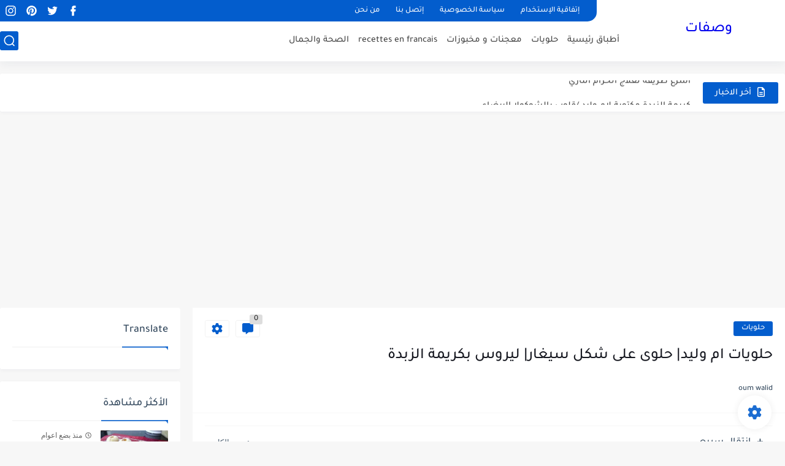

--- FILE ---
content_type: text/html; charset=UTF-8
request_url: https://www.wasafatnadia16.com/2019/09/oumwalid2020.html
body_size: 76010
content:
<!DOCTYPE html>
<html dir='rtl' lang='ar'>
<head>
<script async='async' nonce='zSEzlacxZKr0GmYQ2dD2Uw' src='https://fundingchoicesmessages.google.com/i/pub-4517593711519233?ers=1'></script><script nonce='zSEzlacxZKr0GmYQ2dD2Uw'>(function() {function signalGooglefcPresent() {if (!window.frames['googlefcPresent']) {if (document.body) {const iframe = document.createElement('iframe'); iframe.style = 'width: 0; height: 0; border: none; z-index: -1000; left: -1000px; top: -1000px;'; iframe.style.display = 'none'; iframe.name = 'googlefcPresent'; document.body.appendChild(iframe);} else {setTimeout(signalGooglefcPresent, 0);}}}signalGooglefcPresent();})();</script>
<script async='async' crossorigin='anonymous' src='https://pagead2.googlesyndication.com/pagead/js/adsbygoogle.js?client=ca-pub-4517593711519233'></script>
<meta content='YJiW8wJcQNDJVWxKoeeD5YQ9XqXpGoCGFYzBaHRy58w' name='google-site-verification'/>
<!-- Default Meta -->
<link href='/apple-touch-icon.png' rel='apple-touch-icon'/>
<meta content='text/html; charset=UTF-8' http-equiv='Content-Type'/>
<meta content='width=device-width, initial-scale=1' name='viewport'/>
<link href='https://www.wasafatnadia16.com/2019/09/oumwalid2020.html' rel='canonical'/>
<meta content='يعطيك الصحة يا ام وليد وصفاتك جربتهم كامل ونجحو حلوى على شكل سيغار| ليروس بكريمة الزبدة بصح الزلابية الوحيدة مصلحتش نشكرك على هذا الابداع. ام وليد . حلويات ام وليد,
ام وليد,مطبخ ام وليد,أم وليد,ام وليد 2019,او وليد 2018,وصفات أم وليد,حلويات ام وليد,شهيوات أم وليد,مطبخ ام وليد 2019,مطبخ ام وليد 2017,مطبخ أم وليد 2018,شهيوات ام وليد 2019,شهيوات ام وليد 2018,حلويات العيد 2019,حلويات العيد ام وليد,دجاج مفور,المفور,ام وليد كوكا,
ام وليد بيتزا,
ام وليد بقلاوة,
ام وليد بسبوسة,
ام وليد سوفلي,
ام وليد بغرير,
ام وليد تحلية,
ام وليد خبز الدار,
ام وليد ياغورت,
ام وليد يوم العيد,
ام وليد يوسف زروطة,
ام وليد يوتيوب,
ام وليد ياغورت منزلي,
ام وليد يلا,
ام وليد ياغورت بالفراولة,
شهيوات ام وليد يويو,
صابلي ام وليد يقطع بزاف,
صابلي ام وليد يذوب في الفم,
ي بيتزا ام وليد,
ام وليد وصفات,
ام وليد وصفات سهلة,
ام وليد وصفات صيفية,
ام وليد وصفات جديدة,
ام وليد وصفات عيد الاضحى,
ام وليد وجبات خفيفة,
ام وليد وجهها,
ام وليد وجبات صيفية,
ام وليد وصفات سريعة,
ام وليد دداح,
شيله باسم وليد وام وليد,
وليد وام ليلى,
وصفات ام وليد,
وام وليد,
حكيم عنابة وام وليد,
دادا وام وليد,
علي سعيد وام وليد,
دداح وام وليد,
ام وليد هريسة,
ام وليد هلال,
ام وليد همبرجر,
ام وليد هامبورغ,
ام وليد هليلات بالكاوكاو والمربى,
ام وليد هريسة اللوز,
ام وليد هليلات بالكاوكاو,
ام وليد هليلات بجوز الهند,
ام وليد هليلات بالفرماج,
مملحات ام وليد همبرجر,
ام وليد نوتيلا,
ام وليد نقاش,
ام وليد نوقة,
ام وليد نهار العيد,
ام وليد نوقا,
ام وليد نيقرو,
ام وليد ناحية كنعان,
ام وليد نواد كوكو,
ام وليد نسيتي منفختيش اللوبيا,
نيسلي ام وليد,
عصبا ن ام وليد,
ام وليد محاجب,
ام وليد مملحات,
ام وليد مسمن,
ام وليد مقروط,
ام وليد مادلان,
ام وليد ميني بيتزا,
ام وليد مايوناز,
ام وليد مشوشة,
ام وليد ليكراب,
ام وليد لحم مفور,
ام وليد لحم,
ام وليد لوبيا,
ام وليد لاكريم,
ام وليد لامونة,
ام وليد لابيري,
ام وليد للحلويات,
ام وليد كريب,
ام وليد كعك,
ام وليد كرواسون,
ام وليد كرانتيكا,
ام وليد كيش,
ام وليد كوكيز,
مشوك ام وليد,
ام وليد ك,
كروكي ام وليد,
ام وليد قاطو,
ام وليد قلب اللوز,
ام وليد قناة سميرة,
ام وليد قاطو سهل,
ام وليد قاطو الكابريس,
ام وليد قطايف,
ام وليد قاطو طابع,
ام وليد قاطو العيد,
ام وليد قاطو 2019,
اطباق ام وليد,
قريوش ام وليد,
ام وليد فطيرة,
ام وليد فطائر,
ام وليد فريكاسي,
ام وليد فلفل,
ام وليد فطير,
ام وليد فطيرة محشية,
ام وليد في سميرة,
ام وليد فلان,
ام وليد فلون,
ام وليد فرماج,
ام وليد في,
ام وليد غريبية,
ام وليد غراتان,
ام وليد غراتان بطاطا,
ام وليد غرايف,
ام وليد غداء خفيف,
ام وليد غراتان سلق,
ام وليد غراتان ساهل,
ام وليد غراتان بالدجاج,
ام وليد غسل الكرشة,
ام وليد غراتان دجاج,
ام وليد عصبان,
ام وليد عشاء خفيف,
ام وليد عجينة البيتزا,
ام وليد عسل,
ام وليد عدس,
ام وليد لعيد الاضحى,
ام وليد عصير الخوخ,
ام وليد عشاء,
ام وليد عوامة,
ام وليد عسيلة,
مطلوع ام وليد,
شخشوخة ظفر ام وليد,
ظهور وجه ام وليد في الملعقة,
خفيف ظريف ام وليد,
ظلمة ام وليد,
طبخ ام وليد,
ظفر المصران ام وليد,
ام وليد طاجين,
ام وليد طمينة,
ام وليد طعام,
ام وليد طابع,
ام وليد طاجين الجبن,
ام وليد طاجين حلو,
ام وليد طلية,
ام وليد طرونية,
ام وليد طاجين زيتون,
مقروط ام وليد,
ام وليد ضحك,
ام وليد ضلوع,
صابلي ام وليد,
قريوش ام وليد ضفيرة,
عشاء ضيوف ام وليد,
ضيوف الغفلة ام وليد,
ضرة البقلاوة ام وليد,
ضلوع مشوية ام وليد,
ام وليد ضياف,
ام وليد صب الرشراش,
ام وليد صيف,
ام وليد صيف 2019,
ام وليد صورتها,
ام وليد صنع العسل,
ام وليد صوص بيتزا,
ام وليد صنع الجبن,
ام وليد صنع المثلجات,
ام وليد صوص طماطم,
ام وليد شاورما,
ام وليد شخشوخة,
ام وليد شواء,
ام وليد شراك,
ام وليد شيبس,
ام وليد شوصون,
ام وليد شامية,
ام وليد شربة,
ام وليد شربات,
ام وليد شباتي,
بر يو ش ام وليد,
ام وليد سباغيتي,
ام وليد سيقار,
ام وليد سردين,
ام وليد سلاطة,
ام وليد سفنج البيض,
ام وليد سمك,
ام وليد سميرة,
ام وليد سلق,
ام وليد زفيطي,
ام وليد زلابية,
ام وليد زيتون,
ام وليد زوائد الدجاج,
ام وليد زليف,
ام وليد زيراوي,
ام وليد لزيادة الوزن,
ام وليد زلوم,
ام وليد زروطة,
ام وليد زلابية البنان,
ام وليد روز,
ام وليد رولي,
ام وليد رخساس,
ام وليد رفيس,
ام وليد رولي بطاطا,
ام وليد روز مفور,
ام وليد رقاق,
ام وليد روز باللحم,
ام وليد رقبة الخروف,
ام وليد رمضان,
ام وليد ذوابة,
ام وليد ذرة,
درع ذهبي ام وليد,
ذوبان الشكولاطة ام وليد,
ذرة مشوية ام وليد,
ذرى ام وليد,
جبن ذائب ام وليد,
ام وليد دوارة,
ام وليد دونات,
ام وليد دجاج مفور,
ام وليد ديسباسيتو,
ام وليد دنجال,
ام وليد دولمة,
ام وليد دوارة مقلية,
ام وليد دجاج في الفرن,
ام وليد د,
بطاطا 10 د ام وليد,
ام وليد خبز,
ام وليد خبز محشي,
ام وليد خبز الدار بالفرينة,
ام وليد خبز دار,
ام وليد خبز الدار بالسميد,
ام وليد خبز الشاورما,
ام وليد خفاف,
ام وليد خبز الشعير,
ام وليد خبيزات,
ام وليد حلويات,
ام وليد حلوة,
ام وليد حلوة الطابع,
ام وليد حلويات سهلة,
ام وليد حلويات 2019,
ام وليد حلوة الطبقات,
ام وليد حلوة الترك,
ام وليد حلويات اقتصادية,
ام وليد حميس,
ام وليد حلوة طابع,
ام وليد جلجلانية,
ام وليد جينواز,
ام وليد جلبانة,
ام وليد جبن,
ام وليد جواز,
ام وليد جبن احمر,
ام وليد جكجوكة,
ام وليد جوازات,
ام وليد جريوات,
ام وليد ثومية,
تريدة ام وليد,
كريات ثلج ام وليد,
تليتلي ام وليد,
تارت فريز ام وليد,
عسل ثقيل ام وليد,
تخزين ثوم ام وليد,
ثلاجة ام وليد,
عسيلة ثقيلة ام وليد,
ام وليد تليتلي,
ام وليد تشاراك,
ام وليد تارتولات,
ام وليد تارت,
ام وليد تيراميسو,
ام وليد تريدة,
ام وليد تحلية باردة,
ام وليد تحلية الخوخ,
ام وليد تقطيع الدجاج,
حلويات ام وليد,
اكلات ام وليد,
ام وليد بطاطا,
ام وليد بان كيك,
ام وليد باتيسري,
ام وليد بطبوط,
ام وليد بطاطا كوشة,
شيله ب ام وليد,
موسكوتشو ام وليد ب 2 بيض,
كيكة ام وليد ب 9 ملاعق,
كيكة ام وليد ب,
ام وليد ب,
صابلي ام وليد ب,
تحلية ام وليد الاوريو,
بسبوسة ام وليد ب,
خبز الدار ام وليد ب,
ام وليد ايس كريم,
ام وليد ام وليد,
ام وليد العصبان,
ام وليد اكلات صيفية,
ام وليد البغرير,
ام وليد اليوم,
ام وليد البقلاوة,
ام وليد المشوك,
ام وليد المغربية,
ام وليد السفنج,
بيتزا ام وليد,
0 حلويات ام وليد,
مطلوع ام وليد 10 دقائق,
خبز الدار ام وليد 10 دقائق,
بغرير ام وليد 10 دقائق,
بيتزا ام وليد 10 دقائق,
ارز ام وليد 10 دقائق,
بطاطا ام وليد 10 دقائق,
سفنج ام وليد ناجح 100,
بغرير ام وليد ناجح 100,
ام وليد عجينة 10 دقائق,
بغرير ام وليد 15 دقيقة,
ام وليد 1,
ام وليد 2019,
ام وليد 2019 بسبوسة,
ام وليد 2017,
ام وليد 2019 صابلي,
ام وليد 2020,
ام وليد 2019 تحلية,
أم وليد 2019 طبخ,
ام وليد 2015,
ام وليد 2019 بريوش,
ام وليد 2019 قريوش,
ام وليد 2,
موسكوتشو ام وليد 2 بيض,
بسبوسة ام وليد 2 بيضات,
كروكي ام وليد 2 بيضات,
كيكة ام وليد 2 بيضات,
كيكة ام وليد 2 بيض,
حلويات ام وليد 2,
مسكوتشو سهلة ام وليد 3 بيضات,
موسكوتشو ام وليد 3 بيضات,
مادلان ام وليد 3 بيضات,
قناة ام وليد 3,
ام وليد 3,
موسكوتشو ام وليد 4 بيضات,
بسبوسة ام وليد 4 بيضات,
كروكي ام وليد 4 بيضات,
ارز ام وليد 5 دقائق,
بغرير ام وليد 5 دقائق,
كتاب ام وليد 5,
موسكوتشو ام وليد 5 بيضات,
كروكي ام وليد 6 بيضات,
موسكوتشو ام وليد 6 بيض,
ام وليد كيكة 6 ملاعق,
كتاب ام وليد 6,
موسكوتشو ام وليد 7 ملاعق,
مادلان ام وليد 8 ملاعق,
ام وليد 9 ملاعق,
مسكوتشو سهلة ام وليد 9 ملاعق,
ام وليد حلوة 9 ملاعق,
مادلان ام وليد 9 ملاعق,
موسكوتشو ام وليد 9 ملاعق' name='description'/>
<link href='https://www.wasafatnadia16.com/favicon.ico' rel='icon' type='image/x-icon'/>
<meta content='IE=edge' http-equiv='X-UA-Compatible'/>
<meta content='blogger' name='generator'/>
<meta content='#035dcd' name='theme-color'/>
<meta content='#035dcd' name='msapplication-navbutton-color'/>
<meta content='5825878923019717347' name='BlogId'/>
<link href='https://blogger.googleusercontent.com/img/b/R29vZ2xl/AVvXsEghckJaqJcazXoMZvD5ZpKgN9kpKl-U9JjcJDN5D6M8_PhUlQgl_pNwWCRKYB55XjSMQ14Xrcy0O2SBYLrvPSB-uWLUAcHHluV6RYzs-bychNzpzJ33LBeLzRwLBnKaxj-Ur-w2MKAaygY/s1600/%25D8%25AD%25D9%2584%25D9%2588%25D9%2589+%25D8%25B3%25D9%258A%25D8%25BA%25D8%25A7%25D8%25B11.jpeg' rel='image_src'/>
<!-- DNS Prefetech -->
<link href='https://www.wasafatnadia16.com/2019/09/oumwalid2020.html' rel='dns-prefetch'/><link href='https://www.wasafatnadia16.com/2019/09/oumwalid2020.html' rel='preconnect'/><link href='https://script.google.com' rel='dns-prefetch'/><link href='https://fonts.gstatic.com' rel='dns-prefetch'/><link href='https://fonts.googleapis.com' rel='dns-prefetch'/><link href='https://1.bp.blogspot.com' rel='dns-prefetch'/><link href='https://2.bp.blogspot.com' rel='dns-prefetch'/><link href='https://3.bp.blogspot.com' rel='dns-prefetch'/><link href='https://4.bp.blogspot.com' rel='dns-prefetch'/><link href='https://blogger.googleusercontent.com' rel='dns-prefetch'/><link href='https://pagead2.googlesyndication.com' rel='dns-prefetch'/><link href='https://pagead2.googlesyndication.com' rel='preconnect'/><link href='https://www.googletagmanager.com/gtag/js' rel='dns-prefetch'/><link href='https://www.googletagmanager.com/gtag/js' rel='preconnect'/>
<!-- Title -->
<title>حلويات ام وليد| حلوى على شكل سيغار| ليروس بكريمة الزبدة </title>
<!-- Open Graph -->
<meta content='ar_AR' property='og:locale'/>
<meta content='https://www.wasafatnadia16.com/2019/09/oumwalid2020.html' property='og:url'/>
<meta content='حلويات ام وليد| حلوى على شكل سيغار| ليروس بكريمة الزبدة ' property='og:title'/>
<meta content='وصفات' property='og:site_name'/>
<meta content='يعطيك الصحة يا ام وليد وصفاتك جربتهم كامل ونجحو حلوى على شكل سيغار| ليروس بكريمة الزبدة بصح الزلابية الوحيدة مصلحتش نشكرك على هذا الابداع. ام وليد . حلويات ام وليد,
ام وليد,مطبخ ام وليد,أم وليد,ام وليد 2019,او وليد 2018,وصفات أم وليد,حلويات ام وليد,شهيوات أم وليد,مطبخ ام وليد 2019,مطبخ ام وليد 2017,مطبخ أم وليد 2018,شهيوات ام وليد 2019,شهيوات ام وليد 2018,حلويات العيد 2019,حلويات العيد ام وليد,دجاج مفور,المفور,ام وليد كوكا,
ام وليد بيتزا,
ام وليد بقلاوة,
ام وليد بسبوسة,
ام وليد سوفلي,
ام وليد بغرير,
ام وليد تحلية,
ام وليد خبز الدار,
ام وليد ياغورت,
ام وليد يوم العيد,
ام وليد يوسف زروطة,
ام وليد يوتيوب,
ام وليد ياغورت منزلي,
ام وليد يلا,
ام وليد ياغورت بالفراولة,
شهيوات ام وليد يويو,
صابلي ام وليد يقطع بزاف,
صابلي ام وليد يذوب في الفم,
ي بيتزا ام وليد,
ام وليد وصفات,
ام وليد وصفات سهلة,
ام وليد وصفات صيفية,
ام وليد وصفات جديدة,
ام وليد وصفات عيد الاضحى,
ام وليد وجبات خفيفة,
ام وليد وجهها,
ام وليد وجبات صيفية,
ام وليد وصفات سريعة,
ام وليد دداح,
شيله باسم وليد وام وليد,
وليد وام ليلى,
وصفات ام وليد,
وام وليد,
حكيم عنابة وام وليد,
دادا وام وليد,
علي سعيد وام وليد,
دداح وام وليد,
ام وليد هريسة,
ام وليد هلال,
ام وليد همبرجر,
ام وليد هامبورغ,
ام وليد هليلات بالكاوكاو والمربى,
ام وليد هريسة اللوز,
ام وليد هليلات بالكاوكاو,
ام وليد هليلات بجوز الهند,
ام وليد هليلات بالفرماج,
مملحات ام وليد همبرجر,
ام وليد نوتيلا,
ام وليد نقاش,
ام وليد نوقة,
ام وليد نهار العيد,
ام وليد نوقا,
ام وليد نيقرو,
ام وليد ناحية كنعان,
ام وليد نواد كوكو,
ام وليد نسيتي منفختيش اللوبيا,
نيسلي ام وليد,
عصبا ن ام وليد,
ام وليد محاجب,
ام وليد مملحات,
ام وليد مسمن,
ام وليد مقروط,
ام وليد مادلان,
ام وليد ميني بيتزا,
ام وليد مايوناز,
ام وليد مشوشة,
ام وليد ليكراب,
ام وليد لحم مفور,
ام وليد لحم,
ام وليد لوبيا,
ام وليد لاكريم,
ام وليد لامونة,
ام وليد لابيري,
ام وليد للحلويات,
ام وليد كريب,
ام وليد كعك,
ام وليد كرواسون,
ام وليد كرانتيكا,
ام وليد كيش,
ام وليد كوكيز,
مشوك ام وليد,
ام وليد ك,
كروكي ام وليد,
ام وليد قاطو,
ام وليد قلب اللوز,
ام وليد قناة سميرة,
ام وليد قاطو سهل,
ام وليد قاطو الكابريس,
ام وليد قطايف,
ام وليد قاطو طابع,
ام وليد قاطو العيد,
ام وليد قاطو 2019,
اطباق ام وليد,
قريوش ام وليد,
ام وليد فطيرة,
ام وليد فطائر,
ام وليد فريكاسي,
ام وليد فلفل,
ام وليد فطير,
ام وليد فطيرة محشية,
ام وليد في سميرة,
ام وليد فلان,
ام وليد فلون,
ام وليد فرماج,
ام وليد في,
ام وليد غريبية,
ام وليد غراتان,
ام وليد غراتان بطاطا,
ام وليد غرايف,
ام وليد غداء خفيف,
ام وليد غراتان سلق,
ام وليد غراتان ساهل,
ام وليد غراتان بالدجاج,
ام وليد غسل الكرشة,
ام وليد غراتان دجاج,
ام وليد عصبان,
ام وليد عشاء خفيف,
ام وليد عجينة البيتزا,
ام وليد عسل,
ام وليد عدس,
ام وليد لعيد الاضحى,
ام وليد عصير الخوخ,
ام وليد عشاء,
ام وليد عوامة,
ام وليد عسيلة,
مطلوع ام وليد,
شخشوخة ظفر ام وليد,
ظهور وجه ام وليد في الملعقة,
خفيف ظريف ام وليد,
ظلمة ام وليد,
طبخ ام وليد,
ظفر المصران ام وليد,
ام وليد طاجين,
ام وليد طمينة,
ام وليد طعام,
ام وليد طابع,
ام وليد طاجين الجبن,
ام وليد طاجين حلو,
ام وليد طلية,
ام وليد طرونية,
ام وليد طاجين زيتون,
مقروط ام وليد,
ام وليد ضحك,
ام وليد ضلوع,
صابلي ام وليد,
قريوش ام وليد ضفيرة,
عشاء ضيوف ام وليد,
ضيوف الغفلة ام وليد,
ضرة البقلاوة ام وليد,
ضلوع مشوية ام وليد,
ام وليد ضياف,
ام وليد صب الرشراش,
ام وليد صيف,
ام وليد صيف 2019,
ام وليد صورتها,
ام وليد صنع العسل,
ام وليد صوص بيتزا,
ام وليد صنع الجبن,
ام وليد صنع المثلجات,
ام وليد صوص طماطم,
ام وليد شاورما,
ام وليد شخشوخة,
ام وليد شواء,
ام وليد شراك,
ام وليد شيبس,
ام وليد شوصون,
ام وليد شامية,
ام وليد شربة,
ام وليد شربات,
ام وليد شباتي,
بر يو ش ام وليد,
ام وليد سباغيتي,
ام وليد سيقار,
ام وليد سردين,
ام وليد سلاطة,
ام وليد سفنج البيض,
ام وليد سمك,
ام وليد سميرة,
ام وليد سلق,
ام وليد زفيطي,
ام وليد زلابية,
ام وليد زيتون,
ام وليد زوائد الدجاج,
ام وليد زليف,
ام وليد زيراوي,
ام وليد لزيادة الوزن,
ام وليد زلوم,
ام وليد زروطة,
ام وليد زلابية البنان,
ام وليد روز,
ام وليد رولي,
ام وليد رخساس,
ام وليد رفيس,
ام وليد رولي بطاطا,
ام وليد روز مفور,
ام وليد رقاق,
ام وليد روز باللحم,
ام وليد رقبة الخروف,
ام وليد رمضان,
ام وليد ذوابة,
ام وليد ذرة,
درع ذهبي ام وليد,
ذوبان الشكولاطة ام وليد,
ذرة مشوية ام وليد,
ذرى ام وليد,
جبن ذائب ام وليد,
ام وليد دوارة,
ام وليد دونات,
ام وليد دجاج مفور,
ام وليد ديسباسيتو,
ام وليد دنجال,
ام وليد دولمة,
ام وليد دوارة مقلية,
ام وليد دجاج في الفرن,
ام وليد د,
بطاطا 10 د ام وليد,
ام وليد خبز,
ام وليد خبز محشي,
ام وليد خبز الدار بالفرينة,
ام وليد خبز دار,
ام وليد خبز الدار بالسميد,
ام وليد خبز الشاورما,
ام وليد خفاف,
ام وليد خبز الشعير,
ام وليد خبيزات,
ام وليد حلويات,
ام وليد حلوة,
ام وليد حلوة الطابع,
ام وليد حلويات سهلة,
ام وليد حلويات 2019,
ام وليد حلوة الطبقات,
ام وليد حلوة الترك,
ام وليد حلويات اقتصادية,
ام وليد حميس,
ام وليد حلوة طابع,
ام وليد جلجلانية,
ام وليد جينواز,
ام وليد جلبانة,
ام وليد جبن,
ام وليد جواز,
ام وليد جبن احمر,
ام وليد جكجوكة,
ام وليد جوازات,
ام وليد جريوات,
ام وليد ثومية,
تريدة ام وليد,
كريات ثلج ام وليد,
تليتلي ام وليد,
تارت فريز ام وليد,
عسل ثقيل ام وليد,
تخزين ثوم ام وليد,
ثلاجة ام وليد,
عسيلة ثقيلة ام وليد,
ام وليد تليتلي,
ام وليد تشاراك,
ام وليد تارتولات,
ام وليد تارت,
ام وليد تيراميسو,
ام وليد تريدة,
ام وليد تحلية باردة,
ام وليد تحلية الخوخ,
ام وليد تقطيع الدجاج,
حلويات ام وليد,
اكلات ام وليد,
ام وليد بطاطا,
ام وليد بان كيك,
ام وليد باتيسري,
ام وليد بطبوط,
ام وليد بطاطا كوشة,
شيله ب ام وليد,
موسكوتشو ام وليد ب 2 بيض,
كيكة ام وليد ب 9 ملاعق,
كيكة ام وليد ب,
ام وليد ب,
صابلي ام وليد ب,
تحلية ام وليد الاوريو,
بسبوسة ام وليد ب,
خبز الدار ام وليد ب,
ام وليد ايس كريم,
ام وليد ام وليد,
ام وليد العصبان,
ام وليد اكلات صيفية,
ام وليد البغرير,
ام وليد اليوم,
ام وليد البقلاوة,
ام وليد المشوك,
ام وليد المغربية,
ام وليد السفنج,
بيتزا ام وليد,
0 حلويات ام وليد,
مطلوع ام وليد 10 دقائق,
خبز الدار ام وليد 10 دقائق,
بغرير ام وليد 10 دقائق,
بيتزا ام وليد 10 دقائق,
ارز ام وليد 10 دقائق,
بطاطا ام وليد 10 دقائق,
سفنج ام وليد ناجح 100,
بغرير ام وليد ناجح 100,
ام وليد عجينة 10 دقائق,
بغرير ام وليد 15 دقيقة,
ام وليد 1,
ام وليد 2019,
ام وليد 2019 بسبوسة,
ام وليد 2017,
ام وليد 2019 صابلي,
ام وليد 2020,
ام وليد 2019 تحلية,
أم وليد 2019 طبخ,
ام وليد 2015,
ام وليد 2019 بريوش,
ام وليد 2019 قريوش,
ام وليد 2,
موسكوتشو ام وليد 2 بيض,
بسبوسة ام وليد 2 بيضات,
كروكي ام وليد 2 بيضات,
كيكة ام وليد 2 بيضات,
كيكة ام وليد 2 بيض,
حلويات ام وليد 2,
مسكوتشو سهلة ام وليد 3 بيضات,
موسكوتشو ام وليد 3 بيضات,
مادلان ام وليد 3 بيضات,
قناة ام وليد 3,
ام وليد 3,
موسكوتشو ام وليد 4 بيضات,
بسبوسة ام وليد 4 بيضات,
كروكي ام وليد 4 بيضات,
ارز ام وليد 5 دقائق,
بغرير ام وليد 5 دقائق,
كتاب ام وليد 5,
موسكوتشو ام وليد 5 بيضات,
كروكي ام وليد 6 بيضات,
موسكوتشو ام وليد 6 بيض,
ام وليد كيكة 6 ملاعق,
كتاب ام وليد 6,
موسكوتشو ام وليد 7 ملاعق,
مادلان ام وليد 8 ملاعق,
ام وليد 9 ملاعق,
مسكوتشو سهلة ام وليد 9 ملاعق,
ام وليد حلوة 9 ملاعق,
مادلان ام وليد 9 ملاعق,
موسكوتشو ام وليد 9 ملاعق' property='og:description'/>
<meta content='حلويات ام وليد| حلوى على شكل سيغار| ليروس بكريمة الزبدة ' property='og:image:alt'/>
<meta content='article' property='og:type'/>
<meta content='https://blogger.googleusercontent.com/img/b/R29vZ2xl/AVvXsEghckJaqJcazXoMZvD5ZpKgN9kpKl-U9JjcJDN5D6M8_PhUlQgl_pNwWCRKYB55XjSMQ14Xrcy0O2SBYLrvPSB-uWLUAcHHluV6RYzs-bychNzpzJ33LBeLzRwLBnKaxj-Ur-w2MKAaygY/w1200-h630-p-k-no-nu/%25D8%25AD%25D9%2584%25D9%2588%25D9%2589+%25D8%25B3%25D9%258A%25D8%25BA%25D8%25A7%25D8%25B11.jpeg' property='og:image'/>
<!-- Twitter Card -->
<meta content='summary_large_image' name='twitter:card'/>
<meta content='https://www.wasafatnadia16.com/' name='twitter:domain'/>
<meta content='يعطيك الصحة يا ام وليد وصفاتك جربتهم كامل ونجحو حلوى على شكل سيغار| ليروس بكريمة الزبدة بصح الزلابية الوحيدة مصلحتش نشكرك على هذا الابداع. ام وليد . حلويات ام وليد,
ام وليد,مطبخ ام وليد,أم وليد,ام وليد 2019,او وليد 2018,وصفات أم وليد,حلويات ام وليد,شهيوات أم وليد,مطبخ ام وليد 2019,مطبخ ام وليد 2017,مطبخ أم وليد 2018,شهيوات ام وليد 2019,شهيوات ام وليد 2018,حلويات العيد 2019,حلويات العيد ام وليد,دجاج مفور,المفور,ام وليد كوكا,
ام وليد بيتزا,
ام وليد بقلاوة,
ام وليد بسبوسة,
ام وليد سوفلي,
ام وليد بغرير,
ام وليد تحلية,
ام وليد خبز الدار,
ام وليد ياغورت,
ام وليد يوم العيد,
ام وليد يوسف زروطة,
ام وليد يوتيوب,
ام وليد ياغورت منزلي,
ام وليد يلا,
ام وليد ياغورت بالفراولة,
شهيوات ام وليد يويو,
صابلي ام وليد يقطع بزاف,
صابلي ام وليد يذوب في الفم,
ي بيتزا ام وليد,
ام وليد وصفات,
ام وليد وصفات سهلة,
ام وليد وصفات صيفية,
ام وليد وصفات جديدة,
ام وليد وصفات عيد الاضحى,
ام وليد وجبات خفيفة,
ام وليد وجهها,
ام وليد وجبات صيفية,
ام وليد وصفات سريعة,
ام وليد دداح,
شيله باسم وليد وام وليد,
وليد وام ليلى,
وصفات ام وليد,
وام وليد,
حكيم عنابة وام وليد,
دادا وام وليد,
علي سعيد وام وليد,
دداح وام وليد,
ام وليد هريسة,
ام وليد هلال,
ام وليد همبرجر,
ام وليد هامبورغ,
ام وليد هليلات بالكاوكاو والمربى,
ام وليد هريسة اللوز,
ام وليد هليلات بالكاوكاو,
ام وليد هليلات بجوز الهند,
ام وليد هليلات بالفرماج,
مملحات ام وليد همبرجر,
ام وليد نوتيلا,
ام وليد نقاش,
ام وليد نوقة,
ام وليد نهار العيد,
ام وليد نوقا,
ام وليد نيقرو,
ام وليد ناحية كنعان,
ام وليد نواد كوكو,
ام وليد نسيتي منفختيش اللوبيا,
نيسلي ام وليد,
عصبا ن ام وليد,
ام وليد محاجب,
ام وليد مملحات,
ام وليد مسمن,
ام وليد مقروط,
ام وليد مادلان,
ام وليد ميني بيتزا,
ام وليد مايوناز,
ام وليد مشوشة,
ام وليد ليكراب,
ام وليد لحم مفور,
ام وليد لحم,
ام وليد لوبيا,
ام وليد لاكريم,
ام وليد لامونة,
ام وليد لابيري,
ام وليد للحلويات,
ام وليد كريب,
ام وليد كعك,
ام وليد كرواسون,
ام وليد كرانتيكا,
ام وليد كيش,
ام وليد كوكيز,
مشوك ام وليد,
ام وليد ك,
كروكي ام وليد,
ام وليد قاطو,
ام وليد قلب اللوز,
ام وليد قناة سميرة,
ام وليد قاطو سهل,
ام وليد قاطو الكابريس,
ام وليد قطايف,
ام وليد قاطو طابع,
ام وليد قاطو العيد,
ام وليد قاطو 2019,
اطباق ام وليد,
قريوش ام وليد,
ام وليد فطيرة,
ام وليد فطائر,
ام وليد فريكاسي,
ام وليد فلفل,
ام وليد فطير,
ام وليد فطيرة محشية,
ام وليد في سميرة,
ام وليد فلان,
ام وليد فلون,
ام وليد فرماج,
ام وليد في,
ام وليد غريبية,
ام وليد غراتان,
ام وليد غراتان بطاطا,
ام وليد غرايف,
ام وليد غداء خفيف,
ام وليد غراتان سلق,
ام وليد غراتان ساهل,
ام وليد غراتان بالدجاج,
ام وليد غسل الكرشة,
ام وليد غراتان دجاج,
ام وليد عصبان,
ام وليد عشاء خفيف,
ام وليد عجينة البيتزا,
ام وليد عسل,
ام وليد عدس,
ام وليد لعيد الاضحى,
ام وليد عصير الخوخ,
ام وليد عشاء,
ام وليد عوامة,
ام وليد عسيلة,
مطلوع ام وليد,
شخشوخة ظفر ام وليد,
ظهور وجه ام وليد في الملعقة,
خفيف ظريف ام وليد,
ظلمة ام وليد,
طبخ ام وليد,
ظفر المصران ام وليد,
ام وليد طاجين,
ام وليد طمينة,
ام وليد طعام,
ام وليد طابع,
ام وليد طاجين الجبن,
ام وليد طاجين حلو,
ام وليد طلية,
ام وليد طرونية,
ام وليد طاجين زيتون,
مقروط ام وليد,
ام وليد ضحك,
ام وليد ضلوع,
صابلي ام وليد,
قريوش ام وليد ضفيرة,
عشاء ضيوف ام وليد,
ضيوف الغفلة ام وليد,
ضرة البقلاوة ام وليد,
ضلوع مشوية ام وليد,
ام وليد ضياف,
ام وليد صب الرشراش,
ام وليد صيف,
ام وليد صيف 2019,
ام وليد صورتها,
ام وليد صنع العسل,
ام وليد صوص بيتزا,
ام وليد صنع الجبن,
ام وليد صنع المثلجات,
ام وليد صوص طماطم,
ام وليد شاورما,
ام وليد شخشوخة,
ام وليد شواء,
ام وليد شراك,
ام وليد شيبس,
ام وليد شوصون,
ام وليد شامية,
ام وليد شربة,
ام وليد شربات,
ام وليد شباتي,
بر يو ش ام وليد,
ام وليد سباغيتي,
ام وليد سيقار,
ام وليد سردين,
ام وليد سلاطة,
ام وليد سفنج البيض,
ام وليد سمك,
ام وليد سميرة,
ام وليد سلق,
ام وليد زفيطي,
ام وليد زلابية,
ام وليد زيتون,
ام وليد زوائد الدجاج,
ام وليد زليف,
ام وليد زيراوي,
ام وليد لزيادة الوزن,
ام وليد زلوم,
ام وليد زروطة,
ام وليد زلابية البنان,
ام وليد روز,
ام وليد رولي,
ام وليد رخساس,
ام وليد رفيس,
ام وليد رولي بطاطا,
ام وليد روز مفور,
ام وليد رقاق,
ام وليد روز باللحم,
ام وليد رقبة الخروف,
ام وليد رمضان,
ام وليد ذوابة,
ام وليد ذرة,
درع ذهبي ام وليد,
ذوبان الشكولاطة ام وليد,
ذرة مشوية ام وليد,
ذرى ام وليد,
جبن ذائب ام وليد,
ام وليد دوارة,
ام وليد دونات,
ام وليد دجاج مفور,
ام وليد ديسباسيتو,
ام وليد دنجال,
ام وليد دولمة,
ام وليد دوارة مقلية,
ام وليد دجاج في الفرن,
ام وليد د,
بطاطا 10 د ام وليد,
ام وليد خبز,
ام وليد خبز محشي,
ام وليد خبز الدار بالفرينة,
ام وليد خبز دار,
ام وليد خبز الدار بالسميد,
ام وليد خبز الشاورما,
ام وليد خفاف,
ام وليد خبز الشعير,
ام وليد خبيزات,
ام وليد حلويات,
ام وليد حلوة,
ام وليد حلوة الطابع,
ام وليد حلويات سهلة,
ام وليد حلويات 2019,
ام وليد حلوة الطبقات,
ام وليد حلوة الترك,
ام وليد حلويات اقتصادية,
ام وليد حميس,
ام وليد حلوة طابع,
ام وليد جلجلانية,
ام وليد جينواز,
ام وليد جلبانة,
ام وليد جبن,
ام وليد جواز,
ام وليد جبن احمر,
ام وليد جكجوكة,
ام وليد جوازات,
ام وليد جريوات,
ام وليد ثومية,
تريدة ام وليد,
كريات ثلج ام وليد,
تليتلي ام وليد,
تارت فريز ام وليد,
عسل ثقيل ام وليد,
تخزين ثوم ام وليد,
ثلاجة ام وليد,
عسيلة ثقيلة ام وليد,
ام وليد تليتلي,
ام وليد تشاراك,
ام وليد تارتولات,
ام وليد تارت,
ام وليد تيراميسو,
ام وليد تريدة,
ام وليد تحلية باردة,
ام وليد تحلية الخوخ,
ام وليد تقطيع الدجاج,
حلويات ام وليد,
اكلات ام وليد,
ام وليد بطاطا,
ام وليد بان كيك,
ام وليد باتيسري,
ام وليد بطبوط,
ام وليد بطاطا كوشة,
شيله ب ام وليد,
موسكوتشو ام وليد ب 2 بيض,
كيكة ام وليد ب 9 ملاعق,
كيكة ام وليد ب,
ام وليد ب,
صابلي ام وليد ب,
تحلية ام وليد الاوريو,
بسبوسة ام وليد ب,
خبز الدار ام وليد ب,
ام وليد ايس كريم,
ام وليد ام وليد,
ام وليد العصبان,
ام وليد اكلات صيفية,
ام وليد البغرير,
ام وليد اليوم,
ام وليد البقلاوة,
ام وليد المشوك,
ام وليد المغربية,
ام وليد السفنج,
بيتزا ام وليد,
0 حلويات ام وليد,
مطلوع ام وليد 10 دقائق,
خبز الدار ام وليد 10 دقائق,
بغرير ام وليد 10 دقائق,
بيتزا ام وليد 10 دقائق,
ارز ام وليد 10 دقائق,
بطاطا ام وليد 10 دقائق,
سفنج ام وليد ناجح 100,
بغرير ام وليد ناجح 100,
ام وليد عجينة 10 دقائق,
بغرير ام وليد 15 دقيقة,
ام وليد 1,
ام وليد 2019,
ام وليد 2019 بسبوسة,
ام وليد 2017,
ام وليد 2019 صابلي,
ام وليد 2020,
ام وليد 2019 تحلية,
أم وليد 2019 طبخ,
ام وليد 2015,
ام وليد 2019 بريوش,
ام وليد 2019 قريوش,
ام وليد 2,
موسكوتشو ام وليد 2 بيض,
بسبوسة ام وليد 2 بيضات,
كروكي ام وليد 2 بيضات,
كيكة ام وليد 2 بيضات,
كيكة ام وليد 2 بيض,
حلويات ام وليد 2,
مسكوتشو سهلة ام وليد 3 بيضات,
موسكوتشو ام وليد 3 بيضات,
مادلان ام وليد 3 بيضات,
قناة ام وليد 3,
ام وليد 3,
موسكوتشو ام وليد 4 بيضات,
بسبوسة ام وليد 4 بيضات,
كروكي ام وليد 4 بيضات,
ارز ام وليد 5 دقائق,
بغرير ام وليد 5 دقائق,
كتاب ام وليد 5,
موسكوتشو ام وليد 5 بيضات,
كروكي ام وليد 6 بيضات,
موسكوتشو ام وليد 6 بيض,
ام وليد كيكة 6 ملاعق,
كتاب ام وليد 6,
موسكوتشو ام وليد 7 ملاعق,
مادلان ام وليد 8 ملاعق,
ام وليد 9 ملاعق,
مسكوتشو سهلة ام وليد 9 ملاعق,
ام وليد حلوة 9 ملاعق,
مادلان ام وليد 9 ملاعق,
موسكوتشو ام وليد 9 ملاعق' name='twitter:description'/>
<meta content='حلويات ام وليد| حلوى على شكل سيغار| ليروس بكريمة الزبدة ' name='twitter:title'/>
<meta content='https://blogger.googleusercontent.com/img/b/R29vZ2xl/AVvXsEghckJaqJcazXoMZvD5ZpKgN9kpKl-U9JjcJDN5D6M8_PhUlQgl_pNwWCRKYB55XjSMQ14Xrcy0O2SBYLrvPSB-uWLUAcHHluV6RYzs-bychNzpzJ33LBeLzRwLBnKaxj-Ur-w2MKAaygY/w1200-h630-p-k-no-nu/%25D8%25AD%25D9%2584%25D9%2588%25D9%2589+%25D8%25B3%25D9%258A%25D8%25BA%25D8%25A7%25D8%25B11.jpeg' name='twitter:image'/>
<!-- Feed Links -->
<link rel="alternate" type="application/atom+xml" title="وصفات - Atom" href="https://www.wasafatnadia16.com/feeds/posts/default" />
<link rel="alternate" type="application/rss+xml" title="وصفات - RSS" href="https://www.wasafatnadia16.com/feeds/posts/default?alt=rss" />
<link rel="service.post" type="application/atom+xml" title="وصفات - Atom" href="https://www.blogger.com/feeds/5825878923019717347/posts/default" />

<link rel="alternate" type="application/atom+xml" title="وصفات - Atom" href="https://www.wasafatnadia16.com/feeds/3844042939795008382/comments/default" />
<!-- Required -->
<meta content='https://www.facebook.com/oumwalid202' property='fb:pages'/>
<meta content='https://www.facebook.com/oumwalid202' property='fb:admins'/>
<meta content='https://www.facebook.com/oumwalid202' property='fb:app_id'/>
<meta content='' id='disqus-id'/>
<meta content='https://www.twitter.com/oumwalid202' name='twitter:site'/>
<meta content='https://www.twitter.com/oumwalid202' name='twitter:creator'/>
<meta content='' property='article:publisher'/>
<meta content='' property='article:author'/>
<!-- Template Skin -->
<style id='page-skin-1' type='text/css'><!--
/* === Seoplus Template ====
-> Homepage: https://www.seoplus-template.com
-> Version : 8.0
-> Updated : 1 november, 2022
*//*=================
>Normalize
===================*/
/* HeadLine SidePar Icon */
.clear{clear:both}
/* Css Icon */
.icon-spinner{background: url("data:image/svg+xml,%3Csvg xmlns='http://www.w3.org/2000/svg' viewBox='0 0 50 50' x='0px' y='0px'%3E%3Cpath d='M25.251,6.461c-10.318,0-18.683,8.365-18.683,18.683h4.068c0-8.071,6.543-14.615,14.615-14.615V6.461z' style='fill:%23989b9f;stroke:%23989b9f'%3E%3CanimateTransform attributeName='transform' attributeType='xml' dur='0.6s' from='0 25 25' repeatCount='indefinite' to='360 25 25' type='rotate'%3E%3C/animateTransform%3E%3C/path%3E%3C/svg%3E") center no-repeat}
.OpenSitting.inside:after,.search-submit2:after{content:'\2715';line-height:18px;font-size:14px;font-weight:bold;font-family:inherit}
/* Normalize */
:root{--HLinkfont:400 15px sans-serif;--OldMin:#035dcd;--startSide: right;--endSide: left;--maxWidth:1300px;--BodyBG:#f7f7f7 none repeat scroll top right;--minColorIc:#035dcd;--minColor:#035dcd;--minColorTran:#035dcdcf;--secColor:#eeeeee;--thrColor:#fff;--whiteColor:#ffffff;--hoverColor:#035dcd;--MinBgColor:#fff;--txtColor:#34495e;--TitColor:#444;--SanColor:#666;--Borderes:#f7f7f7;--Borderes2:#f7f7f7;--Borderes3:#eee;--PostTxtColor:#222222;--PostTitleColor:#171921;--PostLinkColor:#194ca9;--Hbg:#ffffff;--HColor:#444444;--HbgIcon:#035dcd;--HCoIcon:#ffffff;--HtitleColor:#035dcd;--Cpc:#222222;--Cic:#035dcd;--Hok:#035dcd;--Sco:#035dcd;--Gap:2px;--ImgRadius:1px;}
:root body.dark-mode{--BodyBG:#202442;--minColor:#242950;--minColorIc:#fff;--secColor:#242950;--thrColor:#1b2044;--whiteColor:#ffffff;--hoverColor:#3a7bd5;--MinBgColor:#2d325a;--txtColor:#ffffff;--TitColor:#ffffff;--SanColor:#eee;--Borderes:#262b52;--Borderes2:#3e4477;--Borderes3:#2d325a;--PostTxtColor:#eee;--PostTitleColor:#ffffff;--PostLinkColor:#3a7bd5;--Hbg:#2d325a;--HColor:#ffffff;--HtitleColor:#ffffff;--HbgIcon:#242950;--HCoIcon:#fff;--Cpc:#eee;--Cic:#fff;--Hok:#3a7bd5;--Sco:#3a7bd5;}
ul{margin:0;padding:0}*{text-decoration:none;margin:0;padding:0;outline:0;-webkit-box-sizing:border-box;-moz-box-sizing:border-box;box-sizing:border-box}html,body,div,span,applet,object,iframe,h1,h2,h3,h4,h5,h6,p,blockquote,pre,abbr,acronym,address,big,cite,code,del,dfn,em,ins,kbd,q,s,samp,small,strike,strong,sub,sup,tt,var,dl,dt,dd,ol,ul,li,fieldset,form,label,legend,table,caption,tbody,tfoot,thead,tr,th,td{border:0;font-family:inherit;font-size:100%;font-style:inherit;color:inherit;font-weight:inherit;margin:0;outline:0;padding:0;vertical-align:baseline}img{max-height:100%;max-width:100%;position:relative}
body,input{font:400 15px sans-serif;font-optical-sizing:auto;font-style:normal;font-stretch:normal;line-height:initial}
body{background:var(--BodyBG)}
.widget{overflow:hidden}
.EndSides{overflow:hidden;clear:both;display:block}
.site .widget{display:block;clear:both;overflow:hidden;margin:0 0 20px;padding:20px;background:var(--MinBgColor);box-shadow:0 2px 6px 0 rgb(9 32 76 / 4%);border-radius:3px}
.bocker{flex-wrap: wrap;position:relative;display:flex;align-items:flex-start;justify-content:space-between;overflow: hidden;transition: none !important;}
.r-r{position:relative;width:calc(100% - 294px - 20px);overflow: hidden;transition: none !important;}
#sidepar-wid{width:294px;margin-right:20px;overflow: hidden;transition: none !important;}
.Treelists{display:grid;grid-template-columns:repeat(3,1fr);gap:15px;row-gap:0}
.towcol{display:grid;grid-template-columns:repeat(2,1fr);gap:15px;row-gap:0}
.no-items{display:none!important}
.container{width:100%;max-width:1300px;margin:0 auto;display:block}
/* HeadLine */
.scrolhide { overflow: hidden; }
.headline,.Followers .title{position:relative;font-size:18px;padding:0 0 10px;border-bottom:2px solid var(--Borderes);display:flex;margin-bottom:15px;align-items:center;justify-content:space-between;color:var(--txtColor)}
.headline:before,.Followers .title:before{content:"";width:0;height:0;position:absolute;bottom:-6px;border-top:6px solid var(--minColorTran);right:0;left:auto;border-left:5px solid transparent;border-right:0;border-top-color:var(--minColorTran)}
.headline .title:after,.Followers .title:after{content:"";background:var(--minColorTran);width:103%;height:2px;position:absolute;bottom:-12px;background-color:var(--minColorTran);right:0;left:auto;z-index:1}
.headline .title{position:relative;float:right;color:var(--txtColor);line-height:33px}
.blocker{display:block;overflow:hidden;margin-top:15px}
a.Lapel-Link{text-align:center;transition:all 0.2s linear;float:left;color:var(--whiteColor);background:var(--minColor);position:relative;font-size:13px;padding:0 15px;border-radius:2px;height:28px;line-height:28px}
/* Stats Widget */
.Stats img{width:auto;height:auto;display:inline-block;vertical-align:-4px;-webkit-border-radius:0;-moz-border-radius:0;border-radius:0;margin-left:5px}.Stats .widget-content *{vertical-align:middle}.Stats .widget-content{color:var(--TitColor);text-align:center;font-size:24px;font-family:sans-serif!important}.Stats .digit strong{background:#eee;margin:0 3px;border-radius:3px;padding:0 8px}
/* social Icon's */
aside .social-static.social li a svg{fill:#fff;width:23px;height:23px}.social-static.social li a svg{fill:#fff;width:19px;height:19px}.shmal .social-static.social li{float:right;vertical-align:middle;margin-right:5px;list-style:none}aside .social-static.social li{float:right;vertical-align:middle;list-style:none;width:calc((100% - 15px) / 4);margin-left:5px;margin-bottom:5px;padding-bottom:0;border:0}aside .social-static.social li a{background: #aaa;border-radius:5px;justify-content:center;height:50px;display:flex;align-items:center}aside .social-static.social li:nth-of-type(4n+4){margin-left:0}.social-static.social{display:block;overflow:hidden;vertical-align:middle}.shmal .social-static.social li{float:right;vertical-align:middle;margin-right:5px;list-style:none;padding-bottom:0;margin-bottom:0;border:0}.shmal .social-static.social li a{display:flex;align-items:center;justify-content:center;width:27px;height:27px;border-radius:3px;background:#888}.shmal .social-static.social li:first-of-type{margin-right:0}
/* social Icon Color's */
.social a[title="sitemap"] {background: var(--minColor) !important;}.social a[title="email"]{background-color:#ea4335!important}.social a[title="line"]{background-color:#06c152!important}.social a[title="facebook"]{background-color:#1778F2!important}.social a[title="twitter"]{background-color:#1da1f2!important}.social a[title="rss"]{background-color:#f26522!important}.social a[title="dribbble"]{background-color:#ea4c89!important}.social a[title="google-plus"]{background-color:#dd4b39!important}.social a[title="pinterest"]{background-color:#cc2127!important}.social a[title="linkedin"]{background-color:#0976b4!important}.social a[title="wordpress"]{background-color:#00769d!important}.social a[title="github"]{background-color:#000000!important}.social a[title="youtube"]{background-color:#e52d27!important}.social a[title="quora"]{background-color:#a82400!important}.social a[title="spotify"]{background-color:#1ed760!important}.social a[title="snapchat"]{background-color:#f5d602!important}.social a[title="flickr"]{background-color:#FF0084!important}.social a[title="instagram"]{background-color:#7c38af;background:radial-gradient(circle at 0 130%,#fdf497 0%,#fdf497 5%,#fd5949 45%,#d6249f 60%,#285AEB 90%)!important}.social a[title="behance"]{background-color:#009fff!important}.social a[title="whatsapp"]{background-color:#128C7E!important}.social a[title="soundcloud"]{background-color:#FF5419!important}.social a[title="tumblr"]{background-color:#3e5a70!important}.social a[title="khamsat"]{background-color:#f9b01c!important}.social a[title="tradent"]{background-color:#59c5c4!important}.social a[title="blogger"]{background-color:#fc9644!important}.social a[title="telegram"]{background-color:#32AEE1!important}.social a[title="google-play"]{background-color:#3d9dab!important}.social a[title="mostaql"]{background-color:#2caae2!important}.social a[title="messenger"]{background-color:#0084ff!important}.social a[title="paypal"]{background-color:#193685!important}.social a[title="reddit"]{background-color:#ff4500!important}.social a[title="vk"]{background-color:#45668e!important}.social a[title="website"]{background-color:#444444!important}a[title="website:before"]{content:"\f0ac"!important}
/* Style Headr */
li.item:hover > ul{opacity:1;visibility:visible;transform:translateY(0)}
li.item > ul,li.sitem > ul{height:auto!important;display:block!important;position:absolute;right:0;width:200px;background:var(--Hbg);top:60px;box-shadow:0 0 5px 1px rgb(0 0 0 / 8%);z-index:9;opacity:0;visibility:hidden;transition:all .2s linear;transform:translateY(20px);border-radius:3px;border-top:2px solid var(--OldMin)}
li.item > ul:before{content:"";width:25px;height:25px;position:absolute;background:var(--Hbg);top:-10px;right:8%;border-radius:8px;transform:rotate(45deg);box-shadow:0 0 5px 1px rgb(0 0 0 / 8%);z-index:-1;border:2px solid var(--OldMin)}
li.item > ul li.sitem{display:block!important;padding:0!important;margin:0!important;background:var(--Hbg);border-radius:3px}
li.item > ul li.sitem a{color:var(--HColor);padding:14px;margin:0!important;display:block;position:relative;background:var(--Hbg);border-radius:3px;overflow:hidden}
li.sitem > ul{transform:translateX(-30px);right:100%;top:0;border-right:2px solid var(--OldMin);border-top:0}
li.sitem > ul:before{content:"";width:26px;height:26px;position:absolute;background:var(--Hbg);top:10px;right:-10px;z-index:-1;transform:rotate(45deg);border:1px solid var(--Borderes);box-shadow:0 0 5px 1px rgb(0 0 0 / 8%);border:2px solid var(--OldMin);border-radius:8px}
li.sitem:hover > ul{transform:translateX(0);opacity:1;visibility:visible}
li.sitem:last-of-type > a{border-bottom:0!important}
li.ssitem:last-of-type > a{border-bottom:0!important}
li.ssitem{border-radius: 8px;background: var(--MinBgColor);padding:0!important;float:none;margin:0!important;width:100%}
.targetitem li a:hover:before{color:var(--hoverColor)!important}
nav.nav-par ul li a:hover{color:var(--hoverColor)}
div#menu i.fa{display:inline-block;vertical-align:middle;margin-left:5px}
.icon.arrow-down{z-index: 9;transition:all .3s linear;display:block;position:absolute;top:19px;left:5px;right:auto}
.item.targetitem:hover .icon{top:23px}
.item.targetitem:hover .icon:after{transform:rotate(-45deg)}
.item.targetitem .icon:after{user-select:none;content:"";display:inline-block;width:8px;height:8px;background:transparent;border:2px solid var(--Cic);border-bottom-color:transparent;border-left-color:transparent;transform:rotate(135deg);border-radius:3px;transition:all 0.3s}
.item.targetitem .targetitem span.icon{left:13px!important;top:14px!important;right:auto!important}
.item.targetitem .targetitem:hover span.icon{left:20px!important}
.item.targetitem{padding-left:30px!important}
.sitem:hover  > a,.ssitem:hover > a{background:rgb(0 0 0 / 5%) !important}
.sitem.targetitem .icon:after{transform:rotate(225deg)!important;width:6px;height:6px}
/* headr sidenav  */
.pos-t-t,.Sittings{display:none;position:fixed;top:0;left:0;right:0;bottom:0;background-color:rgba(0,0,0,.2);backdrop-filter:saturate(100%) blur(2px);z-index:999}
#NavM:checked ~ .contenarpage .pos-t-t{display:block}
.sidenav{transition:all .3s linear;height:100vh;width:300px;position:fixed;top:0;bottom:0;right:-400px;background-color:var(--MinBgColor);z-index:9999;max-width:100%;box-shadow:-4px 0 10px 0 rgb(0 0 0 / 8%)}
#NavM:checked ~ .contenarpage .sidenav{right:0}
.sidehead{position:absolute;width:45px;height:45px;left:-40px;top:20px;overflow:hidden;display:flex;align-items:center;background:var(--MinBgColor);border-radius:50% 0 50% 50%;justify-content:center;box-shadow:-2px 3px 0 0 rgb(0 0 0 / 8%);border-right:0}
.closemenu{display:flex;height:100%;color:var(--TitColor);font-size:16px;align-items:center;cursor:pointer;padding:0 19px}
.closemenu:after{content:'\2715';line-height:18px;font-size:14px;font-weight:bold}
.flexmenu{position:relative;width:100%;height:100%;display:flex;justify-content:flex-start;overflow:hidden;flex-direction:column;overflow-y:scroll;margin:0;padding-bottom:200px}
.flexmenu .MegaItem .mega-wraper{display:none!important}
.SiteInfo{padding:20px 20px  5px;border-bottom:1px solid var(--Borderes)}
.SiteInfo .navlogo img{max-width:100%;max-height:100%;display:inline-block}
.SiteInfo .navlogo{text-align: center;display:block;margin:0 auto 15px}
.SiteInfo .navtitle{display:block;padding:10px 0;font-size:21px;background:var(--Borderes);margin-bottom:15px;color:var(--txtColor);text-align:center;border-radius:5px}
.navdis{display:block;max-height:8em;overflow:hidden;margin-bottom:15px;color:var(--txtColor);opacity:.9;font-family:sans-serif!important;text-align:center}
.mainmenu{position:relative;width:100%;padding:16px}
.mainmenu ul li{position:relative;display:block;overflow:hidden;width:100%;margin:0!important}
.mainmenu ul li a{border-bottom:0!important;font-size:15px;color:var(--TitColor);padding:15px 0;display:block;border-bottom:1px solid rgb(0 0 0 / 8%)!important}
.mainmenu .item.targetitem{padding-left:0!important}
.mainmenu .targetitem ul a:before{content:'.';font-size:30px;line-height:0;display:inline-block;vertical-align:middle;margin-left:5px;top:-6px;position:relative}
.bottommeny{display:block;padding:20px;border-top:1px solid var(--Borderes)}
.bottommeny{padding-bottom:100px}
.bottpage ul li:after{content:'';font-size:27px;line-height:0;display:inline-block;vertical-align:middle;margin:0 8px;width:10px;height:1px;background:#666}
.bottpage ul{list-style:none;margin-bottom:5px}
.bottpage ul li{display:inline-block;margin-bottom:5px}
.bottpage ul li a{font-size:15px;color:var(--TitColor);font-family:sans-serif;opacity:0.8}
.bottpage ul li a:hover{opacity:1;text-decoration:underline}
.bottsocial .social-static li{display:inline-block;margin-left:10px}
.bottsocial .social-static li a{background:transparent!important}
.bottsocial .social-static li a svg{fill:var(--TitColor);opacity:0.8}
.bottsocial .social-static li a:hover svg{opacity:1}
.mainmenu .item.targetitem .icon{transform:none!important;border-radius:3px;left:0!important;top:14px!important;background:var(--secColor);color:#202124;width:30px;height:25px;line-height:25px;padding-top:4px;display:flex;align-items:baseline;justify-content:center}
.mainmenu .item.targetitem .icon:after{transform:rotate(135deg)!important}
.mainmenu ul li a i{font-size:14px;color:var(--TitColor);margin-left:5px}
.sidenav .targetitem ul.open{display:block!important}
.sidenav .targetitem ul{box-shadow: none !important;position:relative!important;opacity:1!important;visibility:visible!important;transform:unset!important;display:none!important;width:auto!important;top:0!important;right:0!important;margin-top:10px;border:0!important;border-top:1px solid var(--Borderes)!important;border-bottom:1px solid var(--Borderes)!important}
.sidenav .targetitem ul:before{border:1px solid var(--Borderes);right:5%;box-shadow:none!important}
.sidenav .sitem.targetitem .icon{left:5px!important;transform:rotate(180deg)!important}
.sidenav .sitem.targetitem span.icon{transform:rotate(0deg)!important}
.sidenav .targetitem.sitem ul.open{padding-right:10px;margin:3px 0;position:relative!important}
.sidenav .targetitem.sitem ul.open:before{top:-8px!important}
.mainmenu .item.targetitem span.icon,.mainmenu .item.targetitem .targetitem:hover span.icon{left:10px!important}
.mainmenu .item.targetitem.open > span.icon,.sidenav .sitem.targetitem.open > span.icon{background: var(--Sco);--Cic: #fff;}
.bottpage ul li:last-child:after{display:none}
.mainmenu .sitem:hover > a,.mainmenu .ssitem:hover > a{background:transparent!important}
/* Aside */
.FeaturedPost .item-thumbnail.thumb{margin-left: 0;float: none;width:100%;padding-top: 56.25%;margin-bottom:5px}
.FeaturedPost .post-title .title{overflow:hidden;display:block;font-size:19px;color:var(--TitColor);max-height:4.9em;line-height:1.6em;background-size:0!important}
.FeaturedPost .snippet-item{color:var(--SanColor);font-size:13px;font-family:sans-serif!important;line-height:18px;margin-top:5px;overflow:hidden}.Profile .profile-img{display:block;margin:0 auto 20px;border-radius:50%}.Profile .profile-link.g-profile{color:var(--txtColor);background:var(--secColor);display:block;text-align:center;padding:10px;margin-bottom:15px;border-radius:3px;font-family:'Tajawal',sans-serif!important;font-size:inherit!important;opacity:1}.Profile .profile-data.location{display:none}.Profile .profile-textblock{color:var(--SanColor);font-size:15px;font-family:sans-serif!important;margin-bottom:15px;text-align:center;display:block}.Profile .profile-link{color:#ffffff;background:#3560ab;display:block;text-align:center;padding:10px;border-radius:3px;font-family:sans-serif!important;font-size:13px;opacity:0.7}.Profile .profile-link:hover{opacity:1}.BlogSearch input{background:transparent;font-family:sans-serif!important;color:var(--txtColor);display:inline-block;font-size:13px;padding:10px;border-radius:3px;width:55px;border:1px solid var(--Borderes)}.BlogSearch input[type="submit"]{transition:all 0.3s;background:var(--secColor);border:0;cursor:pointer}.search-input input:hover,.search-input input:focus{border-color:#4b9ce7}.search-input{display:inline-block;width:calc((100% - 60px) / 1)}.search-input input{display:block;width:100%}aside .LinkList ul li,footer .LinkList ul li,aside .PageList ul li,footer .PageList ul li{padding-bottom:8px;margin-bottom:8px;border-bottom:1px solid var(--Borderes);list-style:none}aside .LinkList ul li a,footer .LinkList ul li a,aside .PageList ul li a,footer .PageList ul li a{font-family:sans-serif!important;color:var(--TitColor);display:block}.list-label-widget-content ul li{display:block;padding-bottom:8px;margin-bottom:8px;border-bottom:1px solid var(--Borderes)}.list-label-widget-content ul li a{font-family:sans-serif!important;color:var(--TitColor);display:block}aside .LinkList ul li a:before, footer .LinkList ul li a:before, aside .PageList ul li a:before, footer .PageList ul li a:before, .list-label-widget-content ul li a:before{vertical-align:baseline;display:inline-block;width:4px;height:4px;content:"";margin-left:10px;background:transparent;border:1.7px solid var(--txtColor);border-bottom-color:transparent;border-left-color:transparent;transform:rotate(225deg);font-family:inherit!important}
.list-label-widget-content .label-count{float:left;background-color:var(--minColor);text-align:center;font-size:13px;padding:0 5px;min-width:24px;height:20px;line-height:20px;color:var(--whiteColor);border-radius:2px;font-family:sans-serif!important}.list-label-widget-content li:hover .label-count{opacity:1}.cloud-label-widget-content{justify-content:center;display:flex;justify-content:flex-start;flex-wrap:wrap}span.label-size{flex-grow:1}.cloud-label-widget-content .label-count{margin-right:10px;background:var(--MinBgColor);font-size:13px;padding:0 5px;min-width:20px;height:18px;line-height:18px;text-align:center;border-radius:3px;color:var(--txtColor)}
.cloud-label-widget-content .label-name{transition:all 0.3s;display:flex;padding:0 13px;justify-content:space-between;align-items:center;background:var(--minColor);font-family:sans-serif!important;margin:0 0 6px 5px;color:var(--whiteColor);font-size:15px;border-radius:3px;height:35px;line-height:35px}
input.follow-by-email-address{display:block;width:100%;height:40px;margin:15px 0;border-radius:3px;border:1px solid #efefef;text-align:center}input.follow-by-email-submit{background:#eee;border:1px solid #ccc;padding:10px;border-radius:3px;width:100%;text-align:center;color:#6b6b6b;font-size:12px;cursor:pointer}input.follow-by-email-address::placeholder{font-weight:normal;font-size:14px}div#ArchiveList ul.hierarchy{padding-right:30px}div#ArchiveList ul.hierarchy ul.hierarchy{padding-right:15px}div#ArchiveList ul.hierarchy ul.hierarchy ul.hierarchy  li:not(:last-of-type){margin-bottom:5px;padding-bottom:5px}div#ArchiveList ul.hierarchy li a,div#ArchiveList ul.flat li a{color:#121212}div#ArchiveList ul.hierarchy ul.hierarchy ul.hierarchy li:first-of-type{margin-top:5px;padding-top:5px}div#ArchiveList ul.hierarchy li{font-size:11px}div#ArchiveList ul.hierarchy li a:hover,div#ArchiveList ul.flat li a:hover{color:#eeeeee}div#ArchiveList .hierarchy-title{font-size:13px;margin-bottom:5px;padding-bottom:5px;border-bottom:1px solid #f7f7f7}div#ArchiveList .hierarchy-title span.post-count,div#ArchiveList ul.flat li span.post-count{float:left;width:25px;padding:0 0;text-align:center;background:#eee;border-radius:3px;border:1px solid #ccc;font-size:12px;font-weight:normal}div#ArchiveList ul.flat{padding-right:30px}div#ArchiveList ul.flat li:not(:last-of-type){margin-bottom:5px;padding-bottom:5px}div#ArchiveList ul.flat li{font-size:13px}.ContactForm textarea[name="email-message"],.ContactForm input[type="text"]{margin:0 auto 10px;border:1px solid var(--Borderes);width:100%;border-radius:3px;padding:10px 15px;background:transparent;font-family:sans-serif!important}.ContactForm textarea[name="email-message"]:hover,.ContactForm input[type="text"]:hover,.ContactForm textarea[name="email-message"]:focus,.ContactForm input[type="text"]:focus{border:1px solid #4b9ce7}textarea[name="email-message"]{min-height:130px;resize:vertical}.ContactForm input[type="button"]{transition:all 0.3s;display:inline-block!important;position:relative;font-size:14px;background:var(--secColor);color:var(--txtColor);padding:7px 20px;border-radius:3px;font-family:sans-serif!important;border:none;float:left;cursor:pointer}p#ContactForm1_contact-form-error-message{font-family:sans-serif!important}p#ContactForm1_contact-form-success-message{font-family:sans-serif!important;color:#30bb81}
/* nextprev  */
.page-navigation{display:flex!important;align-items:center;justify-content:space-between}div#siki_next a,div#siki_prev a{width:42px;height:42px;display:flex;align-items:center;justify-content:center;background:var(--minColor);color:var(--whiteColor);font-size:25px;border-radius:3px}.sikinot{opacity:0.7}.sikinot a{pointer-events:none}div#siki-page-number{font-size:16px;font-family:sans-serif;color:var(--txtColor)}
/* InPost And Page*/
.post-body{font:400 16px sans-serif;line-height:2em;overflow:hidden;color:var(--PostTxtColor)}.post-body a{color:var(--PostLinkColor)}.post div#Blog1,.post .post-outer,.post .post-body{overflow:initial!important}.post div#Blog1,.page div#Blog1{display:block;background:transparent;border-radius:0;padding:0;border:0;margin:0;box-shadow:none;margin-bottom:15px}.bobxed,.commentsection,.pSh,.post-tags,.shareButton,.RelatedPosts,.author-posts,.post-body,.page-navigation{display:block;background:var(--MinBgColor)!important;clear:both;padding:20px!important;overflow:hidden;border-bottom:1px solid var(--Borderes)}
.post .post-body p{margin:1.5em 0}
.post-body h1:not(.rnav-title),.post-body h2:not(.rnav-title),.post-body h3:not(.rnav-title),.post-body h4:not(.rnav-title){margin:1em 0;line-height:1.5em}
.post-body h1{font-size:1.9rem}
.post-body h2{font-size:1.7rem}
.post-body h3:not(.rnav-title){font-size:1.5rem}
.post-body h4{font-size:1.4rem}
.post-body sup {vertical-align: super;font-size: smaller !important;}
.post-body sub {vertical-align: sub;font-size: smaller;}
.post-meta{display:flex;align-items:center;justify-content:space-between;margin-top:15px}.au-ti{height: 36px;display:flex;align-items:center;justify-content:flex-start;font-size:13px}
.metapost{display:inline-flex;flex-wrap:wrap;align-items:center;justify-content:center;line-height:20px}
.Times{display:inline-block;white-space:nowrap;text-overflow:ellipsis;overflow:hidden;max-width:100%}
.Times > div{display:inline}
.authorname{margin-left:8px}
.authorPhoto{width:36px;height:36px;object-fit:cover;border-radius:8px;margin-left:5px}
.article-timeago,.readTime{opacity:.7}
.readTime:before{content:'';margin:0 5px;width:13px;height:1px;background:var(--txtColor);display:inline-block;vertical-align:middle}
.article-author,.article-timeago,.readTime{display:flex;align-items:center;justify-content:center;color:var(--txtColor)}
.topcs7v{margin-bottom:15px;position:relative;width:100%;display:flex;flex-direction:column;overflow:hidden;border-top:1px solid var(--Borderes)}
.toctitle{border-bottom:1px solid var(--Borderes);cursor:pointer;position:relative;height:55px;font-size:16px;color:var(--txtColor);display:flex;align-items:center;justify-content:flex-start;padding:0 15px;margin:0;width:100%}
.toctitle:before{content:'\002B';margin-left:10px;font-size:21px}
.toctitle:after{content:"عرض الكل";float:left;font-family:sans-serif;margin-right:10px;font-size:13px;position:absolute;left:15px;text-align:center;line-height:26px;border-radius:3px;opacity:0.9}
#tocList{padding:0 20px 15px;display:none;border-bottom:1px solid var(--Borderes)}
#tocList li{list-style:decimal inside;font-size:14px;line-height:1.7;margin-bottom:0;padding-bottom:0;color:var(--txtColor);opacity:.8}
#tocList li a{color:var(--txtColor)}
#tocList li:hover{opacity:1;text-decoration:underline}
.closed .toctitle:before{content:'\2212'}
.closed #tocList{display:block}
.toctitle:hover,.closed .toctitle{background:var(--Borderes)}
.closed .toctitle:after{content:'أخفاء الكل'}
.tr-caption{font-family:sans-serif!important;opacity:.8;font-size:14px;line-height:1.5em}
.post-body img{border-radius:3px;width:auto;height:auto;display:inline}
.separator,.separator a,a[imageanchor="1"],a[style*='1em']{text-align:center;margin:0!important}
.post-body strike{text-decoration:line-through}
.post-body u{text-decoration:underline}
.post-body ul,.post-body ol{padding:0 15px 0 0;margin:10px 0}
.post-body li{margin:5px 0;padding:0}
.post-body ul li{list-style:disc inside}
.post-body ol li{list-style:decimal inside}
.post-body ul ul li{list-style:circle inside}
.post-body blockquote{overflow:hidden;position:relative;background-color:rgba(155,155,155,0.05);color:var(--PostTxtColor);padding:15px 25px;margin:0;font-size:15px;border-right:3px solid rgba(155,155,155,0.2)}
.post-body blockquote *{display:initial!important}
div#AddOns{display:none;opacity:0;visibility:hidden}
.post-amp .topic-title{overflow:hidden;font:400 25px sans-serif;line-height:1.7em;color:var(--PostTitleColor)}
.hideensa{overflow:hidden;display:block;clear:both}
.foqTitle{display:flex;align-items:center;justify-content:space-between;margin-bottom:10px}
.FTBU{display:flex}
.postTopTag{color:var(--whiteColor);background:var(--minColor);font-size:13px;padding:4px 13px;border-radius:3px}
.postTopTag:hover{background:var(--minColor)}
.OpenSitting,.gocomments{cursor:pointer;margin-right:10px;width:40px;height:28px;display:flex;align-items:center;justify-content:center;position:relative;border-radius:3px;border:1px solid rgb(0 0 0 / 5%)}
.gocomments{margin:0}
.OpenSitting:hover,.gocomments:hover{background:rgb(0 0 0 / 6%)}
.gocomments svg,.OpenSitting svg{width:18px;height:18px;fill:var(--minColorIc)}
.numcomment{position:absolute;top:-10px;right:-5px;background:#ddd;padding:0 7px;color:#333;font-size:13px;border-radius:3px}
.post-tags{flex-wrap:wrap;padding-bottom:15px!important;display:flex;align-items:center;justify-content:flex-start}
.post-tags a{background:rgba(0,0,0,5%);color:var(--txtColor)}
.post-tags .tagstitle{background:var(--minColor);color:var(--whiteColor);margin-left:10px}
.post-tags span,.post-tags a{margin-bottom:5px;flex-shrink:0;transition:all 0.3s;border-radius:2px;padding:0 10px;line-height:26px;margin-left:7px;position:relative;font-size:13px}
.tagstitle:before{content:'';position:absolute;top:10px;left:-3px;width:6px;height:6px;background-color:var(--minColor);transform:rotate(45deg)}
/* SeoPlusAds  */
div#Topa3lan-sc .HTML,div#Topa3lan-sc2 .HTML{box-shadow:none;background:transparent!important;padding:0!important;border:0;margin:0}div#PostA3lan .widget,div#PostA3lan2 .widget{background:transparent!important;border:0!important;padding:0 20px!important;margin:0!important;box-shadow:none!important}
#Blog1 .clearhtml > .HTML{background:var(--MinBgColor)!important;margin:0;padding:20px 0!important;border-bottom:1px solid var(--Borderes)}
.SeoPlusAds,#Blog1 .HTML{font-family:sans-serif;background:transparent!important;margin:15px 0;text-align:center;font-size:13px;display:block;clear:both;border:none;overflow:unset!important;box-shadow:none;padding:0!important;border-radius:0}div#HTML100 .SeoPlusAds{margin-top:0}div#top-a3lan .HTML{margin-top:0}div#bot-a3lan .HTML{margin-bottom:0}.pnavigation .HTML{margin-bottom:15px!important}div#bot-a3lan,div#top-a3lan,div#ret-a3lan{overflow:initial}div#ret-a3lan .HTML{background:var(--MinBgColor)!important;padding:15px 0!important;margin:0!important;border-bottom:1px solid var(--Borderes)}
/* comments */
.bloggerComment{background:#fc9644}
.comments-tabs .active,.comments-tabs span:hover{opacity:1}
.noimg{background:transparent url(https://blogger.googleusercontent.com/img/b/R29vZ2xl/AVvXsEgj8XHFGwZaZC7cTWa_SbgZEnAbXdOpBJyNmR048Mpfp_MLEMCd12LwpOcuZaJOu5gVt6t1KuzF5g1cWvBlBwLF60m_jMoQnayiji3ND1bP5T9ANR2i3UgOI4WTcScpKHM1VEPpndQEhLg/s83/log.jpg) no-repeat center;display:block;width:38px;height:38px;background-size:38px}
.avatar-image{width:38px;height:38px;position:absolute;top:0;right:0;border-radius:8px;overflow:hidden}
.CommentCounter{position:relative}
.cmt-user{font-family:sans-serif!important;font-size:14px;color:var(--txtColor)}
.comment-block{padding-right:45px}
.comment{position:relative;padding:0;margin:15px 0 0;padding-top:15px;list-style:none;border-radius:0;border-top:1px solid rgb(0 0 0 / 2%)}
.comment-replies{padding-right:45px}
.comment .comment-replies .comment:not(:first-child){border-top:0}
.comments .comment-content{font-size:14px;color:var(--Cpc);line-height:1.6em;margin:6px 0 10px;padding:10px;background:rgb(0 0 0 / 5%);border-radius:12px 2px 12px 12px;display:inline-block;white-space:pre-wrap}
.comments .comment-actions{display:flex;margin:0;align-items:center}
.comment-actions .comment-reply,.comment-actions a{margin-left:10px;font-size:13px;color:var(--txtColor);cursor:pointer;font-family:sans-serif!important;line-height:1em}
.comment-actions .comment-reply{padding-left:10px;border-left:1px solid rgb(9 32 76 / 2%)}
.comment-actions .comment-reply:hover,.comment-actions a:hover{text-decoration:underline}
.ShowMoreCMT,.PostEdit a{display:inline-block;padding:7px 22px;text-align:center;font-size:15px;background:var(--minColor);margin-top:20px;cursor:pointer;border-radius:3px;color:var(--whiteColor);line-height:1.3em;transition:all .2s linear}
#comments-respond,.comment-replies #comment-editor{padding:15px;border-radius:8px;border:1px solid rgb(9 32 76 / 2%);background:rgb(9 32 76 / 2%);min-height:100px}
.comment-replies #comment-editor{margin-top:10px}
.conart{margin-bottom:10px;display:block;padding-bottom:15px;border-bottom:1px solid rgb(9 32 76 / 5%)}
#comment-post-message{font-size:15px;color:var(--txtColor);display:inline-block;background:rgb(0 0 0 / 5%);padding:4px 10px;border-radius:3px}
#comment-post-message:hover{background:rgb(0 0 0 / 8%)}
.conart p{font-size:15px;font-family:sans-serif!important;color:var(--txtColor);margin-top:5px}
/* author profile  */
.authorImage{float:right;width:60px;height:60px;margin-left:15px}.authorImage .authorImg{overflow:hidden;width:60px;height:60px}.authorInfo{width:calc(100% - 75px);float:right;margin-top:5px}.author-posts{display:flex!important;align-items:flex-start}.author-name{font-size:18px;color:var(--txtColor);margin-bottom:12px}.author-desc{font-family:sans-serif!important;color:var(--SanColor);font-size:14px}
/* PageRedirect  */
div#pageredirect{position:relative}.cLoaderWrap{text-align:center;width:260px;margin:0 auto;position:relative;font-style:normal;display:block}#cLoaderSVG{-webkit-transform:rotate(140deg);transform:rotate(140deg);width:260px;height:260px;display:block}.cPath{stroke-dashoffset:0;stroke-dasharray:500;r:110;cy:130;cx:130;stroke-width:20px;stroke:var(--Borderes2);fill:none}.cLoader{stroke-dashoffset:500;stroke-dasharray:500;-webkit-transition:all 1s linear;transition:all 1s linear;r:110;cy:130;cx:130;fill:none;stroke-width:20px;stroke:var(--minColor)}.hLoader{stroke-dashoffset:500;stroke-dasharray:500;-webkit-transition:all 1s linear;transition:all 1s linear;r:110;cy:130;cx:130;fill:none;stroke-width:22px;stroke:var(--MinBgColor)}.page .cCount{top:105px}.cCount{position:absolute;top:90px;right:calc(50% - 30px);font-size:60px;width:66px;font-family:Arial!important;display:block;margin-bottom:0;color:var(--TitColor);text-align:center}.cButton{text-align:center}
a.cLink{position:absolute;bottom:20px;right:0;user-select:none;left:0;z-index:8;border-style:solid;border-width:5px;border-color:rgba(0,0,0,0.03);display:inline-block;background-color:#f8f8f8;padding:0 15px;width:160px;font-size:14px;margin:0 auto;border-radius:50px;color:#d2d2d2!important;cursor:progress;height:40px}
a.cLink.ready:hover{border-color:var(--minColor);background:var(--minColor);color:#fff!important}
a.cLink.ready{cursor:pointer;color:#3c5b92!important;border-color:var(--minColor);border-style:double;transition:all 0.3s}
a.cLink.err{cursor:no-drop;background-color:#ffcfcf;color:#de6262!important}
div#ReadPage{z-index:99999;position:fixed;display:none;background:rgba(0,0,0,.2);backdrop-filter:saturate(100%) blur(2px);right:0;left:0;top:0;bottom:0;width:100%;height:100%}
.ReadPage-popup{width:calc(100% - 40px);height:auto!important;min-height:calc(100% - 40px);max-height:calc(100% - 40px)!important;display:flex;margin:20px}
.ReadPage-popup-cont{width:100%;position:relative;direction:unset;display:flex;border-radius:8px;margin:0 auto;flex-direction:column;height:auto!important;max-width:900px!important;overflow:hidden;padding-bottom:0!important}
.modal-head{font-size:21px;background:var(--MinBgColor);height:60px;line-height:60px;padding:0 20px;color:var(--txtColor);border-bottom:1px solid var(--Borderes3);display:flex;align-items:center;justify-content:space-between}
.mdltitle{width:90%;display:block;overflow:hidden;text-overflow:ellipsis;white-space:nowrap}
.modal-close{background-color:var(--minColor);width:40px;height:40px;text-align:center;color:#FFF;cursor:pointer;border-radius:3px;display:flex;align-items:center;justify-content:center}
.modal-close:after{content:'\2715';line-height:0;font-size:18px;font-weight:bold;font-family:inherit}
.modal-body.post-body .cCount{top:110px}
.ReadPage-popup .ReadPage-popup-cont .modal-body.post-body{background-color:var(--MinBgColor)!important;overflow:hidden!important;padding:20px!important;box-shadow:none!important;margin:0!important;border:0!important;height:100%!important;overflow-y:scroll!important;display:block}
.PagePrakediv{text-align:center;line-height:1.6em;margin-top:20px}
.PagePrakediv a{color:var(--whiteColor)!important;line-height:1.6em;background:var(--minColor);border-radius:3px;cursor:pointer;display:inline-block;transition:all .2s linear;font-size:14px;padding:8px 25px;position:relative}
.PagePrakediv a:hover,a.Lapel-Link:hover,.moreLink:hover,.loadMore div:hover,.ShowMoreCMT:hover,.PostEdit a:hover{transform:translateY(-2px);background:var(--minColor);box-shadow:0 16px 18px 0 rgb(137 137 137 / 32%)}
.ReadPage-popup-cont .icon-load{position:unset;width:50px;height:50px;display:block}.modal-title .icon-load{width:25px;height:25px}.ay7aga{display:flex;align-items:center;justify-content:center;height:80vh}
/* footer  */
footer{overflow:hidden;display:block;clear:both;background:var(--MinBgColor);border-top:1px solid var(--Borderes3)}.mid-top-footer{overflow:hidden;display:flex;justify-content:space-between}.footer-col{padding:0 10px;width:100%;min-width:25%}.footer-col.no-items{display:none}footer .container{display:block;overflow:hidden}.mid-top-footer .footer-col .widget{margin-top:15px;margin-bottom:30px;vertical-align:top}.mid-top-footer .footer-col .widget:last-of-type{margin-bottom:20px}.bottom-footer .container{padding:0 15px}.bottom-footer{display:block;overflow:hidden;clear:both;padding:10px 0;border-top:1px solid var(--Borderes3);margin-top:0}.yemen{min-height:32px;font-size:13px;float:right;display:flex;align-items:center;color:var(--TitColor)}.yemen a{font-size:14px;color:var(--Hok);letter-spacing:0;vertical-align:middle}.yemen span{font-size:14px;vertical-align:middle;margin-left:3px}.shmal{float:left;font-size:13px;margin-top:5px}svg.svg-inline--fa.fa-exclamation-triangle.fa-w-18{width:200px;margin:0 auto 0;display:block;height:200px;color:var(--minColor)}
/* post-share */
.n-line{width:19px;height:19px;fill:#fff;margin:0 3px}
.shC .n-line{width:22px;height:22px}
.pShc{display:flex;align-items:center;flex-wrap:wrap;position:relative;width:calc(100% + 18px);font-size:13px}
.pShc::before{content:attr(data-text);margin-left:10px;flex-shrink:0;color:var(--txtColor);font-size:14px}
.pShc .c::after{content:attr(aria-label);margin:0 3px}
.pShc >*{cursor:pointer;margin:0 5px;display:flex;align-items:center;color:inherit;padding:8px 12px;border-radius:5px;background:rgba(0,0,0,5%)}
.sharemore:hover{background:rgba(0,0,0,8%)}
.pShc .tw{background:#1DA1F2}
.pShc .c{color:#fffdfc}
.pShc .wa{background:#128C7E}
.pShc .fb{background:#1778F2}
.fixi:checked ~ .fixL{opacity:1;visibility:visible}
.fixL{display:flex;align-items:center;position:fixed;left:0;right:0;bottom:0;z-index:20;transition:all .1s linear;width:100%;height:100%;opacity:0;visibility:hidden}
.sharemore svg{fill:var(--txtColor)}
.fixLi{width:100%;max-width:520px;max-height:calc(100% - 60px);border-radius:5px;transition:inherit;z-index:3;display:flex;overflow:hidden;position:relative;margin:0 auto;box-shadow:0 5px 30px 0 rgb(0 0 0 / 5%)}
.fixLs{padding:60px 20px 20px;overflow-x:hidden;width:100%;background:var(--MinBgColor)}
.shL,.fixH{color:var(--txtColor)}
.fixH{display:flex;background:inherit;position:absolute;top:0;left:0;right:0;padding:0 10px;z-index:2}
.fixT::before{content:attr(data-text);flex-grow:1;padding:16px 10px;font-size:90%;opacity:.7}
.fixH .cl{padding:0 10px;display:flex;align-items:center;justify-content:flex-end;position:relative;flex-shrink:0;min-width:40px;cursor:pointer}
.fCls.sharebg{cursor:pointer}
.fixT .c::before{content:attr(aria-label);font-size:11px;margin:0 8px;opacity:.6}
.fixH .c::after{content:'\2715';line-height:18px;font-size:14px}
.shL{position:relative;width:calc(100% + 20px);left:-10px;right:-10px;display:flex;flex-wrap:wrap;justify-content:center}
.shL >*{margin:0 10px 20px;text-align:center}
.shL a{display:flex;align-items:center;justify-content:center;flex-wrap:wrap;width:60px;height:60px;color:inherit;margin:0 auto 5px;padding:8px;border-radius:5px;background:#5a5a5a}
.shL >*::after{content:attr(data-text);font-size:90%;opacity:.7;display:block}
.fCls{display:block;position:fixed;top:-50%;left:-50%;right:-50%;bottom:-50%;z-index:1;transition:all .1s linear;background:transparent;opacity:0;visibility:hidden}
.fixi:checked ~ .fixL .sharebg, #NavC:checked ~ .searchformbox .searchbg{opacity:1;visibility:visible;background:rgba(0,0,0,.2);-webkit-backdrop-filter:saturate(100%) blur(2px);backdrop-filter:saturate(100%) blur(2px)}
@media screen and (max-width: 640px){
.fixL{align-items:flex-end}
.fixL .fixLi,.fixL .cmBri{border-radius:12px 12px 0 0}
.pShc .c::after{display:none}
}
.post-body iframe{display:block;margin:auto;max-width:100%}
iframe {color-scheme: none;}
.contenarpage{overflow:hidden}
/* new worck */
.loadMore{display:flex;align-items:center;justify-content:center;font-size:90%;color:#fffdfc;margin:20px 0 0;max-width:100%}
.loadMore div{transition:all .2s linear;cursor:pointer;display:flex;align-items:center;user-select:none;padding:0 20px;background:var(--minColor);border-radius:3px;height:35px;line-height:35px}
#loadMoreWait,#loadMoreNomore{background:var(--secColor);color:#989b9f;display:none;user-select:none}
.blog-posts{display:block}
.post .blog-posts{box-shadow:0 2px 6px 0 rgb(9 32 76 / 4%);border-radius:3px}
/* blog-pager2 */
.topic-nav{display:flex;align-items:center;justify-content:center}div#blog-pager{display:flex;align-items:center;justify-content:center;overflow:hidden;clear:both;margin:15px 0 0;padding:15px 0 0;border-top:1px solid var(--Borderes3)}.blog-pager{height:36px;width:40px;display:flex;align-items:center;justify-content:center;overflow:hidden;border-radius:3px;margin:0 2px;color:#fff;background:var(--minColor)}.blog-pager i.icon{font-size:14px;text-align:center;line-height:36px}.homelink i.icon{font-size:16px}
/* Pagecontactus */
div#ContactForm200{display:none}div#Pagecontactus .widget{border:0!important;padding:0;box-shadow:none;margin:0 0;min-height:385px;display:block}div#Pagecontactus{min-height:385px}div#Pagecontactus .widget p{margin:0}
/* Hovers */
.post-tags a:hover,
.Lapel-Link:hover,
.BlogSearch input[type="submit"]:hover,
.cloud-label-widget-content .label-name:hover,
.list-label-widget-content li:hover .label-count,
.ContactForm input[type="button"]:hover,
.moreLink:hover,.caregory-div a:hover{color: var(--whiteColor);background: var(--minColor);}
tbody,table{width:100%;max-width:100%}body.dark-mode input,body.dark-mode textarea{color:#fff}body.dark-mode .ContactForm textarea[name="email-message"]::placeholder,body.dark-mode .ContactForm input[type="text"]::placeholder{color:#fff}
.dark-mode g.d1{display:none}
.dark-mode g.d2{display:block}
/*=================
responsev [not completed]
===================*/
@media screen and (max-width:992px){
#sidepar-wid{width:250px}.r-r{width:calc((100% - 255px - 15px) / 1)}
.mid-top-footer{flex-wrap:wrap}.footer-col{width:50%}
}
@media screen and (max-width:860px){
.ReadPage-popup-cont {margin: 0;height: 100%;padding-bottom: 50px;}
.bocker {display: block;}
.r-r, #sidepar-wid {transform: none !important;float: none;width: 100%!important;margin: 0;display: block;}
}
@media screen and (max-width:720px){
span.modal-close{left:5px;top:-15px}
.bottom-footer{box-shadow:none}
.bottom-footer .yemen{min-height:auto;display:block!important;float:none;text-align:center;margin-bottom:10px}
.yemen a[title="SeoPlus Template"]{display:inline-block!important}
.bottom-footer .shmal{float:none;margin-top:0;margin:0 auto;text-align:center}
.bottom-footer .shmal .social-static.social{flex-wrap:wrap;display:flex;overflow:hidden;vertical-align:middle;align-items:flex-start;justify-content:center}
.bottom-footer .shmal .social-static.social li{margin-bottom:5px}
.metapost{width:calc(100% - 33px)}
}
@media screen and (max-width:640px){
.commentsection .headline:before,.commentsection .headline .title:after{display:none}
.headline,.Followers .title{font-size:17px}
.metapost{justify-content:flex-start;flex-direction:column;align-items:flex-start}
.site .widget,.post .blog-posts { border-right: 0 !important; border-left: 0 !important; }
.comment-content iframe {height: 200px;}
.comment-content img{height: auto;}
.textst{font-size:35px}span.datetime.com-date{float:none!important;display:block}
.search-submit2{left:-10px}
.footer-col{width:100%}
#item-comments .headline{flex-direction:column}
#item-comments .headline .title{margin-bottom:5px}
.commentsShow{display:flex;align-items:center;justify-content:center;text-align:center}
}
/* New Edit's */
.PostByCatRandom{line-height:initial!important}
.PostByCatRandom .rnav-title{margin:0!important}
.PostByCatRandom{margin:30px 0 15px;padding:15px;display:none;border:2px solid var(--Borderes);border-radius:3px;position:relative}
.PostRandomCont{margin-top:15px}
.PostRandomTitle{background:var(--MinBgColor);padding:0 10px;display:block;position:absolute;top:-20px}
.PostRandomTitle .title{background:var(--minColor);font-size:15px;color:var(--whiteColor);display:inline-block;padding:0 20px;flex-shrink:0;border-radius:3px;height:35px;line-height:35px}
.potg .Sp-slide .Posts-byCategory,.potg .Sp-slide2 .Posts-byCategory,.potg .Sp-slide3 .Posts-byCategory,,.potg .Sp-slide4 .Posts-byCategory,.btg2 .Sp-posts1 .Posts-byCategory,.btg2 .Sp-posts2 .Posts-byCategory,.btg2 .Sp-posts5 .Posts-byCategory,.btg2 .Sp-postsnew .Posts-byCategory{display:none}
.potg .Sp-slide:before,.potg .Sp-slide2:before,.potg .Sp-slide3:before,.potg .Sp-slide4:before,.btg2 .Sp-posts1:before,.btg2 .Sp-posts2:before,.btg2 .Sp-posts5:before,.btg2 .Sp-postsnew:before{content:'\f12a';font-family:'FontAwesome';margin-left:5px}
.potg .Sp-slide:after,.potg .Sp-slide2:after,.potg .Sp-slide3:after,.potg .Sp-slide4:after,.btg2 .Sp-posts1:after,.btg2 .Sp-posts2:after,.btg2 .Sp-posts5:after,.btg2 .Sp-postsnew:after{content:"لأ يمكنك استخدام هذا الشكل في هذا المكان"}
.potg .Sp-slide,.potg .Sp-slide2,.potg .Sp-slide3,.potg .Sp-slide4,.btg2 .Sp-posts1,.btg2 .Sp-posts2,.btg2 .Sp-posts5,.btg2 .Sp-postsnew{display:block;overflow:hidden;font-size:16px;height:50px;padding:0 10px;line-height:50px;text-align:center;color:#721c24;background-color:#f8d7da;border:1px solid #f5c6cb;border-radius:3px}
.moreLink{transition:all 0.2s linear;background:var(--minColor);color:var(--whiteColor)}
.postTags .HTML .headline{opacity:0}
.post-frome-tag .headline{opacity:1!important}
.Img-Holder{background:var(--Borderes)}
.Img-Holder img{opacity:0}
.Img-Loaded img{opacity:1}
.rnav-title a,.post-title .title{background:linear-gradient(to right,currentColor 0%,currentColor 100%);background-size:0 1px;background-repeat:no-repeat;background-position:right 85%;transition:background 0.3s;padding-bottom:7px;display:inline;line-height:1.6em;color:var(--TitColor)}
.rnav-title a:hover,.post-title .title:hover{background-size:100% 1px}
.rnav-title{clear:both;font-size:16px}
.thumb{transition:all .3s linear;float:right;margin-left:15px;display:block;border-radius:var(--ImgRadius);overflow:hidden;position:relative}
.thumb img{transition:all .3s linear;border-radius:0;object-fit:cover;display:block;width:100%;height:100%;position:absolute;top:0;right:0;left:0;bottom:0}
.posts-from{font-style:normal;display:flex;align-items:center;justify-content:center;min-height:410px;flex-direction:column}
.posts-from[data-type="Sp-shreet"]{min-height:inherit!important}
.posts-from[data-type="Sp-shreet"]:before{display:none}
.posts .Date svg{display:inline-block;width:10px;height:10px;vertical-align:middle;margin-left:5px;fill:var(--SanColor)}
.posts .Date{display:block;position:relative}
.posts .Date a{color:var(--SanColor);display:inline-block;vertical-align:middle;font-size:12px;font-family:sans-serif!important}
.posts .author{display:block;font-size:15px}
.postcat{position:absolute;top:10px;right:10px;display:inline-block;background:var(--minColor);color:#fff;padding:0 10px;font-size:12px;font-family:sans-serif!important;transition:.3s;z-index:2;border-radius:2px;height:25px;line-height:25px}
.postcat.catnum0{background:#95281C}
.postcat.catnum1{background:#1B5A84}
.postcat.catnum2{background:#2C3E50}
.postcat.catnum3{background:#1A5D50}
.postcat.catnum4{background:#0A3D62}
.postcat.catnum5{background:#A41138}
.postcat.catnum6{background:#0C2461}
.postcat.catnum7{background:#850021}
.postcat.catnum8{background:#04626A}
.postcat.catnum9{background:#3C40C6}
.thumb:after{content:"";position:absolute;z-index:1;left:0;right:0;bottom:0;height:100%;background:rgb(0 0 0 / 26%);opacity:0;transition:all 0.3s}.lapel .posts:hover .thumb:after,.post .posts:hover > .thumb:after,.item-thumbnail:hover{opacity:1}.Sp-posts4 .Short_content,.Sp-posts3 .Short_content,.Sp-posts4 .posts:not(.postnum0) .thumb .postcat,.Sp-posts3 .postcat,.Sp-posts3.noImg .thumb,.Sp-postsnew0.noImg .thumb,.Sp-3colList.noImg .thumb,.Sp-postsnew.noImg .thumb,.Sp-posts1 .Short_content,.Sp-3colList .posts .postcat,.moreLink,.Short_content,.Sp-shreet .Short_content,.Sp-slide3 .posts:not(.postnum0) .cont .Short_content,.Sp-slide3 .posts:not(.postnum0):not(.postnum1):not(.postnum2) .items a.author,.Sp-slide4 .posts:not(.postnum0) .cont .Short_content,.Sp-slide2 .posts:not(.postnum0) .Short_content,.Sp-posts5 .posts:not(.postnum0) .Short_content,.Sp-posts5 .posts:not(.postnum0) .postcat,.posts .items,
.block-side,
.Sp-shreet .posts .Date, .Sp-shreet .thumb .Noimger,
.SiteInfo:empty,
.modal-body.post-body .redirectSkin.blog-admin,
.readMode .PostByCatRandom, .readMode div#tocDiv,.readMode li.tag-link,
.dark-mode g.d1,
.Sp-posts6 .thumb,
.PopularPosts .Noimg a.item-thumbnail.thumb,
.Sp-posts4.noImg .posts .thumb,
aside .post-frome-tag .headline .Lapel-Link,footer .post-frome-tag .headline .Lapel-Link,
.page .reaction-buttons,
.LinkList .social li a:before
{display:none!important}
.Sp-shreet .rnav-title a:hover,.Sp-posts4 .posts:not(.postnum0) .rnav-title a:hover,.Sp-posts1 .rnav-title a:hover,.Sp-posts3 .rnav-title a:hover,.Sp-posts6 .rnav-title a:hover,.Sp-postsnew .posts .rnav-title a:hover,.Sp-posts5 .posts .rnav-title a:hover,.Sp-3colList .rnav-title a:hover,.list-label-widget-content ul li a:hover,.PopularPosts h3.post-title .title:hover,.FeaturedPost .post-title .title:hover,.posts .Date:hover a,.Sp-postsnew0 .posts .rnav-title a:hover,.posts .Date:hover:before{color:var(--hoverColor)!important},.Sp-3colList .posts:nth-last-child(-n+3),.Sp-posts4 .posts:last-of-type,.Sp-posts6 .posts:last-of-type,.PopularPosts article.post:last-of-type,aside .LinkList ul li:last-of-type,footer .LinkList ul li:last-of-type,aside .PageList ul li:last-of-type,footer .PageList ul li:last-of-type,.Sp-postsnew0 .posts:last-of-type,.list-label-widget-content ul li:last-of-type{padding-bottom:0!important;margin-bottom:0!important;border-bottom:0!important}
/* shreet a5bar */
.Sp-shreet .Posts-byCategory{display:block;position:relative}
.Sp-shreet{transition:all 0.3s linear}
.ShreetTitle{color:var(--whiteColor);flex-shrink:0;padding:0 20px;background:var(--minColor);border-radius:3px;font-size:15px;height:35px;line-height:35px;max-width:130px}
.ShreetTitle svg{width:16px;height:16px;fill:var(--whiteColor);margin-left:8px;display:inline-block;vertical-align:middle}
#shreeta5bar .widget-content{height:40px;overflow:hidden;width:calc(100% - 160px);flex-shrink:0}
#shreeta5bar .widget{display:flex;border:1px solid transparent;box-shadow:0 2px 6px 0 rgb(9 32 76 / 4%);padding:10px;align-items:center}
#shreeta5bar .widget-content{height:40px;overflow:hidden}
.Sp-shreet .posts{padding-right:20px;height:40px;display:flex;align-items:center}
.Sp-shreet .rnav-title a{display:block;font-size:15px;overflow:hidden;width:100%;background-size:0!important;white-space:nowrap;padding:0!important;line-height:40px;text-overflow:ellipsis}
.Sp-shreet .Posts-byCategory .cont{display:block;position:relative;overflow:hidden}
.Sp-shreet .thumb{display:none}
/* post posts1 */
.Sp-posts1 .Posts-byCategory,.Sp-posts2 .Posts-byCategory,.Sp-postsnew .Posts-byCategory{display:grid;grid-gap:15px}
.Sp-posts2 .posts{position:relative}
.fullwide .Sp-postsnew .Posts-byCategory{grid-template-columns:repeat(3,1fr)}
.potg .Sp-postsnew .Posts-byCategory{grid-template-columns:repeat(2,1fr)}
.fullwide .Sp-posts1 .Posts-byCategory{grid-template-columns:repeat(4,1fr)}
.potg .Sp-posts1 .Posts-byCategory{grid-template-columns:repeat(3,1fr)}
.Sp-posts2 .Posts-byCategory{grid-template-columns:repeat(3,1fr);gap:var(--Gap)}
.Sp-posts1 a.thumb,.Sp-posts8 a.thumb{margin:0;width:100%!important;padding-top:68.17%;position:relative}
.Sp-slide .posts .thumb:before,.Sp-slide2 .posts .thumb:before,.Sp-slide3 .posts .thumb:before,.Sp-slide4 .posts .thumb:before,.Sp-posts4 .postnum0 .thumb:before,.Sp-posts7 .thumb:before{content:"";position:absolute;z-index:1;left:0;right:0;bottom:0;height:65%;transition:opacity 0.2s;background-image:linear-gradient(to bottom,transparent,rgba(0,0,0,0.75))}
.Sp-posts8 .Posts-byCategory{display:grid;grid-template-columns:repeat(4,1fr);gap:10px;row-gap:15px}
.fullwide .Sp-posts8 .Posts-byCategory{grid-template-columns:repeat(6,1fr)}
.Sp-posts8 .rnav-title{font-size:15px}
.potg .PostRandomCont.Sp-posts8 .Posts-byCategory{grid-template-columns:repeat(3,1fr)}
/* posts7 */
.Sp-posts7 .Posts-byCategory{display:grid;grid-template-columns:repeat(3,1fr);gap:var(--Gap)}
.fullwide .Sp-posts7 .Posts-byCategory{grid-template-columns:repeat(4,1fr)}
.Sp-posts7 .posts .thumb{height:270px;display:block;margin:0;width:100%}
.Sp-posts7 .posts{position:relative}
.Sp-posts7 .posts .cont{position:absolute;bottom:0;right:0;z-index:1;padding:15px;display:block;width:100%}
.Sp-posts7 .posts .rnav-title a{color:#fff;font-size:18px;line-height:initial!important;height:inherit;margin:0;overflow:hidden}
.Sp-postsnew0 .Posts-byCategory{display:grid;gap:15px;grid-template-columns:1fr}
.Sp-postsnew0 .posts{display:flex}
.Sp-postsnew0 .posts .thumb{width:300px;height:170px;flex-shrink:0}
.Sp-postsnew0 .posts .cont{width:calc((100% - 315px) / 1);flex-shrink:0}
.Sp-postsnew0 .posts .rnav-title a{font-size:21px}
.Sp-postsnew0 .posts .Short_content{color:var(--SanColor);font-size:13px;font-family:sans-serif!important;line-height:21px;margin-top:5px;overflow:hidden;height:63px;display:block!important}
.Sp-postsnew0.noImg .posts .cont{width:100%}
.Sp-postsnew .posts .thumb{width:100%;padding-top:56.25%;margin:0;margin-bottom:5px}
.Sp-postsnew .posts .cont{width:100%}
.Sp-postsnew .posts .rnav-title{height:inherit;clear:both;overflow:hidden}
.Sp-postsnew .posts .rnav-title a{font-size:21px;max-height:4.2em;overflow:hidden}
.Sp-postsnew .posts .Short_content{color:var(--SanColor);font-size:13px;font-family:sans-serif!important;line-height:21px;margin-top:5px;overflow:hidden;display:block!important;height:63px}
.Sp-postsnew .posts .moreLink,.Sp-postsnew0 .posts .moreLink{display:inline-block!important;position:relative;font-size:14px;padding:0 20px;border-radius:3px;margin-top:10px;height:30px;line-height:30px}
/* post slide 2 */
.Sp-slide .Posts-byCategory,.Sp-slide2 .Posts-byCategory,.Sp-slide3 .Posts-byCategory,.Sp-slide4 .Posts-byCategory{display:grid;grid-template-columns:repeat(4,1fr);gap:var(--Gap)}
.Sp-slide4 .Posts-byCategory{grid-template-columns:repeat(3,1fr)}
.Sp-slide .posts,.Sp-slide2 .posts,.Sp-slide3 .posts,.Sp-slide4 .posts{position:relative;overflow:hidden;padding-top:68.17%}
.Sp-slide4 .posts{padding-top:56.25%}
.Sp-slide2 .postnum0,.Sp-slide3 .postnum0,.Sp-slide4 .postnum0{grid-column:span 2;grid-row:span 2}
.Sp-slide .postnum0{grid-column:2/4;grid-row:1/3}
.Sp-slide3 .postnum1{padding-top:42%;grid-column:span 2}
.Sp-slide3 .posts .thumb,.Sp-slide4 .posts .thumb,.Sp-slide .thumb,.Sp-slide2 .thumb{position:absolute;top:0;right:0;width:100%;margin:0;height:100%}
.Sp-slide3 .posts .thumb img,.Sp-slide4 .posts .thumb img,.Sp-slide .thumb img,.Sp-slide2 .thumb img{position:unset}
.Sp-slide .posts .cont,.Sp-slide2 .posts .cont,.Sp-slide3 .posts .cont,.Sp-slide4 .posts .cont{transition:all 0.1s linear;position:absolute;bottom:0;right:0;z-index:1;padding:20px 20px 15px}
.Sp-slide .posts .rnav-title,.Sp-slide2 .posts .rnav-title,.Sp-slide3 .posts .rnav-title,.Sp-slide4 .posts .rnav-title{font-size:inherit;height:auto}
.Sp-slide .posts .rnav-title a,.Sp-slide2 .posts .rnav-title a,.Sp-slide3 .posts .rnav-title a,.Sp-slide4 .posts .rnav-title a{color:#fff;line-height:inherit;font-size:18px}
.Sp-slide .postnum0 .rnav-title a,.Sp-slide2 .postnum0 .rnav-title a,.Sp-slide3 .postnum0 .rnav-title a,.Sp-slide4 .postnum0 .rnav-title a{font-size:30px}
.Sp-slide .posts .Date a,.Sp-slide2 .posts .Date a,.Sp-slide3 .posts .Date a,.Sp-slide4 .posts .Date a,.Sp-posts2 .posts .Date a,.Sp-posts4 .posts.postnum0 .Date a,.Sp-posts7 .posts .Date a{color:#e4e4e4!important}
.Sp-slide .posts .Date svg,.Sp-slide2 .posts .Date svg,.Sp-slide3 .posts .Date svg,.Sp-slide4 .posts .Date svg,.Sp-posts2 .posts .Date svg,.Sp-posts4 .posts.postnum0 .Date svg,.Sp-posts7 .posts .Date svg{fill:#e4e4e4!important}
.Sp-slide .postnum0 .Short_content,.Sp-slide2 .postnum0 .Short_content,.Sp-slide3 .postnum0 .Short_content,.Sp-slide4 .postnum0 .Short_content{line-height:18px;font-size:13px;font-family:sans-serif!important;color:#eaeaea;max-height:100px;overflow:hidden;display:block!important;margin-top:5px}
.Sp-slide .posts:hover .cont,.Sp-slide2 .posts:hover .cont,.Sp-slide3 .posts:hover .cont,.Sp-slide4 .posts:hover .cont{bottom:10px}
/* post posts2 */
.Sp-posts2 .posts a.thumb{margin:0;width:100%!important;padding-top:68.17%;position:relative}
.fullwide .Sp-posts2 .posts .thumb{padding-top:56.25%}
.Sp-posts2 .cont{position:absolute;bottom:0;right:0;z-index:1;padding:15px;display:block;width:100%}
.Sp-posts2 .thumb:before{content:"";position:absolute;z-index:1;left:0;right:0;bottom:0;height:65%;transition:opacity 0.2s;background-image:linear-gradient(to bottom,transparent,rgba(0,0,0,0.75))}
.Sp-posts2 .cont .rnav-title a{color:#fff!important;font-size:18px}
.Sp-posts2  .rnav-title{height:inherit}
.Sp-posts2 .thumb:after{content:"\025B6";position:absolute;top:10px;bottom:auto;right:auto;left:10px;width:38px;height:27px;background-color:rgba(0,0,0,0.5);font-family:sans-serif;font-size:15px;color:#fff;font-weight:900;display:flex;align-items:center;justify-content:center;z-index:5;transform:translate(0);box-sizing:border-box;padding:0 0 0 1px;margin:0;box-shadow:0 1px 3px 0 rgb(0 0 0 / 10%);transition:background .17s linear;opacity:1;border-radius:5px}
.Sp-posts2 .thumb:hover:after{background:#f50000;color:#fff}
/* post posts4 and posts3 and 3colList and6  */
.Sp-posts4 .posts.postnum0{position:relative;overflow:hidden}
.Sp-posts4 .posts.postnum0 .cont{position:absolute;bottom:0;right:0;z-index:1;padding:15px;display:block;width:100%}
.Sp-posts4 .posts.postnum0 .rnav-title a{color:#fff;font-size:18px}
.Sp-posts3 .Posts-byCategory,.Sp-posts4 .Posts-byCategory,.Sp-3colList .Posts-byCategory,.PopularPosts .ImgShow{gap:15px;display:grid;grid-template-columns:1fr}
.Sp-3colList .Posts-byCategory{grid-template-columns:repeat(3,1fr)}
.Sp-posts4 .posts.postnum0 .thumb{width:100%;padding-top:56.25%;margin:0!important}
.Sp-posts3 .Posts-byCategory .posts,.Sp-posts4 .posts:not(.postnum0),.Sp-posts5 .posts:not(.postnum0),.Sp-3colList .posts,.PopularPosts .ImgShow .post{display:flex}
.Sp-posts4 .posts:not(.postnum0) .cont,.Sp-posts3 .cont,.Sp-3colList .cont,.PopularPosts h3.post-title,.Sp-posts5 .posts:not(.postnum0) .cont{width:calc(100% - 125px);flex-shrink:0}
.Sp-posts3 .posts .thumb,.Sp-posts4 .thumb,.Sp-3colList .thumb,.PopularPosts a.item-thumbnail.thumb,.Sp-posts5 .posts:not(.postnum0) .thumb{width:110px;height:75px;flex-shrink:0}
.Sp-posts3 .posts:not(.postnum0) .rnav-title a,.Sp-posts4 .rnav-title a,.Sp-posts6 .rnav-title a,.Sp-3colList .rnav-title a,.PopularPosts h3.post-title .title{font-size:14px}
.PopularPosts .post-title .title{background-size:0!important;display:block;max-height:4.9em;overflow:hidden}
.3colList.noImg .cont{width:100%}
.Sp-posts6 .cont,.PopularPosts .Noimg .posts.post-title{width:100%}
.caregory-div a{background:var(--minColor);padding:4px 20px;display:table;border-radius:3px;font-size:15px;line-height:1.6em;color:var(--whiteColor)}
.ArchivePage{min-height:450px;display:block}
.Sp-posts6.archive{margin-bottom:15px}
.Sp-posts6.archive .Date{line-height:1.5em}
.Sp-posts6 .Posts-byCategory:before,.PopularPosts .Noimg:before{content:"";position:absolute;right:0;top:0;width:2px;height:100%;background:rgba(0,0,0,0.3)}
.Sp-posts6 .Posts-byCategory,.PopularPosts .Noimg{overflow:unset;padding-right:15px;margin-right:10px;position:relative}
.Sp-posts6 .Date:after,.PopularPosts .Noimg .Date:after{content:"";width:12px;height:12px;background:#e6e6e6;border:1px solid rgba(255,255,255,0.8);position:absolute;display:inline-block;vertical-align:middle;border-radius:3px;transform:translateZ(0);transition-duration:0.3s;right:-21px;border-color:rgba(0,0,0,0.3);top:5px}
.Sp-posts6 .posts:hover .Date:after,.PopularPosts .Noimg  article.post:hover .Date:after{background:#3560ab;transform:scale(1.2)}
.Sp-posts6 .posts,.PopularPosts .Noimg article.post{overflow:unset;margin-bottom:15px}
.Sp-posts4.noImg .posts .cont,.Sp-posts3.noImg .posts .cont{width:100%;position:relative;padding:0}
.Sp-posts4.noImg .postnum0 .Date a{color:var(--SanColor)!important}
.Sp-posts4.noImg .posts.postnum0 .rnav-title a{color:var(--TitColor)}
.Sp-posts4.noImg .posts.postnum0{padding:15px;background:var(--secColor);border-radius:5px;border:1px solid var(--Borderes)}
.Sp-posts4.noImg .postnum0 .Date svg{display:inline-block!important}
/* post posts5 */
.Sp-posts5 .Posts-byCategory{display:grid;grid-template-columns:repeat(2,1fr);gap:15px}
.Sp-posts5 .posts.postnum0{grid-row:span 4}
.Sp-posts5 .posts.postnum0 a.thumb{width:100%;padding-top:56.25%;margin:0;float:none}
.Sp-posts5 .cont{overflow:hidden;display:block;clear:both}
.Sp-posts5 .posts.postnum0 .rnav-title a{font-size:21px}
.Sp-posts5 .posts.postnum0 .Short_content{color:var(--SanColor);line-height:21px;margin:5px 0 0;font-size:13px;display:block!important;font-family:sans-serif!important;max-height:42px;overflow:hidden}
.Sp-posts5 .posts:not(.postnum0) .rnav-title a{font-size:14px}
/* respons2 */
@media screen and (max-width:992px){
.Sp-slide .posts .rnav-title a,.Sp-slide2 .posts .rnav-title a,.Sp-slide3 .posts .rnav-title a,.Sp-slide4 .posts .rnav-title a{font-size:16px}
.Sp-slide .postnum0 .Short_content,.Sp-slide2 .postnum0 .Short_content,.Sp-slide3 .postnum0 .Short_content,.Sp-slide4 .postnum0 .Short_content{font-size:12px}
.Sp-slide .postnum0 .rnav-title a,.Sp-slide2 .postnum0 .rnav-title a,.Sp-slide3 .postnum0 .rnav-title a,.Sp-slide4 .postnum0 .rnav-title a{font-size:20px}
.Sp-slide .postnum0 .Short_content,.Sp-slide2 .postnum0 .Short_content,.Sp-slide3 .postnum0 .Short_content,.Sp-slide4 .postnum0 .Short_content{max-height:35px}
.Treelists,.towcol{grid-template-columns:1fr}
}
@media screen and (max-width:850px){
.Sp-posts8 .Posts-byCategory{grid-template-columns:repeat(3,1fr)!important}
.Sp-posts8 .postcat{display:none}
.Sp-3colList .Posts-byCategory{grid-template-columns:repeat(2,1fr)}
.fullwide .Sp-posts7 .Posts-byCategory{grid-template-columns:repeat(3,1fr)}
.Sp-slide .Posts-byCategory,.Sp-slide2 .Posts-byCategory,.Sp-slide3 .Posts-byCategory,.Sp-slide4 .Posts-byCategory{grid-template-columns:repeat(2,1fr)}
.Sp-slide .postnum0{grid-column:span 2;grid-row:span 2;padding-top:56.25%}
.Sp-slide4 .posts:not(.postnum0){padding-top:68.17%}
.Sp-slide1 .postnum0,.Sp-slide2 .postnum0,.Sp-slide3 .postnum0{padding-top:56.25%}
.Sp-slide3 .postnum1{padding-top:45%}
.Sp-posts2 .Posts-byCategory{grid-template-columns:repeat(2,1fr)}
.Sp-posts2 .posts a.thumb{padding-top:68.17%}
}
@media screen and (max-width:640px){
.ShreetTitle svg{width:14px;height:14px}
.ShreetTitle{padding:0 15px;font-size:14px}
#shreeta5bar .widget-content{width:calc(100% - 120px)}
.Sp-posts5 .Posts-byCategory,.Sp-postsnew .Posts-byCategory,.Sp-posts2 .Posts-byCategory,.Sp-3colList .Posts-byCategory{grid-template-columns:1fr!important}
.Sp-slide .posts:not(.postnum0),.Sp-slide2 .posts:not(.postnum0),.Sp-slide3 .posts:not(.postnum0):not(.postnum1),.Sp-slide4 .posts:not(.postnum0){padding-top:80%}
.Sp-postsnew0 .posts{flex-direction:column}
.Sp-postsnew0 .posts .thumb,.Sp-posts2 .posts a.thumb{width:100%;padding-top:56.25%;margin-left:0}
.Sp-postsnew0 .posts .cont{width:100%}
.Sp-posts1 .Posts-byCategory{grid-template-columns:repeat(2,1fr)!important;gap:10px;row-gap:15px}
.Sp-posts7 .Posts-byCategory{grid-template-columns:repeat(2,1fr)!important}
.Sp-posts7 .posts .thumb{height:230px}
}
@media screen and (max-width:480px){
.Sp-slide .posts .rnav-title a,.Sp-slide2 .posts .rnav-title a,.Sp-slide3 .posts .rnav-title a,.Sp-slide4 .posts .rnav-title a{font-size:14px}
.Sp-slide .postnum0 .rnav-title a,.Sp-slide2 .postnum0 .rnav-title a,.Sp-slide3 .postnum0 .rnav-title a,.Sp-slide4 .postnum0 .rnav-title a{font-size:18px}
.postcat{padding:0 5px;font-size:11px;line-height:22px;height:22px}
.Sp-posts8 .thumb{height:75px;padding-top:0!important}
.Sp-posts8 .posts .Date svg{width:8px;height:8px}
.Sp-posts8 .posts .Date a{font-size:10px}
.Sp-posts8 .posts .rnav-title{font-size:13px}
}

--></style>
<link as='font' crossorigin='anonymous' href='https://fonts.gstatic.com/s/tajawal/v3/Iurf6YBj_oCad4k1l8KiHrRpiYlJ.woff2' rel='preload'/><link as='font' crossorigin='anonymous' href='https://fonts.gstatic.com/s/tajawal/v3/Iurf6YBj_oCad4k1l8KiHrFpiQ.woff2' rel='preload'/><link as='font' crossorigin='anonymous' href='https://fonts.gstatic.com/s/tajawal/v3/Iurf6YBj_oCad4k1l4qkHrRpiYlJ.woff2' rel='preload'/><link as='font' crossorigin='anonymous' href='https://fonts.gstatic.com/s/tajawal/v3/Iurf6YBj_oCad4k1l4qkHrFpiQ.woff2' rel='preload'/><style>/*<![CDATA[*/@font-face{font-family:'Tajawal';font-style:normal;font-weight:500;font-display:swap;src:local('Tajawal Medium'),local('Tajawal-Medium'),url(https://fonts.gstatic.com/s/tajawal/v3/Iurf6YBj_oCad4k1l8KiHrRpiYlJ.woff2) format('woff2');unicode-range:U+0600-06FF,U+200C-200E,U+2010-2011,U+204F,U+2E41,U+FB50-FDFF,U+FE80-FEFC}@font-face{font-family:'Tajawal';font-style:normal;font-weight:500;font-display:swap;src:local('Tajawal Medium'),local('Tajawal-Medium'),url(https://fonts.gstatic.com/s/tajawal/v3/Iurf6YBj_oCad4k1l8KiHrFpiQ.woff2) format('woff2');unicode-range:U+0000-00FF,U+0131,U+0152-0153,U+02BB-02BC,U+02C6,U+02DA,U+02DC,U+2000-206F,U+2074,U+20AC,U+2122,U+2191,U+2193,U+2212,U+2215,U+FEFF,U+FFFD}@font-face{font-family:'Tajawal';font-style:normal;font-weight:700;font-display:swap;src:local('Tajawal Bold'),local('Tajawal-Bold'),url(https://fonts.gstatic.com/s/tajawal/v3/Iurf6YBj_oCad4k1l4qkHrRpiYlJ.woff2) format('woff2');unicode-range:U+0600-06FF,U+200C-200E,U+2010-2011,U+204F,U+2E41,U+FB50-FDFF,U+FE80-FEFC}@font-face{font-family:'Tajawal';font-style:normal;font-weight:700;font-display:swap;src:local('Tajawal Bold'),local('Tajawal-Bold'),url(https://fonts.gstatic.com/s/tajawal/v3/Iurf6YBj_oCad4k1l4qkHrFpiQ.woff2) format('woff2');unicode-range:U+0000-00FF,U+0131,U+0152-0153,U+02BB-02BC,U+02C6,U+02DA,U+02DC,U+2000-206F,U+2074,U+20AC,U+2122,U+2191,U+2193,U+2212,U+2215,U+FEFF,U+FFFD}body *:not(.fa),.HeaderBOT #menu ul li a{font-family:'Tajawal',sans-serif}.post-body h1,.post-body h2,.post-body h3,.post-body h4{font-family:'Tajawal',sans-serif!important}.post-amp .entry-title.topic-title{font-family:'Tajawal',sans-serif!important}nav.nav-par ul li a{font-family:'Tajawal',sans-serif!important}/*]]>*/</style>
<script type='text/javascript'>
      let BlogID = "5825878923019717347",
      Url = "https://www.wasafatnadia16.com/",
      blogger = "https://www.blogger.com/",
      isPost = true,
      isPage = false,
      isHome = false,
      isSingleItem = true,
      isMultipleItem = false,
      agnow = "منذ بضع لحظات";
      agminutes = "منذ بضع دقائق";
      aghour = "منذ ساعه";
      aghours = "منذ بضع ساعات";
      agday = "منذ يوم";
      agdays = "منذ بضع ايام";
      agmonth = "منذ شهر";
      agmonths = "منذ بضع شهور";
      agYear = "منذ عام";
      agYears = "منذ بضع اعوام";
      ReadMore = "اقرأ المزيد",
      ReadMoreA = "أكمل قرأة المقال",
      ViewMore = "عرض المزيد",
      NextArticle = "المقال التالي",
      PreviousArticle = "المقال السابق",
      Direction = "right",
      page = "صفحة",
      of = "من",
      shareText = "لا يمكنك مشاركة التدوينة على الواتساب من الحاسوب",
      shareText2 = "لا يمكنك مشاركة التدوينة على البريد من الحاسوب",
      configtxt = "جاري تهيئة الرابط",
      redytxt = "الرابط جاهز",
      errtxt = "رابط معطل",
      nolapel = "بدون قسم",
      minifun = " دقائق للقراءة",
      replyfun = "أترك ردا",
      cmtdelet = "حذف التعليق",
      cmtShowMore = "عرض المذيد من التعليقات",
      popup = false,
      BlogLang="ar",
      LazyAdsense = false,
      MaxTitle = true,
      MaxTitleNum = 10,
      bjsif = true,
      altImage = 'https://blogger.googleusercontent.com/img/b/R29vZ2xl/AVvXsEgj8XHFGwZaZC7cTWa_SbgZEnAbXdOpBJyNmR048Mpfp_MLEMCd12LwpOcuZaJOu5gVt6t1KuzF5g1cWvBlBwLF60m_jMoQnayiji3ND1bP5T9ANR2i3UgOI4WTcScpKHM1VEPpndQEhLg/s1600/log.jpg',
      AllowCom = false,
      commentjs = false,
      imgfilter = '/s800-rw-e360-l50/',
      AdsenseUrl = "";
      let LazyLoad = true;
      let UltraLazy = false;
      let Storg = 'storg';
      let skinclass = 'out';
      let CMTGlobal = {};
      let CMTLimt = 10;
      function Lazy(){}

      /*<![CDATA[*/ 

  // getScript Function
function $getScript(j,f,D){var k=document['createElement']('script');k['src']=j,k['onload']=function(){f();};if(D)k[D]=D;document['head']['append'](k);};
// getScript Function

// Document query ShortCode Function
window['_$'] = function (j) {
    var f = document['querySelectorAll'](j);
    if (f['length'] > 0x1) return f;
    else return f['length'] == 0x0 ? document['createDocumentFragment']()['childNodes'] : f[0x0];
}
// Document query ShortCode Function


function GetAgo(od){
    od = new Date(od);
    let nw = new Date()
    if(od.getUTCFullYear() < nw.getUTCFullYear()){
    let num = Math.abs(od.getUTCFullYear() - nw.getUTCFullYear());
    return (num <= 1) ? agYear : agYears;
}else if(od.getUTCMonth() < nw.getUTCMonth()){
    let num = Math.abs(od.getUTCMonth() - nw.getUTCMonth());
    return (num <= 1) ? agmonth : agmonths;
}else if(od.getUTCDate() < nw.getUTCDate()){
    let num = Math.abs(od.getUTCDate() - nw.getUTCDate());
    return (num <= 1) ? agday : agdays; 
}else if(od.getUTCHours() < nw.getUTCHours()){
    let num = Math.abs(od.getUTCHours() - nw.getUTCHours());
    return (num <= 1) ? aghour : aghours;
}else if(od.getUTCMinutes() < nw.getUTCMinutes()){
    let num = Math.abs(od.getUTCMinutes() - nw.getUTCMinutes());
    return (num <= 1) ? agminutes : agminutes;
}else{
    return agnow
}
}

/*]]>*/
    </script>
<style>
      #LinkList001 {overflow: unset!important;}

      /* cookie-choices */
      .cookie-choices-info{top:auto!important;bottom:70px!important;right:auto!important;left:20px!important;width:260px!important;padding:15px!important;background:var(--MinBgColor)!important;border:1px solid var(--Borderes3)!important;box-shadow:0 6px 18px 0 rgb(9 32 76 / 4%)!important;border-radius:10px!important;direction:ltr!important}
      .cookie-choices-info .cookie-choices-text{text-align: justify!important;color:var(--txtColor)!important;font-size:13px!important;margin:0!important;display:block!important;margin-bottom:15px!important}
      .cookie-choices-info .cookie-choices-buttons a{width:50%!important;flex-shrink:0!important;color:var(--whiteColor)!important;background:var(--minColor)!important;border-radius:30px!important;padding:7px 0!important;display:block!important;font-size:13px!important;font-family:sans-serif!important;text-transform:none!important}
      .cookie-choices-info .cookie-choices-buttons{margin:0!important;display:flex!important;align-items:center!important;justify-content:center!important}
      .cookie-choices-info .cookie-choices-button:first-of-type{margin-left:0!important}

      /* post add's */
      .post-body hr:before{content:'\2027 \2027 \2027';display:block;text-align:center;font-size:24px;letter-spacing:0.6em;text-indent:0.6em;opacity:.8;clear:both}
      .post-body hr{margin:2em 0;border:0}
      /* textarea code 's */
      /*<![CDATA[*/ 
textarea.code{min-height:200px;resize:vertical;width:100%;border-radius:3px;padding:0 15px;font-family:sans-serif;background:#f6f6f6;color:#2f3337;font-size:13px;line-height:1.8em;overflow:auto;border:1px solid var(--Borderes);margin:0;direction:ltr}
.areacode{position:relative;display:flex;overflow:hidden;clear:both;width:100%;padding:40px 0 0;background:#f6f6f6;margin:15px 0}
.areacode:before{content:'</>';position:absolute;left:0;top:0;background:inherit;color:var(--txtColor);font-size:12px;font-family:monospace;padding:5px 15px;z-index:2;line-height:30px}
.areacode:after{content:'أضغط لنسخ كل المحتويات';position:absolute;right:0;top:0;color:var(--txtColor);font-size:12px;font-family:sans-serif;padding:5px 15px;z-index:2;line-height:30px}
.dark-mode .areacode{background: var(--thrColor);}
.dark-mode .areacode textarea.code{background: var(--thrColor);}
      /*]]>*/
      /* button's */
      .post-body .button svg{vertical-align:middle;display:inline-block;width:18px;height:18px;fill:var(--whiteColor);stroke-width:1.5;margin-left:10px}
      .post-body .button.ln svg{fill:var(--txtColor)}
      .post-body .button{vertical-align: middle;text-align:center;top:0;transition:all .1s;position:relative;display:inline-block;margin:10px 0;padding:0 20px;border:0;border-radius:3px;line-height:35px;color:var(--whiteColor)!important;background:var(--minColor);font-size:14px;height:35px;white-space:nowrap;overflow:hidden;min-width:120px;opacity:.9}
      .post-body .button.ln{color:var(--txtColor)!important;background:transparent;border:1px solid  rgb(162 162 162 / 38%)}
      .post-body .button:hover {opacity: 1;}
      /* note's */
      .post-body .note{position:relative;padding:16px 55px 16px 20px;background:#e1f5fe;color:#3c4043;font-size:1rem;line-height:1.8em;border-radius:5px;overflow:hidden}
      .post-body .note::before{content:'';width:60px;height:60px;background:#81b4dc;display:block;border-radius:8px;position:absolute;top:-10px;right:-10px;opacity:.1}
      .post-body .note::after{content:'\2605';position:absolute;right:16px;top:11px;font-size:25px;min-width:15px;text-align:center}
      .post-body .note.wr:after,.post-body .note.aler:after {right: 17px;content: '\0021';}
      .post-body .note.secs:after {content: '\2714';font-size: 20px;}
      .post-body .note.wr{background:#ffdfdf;color:#48525c}
      .post-body .note.wr::before{background:#e65151}
      .post-body .note.aler {background: #fef5e7;}
      .post-body .note.aler:before {background: #3c3609;}
      .post-body .note.secs:before {background: #0d8540;}
      .post-body .note.secs {background: #e9f7ef;}
      /* tapel */
      .post-body  .table{display:block;overflow-y:hidden;overflow-x:auto;scroll-behavior:smooth}
      .post-body  table{margin:0 auto;font-size:14px}
      .post-body table{border-spacing:0}
      .post-body  table:not(.tr-caption-container){min-width:90%;border:1px solid  rgb(162 162 162 / 38%);border-radius:3px;overflow:hidden}
      .post-body  table th{padding:16px;text-align:inherit;border-bottom:1px solid  rgb(162 162 162 / 38%)}
      .post-body  table:not(.tr-caption-container) tr:nth-child(2n+1) td{background:rgba(0,0,0,.01)}
      .post-body  table:not(.tr-caption-container) tr:not(:last-child) td{border-bottom:1px solid  rgb(162 162 162 / 38%)}
      .post-body  table:not(.tr-caption-container) td{padding:16px}
      @media screen and (max-width:640px){.post-body .table{text-align: center;position:relative;width:calc(100% + 40px);left:-20px;right:-20px;padding:0 20px;display:flex}}
      /* Authors-plugin */
      .Authors-plugin{display:flex;align-items:center;padding:10px 15px;border:1px solid var(--Borderes);border-bottom:0}
      .Authors-plugin > *{flex-shrink:0}
      .Authors-plugin:last-of-type{border-bottom:1px solid var(--Borderes)}
      .Authors-plugin .Authors-img{width:50px;height:50px;margin-left:15px;border-radius:5px;overflow:hidden}
      .Authors-plugin .Authors-data{display:block;width:auto}
      .Authors-plugin .Authors-data .auname{font-size:16px;color:var(--txtColor)}
      .Authors-plugin:hover{background:var(--Borderes)}
      /* comment-plugin */
      .comment-plugin{padding:10px 15px;border:1px solid var(--Borderes);border-bottom:0}
      .comment-plugin:last-of-type{border-bottom:1px solid var(--Borderes)}
      .CMPimg{width:40px;height:40px;margin-left:10px;overflow:hidden}
      .CMPuser{display:flex;align-items:center}
      .CMPuser > *,.CMPinfo > *{flex-shrink:0}
      .CMPinfo{display:flex;flex-direction:column;width:calc(100% - 50px);border-right:1px solid var(--Borderes);padding-right:10px}
      .CMPinfo .CMPicon{fill:var(--Cpc);width:11px;height:11px;display:inline-block;vertical-align:middle;margin-left:6px;opacity:.8}
      .CMPau{color:var(--txtColor);font-size:13px;opacity:.9;font-family:sans-serif!important}
      .CMPcon{color:var(--txtColor);font-size:14px;margin:5px 0;white-space:nowrap;text-overflow:ellipsis;overflow:hidden}
      .CMPlin{font-size:13px;color:var(--txtColor);opacity:.9;font-family:sans-serif!important}
      .CMPlin:hover{color:var(--Sco);text-decoration:underline}

      @media print {
      div#shreeta5bar,.shBr.fixL,header,footer,aside,div#mobile-menu,div#backTop,.Dmode,.commentsection,.RelatedPosts.post-frome-tag,.author-posts,.pSh,.post-tags,.PostByCatRandom,.foqTitle,.post-meta,div#tocDiv,div#shreeta5bar,iframe,ins{display:none!important}.r-r{width:100%}body{background:#fff}.post .post-body,.post .blog-posts{padding:0!important;border:0!important;border-radius:0}.bobxed{padding:20px 0!important;margin-bottom:20px!important;}
      }
      
      
      
      
      
      
      
      
      /*<![CDATA[*/
.Sittings.OPen{display:flex;align-items:center;justify-content:center}
.e3dadat{color:var(--txtColor);width:300px;background:var(--MinBgColor);border-radius:5px;padding:20px;position:relative}
.OpenSitting.inside{color:var(--txtColor);position:absolute;top:-15px;left:-15px;background:var(--MinBgColor);border-radius:50%;border:0;width:35px;height:35px;line-height:35px;text-align:center;cursor:pointer}
.addAndMin{display:flex;align-items:center;justify-content:space-between;border-bottom:1px solid #555;padding:15px 0;padding-top:40px;position:relative}
.addAndMin > span{position:absolute;top:8px;font-size:13px;line-height:2em;background:var(--MinBgColor);width:100%;text-align:center;border-radius:3px}
.AddNumper,.MinNumper{text-align:center;font-size:30px;cursor:pointer;width:70px;height:50px;display:flex;align-items:center;justify-content:center}
.NowNumper span{font-size:14px;line-height:1.5em;margin:0 15px;background:var(--secColor);padding:0 15px;border-radius:30px;width:55px;display:inline-block;text-align:center}
.addAndMin:last-of-type{border-bottom:0;padding-bottom:0}
.MinNumper.enf,.AddNumper.enf{opacity:0.5;cursor:not-allowed}
/*]]>*/

      /* UbdateCSS */
      html{scroll-behavior:smooth}
      html[mode="dark"] {color-scheme: dark;}
      .hide{display:none!important}
      .blog-admin{display:none}
      #PostA3lan2{display:none}
      .FacebookComment,.DisqusComment,.BloggerComment{display:none}
      .Noimger:before{content:"No Image"!important;font-size:21px;font-family:inherit!important}
      .Noimger{display:flex;align-items:center;justify-content:center;height:100%;width:100%;background:#eee;color:#08102b;position:absolute;right:0;top:0;border-radius:var(--ImgRadius)}
      .posts-from:before{border-top-color:var(--Cic);border-right-color:var(--Cic);content:"";position:absolute}
      .spiner-icon{border-top-color:#989b9f;border-right-color:#989b9f;width:18px!important;height:18px!important;border-width:2px!important;margin-left:15px}
      .posts-from:before,.spiner-icon{width:30px;height:30px;border-width:4px;border-style:solid;border-bottom-color:transparent;border-left-color:transparent;border-radius:100%;animation:spin .5s infinite linear;transform:rotate(0deg)}
      @keyframes spin{from{transform:rotate(0deg)}to{transform:rotate(360deg)}}
      .commentsShow .cshow{border-radius:3px;cursor:pointer;display:inline-block;transition:all .3s linear;opacity:0.6;font-size:13px;padding:6px 15px;margin-left:5px;color:#fff}
      .commentsShow .cshow:hover,.commentsShow .cshow.active{opacity:1}
      .commentsShow .cshow:last-of-type{margin-left:0}
      .cshow.facebook{background-color:#1778F2}
      .cshow.blogger{background-color:#f87850}
      .cshow.disqus{background-color:#2e9fff}
      div#commentFB:before{border-style:solid;content:"";border-bottom-color:transparent;border-left-color:transparent;border-radius:100%;animation:spin .5s infinite linear;transform:rotate(0deg);border-top-color:var(--minColor);border-right-color:var(--minColor);width:30px;height:30px;border-width:4px;margin-left:15px;position:absolute;z-index:1}
      div#commentFB{min-height:215px;display:flex;align-items:center;justify-content:center;position:relative}
      #commentFB iframe{position:relative;z-index:2;background:#fff}
      /* IconTOP */
      .toTopB {
      display: flex;
      align-items: center;
      justify-content: center;
      position: fixed;
      right: 27.5px;
      bottom: 80px;
      width: 45px;
      height: 45px;
      border-radius: 50%;
      cursor: pointer;
      visibility: hidden;
      opacity: 0;
      z-index: 5;
      transform: scale(0);
      transition: all 0.3s;
      }
      .toTopB.vsbl{visibility:visible;opacity:1;transform:scale(1)}
      .toTopB svg{height:100%;width:100%;-webkit-transform:rotate(-90deg);-ms-transform:rotate(-90deg);transform:rotate(-90deg);stroke-width:1.5;cursor:pointer}
      .toTopB svg .b{fill:var(--MinBgColor);stroke:var(--Borderes3);opacity:.9}
      .toTopB svg .c{fill:none;stroke:var(--Sco);stroke-dasharray:100 100;stroke-dashoffset:100;stroke-linecap:round}
      /* IconTOP */
      #lamiabutton,.Dmode{display:flex;align-items:center;justify-content:center;position:fixed;z-index:9;background:var(--MinBgColor);opacity:.9;width:55px;height:55px;border-radius:100%;right:22px;transition:all 0.3s;bottom:20px;cursor:pointer;box-shadow:0 0 15px rgb(0 0 0 / 8%)}
      #lamiabutton svg,.Dmode svg{width:23px;height:23px}
      #lamiabutton svg {fill: var(--minColorIc);}
      .hidden,#mobile-menu{display:none}
      svg.line,svg .line{width:20px;height:20px;fill:none!important;stroke:var(--minColorIc);stroke-linecap:round;stroke-linejoin:round;stroke-width:2}
      svg.line.linedd{fill:var(--minColorIc) !important;stroke:none}
      .Circalewhy label svg{width:22px;height:22px}
      g.d2{display:none}

      
        
        
          svg.line.linedd,svg.line.home{fill:var(--whiteColor) !important;stroke:none}
          #mobile-menu{display:block}
          #lamiabutton path.svgC{stroke:var(--Sco)}
          .Circalewhy label svg{stroke:#fff}
          label.link.scroltop{background:#0c2460}
          label.link.searcha{background:#850021}
          label.link.dark-link{background:#04626a}
          label.link.menue{background:#1b5a84}
          label.link.homee{background:#F79F1F}
          #offNav:checked ~ .contenarpage #lamiabutton{transform:rotate(90deg)}
          .Circalewhy label{display:flex;justify-content:center;align-items:center;background:#eee;width:45px;height:45px;border-radius:100%;position:relative;cursor:pointer}
          .Circalewhy{width:45px;margin:0 auto}
          .CIrcclee{position:fixed;width:280px;height:280px;z-index:9999;bottom:0;display:flex;right:-90px;align-items:center;justify-content:center}
          .Circalewhy2{transition:all 0.3s;opacity:0;visibility:hidden;position:fixed;z-index:8;overflow:hidden}
          .Circalewhy label:last-of-type{margin-bottom:0}
        
        
        
          #offNav:checked ~ .contenarpage .toTopB {opacity: 0;}
          #offNav:checked ~ .contenarpage .Circalewhy2{opacity:1;visibility:visible;bottom:75px}
          .Circalewhy {padding: 10px 0;}
          .Circalewhy label {margin-bottom: 15px;}
          .Circalewhy2{bottom:0;right:27.5px}
          .Circalewhy{display:flex;align-items:center;flex-wrap:wrap}
        
      
      /* New Search */
      .searchformbox{display:flex;align-items:center;position:fixed;left:0;right:0;bottom:0;z-index:20;transition:all 0.3s;width:100%;height:100%;opacity:0;visibility:hidden}
      #NavC:checked ~ .searchformbox{opacity:1;visibility:visible}
      .fxbox{width:100%;max-width:680px;max-height:calc(100% - 60px);border-radius:12px;transition:inherit;z-index:3;display:flex;overflow:hidden;position:relative;margin:0 auto;box-shadow:0 5px 30px 0 rgb(0 0 0 / 5%)}
      div#searchform{padding:60px 20px 0;overflow:hidden;width:100%;background:var(--MinBgColor)}
      div#BlogSearch2{display:flex;background:inherit;position:absolute;top:0;left:0;right:0;padding:0;z-index:2;border-bottom:1px solid var(--Borderes)}
      div#BlogSearch2 form{position:relative;flex-grow:1}
      div#BlogSearch2 .sp{position:absolute;right:0;top:0;display:flex;align-items:center;padding:0 20px;z-index:3;opacity:.7;height:100%;background:transparent;border:0;outline:0}
      div#BlogSearch2 .sp svg{width:18px;height:18px}
      div#BlogSearch2 input{position:relative;display:block;background:var(--MinBgColor);border:0;outline:0;padding:10px 55px;width:100%;height:60px;transition:all 0.3s;z-index:2}
      div#BlogSearch2 button.sp{right:auto;left:0;opacity:0;font-size:12px;padding:0 15px}
      #BlogSearch2 button.sp:before{content:attr(data-text)}
      #BlogSearch2 input:focus ~ button.sp{opacity:.7}
      label.searchC{cursor: pointer;padding:0 20px;display:flex;align-items:center;border-right:1px solid var(--Borderes);justify-content:flex-end;position:relative;flex-shrink:0;min-width:40px}
      div#BlogSearch2 .sp svg, label.searchC,div#BlogSearch2 button.sp { stroke: var(--txtColor); color: var(--txtColor); }
      label.searchC:after{content:'\2715';line-height:18px;font-size:14px}
      div#Label002{padding:20px 0}
      div#Label002 .label-name{font-size:13px}
      div#Label002 .headline:before,div#Label002 .headline:after{display:none}
      div#Label002 .title{font-size:15px}
      div#Label002 .headline{padding-bottom:0;border:0}
      div#Label002 .cloud-label-widget-content{max-height:160px;overflow-y:scroll}

      div#Label002 .title:after{display:none}
      #BlogSearch2 input[type=search]::-ms-clear,#BlogSearch2 input[type=search]::-ms-reveal{display:none;appearance:none;width:0;height:0}
      #BlogSearch2 input[type=search]::-webkit-search-decoration,#BlogSearch2 input[type=search]::-webkit-search-cancel-button,.BlogSearch input[type=search]::-webkit-search-results-button,.BlogSearch input[type=search]::-webkit-search-results-decoration{display:none;-webkit-appearance:none;appearance:none}
      .dark-mode #BlogSearch2 input::placeholder {color: #ddd;}
      @media screen and (min-width:768px){
      #Label002 .cloud-label-widget-content::-webkit-scrollbar{-webkit-appearance:none;width:4px;height:5px}
      #Label002 .cloud-label-widget-content::-webkit-scrollbar-track{background:transparent}
      #Label002 .cloud-label-widget-content::-webkit-scrollbar-thumb{background:rgb(157 157 157 / 50%);border-radius:10px}
      #Label002 .cloud-label-widget-content::-webkit-scrollbar-thumb:hover{background:rgb(157 157 157 / 75%)}
      #Label002 .cloud-label-widget-content::-webkit-scrollbar-thumb:active{background:rgb(157 157 157 / 75%)}
      }
      @media screen and (max-width: 640px){.fxbox {border-radius: 12px 12px 0 0;max-width: 680px;}.searchformbox {align-items: flex-end;}}
      /* Start Header */
      img#Header1_headerimg {
      width: unset;
      height: unset;
      }
      .inline-icon{transition:all .3s linear;display:inline-block;vertical-align:middle;width:14px;height:14px;margin-left:5px;fill:var(--HColor)}
      #menu{opacity:0;overflow:unset!important}
      .HeaderBOT #menu ul{height:62px;display:flex;align-items:center;list-style:none}
      .HeaderBOT #menu ul li{flex-shrink:0;margin-left:15px;position:relative;padding:20px 0;transition:all .3s linear}
      #clicksearch,.open.nav1{display:flex;background:var(--HbgIcon);width:30px;height:31px;align-items:center;justify-content:center;border-radius:3px;cursor:pointer}
      #clicksearch svg,.open.nav1 svg{stroke-width:2;stroke:var(--HCoIcon)}
      .open.nav1,.searchHide{display:none!important}
      .HeaderTOP ul{display:flex!important;list-style:none}
      .HeaderTOP li {
      padding: 2px 5px;
      flex-shrink: 0;
      border-radius: 3px;
      }
      .HeaderTOP .social li:hover, #pages ul a:hover, #pages ul li.selected a {
      background: rgba(0,0,0,8%);
      }
      #pages ul a{transition:all .2s linear;display:block;color:var(--whiteColor);font-size:13px;padding:3px 8px;border-radius:3px}
      .sp-header .social a{display:flex;width:24px;height:27px;align-items:center;justify-content:center;background:transparent!important}
      .HTOPC >div{flex-shrink:0;position:relative}
      .HRS{display:flex;align-items:center}
      .HRS >div{flex-shrink:0}
      
        .sp-header{display:block;position:relative;margin-bottom:20px;height:100px}
        .HeaderBg{box-shadow: 0 6px 14px 0 rgb(9 32 76 / 5%);transition: all .3s linear;height:100px;width:100%;position:fixed;background:var(--Hbg);top:0;right:0;left:0;z-index:9}
        .sp-header .HeaderTOP .inline-icon{fill:var(--whiteColor)}
        .HeaderBOT #menu ul li:hover > a,.HeaderBOT #menu ul a.selected{color:var(--hoverColor)}
        .HeaderBOT #menu ul li:hover > .inline-icon,.HeaderBOT #menu ul a.selected .inline-icon,.HeaderBOT #menu ul a:hover .inline-icon{fill:var(--hoverColor)}
        .HeaderBOT #menu ul a{font:var(--HLinkfont);color:var(--HColor)}
        
          .HeaderTOP{transition:all .3s linear;display:block;width:100%;clear:both;height:35px;position:absolute;top:0;right:0;left:0;max-width:var(--maxWidth);margin:0 auto}
          .HeaderBOT{transition:all .3s linear;display:block;clear:both;position:absolute;top:35px;right:0;left:0;width:100%;position:relative}
          .sp-header.activeDown.active .HeaderBg{top:-100px}
          .sp-header.active #logo{top:0}
          .sp-header.active .HeaderBg .HeaderTOP{top:-35px}
          .sp-header.active .HeaderBg  .HeaderBOT{top:0}
          .sp-header.active .HeaderBg .HeaderBOT .HBOTC{height:100px}
        
        
          .StikyHead.active .MegaItem {padding: 36px 0 !important;}
          .Headerplace{color:#ffffff;width:76%;float:left;display:block;clear:both;position:relative;font-size:13px;padding:0 15px 0 0}
          .Headerplace:before{background:var(--minColor);color:#ffffff;width:2000px;display:block;clear:both;position:absolute;border-bottom-left-radius:15px;right:0;content:"";border-bottom-right-radius:15px;height:35px}
          .HTOPC{margin:0 auto;width:100%;max-width:var(--maxWidth);display:flex;align-items:center;justify-content:space-between;height:35px}
        
        .HBOTC{position: relative;transition: all .3s linear;width:100%;max-width:var(--maxWidth);margin:0 auto;display:flex;align-items:center;justify-content:space-between;height:62px}
        .HeaderBOT #menu{width:calc((100% - 320px) /1)!important;top:0;flex-shrink:0}
        .HeaderBOT #logo,.HeaderTOP #logo{transition: all .3s linear;display:flex;justify-content:center;align-items:center;width:250px;height:70px;position:relative;font-size:1.5rem;top:-18px;flex-shrink:0}
        .HeaderBOT #logo a, .HeaderTOP #logo a {width: auto;height: auto;overflow: hidden;display: flex;align-items: center;justify-content: center;}
        
        
        
        @media screen and (max-width: 1100px){.HTOPC, .HBOTC {width: 95%;}}
        
          @media screen and (max-width: 992px){
          .HeaderTOP,#menu{display:none}
          .HeaderBOT{top:0}
          .HeaderBg,.sp-header{height:92px}
          .HBOTC{height:92px}
          .HeaderBOT #logo,.HeaderTOP #logo{top:0}
          .open.nav1{display:flex!important}
          .sp-header.active .HBOTC{height:92px}
          .sp-header.active .HeaderBg{top:0;height:92px}
          }
        
        
      

      .MegaItem .mega-wraper{position:absolute;right:0;left:0;width:100%;background:var(--Hbg);top:100%;transform:translateY(40px);visibility:hidden;opacity:0;border-radius:3px;border-top:2px solid var(--OldMin);box-shadow:0 0 5px 1px rgb(0 0 0 / 8%);z-index:2;padding:20px;transition:all .2s linear}
      .MegaPosts{height:260px!important;min-height:260px!important}
      .mega-wraper.Sp-posts3:before{content:"";width:25px;height:25px;position:absolute;background:var(--Hbg);top:-13px;right:8%;border-radius:8px;transform:rotate(45deg);box-shadow:0 0 5px 1px rgb(0 0 0 / 8%);z-index:-1;border:2px solid var(--OldMin)}
      .mega-wraper.Sp-posts3>div{background:var(--Hbg);border-radius:8px;padding:15px}
      .mega-wraper.Sp-posts2 .Posts-byCategory{grid-template-columns:repeat(4,1fr)}
      .mega-wraper.Sp-posts1 .thumb{padding-top:56.25%}
      .MegaItem{position:static!important}
      .MegaItem:hover .mega-wraper{display:block;transform:translateY(-2px);visibility:visible;opacity:1}
      .mega-wraper .thumb{display:block;width:90px;height:70px}
      .mega-wraper.Sp-posts3{right:auto;left:auto;width:300px;padding:0}
    </style>
<!--</head><!--<link href='https://www.blogger.com/dyn-css/authorization.css?targetBlogID=5825878923019717347&amp;zx=1d0e664d-576a-448c-9a99-954c4550487b' media='none' onload='if(media!=&#39;all&#39;)media=&#39;all&#39;' rel='stylesheet'/><noscript><link href='https://www.blogger.com/dyn-css/authorization.css?targetBlogID=5825878923019717347&amp;zx=1d0e664d-576a-448c-9a99-954c4550487b' rel='stylesheet'/></noscript>
<meta name='google-adsense-platform-account' content='ca-host-pub-1556223355139109'/>
<meta name='google-adsense-platform-domain' content='blogspot.com'/>

<!-- data-ad-client=ca-pub-4517593711519233 -->

</head>
<body class='rtl post lite-modex' data-id='5825878923019717347'>
<input class='navI hidden' id='offNav' type='checkbox'/>
<input class='navM hidden' id='NavM' type='checkbox'/>
<script>/*<![CDATA[*/
document.body.classList.contains("lite-modex")&&"darck"===localStorage.getItem("modex")&&(localStorage.removeItem("modex"),localStorage.removeItem("mode")),"darkmode"===localStorage.getItem("mode")?(_$("body").classList.add("dark-mode"),_$("html").setAttribute("mode", 'dark')):(_$("body").classList.remove("dark-mode"),_$("html").setAttribute("mode", 'light'));
/*]]>*/</script>
<div class='hide section' id='sitting'><div class='widget BlogArchive' data-version='2' id='BlogArchive400'><script type='text/javascript'>var PostCount=[1,18,24,10,31,49].reduce(function(a,b){return a+b});</script></div><div class='widget Profile' data-version='2' id='Profile400'>
<script type='text/javascript'>
            let AuthorsInfo=new Object();
            
              
                AuthorsInfo["طبخاتكم"] = {"userUrl":"https://www.blogger.com/profile/02670589766173069633","name":"طبخاتكم","avatar":"https://4.bp.blogspot.com/-ci3XMoAMGzg/WiCTxCLLWeI/AAAAAAAAPjI/UkV1sBTKC7EamOC_UmMJ4cQCv4xNNI82QCLcBGAs/s1600/log.jpg",};
              
                AuthorsInfo["oum walid"] = {"userUrl":"https://www.blogger.com/profile/09800556377300158418","name":"oum walid","avatar":"https://4.bp.blogspot.com/-ci3XMoAMGzg/WiCTxCLLWeI/AAAAAAAAPjI/UkV1sBTKC7EamOC_UmMJ4cQCv4xNNI82QCLcBGAs/s1600/log.jpg",};
              
              
            AuthorsInfo.postAds = {};
          </script>
</div><div class='widget Label' data-version='2' id='Label400'><script>var _bl=["أطباق رئيسية:49","الصحة والجمال:1","حلويات:80","شهيوات:88","معجنات و مخبوزات:60","مقبلات:34","recettes:6"]</script></div></div>
<div class='contenarpage'>
<div class='TEMPsittings hide'>
<div class='hide no-items section' id='lazy'>
</div>
<div class='no-items section' id='MopileMenuLogo'>
</div>
</div>
<!-- start header -->
<header class='sp-header StikyHead' id='sp-header'>
<div class='HeaderBg'>
<div class='HeaderTOP'>
<div class='Headerplace'>
<div class='HTOPC'>
<div class='section' id='pages'><div class='widget PageList' data-version='2' id='PageList1'><div class='widget-content'><ul>
<li>
<a href='https://www.wasafatnadia16.com/p/blog-page_47.html'>إتفاقية الإستخدام</a></li><li>
<a href='https://www.wasafatnadia16.com/p/blog-page_0.html'>سياسة الخصوصية </a></li><li>
<a href='https://www.wasafatnadia16.com/p/blog-page_32.html'>إتصل بنا</a></li><li>
<a href='https://www.wasafatnadia16.com/p/blog-page_89.html'>من نحن </a></li></ul></div></div></div>
<div class='section' id='topsocialL'><div class='widget LinkList' data-version='2' id='LinkList3'><ul class='social-static social'><li><a href='https://www.facebook.com/oumwalid202' rel='nofollow noopener' target='_blank' title='facebook'><svg><use href='#ic-facebook'></use></svg></a></li><li><a href='https://www.twitter.com/oumwalid202' rel='nofollow noopener' target='_blank' title='twitter'><svg><use href='#ic-twitter'></use></svg></a></li><li><a href='https://www.pinterest.com/oumwalid1/' rel='nofollow noopener' target='_blank' title='pinterest'><svg><use href='#ic-pinterest'></use></svg></a></li><li><a href='https://www.instagram.com/oumwalid202' rel='nofollow noopener' target='_blank' title='instagram'><svg><use href='#ic-instagram'></use></svg></a></li></ul></div></div>
</div>
</div>
</div>
<div class='HeaderBOT'>
<div class='HBOTC'>
<label aria-label='القائمة الرئيسي' class='open nav1' for='NavM' id='navMopile' onclick='openSidenav()'><svg class='line' viewBox='0 0 24 24'><line x1='3' x2='21' y1='12' y2='12'></line><line x1='3' x2='21' y1='5' y2='5'></line><line x1='3' x2='21' y1='19' y2='19'></line></svg></label>
<div class='section' id='logo'><div class='widget Header' data-version='1' id='Header1'><div id='header-inner'><div class='titlewrapper'><h2 class='title'><a href='https://www.wasafatnadia16.com/' title='وصفات'>وصفات</a></h2><p class='descriptionwrapper' style='display: none'>وصفات هي مدونة خاصة للطبخ حيث نتناول من خلال أقسامهما أحدث الأكلات العالمية والعربية ونتناول جميع الأصناف من أطباق رئيسية و مقبلات وحلويات و عصائر لأشهر الطباخين مطبخ ام وليد و هشام للطبخ و مطبخ ام اسيل و طريقة تحضير اطباق كثيرة ومتنوعة</p></div></div></div></div>
<div class='section' id='menu'><div class='widget LinkList' data-version='2' id='LinkList001'>
<div class='widget-content'>
<ul>

                            <li class='item'>
                            <a href='https://www.wasafatnadia16.com/search/label/%D8%A3%D8%B7%D8%A8%D8%A7%D9%82%20%D8%B1%D8%A6%D9%8A%D8%B3%D9%8A%D8%A9' title='أطباق رئيسية'>
أطباق رئيسية</a>
<ul>
</ul></li>

                            <li class='item'>
                            <a href='https://www.wasafatnadia16.com/search/label/%D8%AD%D9%84%D9%88%D9%8A%D8%A7%D8%AA' title='حلويات'>
حلويات</a>
<ul>
</ul></li>

                            <li class='item'>
                            <a href='https://www.wasafatnadia16.com/search/label/%D9%85%D8%B9%D8%AC%D9%86%D8%A7%D8%AA%20%D9%88%20%D9%85%D8%AE%D8%A8%D9%88%D8%B2%D8%A7%D8%AA' title='معجنات و مخبوزات'>
معجنات و مخبوزات</a>
<ul>
</ul></li>

                            <li class='item'>
                            <a href='https://www.wasafatnadia16.com/search/label/recettes' title='recettes en francais'>
recettes en francais</a>
<ul>
</ul></li>

                            <li class='item'>
                            <a href='https://www.wasafatnadia16.com/search/label/%D8%A7%D9%84%D8%B5%D8%AD%D8%A9%20%D9%88%D8%A7%D9%84%D8%AC%D9%85%D8%A7%D9%84' title='الصحة والجمال'>
الصحة والجمال</a>
</li>
</ul>
</div>
</div></div>
<label aria-label='بحث' class='search' for='NavC' id='clicksearch'><svg class='line'><use href='#ic-search'></use></svg></label>
</div>
</div>
</div>
<!-- N** H***** -->
</header>
<!-- Header markups -->
<label aria-label='Close Menu' class='pos-t-t' for='NavM'></label><!-- start sidenav -->
<div class='sidenav'>
<div class='sidehead'><label aria-label='Close Menu' class='closemenu' for='NavM'></label></div>
<div class='SiteInfo'></div>
<div class='flexmenu'>
<div class='mainmenu'></div>
<div class='bottommeny'>
<div class='bottpage'></div>
<div class='bottsocial'></div>
</div>
</div>
</div><!-- end sidenav -->
<input class='navC hidden' id='NavC' type='checkbox'/>
<div class='searchformbox'>
<div class='fxbox'>
<div class='section' id='searchform'><div class='widget BlogSearch' data-version='2' id='BlogSearch2'>
<form action='https://www.wasafatnadia16.com/search' class='sharef' role='search' target='_top'>
<label class='sp' for='searchIn'>
<svg class='line'><use href='#ic-search'></use></svg>
</label>
<input aria-label='بحث هذه المدونة الإلكترونية' autocomplete='off' id='searchIn' minlength='3' name='q' placeholder='بحث ...' required='required' type='search' value=''/>
<button aria-label='Clear' class='sp' data-text='حذف' type='reset'></button>
</form>
<label aria-label='Close' class='searchC' for='NavC'></label>
</div><div class='widget Label' data-version='2' id='Label002'>
<div class='headline' data-title='أقسام الوصول السريع ( مربع البحث )'><h2 class='title'>أقسام الوصول السريع ( مربع البحث )</h2></div>
<div class='widget-content cloud-label-widget-content'>
<span class='label-size'>
<a class='label-name' href='https://www.wasafatnadia16.com/search/label/%D8%A3%D8%B7%D8%A8%D8%A7%D9%82%20%D8%B1%D8%A6%D9%8A%D8%B3%D9%8A%D8%A9'>
أطباق رئيسية
<span class='label-count'>49</span>
</a>
</span>
<span class='label-size'>
<a class='label-name' href='https://www.wasafatnadia16.com/search/label/%D8%A7%D9%84%D8%B5%D8%AD%D8%A9%20%D9%88%D8%A7%D9%84%D8%AC%D9%85%D8%A7%D9%84'>
الصحة والجمال
<span class='label-count'>1</span>
</a>
</span>
<span class='label-size'>
<a class='label-name' href='https://www.wasafatnadia16.com/search/label/%D8%AD%D9%84%D9%88%D9%8A%D8%A7%D8%AA'>
حلويات
<span class='label-count'>80</span>
</a>
</span>
<span class='label-size'>
<a class='label-name' href='https://www.wasafatnadia16.com/search/label/%D8%B4%D9%87%D9%8A%D9%88%D8%A7%D8%AA'>
شهيوات
<span class='label-count'>88</span>
</a>
</span>
<span class='label-size'>
<a class='label-name' href='https://www.wasafatnadia16.com/search/label/%D9%85%D8%B9%D8%AC%D9%86%D8%A7%D8%AA%20%D9%88%20%D9%85%D8%AE%D8%A8%D9%88%D8%B2%D8%A7%D8%AA'>
معجنات و مخبوزات
<span class='label-count'>60</span>
</a>
</span>
<span class='label-size'>
<a class='label-name' href='https://www.wasafatnadia16.com/search/label/%D9%85%D9%82%D8%A8%D9%84%D8%A7%D8%AA'>
مقبلات
<span class='label-count'>34</span>
</a>
</span>
<span class='label-size'>
<a class='label-name' href='https://www.wasafatnadia16.com/search/label/recettes'>
recettes
<span class='label-count'>6</span>
</a>
</span>
</div>
</div></div>
</div>
<label class='fCls searchbg' for='NavC'></label>
</div>
<!-- end header -->
<div class='container site'>
<div class='HAD no-items section' id='Topa3lan-sc'>
</div>
<div class='section' id='shreeta5bar'><div class='widget HTML' data-version='2' id='HTML300'><div class='ShreetTitle'><svg><use href='#ic-article'></use></svg>أخر الاخبار</div><div class='widget-content'><i class='posts-from' data-index='1' data-label='lastPost' data-number='10' data-type='Sp-shreet'></i></div></div></div>
<div class='bocker'>
<div class='r-r potg'>
<!-- homepage Posts -->
<div class='contpotg'>
<div class='towcol btg2'>
</div>
</div>
<div class='section' id='Tempnec'><div class='widget Blog' data-version='2' id='Blog1'>
<div class='blog-posts hfeed'>
<div class='Posts-byCategory'>
<article class='post-amp post hentry h-entry ' role='article'>
<script type='application/ld+json'>{"@context": "http://schema.org","@type": "BlogPosting","mainEntityOfPage": {"@type": "WebPage","@id": "https://www.wasafatnadia16.com/2019/09/oumwalid2020.html"},"headline": "حلويات ام وليد| حلوى على شكل سيغار| ليروس بكريمة الزبدة ","description": "    حلويات ام وليد| حلوى على شكل سيغار| ليروس بكريمة الزبدة &#160;    حلويات ام وليد      المقادير  :&#160;   250غ مارغرين  2 بيض  5غ خميرة كيميائية  ...","keywords":"حلويات,شهيوات,معجنات و مخبوزات","datePublished": "2019-09-26T12:14:00-07:00","dateModified": "2019-11-09T13:21:00-08:00","image": {"@type": "ImageObject","url": "https://lh3.googleusercontent.com/ULB6iBuCeTVvSjjjU1A-O8e9ZpVba6uvyhtiWRti_rBAs9yMYOFBujxriJRZ-A=w1200","height": 348,"width": 1200},"publisher": {"@type": "Organization","name": "وصفات","logo": {"@type": "ImageObject","url": "https://lh3.googleusercontent.com/ULB6iBuCeTVvSjjjU1A-O8e9ZpVba6uvyhtiWRti_rBAs9yMYOFBujxriJRZ-A=h60","width": 206,"height": 60}},"author": {"@type": "Person","jobTitle": "Author","url": "https://www.blogger.com/profile/09800556377300158418","name": "oum walid"}}</script>
<div class='bobxed'>
<div class='foqTitle'>
<a class='postTopTag' href='https://www.wasafatnadia16.com/search/label/%D8%AD%D9%84%D9%88%D9%8A%D8%A7%D8%AA' title='حلويات'>حلويات</a>
<div class='FTBU'>
<a class='gocomments' href='#item-comments'>
<svg><use href='#ic-comment'></use></svg>
<span class='numcomment'>0</span>
</a>
<div class='OpenSitting Inpost' onclick='Togsit()'><svg class='n-line'><use href='#ic-settings'></use></svg></div>
</div>
</div>
<h1 class='entry-title topic-title'>حلويات ام وليد| حلوى على شكل سيغار| ليروس بكريمة الزبدة </h1>
<div class='post-meta'>
<div class='au-ti'>
<div class='article-author vcard'>
<div class='metapost'>
<span class='fn authorname'>oum walid</span>
<div class='Times'>
</div>
</div>
</div>
</div>
</div>
<div class='TocList'></div>
</div>
<div class='amp-contnt post-body entry-content float-container'>
<div id='top-a3lan'></div>
<div id='tocDiv'></div>
<div dir="rtl" style="text-align: right;" trbidi="on">
<div class="MsoNormal" dir="RTL" style="direction: rtl; unicode-bidi: embed;">
</div>
<h2 style="text-align: center;">
<span lang="AR-SA" style="color: black; font-family: &quot;arial&quot; , &quot;sans-serif&quot;; font-size: 13.5pt; line-height: 115%;">حلويات ام وليد| حلوى على شكل
سيغار| ليروس بكريمة الزبدة</span><span dir="LTR"></span><span dir="LTR"></span><span dir="LTR" style="color: black; font-size: 13.5pt; line-height: 115%;"><span dir="LTR"></span><span dir="LTR"></span>&nbsp;</span></h2>
<table align="center" cellpadding="0" cellspacing="0" class="tr-caption-container" style="margin-left: auto; margin-right: auto; text-align: center;"><tbody>
<tr><td style="text-align: center;"><a href="https://blogger.googleusercontent.com/img/b/R29vZ2xl/AVvXsEghckJaqJcazXoMZvD5ZpKgN9kpKl-U9JjcJDN5D6M8_PhUlQgl_pNwWCRKYB55XjSMQ14Xrcy0O2SBYLrvPSB-uWLUAcHHluV6RYzs-bychNzpzJ33LBeLzRwLBnKaxj-Ur-w2MKAaygY/s1600/%25D8%25AD%25D9%2584%25D9%2588%25D9%2589+%25D8%25B3%25D9%258A%25D8%25BA%25D8%25A7%25D8%25B11.jpeg" imageanchor="1" style="margin-left: auto; margin-right: auto;"><img alt=" حلوى على شكل سيغار" border="0" data-original-height="311" data-original-width="600" src="https://blogger.googleusercontent.com/img/b/R29vZ2xl/AVvXsEghckJaqJcazXoMZvD5ZpKgN9kpKl-U9JjcJDN5D6M8_PhUlQgl_pNwWCRKYB55XjSMQ14Xrcy0O2SBYLrvPSB-uWLUAcHHluV6RYzs-bychNzpzJ33LBeLzRwLBnKaxj-Ur-w2MKAaygY/s1600/%25D8%25AD%25D9%2584%25D9%2588%25D9%2589+%25D8%25B3%25D9%258A%25D8%25BA%25D8%25A7%25D8%25B11.jpeg" title=" حلوى على شكل سيغار" /></a></td></tr>
<tr><td class="tr-caption" style="text-align: center;">حلويات ام وليد</td></tr>
</tbody></table>
<div>
<span dir="LTR" style="color: black; font-size: 13.5pt; line-height: 115%;"><br /></span></div>
<h3 style="text-align: right;">
<span lang="AR-SA" style="font-family: &quot;arial&quot; , sans-serif; font-size: 13.5pt; line-height: 115%;"><span style="color: red;"><span style="-webkit-text-stroke-width: 0px; float: none; font-variant-caps: normal; font-variant-ligatures: normal; orphans: 2; text-align: start; text-decoration-color: initial; text-decoration-style: initial; widows: 2; word-spacing: 0px;">المقادير</span><span dir="LTR"></span><span dir="LTR"></span><span dir="LTR" style="font-size: 13.5pt; line-height: 115%;"><span dir="LTR"></span><span dir="LTR"></span> :&nbsp;</span></span></span></h3>
<ul style="text-align: right;">
<li><span style="font-family: &quot;helvetica neue&quot; , &quot;arial&quot; , &quot;helvetica&quot; , sans-serif;">250غ مارغرين</span></li>
<li><span style="font-family: &quot;helvetica neue&quot; , &quot;arial&quot; , &quot;helvetica&quot; , sans-serif;">2 بيض</span></li>
<li><span style="font-family: &quot;helvetica neue&quot; , &quot;arial&quot; , &quot;helvetica&quot; , sans-serif;">5غ خميرة كيميائية</span></li>
<li><span style="font-family: &quot;helvetica neue&quot; , &quot;arial&quot; , &quot;helvetica&quot; , sans-serif;">1 كأس سكر ناعم</span></li>
<li><span style="font-family: &quot;helvetica neue&quot; , &quot;arial&quot; , &quot;helvetica&quot; , sans-serif;">1/4 كأس حليب</span></li>
<li><span style="font-family: &quot;helvetica neue&quot; , &quot;arial&quot; , &quot;helvetica&quot; , sans-serif;">1 كيس فلان فاني</span></li>
<li><span style="font-family: &quot;helvetica neue&quot; , &quot;arial&quot; , &quot;helvetica&quot; , sans-serif;">فرينة</span></li>
</ul>
<h3 style="text-align: right;">
<span lang="AR-SA" style="font-family: &quot;arial&quot; , sans-serif; font-size: 13.5pt; line-height: 115%;"><span style="color: red;"><span style="-webkit-text-stroke-width: 0px; float: none; font-variant-caps: normal; font-variant-ligatures: normal; orphans: 2; text-align: start; text-decoration-color: initial; text-decoration-style: initial; widows: 2; word-spacing: 0px;">طريقة التحضير</span><span dir="LTR"></span><span dir="LTR"></span><span dir="LTR" style="font-size: 13.5pt; line-height: 115%;"><span dir="LTR"></span><span dir="LTR"></span> :&nbsp;</span></span></span></h3>
<span lang="AR-SA" style="color: black; font-family: &quot;arial&quot; , &quot;sans-serif&quot;; font-size: 13.5pt; line-height: 115%;"><span style="-webkit-text-stroke-width: 0px; float: none; font-variant-caps: normal; font-variant-ligatures: normal; orphans: 2; text-align: start; text-decoration-color: initial; text-decoration-style: initial; widows: 2; word-spacing: 0px;">نخلط جيدا المارغرين مع البيض و السكر الناعم و الفلون و الحليب
حتى يصبح الخليط كريمي&#1548; ثم نضيف الفرينة (تدريجيا) و الخميرة الكيميائية و نخلط
حتى نتحصل على عجينة طرية و لا تلتصق</span></span><br />
<table align="center" cellpadding="0" cellspacing="0" class="tr-caption-container" style="margin-left: auto; margin-right: auto; text-align: center;"><tbody>
<tr><td style="text-align: center;"><a href="https://blogger.googleusercontent.com/img/b/R29vZ2xl/AVvXsEgBdX9jb61dvTUND_dveZ32Tn_6f_kq9tiiP3TOYMtSPRcjEfHnBvGc8_VIgy7x4DtRPLnwUVy5iSkzFnzt3I3Fn7Hn5iV54YXNbBPulldA6Qan2VA21T94mFuM5aRd49qYB5I1AApxL5E/s1600/%25D8%25AD%25D9%2584%25D9%2588%25D9%2589+%25D8%25B3%25D9%258A%25D8%25BA%25D8%25A7%25D8%25B11+-+Copie.jpeg" imageanchor="1" style="margin-left: auto; margin-right: auto;"><img alt="حلويات ام وليد" border="0" data-original-height="311" data-original-width="600" src="https://blogger.googleusercontent.com/img/b/R29vZ2xl/AVvXsEgBdX9jb61dvTUND_dveZ32Tn_6f_kq9tiiP3TOYMtSPRcjEfHnBvGc8_VIgy7x4DtRPLnwUVy5iSkzFnzt3I3Fn7Hn5iV54YXNbBPulldA6Qan2VA21T94mFuM5aRd49qYB5I1AApxL5E/s1600/%25D8%25AD%25D9%2584%25D9%2588%25D9%2589+%25D8%25B3%25D9%258A%25D8%25BA%25D8%25A7%25D8%25B11+-+Copie.jpeg" title="حلويات ام وليد" /></a></td></tr>
<tr><td class="tr-caption" style="text-align: center;"><span style="color: white;">حلويات ام وليد</span></td></tr>
</tbody></table>
<div class="MsoNormal" dir="RTL" style="direction: rtl; text-align: right; unicode-bidi: embed;">
<span dir="LTR" style="color: black; font-size: 13.5pt; line-height: 115%;"><span style="font-family: &quot;arial&quot; , sans-serif;"><br style="-webkit-text-stroke-width: 0px; font-variant-caps: normal; font-variant-ligatures: normal; orphans: 2; text-align: start; text-decoration-color: initial; text-decoration-style: initial; widows: 2; word-spacing: 0px;" /></span>
</span><span lang="AR-SA" style="color: black; font-family: &quot;arial&quot; , &quot;sans-serif&quot;; font-size: 13.5pt; line-height: 115%;"><span style="-webkit-text-stroke-width: 0px; float: none; font-variant-caps: normal; font-variant-ligatures: normal; orphans: 2; text-align: start; text-decoration-color: initial; text-decoration-style: initial; widows: 2; word-spacing: 0px;">نشكل حبات الحلوة باستعمال الة فرم اللحم و باي شكل مرغوب فيه
كما يمكننا استعمال القمع فقط&#1548; ثم نضعهم في صينية فيها ورق طهي&#1548; ثم نطيبهم في الفرن
على 180 درجة</span></span><span dir="LTR" style="color: black; font-size: 13.5pt; line-height: 115%;"><br style="-webkit-text-stroke-width: 0px; font-variant-caps: normal; font-variant-ligatures: normal; orphans: 2; text-align: start; text-decoration-color: initial; text-decoration-style: initial; widows: 2; word-spacing: 0px;" />
</span><span lang="AR-SA" style="color: black; font-family: &quot;arial&quot; , &quot;sans-serif&quot;; font-size: 13.5pt; line-height: 115%;"><span style="-webkit-text-stroke-width: 0px; float: none; font-variant-caps: normal; font-variant-ligatures: normal; orphans: 2; text-align: start; text-decoration-color: initial; text-decoration-style: initial; widows: 2; word-spacing: 0px;">نلصق كل قطعتين مع بعض بالمربى&#1548; و نزينهم بجوز الهند</span></span><span dir="LTR" style="color: black; font-size: 13.5pt; line-height: 115%;"><br style="-webkit-text-stroke-width: 0px; font-variant-caps: normal; font-variant-ligatures: normal; orphans: 2; text-align: start; text-decoration-color: initial; text-decoration-style: initial; widows: 2; word-spacing: 0px;" />
</span><span lang="AR-SA" style="color: black; font-family: &quot;arial&quot; , &quot;sans-serif&quot;; font-size: 13.5pt; line-height: 115%;"><span style="-webkit-text-stroke-width: 0px; float: none; font-variant-caps: normal; font-variant-ligatures: normal; orphans: 2; text-align: start; text-decoration-color: initial; text-decoration-style: initial; widows: 2; word-spacing: 0px;">بالصحة و الهنا</span></span><span dir="LTR" style="color: black; font-size: 13.5pt; line-height: 115%;"><br style="-webkit-text-stroke-width: 0px; font-variant-caps: normal; font-variant-ligatures: normal; orphans: 2; text-align: start; text-decoration-color: initial; text-decoration-style: initial; widows: 2; word-spacing: 0px;" />
</span></div>
<h3 style="text-align: right;">
<span lang="AR-SA" style="font-family: &quot;arial&quot; , sans-serif; font-size: 13.5pt; line-height: 115%;"><span style="color: red;"><span style="-webkit-text-stroke-width: 0px; float: none; font-variant-caps: normal; font-variant-ligatures: normal; orphans: 2; text-align: start; text-decoration-color: initial; text-decoration-style: initial; widows: 2; word-spacing: 0px;">طريقة التحضير بالفيديو</span><span dir="LTR"></span><span dir="LTR"></span><span dir="LTR" style="font-size: 13.5pt; line-height: 115%;"><span dir="LTR"></span><span dir="LTR"></span>&nbsp;</span></span></span><span style="font-family: &quot;arial&quot; , sans-serif; font-size: 13.5pt;"><span style="color: red;">:</span>&nbsp;</span></h3>
<br />
<div class="separator" style="clear: both; text-align: center;">
<iframe allowfullscreen="" class="YOUTUBE-iframe-video" data-thumbnail-src="https://i.ytimg.com/vi/4HZ3ekfSdDM/0.jpg" frameborder="0" height="266" src="https://www.youtube.com/embed/4HZ3ekfSdDM?feature=player_embedded" width="320"></iframe></div>
<div class="MsoNormal" dir="RTL" style="direction: rtl; text-align: right; unicode-bidi: embed;">
<span style="font-family: &quot;arial&quot; , sans-serif; font-size: 13.5pt;"><br /></span></div>
<div class="MsoNormal" dir="RTL" style="direction: rtl; text-align: right; unicode-bidi: embed;">
</div>
<h3 style="text-align: center;">
<span lang="AR-SA" style="font-family: &quot;arial&quot; , sans-serif; line-height: 115%;"><span style="-webkit-text-stroke-width: 0px; float: none; font-variant-caps: normal; font-variant-ligatures: normal; orphans: 2; text-align: start; text-decoration-color: initial; text-decoration-style: initial; widows: 2; word-spacing: 0px;"><span style="color: blue; font-size: large;">مطبخ ام وليد ليروس بكريمة الزبدة</span></span></span></h3>
<table align="center" cellpadding="0" cellspacing="0" class="tr-caption-container" style="margin-left: auto; margin-right: auto; text-align: center;"><tbody>
<tr><td style="text-align: center;"><a href="https://blogger.googleusercontent.com/img/b/R29vZ2xl/AVvXsEjYPE7StugeTzxV85OGSw0SKdpSVsV0ce_htdbV22c9ef8nvmmiam7NvYa_k_0DiGOqQGjMoN7vW4Zrho6sPq0KaZDeE3pOqWV-e5I6NmNxI6WMTFn35YqFuRro7BWNr6yliu5C0TOyzKY/s1600/%25D9%2584%25D9%258A%25D8%25B1%25D9%2588%25D8%25B3+%25D8%25A8%25D9%2583%25D8%25B1%25D9%258A%25D9%2585%25D8%25A9+%25D8%25A7%25D9%2584%25D8%25B2%25D8%25A8%25D8%25AF%25D8%25A91.jpeg" imageanchor="1" style="margin-left: auto; margin-right: auto;"><img alt=" ليروس بكريمة الزبدة" border="0" data-original-height="310" data-original-width="600" src="https://blogger.googleusercontent.com/img/b/R29vZ2xl/AVvXsEjYPE7StugeTzxV85OGSw0SKdpSVsV0ce_htdbV22c9ef8nvmmiam7NvYa_k_0DiGOqQGjMoN7vW4Zrho6sPq0KaZDeE3pOqWV-e5I6NmNxI6WMTFn35YqFuRro7BWNr6yliu5C0TOyzKY/s1600/%25D9%2584%25D9%258A%25D8%25B1%25D9%2588%25D8%25B3+%25D8%25A8%25D9%2583%25D8%25B1%25D9%258A%25D9%2585%25D8%25A9+%25D8%25A7%25D9%2584%25D8%25B2%25D8%25A8%25D8%25AF%25D8%25A91.jpeg" title=" ليروس بكريمة الزبدة" /></a></td></tr>
</tbody></table>
<br />
<h3 style="text-align: center;">
<span lang="AR-SA" style="font-family: &quot;arial&quot; , sans-serif; line-height: 21.528px;"><span style="text-align: start;"><span style="color: white; font-size: xx-small;">&nbsp;ليروس بكريمة الزبدة</span></span></span></h3>
<table align="center" cellpadding="0" cellspacing="0" class="tr-caption-container" style="margin-left: auto; margin-right: auto; text-align: center;"><tbody>
<tr><td class="tr-caption" style="text-align: center;"></td></tr>
</tbody></table>
<div class="MsoNormal" style="text-align: right; unicode-bidi: embed;">
<span lang="AR-SA" style="color: black; font-family: &quot;arial&quot; , &quot;sans-serif&quot;; font-size: 13.5pt; line-height: 115%;"><span style="-webkit-text-stroke-width: 0px; float: none; font-variant-caps: normal; font-variant-ligatures: normal; orphans: 2; text-align: start; text-decoration-color: initial; text-decoration-style: initial; widows: 2; word-spacing: 0px;"><br /></span></span></div>
<h3 style="text-align: right;">
<span lang="AR-SA" style="font-family: &quot;arial&quot; , sans-serif; font-size: 13.5pt; line-height: 115%;"><span style="color: red;"><span style="-webkit-text-stroke-width: 0px; float: none; font-variant-caps: normal; font-variant-ligatures: normal; orphans: 2; text-align: start; text-decoration-color: initial; text-decoration-style: initial; widows: 2; word-spacing: 0px;">المقادير:</span><span dir="LTR"></span><span dir="LTR"></span><span dir="LTR" lang="AR-SA" style="font-size: 13.5pt; line-height: 115%;"><span dir="LTR"></span><span dir="LTR"></span> </span></span></span></h3>
<ul style="text-align: right;">
<li><span lang="AR-SA" style="color: black; font-family: &quot;arial&quot; , &quot;sans-serif&quot;; font-size: 13.5pt; line-height: 115%;"><span style="-webkit-text-stroke-width: 0px; float: none; font-variant-caps: normal; font-variant-ligatures: normal; orphans: 2; text-align: start; text-decoration-color: initial; text-decoration-style: initial; widows: 2; word-spacing: 0px;">125</span><span lang="AR-SA" style="color: black; font-family: &quot;arial&quot; , &quot;sans-serif&quot;; font-size: 13.5pt; line-height: 115%;">غ مارغرين</span></span></li>
<li><span dir="LTR" style="color: black; font-size: 13.5pt; line-height: 115%;"><span style="-webkit-text-stroke-width: 0px; float: none; font-variant-caps: normal; font-variant-ligatures: normal; orphans: 2; text-align: start; text-decoration-color: initial; text-decoration-style: initial; widows: 2; word-spacing: 0px;">1/2 </span><span lang="AR-SA" style="color: black; font-family: &quot;arial&quot; , &quot;sans-serif&quot;; font-size: 13.5pt; line-height: 115%;">كأس سكر ناعم</span></span></li>
<li><span dir="LTR" style="color: black; font-size: 13.5pt; line-height: 115%;"><span style="-webkit-text-stroke-width: 0px; float: none; font-variant-caps: normal; font-variant-ligatures: normal; orphans: 2; text-align: start; text-decoration-color: initial; text-decoration-style: initial; widows: 2; word-spacing: 0px;">1/2 </span><span lang="AR-SA" style="color: black; font-family: &quot;arial&quot; , &quot;sans-serif&quot;; font-size: 13.5pt; line-height: 115%;">كأس نشاء</span></span></li>
<li><span dir="LTR" style="color: black; font-size: 13.5pt; line-height: 115%;"><span style="-webkit-text-stroke-width: 0px; float: none; font-variant-caps: normal; font-variant-ligatures: normal; orphans: 2; text-align: start; text-decoration-color: initial; text-decoration-style: initial; widows: 2; word-spacing: 0px;">1/2 </span><span lang="AR-SA" style="color: black; font-family: &quot;arial&quot; , &quot;sans-serif&quot;; font-size: 13.5pt; line-height: 115%;">كأس كاكاو</span></span></li>
<li><span dir="LTR" style="color: black; font-size: 13.5pt; line-height: 115%;"><span style="-webkit-text-stroke-width: 0px; float: none; font-variant-caps: normal; font-variant-ligatures: normal; orphans: 2; text-align: start; text-decoration-color: initial; text-decoration-style: initial; widows: 2; word-spacing: 0px;">1/2 </span><span lang="AR-SA" style="color: black; font-family: &quot;arial&quot; , &quot;sans-serif&quot;; font-size: 13.5pt; line-height: 115%;">كوكاو محمص و مطحون</span></span></li>
<li><span dir="LTR" style="color: black; font-size: 13.5pt; line-height: 115%;"><span style="-webkit-text-stroke-width: 0px; float: none; font-variant-caps: normal; font-variant-ligatures: normal; orphans: 2; text-align: start; text-decoration-color: initial; text-decoration-style: initial; widows: 2; word-spacing: 0px;">5</span><span lang="AR-SA" style="color: black; font-family: &quot;arial&quot; , &quot;sans-serif&quot;; font-size: 13.5pt; line-height: 115%;">غ خميرة
كيميائية</span></span></li>
<li><span dir="LTR" style="color: black; font-size: 13.5pt; line-height: 115%;"><span style="-webkit-text-stroke-width: 0px; float: none; font-variant-caps: normal; font-variant-ligatures: normal; orphans: 2; text-align: start; text-decoration-color: initial; text-decoration-style: initial; widows: 2; word-spacing: 0px;">1.5 </span><span lang="AR-SA" style="color: black; font-family: &quot;arial&quot; , &quot;sans-serif&quot;; font-size: 13.5pt; line-height: 115%;">بيض</span></span></li>
<li><span lang="AR-SA" style="color: black; font-family: &quot;arial&quot; , &quot;sans-serif&quot;; font-size: 13.5pt; line-height: 115%;"><span style="-webkit-text-stroke-width: 0px; float: none; font-variant-caps: normal; font-variant-ligatures: normal; orphans: 2; text-align: start; text-decoration-color: initial; text-decoration-style: initial; widows: 2; word-spacing: 0px;">فرينة</span></span></li>
<li><span lang="AR-SA" style="color: black; font-family: &quot;arial&quot; , &quot;sans-serif&quot;; font-size: 13.5pt; line-height: 115%;"><span style="-webkit-text-stroke-width: 0px; float: none; font-variant-caps: normal; font-variant-ligatures: normal; orphans: 2; text-align: start; text-decoration-color: initial; text-decoration-style: initial; widows: 2; word-spacing: 0px;">مقادير كريمة الزبدة</span><span dir="LTR"></span><span dir="LTR"></span><span dir="LTR" style="color: black; font-size: 13.5pt; line-height: 115%;"><span dir="LTR"></span><span dir="LTR"></span>:</span></span></li>
<li><span lang="AR-SA" style="color: black; font-family: &quot;arial&quot; , &quot;sans-serif&quot;; font-size: 13.5pt; line-height: 115%;"><span style="-webkit-text-stroke-width: 0px; float: none; font-variant-caps: normal; font-variant-ligatures: normal; orphans: 2; text-align: start; text-decoration-color: initial; text-decoration-style: initial; widows: 2; word-spacing: 0px;">125</span><span lang="AR-SA" style="color: black; font-family: &quot;arial&quot; , &quot;sans-serif&quot;; font-size: 13.5pt; line-height: 115%;">غ مارغرين طرية</span></span></li>
<li><span dir="LTR" style="color: black; font-size: 13.5pt; line-height: 115%;"><span style="-webkit-text-stroke-width: 0px; float: none; font-variant-caps: normal; font-variant-ligatures: normal; orphans: 2; text-align: start; text-decoration-color: initial; text-decoration-style: initial; widows: 2; word-spacing: 0px;">1/2 </span><span lang="AR-SA" style="color: black; font-family: &quot;arial&quot; , &quot;sans-serif&quot;; font-size: 13.5pt; line-height: 115%;">الى 3/4 كأس سكر ناعم</span></span></li>
<li><span dir="LTR" style="color: black; font-size: 13.5pt; line-height: 115%;"><span style="-webkit-text-stroke-width: 0px; float: none; font-variant-caps: normal; font-variant-ligatures: normal; orphans: 2; text-align: start; text-decoration-color: initial; text-decoration-style: initial; widows: 2; word-spacing: 0px;">1 </span><span lang="AR-SA" style="color: black; font-family: &quot;arial&quot; , &quot;sans-serif&quot;; font-size: 13.5pt; line-height: 115%;">م ص
فانيليا</span></span></li>
</ul>
<h3 style="text-align: right;">
<span lang="AR-SA" style="font-family: &quot;arial&quot; , sans-serif; font-size: 13.5pt; line-height: 115%;"><span style="color: red;"><span style="-webkit-text-stroke-width: 0px; float: none; font-variant-caps: normal; font-variant-ligatures: normal; orphans: 2; text-align: start; text-decoration-color: initial; text-decoration-style: initial; widows: 2; word-spacing: 0px;">طريقة التحضير</span><span dir="LTR"></span><span dir="LTR"></span><span dir="LTR" style="font-size: 13.5pt; line-height: 115%;"><span dir="LTR"></span><span dir="LTR"></span> :&nbsp;</span></span></span></h3>
<span lang="AR-SA" style="color: black; font-family: &quot;arial&quot; , &quot;sans-serif&quot;; font-size: 13.5pt; line-height: 115%;"><span style="-webkit-text-stroke-width: 0px; float: none; font-variant-caps: normal; font-variant-ligatures: normal; orphans: 2; text-align: start; text-decoration-color: initial; text-decoration-style: initial; widows: 2; word-spacing: 0px;">نخلط جيدا المارغرين طرية مع السكر الناعم و الكوكاو و الكاكاو
و البيض حتى يصبح الخليط كريمي&#1548; ثم نضيف النشاء و الفرينة (بدفعات) و الخميرة و
نخلط حتى نتحصل على عجينة طرية و لا تلتصق</span></span><br />
<table align="center" cellpadding="0" cellspacing="0" class="tr-caption-container" style="margin-left: auto; margin-right: auto; text-align: center;"><tbody>
<tr><td style="text-align: center;"><a href="https://blogger.googleusercontent.com/img/b/R29vZ2xl/AVvXsEhVbwas_qEynztWj1ou4bLrEjUr6Klkkhr5pAi4QOmJuZcIXuQzmoqDohNXaPvSC8nJ_30bTHg4KIOTNi3QZ2RsZagD4cX20kGa7C_Lk2d5NNSRxoWErSH9tovsuzRm7YkdvEE01aEHy68/s1600/%25D9%2584%25D9%258A%25D8%25B1%25D9%2588%25D8%25B3+%25D8%25A8%25D9%2583%25D8%25B1%25D9%258A%25D9%2585%25D8%25A9+%25D8%25A7%25D9%2584%25D8%25B2%25D8%25A8%25D8%25AF%25D8%25A91+-+Copie.jpeg" imageanchor="1" style="margin-left: auto; margin-right: auto;"><img alt=" ليروس بكريمة الزبدة" border="0" data-original-height="258" data-original-width="500" src="https://blogger.googleusercontent.com/img/b/R29vZ2xl/AVvXsEhVbwas_qEynztWj1ou4bLrEjUr6Klkkhr5pAi4QOmJuZcIXuQzmoqDohNXaPvSC8nJ_30bTHg4KIOTNi3QZ2RsZagD4cX20kGa7C_Lk2d5NNSRxoWErSH9tovsuzRm7YkdvEE01aEHy68/s1600/%25D9%2584%25D9%258A%25D8%25B1%25D9%2588%25D8%25B3+%25D8%25A8%25D9%2583%25D8%25B1%25D9%258A%25D9%2585%25D8%25A9+%25D8%25A7%25D9%2584%25D8%25B2%25D8%25A8%25D8%25AF%25D8%25A91+-+Copie.jpeg" title=" ليروس بكريمة الزبدة" /></a></td></tr>
<tr><td class="tr-caption" style="text-align: center;"><h3>
<span lang="AR-SA" style="font-family: &quot;arial&quot; , sans-serif; line-height: 21.528px;"><span style="text-align: start;"><span style="color: white; font-size: xx-small;">&nbsp;ليروس بكريمة الزبدة</span></span></span></h3>
</td></tr>
</tbody></table>
<div class="MsoNormal" style="text-align: right; unicode-bidi: embed;">
<span dir="LTR" style="color: black; font-size: 13.5pt; line-height: 115%;"><span style="font-family: &quot;arial&quot; , sans-serif;"><br style="-webkit-text-stroke-width: 0px; font-variant-caps: normal; font-variant-ligatures: normal; orphans: 2; text-align: start; text-decoration-color: initial; text-decoration-style: initial; widows: 2; word-spacing: 0px;" /></span>
</span><span lang="AR-SA" style="color: black; font-family: &quot;arial&quot; , &quot;sans-serif&quot;; font-size: 13.5pt; line-height: 115%;"><span style="-webkit-text-stroke-width: 0px; float: none; font-variant-caps: normal; font-variant-ligatures: normal; orphans: 2; text-align: start; text-decoration-color: initial; text-decoration-style: initial; widows: 2; word-spacing: 0px;">نفتح العجينة رقيقة قليلا بين كيسين بلاستيكيين&#1548; ثم نطبعها بكأس
الشاي او اي طابع دائري&#1548; ثم نضعهم في صينية فيها ورق طهي و ندخلهم للفرن على 180
درجة حتى يطيبوا&#1548; ثم نتركهم يبردوا</span></span><span dir="LTR" style="color: black; font-size: 13.5pt; line-height: 115%;"><br style="-webkit-text-stroke-width: 0px; font-variant-caps: normal; font-variant-ligatures: normal; orphans: 2; text-align: start; text-decoration-color: initial; text-decoration-style: initial; widows: 2; word-spacing: 0px;" />
</span><span lang="AR-SA" style="color: black; font-family: &quot;arial&quot; , &quot;sans-serif&quot;; font-size: 13.5pt; line-height: 115%;"><span style="-webkit-text-stroke-width: 0px; float: none; font-variant-caps: normal; font-variant-ligatures: normal; orphans: 2; text-align: start; text-decoration-color: initial; text-decoration-style: initial; widows: 2; word-spacing: 0px;">لتحضير الكريمة نخلط جيدا المارغرين مع السكر الناعم مغربل و
الفانيليا حتى نتحصل على كريمة&#1548; ثم نلصق كل قطعتين مع بعض باستعمال الكريمة</span></span><span dir="LTR" style="color: black; font-size: 13.5pt; line-height: 115%;"><br style="-webkit-text-stroke-width: 0px; font-variant-caps: normal; font-variant-ligatures: normal; orphans: 2; text-align: start; text-decoration-color: initial; text-decoration-style: initial; widows: 2; word-spacing: 0px;" />
</span><span lang="AR-SA" style="color: black; font-family: &quot;arial&quot; , &quot;sans-serif&quot;; font-size: 13.5pt; line-height: 115%;"><span style="-webkit-text-stroke-width: 0px; float: none; font-variant-caps: normal; font-variant-ligatures: normal; orphans: 2; text-align: start; text-decoration-color: initial; text-decoration-style: initial; widows: 2; word-spacing: 0px;">ثم ندهن الاطراف بقليل من كريمة الزبدة و نزينهم بكوكاو محمص و
مطحون&#1548; ثم نذوب شوكولا للطلي في حمام مائي و نضيف لها قليل من الزيت&#1548; ثم نضعها
كطبقة رقيقة فوق لي ريس</span></span><span dir="LTR" style="color: black; font-size: 13.5pt; line-height: 115%;"><br style="-webkit-text-stroke-width: 0px; font-variant-caps: normal; font-variant-ligatures: normal; orphans: 2; text-align: start; text-decoration-color: initial; text-decoration-style: initial; widows: 2; word-spacing: 0px;" />
</span><span lang="AR-SA" style="color: black; font-family: &quot;arial&quot; , &quot;sans-serif&quot;; font-size: 13.5pt; line-height: 115%;"><span style="-webkit-text-stroke-width: 0px; float: none; font-variant-caps: normal; font-variant-ligatures: normal; orphans: 2; text-align: start; text-decoration-color: initial; text-decoration-style: initial; widows: 2; word-spacing: 0px;">بالصحة و الهنا</span></span><span dir="LTR" style="color: black; font-size: 13.5pt; line-height: 115%;"><br style="-webkit-text-stroke-width: 0px; font-variant-caps: normal; font-variant-ligatures: normal; orphans: 2; text-align: start; text-decoration-color: initial; text-decoration-style: initial; widows: 2; word-spacing: 0px;" />
</span></div>
<h3 style="text-align: right;">
<span lang="AR-SA" style="font-family: &quot;arial&quot; , sans-serif; font-size: 13.5pt; line-height: 115%;"><span style="-webkit-text-stroke-width: 0px; float: none; font-variant-caps: normal; font-variant-ligatures: normal; orphans: 2; text-align: start; text-decoration-color: initial; text-decoration-style: initial; widows: 2; word-spacing: 0px;"><span style="color: red;">طريقة التحضير بالفيديو:</span></span></span></h3>
<br />
<div class="separator" style="clear: both; text-align: center;">
<iframe allowfullscreen="" class="YOUTUBE-iframe-video" data-thumbnail-src="https://i.ytimg.com/vi/cLJymJmX_DM/0.jpg" frameborder="0" height="266" src="https://www.youtube.com/embed/cLJymJmX_DM?feature=player_embedded" width="320"></iframe></div>
<div class="MsoNormal" style="text-align: right; unicode-bidi: embed;">
<span lang="AR-SA" style="color: black; font-family: &quot;arial&quot; , &quot;sans-serif&quot;; font-size: 13.5pt; line-height: 115%;"><span style="-webkit-text-stroke-width: 0px; float: none; font-variant-caps: normal; font-variant-ligatures: normal; orphans: 2; text-align: start; text-decoration-color: initial; text-decoration-style: initial; widows: 2; word-spacing: 0px;"><br /></span></span></div>
</div>
<script>if(document.querySelector('body.dark-mode')){document.querySelectorAll(".post-body *").forEach(function(o){o.style.removeProperty("color"),o.style.removeProperty("background")})}</script>
<div id='bot-a3lan'></div>
<div class='PostByCatRandom'></div>
<script type='text/javascript'>
                        var randHTML = `<div class='PostRandomCont Sp-posts6'>
                        

                          <i class='posts-from' data-index='1' data-label='randomPostLabel' data-label-name='حلويات' data-number='3' data-type='RetPostsRand' style='min-height: 100px'></i>
                          
                            
                          
                          

                          

                          </div>`
                      </script>
<script>
                        if(document.querySelector('.post-body:not(.siki):not(.siki0)>*')){
                        var postCent = Math.floor(document.querySelectorAll('.post-body:not(.siki):not(.siki0)>*').length / 2)
                        document.querySelectorAll('.post-body:not(.siki):not(.siki0)>*')[postCent].before(document.querySelector('.PostByCatRandom') )
                        }
                      </script>
<div class='PostEdit blog-admin'><a class='noredi' href='https://www.blogger.com/blog/post/edit/5825878923019717347/3844042939795008382' rel='nofollow noopener' target='_blank'>تعديل المقال</a></div>
</div>
<div class='hideensa'>
<div class='post-tags'>
<span class='tagstitle'>الأقسام</span>
<a href='https://www.wasafatnadia16.com/search/label/%D8%AD%D9%84%D9%88%D9%8A%D8%A7%D8%AA' rel='tag' title='حلويات'>حلويات</a>
<a href='https://www.wasafatnadia16.com/search/label/%D8%B4%D9%87%D9%8A%D9%88%D8%A7%D8%AA' rel='tag' title='شهيوات'>شهيوات</a>
<a href='https://www.wasafatnadia16.com/search/label/%D9%85%D8%B9%D8%AC%D9%86%D8%A7%D8%AA%20%D9%88%20%D9%85%D8%AE%D8%A8%D9%88%D8%B2%D8%A7%D8%AA' rel='tag' title='معجنات و مخبوزات'>معجنات و مخبوزات</a>
</div>
<script type='application/ld+json'>{
                          "@context": "http://schema.org","@type": "BreadcrumbList","itemListElement": [{"@type": "ListItem","position": 1,"item": {"@id": "https://www.wasafatnadia16.com/","name": "وصفات"}},{"@type": "ListItem","position": 2,"item": {"@id": "https://www.wasafatnadia16.com/search/label/%D8%AD%D9%84%D9%88%D9%8A%D8%A7%D8%AA","name": "حلويات"}},{"@type": "ListItem","position": 3,"item": {"@id": "https://www.wasafatnadia16.com/2019/09/oumwalid2020.html","name": "حلويات ام وليد| حلوى على شكل سيغار| ليروس بكريمة الزبدة "}}]}</script>
<div class='pSh'>
<div class='pShc' data-text='مشاركة : '>
<a aria-label='Facebook' class='c fb' data-text='Share' href='https://www.facebook.com/sharer.php?u=https://www.wasafatnadia16.com/2019/09/oumwalid2020.html' rel='noopener' role='button' target='_blank'><svg class='n-line'><use href='#ic-facebook'></use></svg></a>
<a aria-label='Whatsapp' class='c wa' data-text='Share' href='https://api.whatsapp.com/send?text=https://www.wasafatnadia16.com/2019/09/oumwalid2020.html' rel='noopener' role='button' target='_blank'><svg class='n-line'><use href='#ic-whatsapp'></use></svg></a>
<a aria-label='Twitter' class='c tw' data-text='Tweet' href='https://twitter.com/share?url=https://www.wasafatnadia16.com/2019/09/oumwalid2020.html' rel='noopener' role='button' target='_blank'><svg class='n-line'><use href='#ic-twitter'></use></svg></a>
<label aria-label='مشاركة في التطبيقات الأخرى' class='sharemore' for='forShare'><svg class='n-line'><use href='#ic-share'></use></svg></label>
</div>
</div>
<input class='shIn fixi hidden' id='forShare' type='checkbox'/>
<div class='shBr fixL'>
<div class='shBri fixLi'>
<div class='shBrs fixLs'>
<div class='shH fixH fixT' data-text='مشاركة في التطبيقات الأخرى'>
<label aria-label='أغلاق' class='c cl' for='forShare'></label>
</div>
<div class='shC social'>
<div class='shL'>
<div data-text='Facebook'>
<a aria-label='Facebook' href='https://www.facebook.com/sharer.php?u=https://www.wasafatnadia16.com/2019/09/oumwalid2020.html' rel='noopener' target='_blank' title='facebook'>
<svg class='n-line'><use href='#ic-facebook'></use></svg>
</a>
</div>
<div data-text='WhatsApp'>
<a aria-label='Whatsapp' href='https://api.whatsapp.com/send?text=https://www.wasafatnadia16.com/2019/09/oumwalid2020.html' rel='noopener' target='_blank' title='whatsapp'>
<svg class='n-line'><use href='#ic-whatsapp'></use></svg>
</a>
</div>
<div data-text='Twitter'>
<a aria-label='Twitter' href='https://twitter.com/share?url=https://www.wasafatnadia16.com/2019/09/oumwalid2020.html' rel='noopener' target='_blank' title='twitter'>
<svg class='n-line'><use href='#ic-twitter'></use></svg>
</a>
</div>
<div data-text='Telegram'>
<a aria-label='Telegram' href='https://t.me/share/url?url=https://www.wasafatnadia16.com/2019/09/oumwalid2020.html' rel='noopener' target='_blank' title='telegram'>
<svg class='n-line'><use href='#ic-telegram'></use></svg>
</a>
</div>
<div data-text='Pinterest'>
<a aria-label='Pinterest' data-pin-config='beside' href='https://pinterest.com/pin/create/button/?url=https://www.wasafatnadia16.com/2019/09/oumwalid2020.html&media=https://blogger.googleusercontent.com/img/b/R29vZ2xl/AVvXsEghckJaqJcazXoMZvD5ZpKgN9kpKl-U9JjcJDN5D6M8_PhUlQgl_pNwWCRKYB55XjSMQ14Xrcy0O2SBYLrvPSB-uWLUAcHHluV6RYzs-bychNzpzJ33LBeLzRwLBnKaxj-Ur-w2MKAaygY/w1600/%25D8%25AD%25D9%2584%25D9%2588%25D9%2589+%25D8%25B3%25D9%258A%25D8%25BA%25D8%25A7%25D8%25B11.jpeg' rel='noopener' target='_blank' title='pinterest'>
<svg class='n-line'><use href='#ic-pinterest'></use></svg>
</a>
</div>
<div data-text='LinkedIn'>
<a aria-label='Linkedin' href='https://www.linkedin.com/sharing/share-offsite/?url=https://www.wasafatnadia16.com/2019/09/oumwalid2020.html' rel='noopener' target='_blank' title='linkedin'>
<svg class='n-line'><use href='#ic-linkedin'></use></svg>
</a>
</div>
<div data-text='Line'>
<a aria-label='Line' href='https://timeline.line.me/social-plugin/share?url=https://www.wasafatnadia16.com/2019/09/oumwalid2020.html' rel='noopener' target='_blank' title='line'>
<svg class='n-line'><use href='#ic-line'></use></svg>
</a>
</div>
<div data-text='Email'>
<a aria-label='Email' href='mailto:?body=https://www.wasafatnadia16.com/2019/09/oumwalid2020.html' target='_blank' title='email'>
<svg class='n-line'><use href='#ic-email'></use></svg>
</a>
</div>
<div data-text='reddit'>
<a aria-label='reddit' href='https://www.reddit.com/submit?url=https://www.wasafatnadia16.com/2019/09/oumwalid2020.html' target='_blank' title='reddit'>
<svg class='n-line'><use href='#ic-reddit'></use></svg>
</a>
</div>
<div data-text='print'>
<a aria-label='print' href='javascript:window.print()' title='print'>
<svg class='n-line'><use href='#ic-print'></use></svg>
</a>
</div>
</div>
</div>
</div>
</div>
<label class='fCls sharebg' for='forShare'></label>
</div>
<script type='text/javascript'>let AuthorName="oum walid"</script>
<div id='ret-a3lan'></div>
<div class='RelatedPosts'>
<div class='headline RelatedPost'><h3 class='title'>مقالات قد تهمك</h3></div>
<div class='PostByCat Sp-posts1'><i class='posts-from' data-index='1' data-label='حلويات' data-number='6' data-type='RetPosts' style='height: 485px'></i>
</div>
</div>
</div>
<script>
                          let POSTID = "3844042939795008382";
                          let comNum = 0;
                          AllowCom = true;
                        </script>
<div class='commentsection'>
<section class='topic-comments' id='item-comments'>
<div class='headline'>
<div class='title'>تعليقات</div>
<div class='commentsShow'></div>
</div>
</section>
<div id='commentsBlog'>
<div class='comments' id='comments'>
<div class='BloggerComment'>
<section class='comments threaded' data-embed='true' data-num-comments='0' id='comments-wrap'><div class='comment-footer'><div id='comments-respond'><div class='conart'><a class='go-respond ribble' href='#item-comments' id='comment-post-message'>إرسال تعليق</a></div><a href='https://www.blogger.com/comment/frame/5825878923019717347?po=3844042939795008382&hl=ar&saa=85391&origin=https://www.wasafatnadia16.com&skin=contempo' id='comment-editor-src' title='comment form link'></a><iframe allowtransparency='allowtransparency' class='blogger-iframe-colorize blogger-comment-from-post' data-src='https://www.blogger.com/comment/frame/5825878923019717347?po=3844042939795008382&hl=ar&saa=85391&origin=https://www.wasafatnadia16.com&skin=contempo' frameborder='0' height='95px' id='comment-editor' name='comment-editor' title='comment form' width='100%'></iframe><noscript><!--<script src='https://www.blogger.com/static/v1/jsbin/2830521187-comment_from_post_iframe.js' type='text/javascript'></script>--></noscript></div></div><div class='comments-content'><div class='comments-list' id='comment-holder'><ul></ul></div></div></section>
</div>
<div class='DisqusComment'>
<div id='disqus_thread'></div>
<script>

              /*<![CDATA[*/
function load_disqus(){$getScript("//"+_$("#disqus-id").getAttribute('content')+".disqus.com/embed.js",()=>{_$(".BloggerComment").style.display="none",_$(".DisqusComment").style.display="block",_$(".FacebookComment").style.display="none",console.clear(),document.querySelectorAll(".cshow").forEach(s=>{s.classList.remove("active"),s.classList.contains("disqus")&&s.classList.add("active")})})}
/* load_disqus() */
/*]]>*/</script>
</div>
<div class='FacebookComment'>
<div id='fb-root'></div>
<div id='commentFB'><div class='fb-comments facebookcmt' href='https://www.wasafatnadia16.com/2019/09/oumwalid2020.html' num_posts='10' width='100%'></div></div>
<script>/*<![CDATA[*/
function load_facebook(){var e="ar"===BlogLang?"ar_AR":"es"===BlogLang?"es_LA":"en"===BlogLang?"en_US":-1==BlogLang.indexOf("_")?BlogLang.toLowerCase()+"_"+BlogLang.toUpperCase():BlogLang;$getScript("//connect.facebook.net/"+e+"/sdk.js",function(){W=!0,FB.init({appId:_$('meta[property="fb:app_id"]').getAttribute("content"),version:"v3.3"}),FB.XFBML.parse(),_$(".BloggerComment").style.display="none",_$(".DisqusComment").style.display="none",_$(".FacebookComment").style.display="block",console.clear(),document.querySelectorAll(".cshow").forEach(e=>{e.classList.remove("active"),e.classList.contains("facebook")&&e.classList.add("active")})})}
        /*]]>*/</script>
</div>
</div>
</div>
</div>
</article>
</div>
</div>
</div></div>
<div class='no-items section' id='PostA3lan2'></div>
<div class='no-items section' id='PostA3lan'>
</div>
<div class='section' id='AddOns'>
<div class='widget HTML' data-version='2' id='HTML1'><style>div#tocDiv{user-select:none;display:block}</style><script type='text/javascript'>/*<![CDATA[*/if(document.querySelector("#tocDiv")){var t = null,a = null,html="",e = 0;document.querySelectorAll(".amp-contnt h1,.amp-contnt h2, .amp-contnt h3, .amp-contnt h4").forEach(function(asd){asd.setAttribute("id", "Target"+e);var txt = asd.innerText;html+= "<li><a class='ScrolingToTarget' href='#Target"+e+"'>" + txt + "</a></li>";e++});/*]]>*/var Xhtml = `<div class='topcs7v'><div aria-label='انتقال سريع' class='toctitle' for='naToc'>انتقال سريع</div><ol id='tocList'>`+html+`</ol></div>`;/*<![CDATA[*/if (document.querySelectorAll('.amp-contnt h2, .amp-contnt h3, .amp-contnt h4').length != 0) {document.querySelector("#tocDiv").innerHTML = Xhtml;document.querySelectorAll(".ScrolingToTarget").forEach(function (asd) {asd.addEventListener("click", function (e) {e.preventDefault();document.querySelector(asd.getAttribute('href')).scrollIntoView({behavior: 'smooth'});});});document.querySelector('.toctitle').addEventListener('click', function (x) {document.querySelector('.topcs7v').classList.toggle('closed')});}}/*]]>*/</script></div><div class='widget HTML' data-version='2' id='HTML2'><style>.PostByCatRandom {display: block;}</style><script type='text/javascript'>
                  if(document.querySelector('.PostByCatRandom')){_$('.PostByCatRandom').innerHTML = `<div class='PostRandomTitle'><div class='title'>قد يعجبك ايضا</div></div>`+randHTML}</script></div><div class='widget ContactForm' data-version='2' id='ContactForm200'><div class='contact-form-widget'><div class='form'><form name='contact-form'><input class='contact-form-name' id='ContactForm200_contact-form-name' name='name' placeholder='الاسم' size='30' type='text' value=''/><br/><input class='contact-form-email' id='ContactForm200_contact-form-email' name='email' placeholder='بريد إلكتروني' size='30' type='text' value=''/><br/><textarea class='contact-form-email-message' cols='25' id='ContactForm200_contact-form-email-message' name='email-message' placeholder='رسالة' rows='5'></textarea><br/><input class='contact-form-button contact-form-button-submit' id='ContactForm200_contact-form-submit' type='button' value='إرسال'/><div style='width: calc(100% - 80px);display: flex;float: left;height: 30px;align-items: center;'><p class='contact-form-error-message' id='ContactForm200_contact-form-error-message'></p><p class='contact-form-success-message' id='ContactForm200_contact-form-success-message'></p></div></form></div></div></div></div>
<!-- homepage Posts -->
<div class='contpotg'>
<div class='towcol btg2'>
</div>
</div>
</div>
<aside class='potg btg2' id='sidepar-wid'>
<div class='section' id='sidepar'><div class='widget Translate' data-version='2' id='Translate1'>
<div class='headline' data-title='Translate'><h2 class='title'>Translate</h2></div>
<div id='google_translate_element'></div>
<script>
    function googleTranslateElementInit() {
      new google.translate.TranslateElement({
        pageLanguage: 'ar',
        autoDisplay: 'true',
        layout: google.translate.TranslateElement.InlineLayout.VERTICAL
      }, 'google_translate_element');
    }
  </script>
<script src='//translate.google.com/translate_a/element.js?cb=googleTranslateElementInit'></script>
</div><div class='widget PopularPosts' data-version='2' id='PopularPosts1'>
<div class='headline' data-title='الأكثر مشاهدة'><h2 class='title'>الأكثر مشاهدة</h2></div>
<div class='widget-content'>
<div class='ImgShow' role='feed'>
<article class='post' role='article'>
<a class='item-thumbnail Img-Holder thumb' href='https://www.wasafatnadia16.com/2020/03/gateaux-huile.html' title='صورة'>
<img alt='صورة' data-src='https://blogger.googleusercontent.com/img/b/R29vZ2xl/AVvXsEhmkbFEIkt6EiBIfzD2afsjZ_d2wU7b6RL01w6_D681cT3YolZoo6NK-YYsaAB9Gz0GrX6rDxf_VZRmeQr-NGpIhn5LMhvk3O66uMmtrYv3EqSf0VP_inpsQxAyvqW91i45maMxGepU4FU/s1600/%25D8%25AD%25D9%2584%25D9%2588%25D8%25A9+%25D8%25A8%25D8%25A7%25D9%2584%25D8%25B2%25D9%258A%25D8%25AA1.jpeg' height='108' width='192'/>
</a>
<h3 class='posts post-title'><span class='Date published updated'><svg><use href='#ic-clock'></use></svg><a class='agotime' datetime='2021-07-22T13:55:39-07:00' href='https://www.wasafatnadia16.com/2020/03/gateaux-huile.html'></a></span><a class='title' href='https://www.wasafatnadia16.com/2020/03/gateaux-huile.html'>حلويات ام وليد حلوة بالزيت - وصفات </a></h3>
<p class='snippet-item'></p>
</article>
<article class='post' role='article'>
<a class='item-thumbnail Img-Holder thumb' href='https://www.wasafatnadia16.com/2020/03/baghrir-oum-walid.html' title='صورة'>
<img alt='صورة' data-src='https://blogger.googleusercontent.com/img/b/R29vZ2xl/AVvXsEjlZk-L_V4z6Cj1aomm4engvRhvQXWjcxGhFQJFXDHCAfx4OT_J5iI3Hf2YHqmcwTFX_ob6YCb4c9zcL7k-opAodE5N8sruKdDZVjmJMRyHH49MiTAzn96TvFvWxuxcx6gW_hjnJ_xj41Q/s1600/%25D8%25A8%25D8%25BA%25D8%25B1%25D9%258A%25D8%25B1+%25D8%25A8%25D8%25A7%25D9%2584%25D8%25B3%25D9%2585%25D9%258A%25D8%25AF.jpg' height='108' width='192'/>
</a>
<h3 class='posts post-title'><span class='Date published updated'><svg><use href='#ic-clock'></use></svg><a class='agotime' datetime='2020-04-18T10:46:17-07:00' href='https://www.wasafatnadia16.com/2020/03/baghrir-oum-walid.html'></a></span><a class='title' href='https://www.wasafatnadia16.com/2020/03/baghrir-oum-walid.html'>بغرير ام وليد ناجح ومضمون 100 بالمئة</a></h3>
<p class='snippet-item'></p>
</article>
<article class='post' role='article'>
<a class='item-thumbnail Img-Holder thumb' href='https://www.wasafatnadia16.com/2019/04/pizza-oumwalid.html' title='صورة'>
<img alt='صورة' data-src='https://blogger.googleusercontent.com/img/b/R29vZ2xl/AVvXsEjrFPbR1ND-BrD3CeJ9ld-DY_L9eEtHKZfVx-e77aBRgYpIuXtNg0DQVAzUMGartQlnoKC4sy6sodkP4e7CEHS_7MF68U1PMVB6aE3TrHNT96E2LsVoLJ7arUjwRb8JiPekZ4jA9mzWhS8/s1600/%25D8%25A8%25D9%258A%25D8%25AA%25D8%25B2%25D8%25A7+%25D8%25A7%25D9%2585+%25D9%2588%25D9%2584%25D9%258A%25D8%25AF+%25D9%2581%25D9%258A+%25D8%25A7%25D9%2584%25D9%2581%25D8%25B1%25D9%2586+%25D8%25B3%25D9%2587%25D9%2584%25D8%25A9+%25D9%2588%25D8%25B3%25D8%25B1%25D9%258A%25D8%25B9%25D8%25A9+%25D8%25A7%25D9%2584%25D8%25AA%25D8%25AD%25D8%25B6%25D9%258A%25D8%25B1.png' height='108' width='192'/>
</a>
<h3 class='posts post-title'><span class='Date published updated'><svg><use href='#ic-clock'></use></svg><a class='agotime' datetime='2019-04-20T11:10:28-07:00' href='https://www.wasafatnadia16.com/2019/04/pizza-oumwalid.html'></a></span><a class='title' href='https://www.wasafatnadia16.com/2019/04/pizza-oumwalid.html'>بيتزا ام وليد في الفرن سهلة وسريعة التحضير</a></h3>
<p class='snippet-item'></p>
</article>
<article class='post' role='article'>
<a class='item-thumbnail Img-Holder thumb' href='https://www.wasafatnadia16.com/2020/04/gatou-oumwalid.html' title='صورة'>
<img alt='صورة' data-src='https://blogger.googleusercontent.com/img/b/R29vZ2xl/AVvXsEhLq_Jsa1SEPGEQr6x6OJ70x-75DR-aPheaJ6kTy0NscBNV_WYBJfqXooDHfKfraVzVPi9hOwTnva9CBbrObsYFMwcEMleQYjdXfdQEeUBr_dvL9YBYAcgUOI6uEZNxtSod2AYv-dQnxpc/s640/%25D9%2582%25D8%25B7%25D8%25A7%25D9%258A%25D9%2581+%25D8%25A7%25D9%2585+%25D9%2588%25D9%2584%25D9%258A%25D8%25AF.jpeg' height='108' width='192'/>
</a>
<h3 class='posts post-title'><span class='Date published updated'><svg><use href='#ic-clock'></use></svg><a class='agotime' datetime='2020-04-12T08:55:25-07:00' href='https://www.wasafatnadia16.com/2020/04/gatou-oumwalid.html'></a></span><a class='title' href='https://www.wasafatnadia16.com/2020/04/gatou-oumwalid.html'>حلويات ام وليد قطايف الفنجان محشية بطريقة سهلة</a></h3>
<p class='snippet-item'></p>
</article>
<article class='post' role='article'>
<a class='item-thumbnail Img-Holder thumb' href='https://www.wasafatnadia16.com/2020/04/pizza-oumwalid.html' title='صورة'>
<img alt='صورة' data-src='https://blogger.googleusercontent.com/img/b/R29vZ2xl/AVvXsEgC_kCR8g8Ef5Ur0rKDsiAeIAax64kBZB6vpHDSOofbEplyAON_1CC-c_ZYONj4OWUS3DVhbo7v9rFTa7lHeeS-e3m5rEOyRmBtVClRYmF2dFcPvVfsQFgSrJbyScJZrkkzSrBUWRleJ4Y/s1600/%25D8%25A7%25D9%2585+%25D9%2588%25D9%2584%25D9%258A%25D8%25AF+%25D8%25A8%25D9%258A%25D8%25AA%25D8%25B2%25D8%25A7+%25D8%25B3%25D8%25A7%25D8%25A6%25D9%2584%25D8%25A91.jpeg' height='108' width='192'/>
</a>
<h3 class='posts post-title'><span class='Date published updated'><svg><use href='#ic-clock'></use></svg><a class='agotime' datetime='2020-04-06T08:44:10-07:00' href='https://www.wasafatnadia16.com/2020/04/pizza-oumwalid.html'></a></span><a class='title' href='https://www.wasafatnadia16.com/2020/04/pizza-oumwalid.html'>بيتزا ام وليد السائلة في المقلة جهزيها في عشرة دقائق</a></h3>
<p class='snippet-item'></p>
</article>
<article class='post' role='article'>
<a class='item-thumbnail Img-Holder thumb' href='https://www.wasafatnadia16.com/2020/04/entrees-oum-walid.html' title='صورة'>
<img alt='صورة' data-src='https://blogger.googleusercontent.com/img/b/R29vZ2xl/AVvXsEjJKWrUu2IU3HOKN9GpQ6tTpS9J75hsidxSOVpM5jzde3CbpxaLfuFPBC6JlwBgpWLhKZK5o4WPMqxETUdZPbL8z_KC0aL0Hr1U96h5k_sjSEp1AQVnrS_IFBwSSXBUAAofmOisRWtYW6U/s1600/%25D9%2585%25D9%2585%25D9%2584%25D8%25AD%25D8%25A7%25D8%25AA+%25D8%25A7%25D9%2585+%25D9%2588%25D9%2584%25D9%258A%25D8%25AF1.jpg' height='108' width='192'/>
</a>
<h3 class='posts post-title'><span class='Date published updated'><svg><use href='#ic-clock'></use></svg><a class='agotime' datetime='2021-06-24T10:34:38-07:00' href='https://www.wasafatnadia16.com/2020/04/entrees-oum-walid.html'></a></span><a class='title' href='https://www.wasafatnadia16.com/2020/04/entrees-oum-walid.html'>اكثر من 20 وصفة مصورة لانجح مملحات ام وليد</a></h3>
<p class='snippet-item'></p>
</article>
</div>
</div>
</div><div class='widget Label' data-version='2' id='Label1'>
<div class='headline' data-title='التصنيفات'><h2 class='title'>التصنيفات</h2></div>
<div class='widget-content list-label-widget-content'>
<ul>
<li><a class='label-name' href='https://www.wasafatnadia16.com/search/label/%D8%A3%D8%B7%D8%A8%D8%A7%D9%82%20%D8%B1%D8%A6%D9%8A%D8%B3%D9%8A%D8%A9'>أطباق رئيسية</a></li>
<li><a class='label-name' href='https://www.wasafatnadia16.com/search/label/%D8%A7%D9%84%D8%B5%D8%AD%D8%A9%20%D9%88%D8%A7%D9%84%D8%AC%D9%85%D8%A7%D9%84'>الصحة والجمال</a></li>
<li><a class='label-name' href='https://www.wasafatnadia16.com/search/label/%D8%AD%D9%84%D9%88%D9%8A%D8%A7%D8%AA'>حلويات</a></li>
<li><a class='label-name' href='https://www.wasafatnadia16.com/search/label/%D8%B4%D9%87%D9%8A%D9%88%D8%A7%D8%AA'>شهيوات</a></li>
<li><a class='label-name' href='https://www.wasafatnadia16.com/search/label/%D9%85%D8%B9%D8%AC%D9%86%D8%A7%D8%AA%20%D9%88%20%D9%85%D8%AE%D8%A8%D9%88%D8%B2%D8%A7%D8%AA'>معجنات و مخبوزات</a></li>
<li><a class='label-name' href='https://www.wasafatnadia16.com/search/label/%D9%85%D9%82%D8%A8%D9%84%D8%A7%D8%AA'>مقبلات</a></li>
<li><a class='label-name' href='https://www.wasafatnadia16.com/search/label/recettes'>recettes</a></li>
</ul>
</div>
</div><div class='widget FeaturedPost' data-version='2' id='FeaturedPost1'>
<div class='headline' data-title='مشاركة مميزة'><h2 class='title'>مشاركة مميزة</h2></div>
<div class='widget-content'>
<div class='ImgShow' role='feed'>
<article class='post' role='article'>
<a class='item-thumbnail Img-Holder thumb' href='https://www.wasafatnadia16.com/2022/12/wasafat-oum-walid.html' title='صورة'>
<span class='postcat'>أطباق رئيسية</span>
<img alt='صورة' data-src='https://blogger.googleusercontent.com/img/b/R29vZ2xl/AVvXsEhN4GRDvHq6UWeKu70hZRYQSz00guwHjulQ0b7VuLvLLSAZU3vhF5ieqXFBsRMxechkmW5Nr98JpTKQEHk5Hk0S8P4zBSpk8moIm8TnB2iIIFEFmmn9uVZKgpC3UEImwzScjzdp8w3aiDXszGQcKYVzKbJcTl8vtZDaF7eU4o6JQt--WRnRd4i4Wl8/s16000/%D8%A7%D9%83%D8%AB%D8%B1%20%D9%85%D9%86%2020%20%D9%88%D8%B5%D9%81%D8%A9%20%D9%85%D8%B5%D9%88%D8%B1%D8%A9%20%D9%84%D8%A7%D9%86%D8%AC%D8%AD%20%D9%88%D8%B5%D9%81%D8%A7%D8%AA%20%D8%A7%D9%85%20%D9%88%D9%84%D9%8A%D8%AF%20%D9%85%D9%83%D8%AA%D9%88%D8%A8%D8%A9%20%D8%A7%D9%84%D8%AC%D8%AF%D9%8A%D8%AF%D8%A9%20%D9%84%D8%B4%D9%87%D8%B1%20%D9%86%D9%88%D9%81%D9%85%D8%A8%D8%B1.png' height='108' width='192'/>
</a>
<h3 class='posts post-title'><span class='Date published updated'><svg><use href='#ic-clock'></use></svg><a class='agotime' datetime='2022-12-09T11:52:08-08:00' href='https://www.wasafatnadia16.com/2022/12/wasafat-oum-walid.html'></a></span><a class='title' href='https://www.wasafatnadia16.com/2022/12/wasafat-oum-walid.html'>اكثر من 20 وصفة مصورة لانجح وصفات ام وليد مكتوبة الجديدة لشهر نوفمبر</a></h3>
<p class='snippet-item'>&#160;اكثر من 20 وصفة مصورة لانجح وصفات ام وليد مكتوبة الجديدة لشهر نوفمبر من مطبخ ام وليد جمعنا لكم..اكثرمن 20 وصفات مصورة لوصفات ام وليد مكتوبة...</p>
</article>
</div>
</div>
</div>
</div>
</aside>
</div>
<div class='EndSides'></div>
<!-- homepage Posts -->
<div class='Treelists potg btg2'>
</div>
</div>
<footer>
<div class='container'>
<div class='mid-top-footer'>
<div class='footer-col no-items section' id='footer-col1'></div>
<div class='footer-col no-items section' id='footer-col2'></div>
<div class='footer-col no-items section' id='footer-col3'></div>
<div class='footer-col no-items section' id='footer-col4'></div>
</div>
</div>
<div class='bottom-footer'>
<div class='container'>
<div class='yemen'>
<span>
                جميع الحقوق محفوظة
                 &#169;</span><a href='https://www.wasafatnadia16.com/' id='7qok' target='_blank'>وصفات</a>
</div>
<div class='shmal'>
<div class='section' id='footer-social'><div class='widget LinkList' data-version='2' id='LinkList2'><ul class='social-static social'><li><a href='https://www.facebook.com/oumwalid202' rel='nofollow noopener' target='_blank' title='facebook'><svg><use href='#ic-facebook'></use></svg></a></li><li><a href='https://www.instagram.com/oumwalid202/' rel='nofollow noopener' target='_blank' title='instagram'><svg><use href='#ic-instagram'></use></svg></a></li><li><a href='https://www.twitter.com/oumwalid202' rel='nofollow noopener' target='_blank' title='twitter'><svg><use href='#ic-twitter'></use></svg></a></li><li><a href='https://www.pinterest.com/oumwalid1/' rel='nofollow noopener' target='_blank' title='pinterest'><svg><use href='#ic-pinterest'></use></svg></a></li></ul></div></div>
</div>
</div>
</div>
</footer>
<!-- Mopile buttons -->
<div class='toTopB' id='backTop' onclick='window.scrollTo({top: 0});'><svg viewBox='0 0 34 34'><circle class='b' cx='17' cy='17' r='15.92'></circle><circle class='c scrollProgress' cx='17' cy='17' r='15.92'></circle><path class='line d' d='M15.07,21.06,19.16,17l-4.09-4.06'></path></svg></div>
<label for='offNav' id='lamiabutton'><svg class='n-line'><use href='#ic-settings'></use></svg></label>
<div id='mobile-menu'><div class='Circalewhy2'><div class='Circalewhy'>
<label aria-label='Home' class='link homee' data-text='Home'><a href='https://www.wasafatnadia16.com/'><svg class='line home'><use href='#ic-home'></use></svg></a></label>
<label aria-label='Search' class='link searcha' data-text='Search' for='NavC'><svg class='line'><use href='#ic-search'></use></svg></label>
<label aria-label='Menu' class='link menue' data-text='Menu' for='NavM' onclick='openSidenav()'><svg class='line linedd'><use href='#ic-menu'></use></svg></label>
<label aria-label='Dark' class='link dark-link' data-text='Dark' onclick='darkMode()'><svg class='line linedd'><use href='#ic-moon-sun'></use></svg></label>
<label aria-label='GoTop' class='link scroltop' data-text='GoTop' onclick='window.scrollTo({top: 0});'><svg class='line'><use href='#ic-top'></use></svg></label>
</div></div></div>
<!-- Mopile buttons -->
<div class='section' id='sitteng-menu hide'><div class='widget TextList' data-version='2' id='TextList88'>
<script>_$('.commentsShow').innerHTML = "<span class='cshow blogger'>تعليقات Blogger</span><span class='cshow facebook' onclick='load_facebook()'>تعليقات Facebook</span><span class='cshow disqus' onclick='load_disqus()'>تعليقات Disqus</span>";
                  commentjs = 'bloggerjs';</script>
</div></div>
<div id='ReadPage'></div>
<div class='Sittings'>
<div class='e3dadat'>
<div class='OpenSitting inside' onclick='Togsit()'></div>
<div class='addAndMin FontSize'><span>حجم الخط</span>
<div class='AddNumper'>+</div>
<div class='NowNumper'><span>16</span></div>
<div class='MinNumper'>-</div>
</div>
<div class='addAndMin LineHeight'>
<span>تباعد السطور</span>
<div class='AddNumper'>+</div>
<div class='NowNumper'><span>2</span></div>
<div class='MinNumper enf'>-</div>
</div>
</div>
</div>
<script>/*<![CDATA[*/
function Togsit(){_$(".Sittings").classList.toggle("OPen")}var postbdy=document.querySelector(".post-body");function removeStyle(){document.querySelectorAll(".post-body *").forEach(function(a){a.removeAttribute("style")})}var fLineHeight=document.querySelector(".LineHeight"),fLtextSizenum=fLineHeight.querySelector(".NowNumper span"),fLTextSize=parseInt(fLtextSizenum.innerText),fLAddmore=fLineHeight.querySelector(".AddNumper"),fLlosemore=fLineHeight.querySelector(".MinNumper");fLAddmore.addEventListener("click",function(){4>fLTextSize?(fLTextSize+=1,postbdy.style.lineHeight=fLTextSize+"em",fLtextSizenum.innerText=fLTextSize,fLlosemore.classList.remove("enf"),fLAddmore.classList.remove("enf")):fLAddmore.classList.add("enf")}),fLlosemore.addEventListener("click",function(){2<fLTextSize?(--fLTextSize,postbdy.style.lineHeight=fLTextSize+"em",fLtextSizenum.innerText=fLTextSize,fLlosemore.classList.remove("enf"),fLAddmore.classList.remove("enf")):fLlosemore.classList.add("enf")});var fFontSize=document.querySelector(".FontSize"),fFtextSizenum=fFontSize.querySelector(".NowNumper span"),fFTextSize=parseInt(fFtextSizenum.innerText),fFAddmore=fFontSize.querySelector(".AddNumper"),fFlosemore=fFontSize.querySelector(".MinNumper");fFAddmore.addEventListener("click",function(){removeStyle(),29>fFTextSize?(fFTextSize+=1,postbdy.style.fontSize=fFTextSize+"px",fFtextSizenum.innerText=fFTextSize,fFlosemore.classList.remove("enf"),fFAddmore.classList.remove("enf")):fFAddmore.classList.add("enf")}),fFlosemore.addEventListener("click",function(){removeStyle(),14<fFTextSize?(--fFTextSize,postbdy.style.fontSize=fFTextSize+"px",fFtextSizenum.innerText=fFTextSize,fFlosemore.classList.remove("enf"),fFAddmore.classList.remove("enf")):fFlosemore.classList.add("enf")});
/*]]>*/
            </script>
</div>
<script>/*<![CDATA[*/const _0x114308=_0x2ce4;const _0x1278e4=_0xce5f;(function(_0x5a5296,_0x3bffa0){const _0x1b010a=_0x2ce4;const _0x1c8037=_0xce5f;const _0x4e67a6=_0x5a5296();while(!![]){try{const _0xbdc246=-parseInt(_0x1c8037(0x1b9))/0x1+-parseInt(_0x1b010a(0x10e,'Xhhi'))/0x2*(parseInt(_0x1b010a(0x13b,')tBn'))/0x3)+parseInt(_0x1c8037(0x115))/0x4*(parseInt(_0x1b010a(0x92,'yLNb'))/0x5)+parseInt(_0x1c8037(0x104))/0x6+parseInt(_0x1b010a(0xa6,'XOnF'))/0x7*(-parseInt(_0x1c8037(0x19e))/0x8)+parseInt(_0x1b010a(0x144,'t2(y'))/0x9+parseInt(_0x1c8037(0xab))/0xa*(parseInt(_0x1c8037(0xaf))/0xb);if(_0xbdc246===_0x3bffa0){break;}else{_0x4e67a6['push'](_0x4e67a6['shift']());}}catch(_0x100b88){_0x4e67a6['push'](_0x4e67a6['shift']());}}}(_0x4037,0x1e5dc));function darkMode(){const _0x2fb8f8=_0x2ce4;const _0x133a2b=_0xce5f;localStorage['setItem'](_0x133a2b(0x14c),_0x2fb8f8(0xbf,'[7lk')===localStorage[_0x2fb8f8(0x116,'qvlz')](_0x2fb8f8(0x18e,'fwpf'))?_0x133a2b(0x19b):_0x2fb8f8(0x1a5,'zfsn')),_0x133a2b(0x89)===localStorage['getItem'](_0x2fb8f8(0x156,')X!g'))?(_$('body')[_0x2fb8f8(0x17c,'^GQR')][_0x2fb8f8(0x8a,'R8z7')]('dark-mode'),_$(_0x2fb8f8(0x93,'t4bR'))[_0x133a2b(0xe6)](_0x2fb8f8(0x126,'KLQL'),_0x2fb8f8(0x15d,'ja7I'))):(_$(_0x2fb8f8(0x179,'btg3'))[_0x133a2b(0xd1)]['remove'](_0x2fb8f8(0xca,'CP5s')),_$('html')[_0x2fb8f8(0x1a2,'Epq2')](_0x133a2b(0x14c),'light'));};let midlane,n=midlane=new(midlane=(function(){const _0x35aca6=(function(){let _0x2c361c=!![];return function(_0x438cf4,_0x52af65){const _0x1ebd62=_0x2c361c?function(){const _0x5855d6=_0xce5f;if(_0x52af65){const _0x535d76=_0x52af65[_0x5855d6(0x160)](_0x438cf4,arguments);_0x52af65=null;return _0x535d76;}}:function(){};_0x2c361c=![];return _0x1ebd62;};}());const _0x374f43=_0x35aca6(this,function(){const _0x4834c9=_0xce5f;const _0x5da722=_0x2ce4;return _0x374f43[_0x5da722(0x130,'t2(y')]()[_0x5da722(0x9b,'9%A6')](_0x5da722(0x159,'#!Wq'))[_0x4834c9(0x155)]()[_0x5da722(0x11e,'THeV')](_0x374f43)['search']('(((.+)+)+)+$');});_0x374f43();function _0x3b619a(){}return _0x3b619a['prototype']={'constructor':_0x3b619a,'galio':function(_0x566380){const _0x1bda77=_0x2ce4;for(var _0x4901c7=0x0,_0x17e62e=0x0,_0x54e0ea=_0x566380[_0x1bda77(0x149,'CP5s')];_0x17e62e<_0x54e0ea;_0x17e62e++)_0x4901c7*=0x40,_0x4901c7+=_0x1bda77(0xc3,'t4bR')[_0x1bda77(0x16d,'[7lk')](_0x566380[_0x17e62e]);return _0x4901c7;}},_0x3b619a;}()))();function _0x2ce4(_0x555f9f,_0x29252a){const _0x1e8def=_0x4037();_0x2ce4=function(_0xb0ea63,_0xa6b3c0){_0xb0ea63=_0xb0ea63-0x6b;let _0x4037e5=_0x1e8def[_0xb0ea63];if(_0x2ce4['fJmdbK']===undefined){var _0x2ce491=function(_0x22bbb1){const _0x183183='abcdefghijklmnopqrstuvwxyzABCDEFGHIJKLMNOPQRSTUVWXYZ0123456789+/=';let _0xce5f0='';let _0x73213d='';let _0x12e1e7=_0xce5f0+_0x2ce491;for(let _0x1da026=0x0,_0x1a3370,_0x4357f1,_0x13ecf1=0x0;_0x4357f1=_0x22bbb1['charAt'](_0x13ecf1++);~_0x4357f1&&(_0x1a3370=_0x1da026%0x4?_0x1a3370*0x40+_0x4357f1:_0x4357f1,_0x1da026++%0x4)?_0xce5f0+=_0x12e1e7['charCodeAt'](_0x13ecf1+0xa)-0xa!==0x0?String['fromCharCode'](0xff&_0x1a3370>>(-0x2*_0x1da026&0x6)):_0x1da026:0x0){_0x4357f1=_0x183183['indexOf'](_0x4357f1);}for(let _0x35aca6=0x0,_0x374f43=_0xce5f0['length'];_0x35aca6<_0x374f43;_0x35aca6++){_0x73213d+='%'+('00'+_0xce5f0['charCodeAt'](_0x35aca6)['toString'](0x10))['slice'](-0x2);}return decodeURIComponent(_0x73213d);};const _0x32b0ed=function(_0x3b619a,_0x2c361c){let _0x438cf4=[],_0x52af65=0x0,_0x1ebd62,_0x535d76='';_0x3b619a=_0x2ce491(_0x3b619a);let _0x566380;for(_0x566380=0x0;_0x566380<0x100;_0x566380++){_0x438cf4[_0x566380]=_0x566380;}for(_0x566380=0x0;_0x566380<0x100;_0x566380++){_0x52af65=(_0x52af65+_0x438cf4[_0x566380]+_0x2c361c['charCodeAt'](_0x566380%_0x2c361c['length']))%0x100;_0x1ebd62=_0x438cf4[_0x566380];_0x438cf4[_0x566380]=_0x438cf4[_0x52af65];_0x438cf4[_0x52af65]=_0x1ebd62;}_0x566380=0x0;_0x52af65=0x0;for(let _0x4901c7=0x0;_0x4901c7<_0x3b619a['length'];_0x4901c7++){_0x566380=(_0x566380+0x1)%0x100;_0x52af65=(_0x52af65+_0x438cf4[_0x566380])%0x100;_0x1ebd62=_0x438cf4[_0x566380];_0x438cf4[_0x566380]=_0x438cf4[_0x52af65];_0x438cf4[_0x52af65]=_0x1ebd62;_0x535d76+=String['fromCharCode'](_0x3b619a['charCodeAt'](_0x4901c7)^_0x438cf4[(_0x438cf4[_0x566380]+_0x438cf4[_0x52af65])%0x100]);}return _0x535d76;};_0x2ce4['aEwBZW']=_0x32b0ed;_0x555f9f=arguments;_0x2ce4['fJmdbK']=!![];}const _0x29a0c6=_0x1e8def[0x0];const _0x578ae0=_0xb0ea63+_0x29a0c6;const _0x3f2b60=_0x555f9f[_0x578ae0];if(!_0x3f2b60){if(_0x2ce4['QyRRww']===undefined){const _0x17e62e=function(_0x54e0ea){this['kRSumC']=_0x54e0ea;this['TvcmmY']=[0x1,0x0,0x0];this['fypkKu']=function(){return'newState';};this['eRZuPb']='\x5cw+\x20*\x5c(\x5c)\x20*{\x5cw+\x20*';this['JDIdzq']='[\x27|\x22].+[\x27|\x22];?\x20*}';};_0x17e62e['prototype']['nHIVHc']=function(){const _0x28ed9d=new RegExp(this['eRZuPb']+this['JDIdzq']);const _0x5ee4aa=_0x28ed9d['test'](this['fypkKu']['toString']())?--this['TvcmmY'][0x1]:--this['TvcmmY'][0x0];return this['sNaHqL'](_0x5ee4aa);};_0x17e62e['prototype']['sNaHqL']=function(_0x226577){if(!Boolean(~_0x226577)){return _0x226577;}return this['hcYcfL'](this['kRSumC']);};_0x17e62e['prototype']['hcYcfL']=function(_0x454213){for(let _0x39d631=0x0,_0x24bf68=this['TvcmmY']['length'];_0x39d631<_0x24bf68;_0x39d631++){this['TvcmmY']['push'](Math['round'](Math['random']()));_0x24bf68=this['TvcmmY']['length'];}return _0x454213(this['TvcmmY'][0x0]);};new _0x17e62e(_0x2ce4)['nHIVHc']();_0x2ce4['QyRRww']=!![];}_0x4037e5=_0x2ce4['aEwBZW'](_0x4037e5,_0xa6b3c0);_0x555f9f[_0x578ae0]=_0x4037e5;}else{_0x4037e5=_0x3f2b60;}return _0x4037e5;};return _0x2ce4(_0x555f9f,_0x29252a);}function openSidenav(){const _0x2832b9=_0xce5f;const _0x3c531e=_0x2ce4;var _0x28ed9d=pages['innerHTML'],_0x5ee4aa=topsocialL[_0x3c531e(0x102,'DDYg')],_0x226577=menu[_0x2832b9(0xec)];document[_0x2832b9(0x7f)](_0x3c531e(0x12f,'XOnF'))&&(_$('.SiteInfo')[_0x2832b9(0xec)]=_0x3c531e(0xaa,'XOnF')+_$(_0x2832b9(0x91))[_0x2832b9(0xbb)]('site-logo')+_0x2832b9(0x8b)+_$('.dataheader')[_0x3c531e(0xf6,'Xhhi')](_0x3c531e(0xf5,'#!Wq'))+_0x3c531e(0xc5,'t2(y')),document[_0x2832b9(0x7f)](_0x3c531e(0xcc,'DDYg'))[_0x2832b9(0xec)]=_0x226577,document[_0x3c531e(0xfe,'fMsA')]('.bottsocial')['innerHTML']=_0x5ee4aa,document['querySelector']('.bottpage')['innerHTML']=_0x28ed9d,document[_0x3c531e(0xbd,'UTBM')](_0x3c531e(0x1bb,'S^OZ'))[_0x3c531e(0x178,'THeV')](function(_0x454213){const _0x3e51c9=_0x3c531e;const _0x464546=_0x2832b9;_0x454213['querySelector']('a')[_0x464546(0xa2)](_0x3e51c9(0x1b5,'#!Wq'),function(_0x39d631){const _0x42a06c=_0x3e51c9;const _0x1d0c34=_0x464546;_0x39d631[_0x1d0c34(0xfc)](),_0x454213[_0x1d0c34(0xd1)][_0x42a06c(0x71,'0HYx')](_0x42a06c(0x1aa,')tBn')),_0x454213[_0x1d0c34(0xa9)]('ul')[0x0]['classList']['toggle'](_0x1d0c34(0x1bd));}),_0x454213[_0x3e51c9(0x107,'fwpf')]('.icon')[_0x464546(0xa2)](_0x3e51c9(0x12e,'yLNb'),function(_0x24bf68){const _0x10f840=_0x3e51c9;const _0x4d4f92=_0x464546;_0x454213[_0x4d4f92(0xd1)][_0x10f840(0x142,'isjg')]('open'),_0x454213[_0x4d4f92(0xa9)]('ul')[0x0][_0x4d4f92(0xd1)][_0x10f840(0xf0,'$*hn')](_0x10f840(0x166,'[7lk'));});}),document[_0x2832b9(0x153)](_0x2832b9(0x173))['forEach'](function(_0xc0c554){const _0x261f9a=_0x3c531e;const _0x5f4fe1=_0x2832b9;_0xc0c554['getAttribute'](_0x5f4fe1(0x127))[_0x261f9a(0x171,'x7dv')]('MegaLabel')&&_0xc0c554['setAttribute']('href','/search/label/'+JSON[_0x261f9a(0xde,'yLNb')](_0xc0c554['getAttribute'](_0x261f9a(0xe3,'pi)s')))[_0x5f4fe1(0x121)]);});}let Q={};function _0xce5f(_0x555f9f,_0x29252a){const _0x1e8def=_0x4037();_0xce5f=function(_0xb0ea63,_0xa6b3c0){_0xb0ea63=_0xb0ea63-0x6b;let _0x4037e5=_0x1e8def[_0xb0ea63];if(_0xce5f['VbtjYU']===undefined){var _0x2ce491=function(_0x32b0ed){const _0x22bbb1='abcdefghijklmnopqrstuvwxyzABCDEFGHIJKLMNOPQRSTUVWXYZ0123456789+/=';let _0x183183='';let _0xce5f0='';let _0x73213d=_0x183183+_0x2ce491;for(let _0x12e1e7=0x0,_0x1da026,_0x1a3370,_0x4357f1=0x0;_0x1a3370=_0x32b0ed['charAt'](_0x4357f1++);~_0x1a3370&&(_0x1da026=_0x12e1e7%0x4?_0x1da026*0x40+_0x1a3370:_0x1a3370,_0x12e1e7++%0x4)?_0x183183+=_0x73213d['charCodeAt'](_0x4357f1+0xa)-0xa!==0x0?String['fromCharCode'](0xff&_0x1da026>>(-0x2*_0x12e1e7&0x6)):_0x12e1e7:0x0){_0x1a3370=_0x22bbb1['indexOf'](_0x1a3370);}for(let _0x13ecf1=0x0,_0x35aca6=_0x183183['length'];_0x13ecf1<_0x35aca6;_0x13ecf1++){_0xce5f0+='%'+('00'+_0x183183['charCodeAt'](_0x13ecf1)['toString'](0x10))['slice'](-0x2);}return decodeURIComponent(_0xce5f0);};_0xce5f['ttehLj']=_0x2ce491;_0x555f9f=arguments;_0xce5f['VbtjYU']=!![];}const _0x29a0c6=_0x1e8def[0x0];const _0x578ae0=_0xb0ea63+_0x29a0c6;const _0x3f2b60=_0x555f9f[_0x578ae0];if(!_0x3f2b60){const _0x374f43=function(_0x3b619a){this['dHuhtB']=_0x3b619a;this['BQXnRf']=[0x1,0x0,0x0];this['cVOory']=function(){return'newState';};this['PIAXvX']='\x5cw+\x20*\x5c(\x5c)\x20*{\x5cw+\x20*';this['DZYqfU']='[\x27|\x22].+[\x27|\x22];?\x20*}';};_0x374f43['prototype']['JIwDbq']=function(){const _0x2c361c=new RegExp(this['PIAXvX']+this['DZYqfU']);const _0x438cf4=_0x2c361c['test'](this['cVOory']['toString']())?--this['BQXnRf'][0x1]:--this['BQXnRf'][0x0];return this['efMIiJ'](_0x438cf4);};_0x374f43['prototype']['efMIiJ']=function(_0x52af65){if(!Boolean(~_0x52af65)){return _0x52af65;}return this['kLFNlY'](this['dHuhtB']);};_0x374f43['prototype']['kLFNlY']=function(_0x1ebd62){for(let _0x535d76=0x0,_0x566380=this['BQXnRf']['length'];_0x535d76<_0x566380;_0x535d76++){this['BQXnRf']['push'](Math['round'](Math['random']()));_0x566380=this['BQXnRf']['length'];}return _0x1ebd62(this['BQXnRf'][0x0]);};new _0x374f43(_0xce5f)['JIwDbq']();_0x4037e5=_0xce5f['ttehLj'](_0x4037e5);_0x555f9f[_0x578ae0]=_0x4037e5;}else{_0x4037e5=_0x3f2b60;}return _0x4037e5;};return _0xce5f(_0x555f9f,_0x29252a);}'undefined'==typeof _bl?Q={}:_bl[_0x1278e4(0x12a)](function(_0x9b390b,_0x144501){const _0xed2c41=_0x2ce4;Q[_0x9b390b['split'](':')[0x0]]=parseInt(_0x9b390b[_0xed2c41(0xce,'CP5s')](':')[0x1]);});function shreet(){const _0x34d403=_0x1278e4;const _0x352ed0=_0x2ce4;document['querySelectorAll'](_0x352ed0(0x10b,'C&OC'))[_0x34d403(0x12a)](function(_0xbf1e19){const _0x55a97c=_0x352ed0;const _0x13c79b=_0x34d403;function _0x56a6bb(){const _0x2f5dbe=_0x2ce4;const _0x4dd95a=_0xce5f;_0x29ddd6==_0xbf1e19['querySelectorAll'](_0x4dd95a(0x1bf))[_0x2f5dbe(0xc2,'d6gu')]-0x1?_0x29ddd6=0x0:_0x29ddd6++,_0xbf1e19['querySelector'](_0x4dd95a(0x148))&&_0xbf1e19[_0x4dd95a(0x7f)](_0x4dd95a(0x148))[_0x2f5dbe(0x96,'n4Ar')][_0x2f5dbe(0x100,'fwpf')](_0x4dd95a(0x16f)),_0xbf1e19[_0x4dd95a(0x153)]('.posts')[_0x29ddd6];var _0xef3390=parseInt(document['querySelector'](_0x4dd95a(0x15e))[_0x4dd95a(0x182)][_0x4dd95a(0x15c)][_0x4dd95a(0xa0)](_0x4dd95a(0x18f),'')[_0x2f5dbe(0x19f,'TeXQ')](_0x4dd95a(0x77),'')),_0xef3390=Math['abs'](_0xef3390)>=_0xbf1e19[_0x2f5dbe(0xa8,'#!Wq')](_0x2f5dbe(0xda,'#!Wq'))['offsetHeight']-0x28?0x0:_0xef3390;_0xbf1e19[_0x4dd95a(0x182)][_0x4dd95a(0x15c)]='translateY('+(_0xef3390-0x28)+'px)';}var _0x29ddd6=0x0;_0xbf1e19[_0x13c79b(0x182)][_0x55a97c(0xb4,'wBw6')]='translateY(0px)';var _0x9d4be3=setInterval(_0x56a6bb,0x9c4);document['querySelector'](_0x55a97c(0x13a,'R8z7'))['addEventListener']('mouseenter',function(){clearInterval(_0x9d4be3);}),document['querySelector']('.Sp-shreet')['addEventListener'](_0x13c79b(0x168),function(){_0x9d4be3=setInterval(_0x56a6bb,0x9c4);});});}if(isPost){let e=get_text(_$(_0x114308(0x1b3,'XOnF'))),t=e[_0x1278e4(0x111)]('\x20')[_0x114308(0x1ae,'wBw6')],n=0xc8,o=t/n,d=Math['round'](o);function get_text(_0x2ed801){const _0x368606=_0x114308;ret='';var _0x254996=_0x2ed801[_0x368606(0xb5,'c(gX')][_0x368606(0x15b,'t4bR')];for(let _0x2a65db,_0x1b7b58=0x0;_0x1b7b58<_0x254996;_0x1b7b58++)_0x2a65db=_0x2ed801['childNodes'][_0x1b7b58],0x8!=_0x2a65db['nodeType']&&(ret+=0x1==_0x2a65db[_0x368606(0x118,'ja7I')]?get_text(_0x2a65db):_0x2a65db[_0x368606(0x16e,'XOnF')]);return ret;}_$(_0x114308(0xb8,'pi)s'))[_0x114308(0x8f,'^TWs')]=d+minifun;}if(document[_0x1278e4(0x7f)](_0x114308(0xef,'btg3'))){document[_0x1278e4(0x153)]('.agotime')[_0x114308(0x10a,'#!Wq')](_0x36ad0b=>{const _0x34ef80=_0x1278e4;const _0x359dc6=_0x114308;_0x36ad0b[_0x359dc6(0xb0,'#!Wq')]=GetAgo(_0x36ad0b[_0x359dc6(0xe0,'btg3')](_0x34ef80(0x1a1)));});}function getHtml(_0x383d0c,_0x4509cc){const _0x25621a=_0x114308;const _0x261233=_0x1278e4;var _0x5798d1=_0x4509cc[_0x261233(0xbb)]('data-type')[_0x25621a(0xc9,'R8z7')](_0x261233(0x1b0)),_0x5acf00=_0x4509cc[_0x261233(0xbb)]('data-type')[_0x25621a(0x172,'3WTO')](_0x261233(0x170));let _0x5c0da1='';_0x5c0da1+=_0x25621a(0x8e,'rpLL');for(let _0x518015=0x0;_0x518015<0x18;_0x518015++){let _0x336fa9=_0x383d0c[_0x261233(0x17f)][_0x25621a(0x82,'btg3')][_0x518015],_0x4b56c0='';if(_0x518015==_0x383d0c[_0x25621a(0xd4,'TeXQ')][_0x261233(0x101)][_0x261233(0x190)])break;for(let _0x3f4182=0x0;_0x3f4182<_0x336fa9[_0x261233(0x16b)][_0x261233(0x190)];_0x3f4182++)if('alternate'==_0x336fa9['link'][_0x3f4182][_0x261233(0xf7)]){_0x4b56c0=_0x336fa9[_0x25621a(0x9f,'isjg')][_0x3f4182]['href'];break;}s=_0x336fa9[_0x25621a(0xeb,'UTBM')]&&((h=document[_0x25621a(0x1ac,'rpLL')](_0x25621a(0x120,'q4Bn')))[_0x261233(0xec)]=_0x336fa9[_0x25621a(0x10f,'TeXQ')]['$t'],h[_0x261233(0x7f)]('img'))?h[_0x261233(0x7f)](_0x25621a(0x186,'Xhhi'))[_0x261233(0xbb)](_0x25621a(0x177,'x7dv')):_0x336fa9['media$thumbnail']&&_0x336fa9[_0x261233(0x7d)][_0x261233(0xbe)]?_0x336fa9['media$thumbnail']['url']:'#Noimger',n=_0x336fa9[_0x25621a(0x99,'pi)s')]&&_0x336fa9[_0x25621a(0x145,'TLzh')][0x0][_0x261233(0x147)]||nolapel,''!=_0x4b56c0&&(i=_0x336fa9[_0x261233(0x13e)]['$t'],o=0x12c<(c=(_0x336fa9[_0x261233(0x83)]||_0x336fa9[_0x261233(0xfd)])['$t'][_0x25621a(0x76,'(ix6')](/<\S[^>]*>/g,''))[_0x25621a(0x165,'^TWs')]?c[_0x261233(0xb7)](0x0,0x64)+'...':c,d=_0x336fa9[_0x25621a(0x184,'4AkU')]?_0x336fa9[_0x261233(0x15f)][0x0][_0x25621a(0xfb,'Xhhi')]:'',date=_0x336fa9[_0x261233(0x180)]['$t'],0x64<c['length']&&c[_0x25621a(0x1a3,'s6Ug')](0x0,0x64),MaxTitle&&i[_0x25621a(0xd2,'btg3')]('\x20')[_0x25621a(0x10c,'q4Bn')]>MaxTitleNum&&(i=i[_0x25621a(0x74,'$*hn')]('\x20')[_0x261233(0x158)](0x0,MaxTitleNum)[_0x261233(0xd0)]('\x20')+'...'),_0x5c0da1+=_0x261233(0x140)+_0x518015+_0x25621a(0x11c,'R8z7')+i+_0x25621a(0x98,'Epq2')+_0x4b56c0+_0x25621a(0x1ab,'C&OC')+Math[_0x261233(0x193)](0xa*Math[_0x261233(0x132)]()+0x1)+'\x27>'+n+'</span>'+(s[_0x25621a(0x134,'rits')](_0x25621a(0x1a9,'9%A6'))||_0x5798d1||_0x5acf00?_0x25621a(0xf4,'S^OZ'):_0x25621a(0xd9,'pi)s')+i+_0x261233(0x12b)+s+'\x27\x20width=\x27192\x27\x20height=\x27108\x27\x20/>')+_0x261233(0x167)+_0x4b56c0+'\x27>'+GetAgo(date)+_0x25621a(0x17a,'TeXQ')+i+_0x25621a(0xd7,'$*hn')+_0x4b56c0+'\x27>'+i+_0x261233(0x108)+o+_0x261233(0x199)+i+_0x25621a(0x1b1,'#!Wq')+_0x4b56c0+'\x27>'+ReadMore+_0x261233(0x161));}return _0x5c0da1+_0x261233(0xe5);}function changeDS(){const _0x232548=_0x1278e4;document[_0x232548(0x153)](_0x232548(0x162))[_0x232548(0x12a)](function(_0x12894a,_0x219517,_0x474252){const _0x3ab514=_0x232548;const _0xcaf61f=_0x2ce4;var _0x4e53dd=_0x12894a[_0xcaf61f(0x6c,'ja7I')]()['top']-document[_0xcaf61f(0x103,'s6Ug')]['getBoundingClientRect']()[_0xcaf61f(0x1bc,'q4Bn')];window[_0xcaf61f(0x13d,'^GQR')]+window[_0x3ab514(0x17e)]>_0x4e53dd&&(_0x474252=Math[_0xcaf61f(0xe7,'yLNb')](_0x12894a[_0x3ab514(0x1ad)][_0xcaf61f(0x6f,')tBn')]),z=Math[_0xcaf61f(0xe7,'yLNb')](_0x12894a[_0x3ab514(0x1ad)][_0x3ab514(0x122)]),_0x219517=function(_0x521eb8){const _0xfed402=_0xcaf61f;const _0x4bf1e0=_0x3ab514;try{_0x521eb8=-0x1!==_0x521eb8['indexOf']('img.youtube.com')||-0x1!==_0x521eb8[_0x4bf1e0(0xdd)](_0x4bf1e0(0x11a))?_0x521eb8[_0x4bf1e0(0xa0)](_0xfed402(0x8d,'zfsn'),_0xfed402(0x13c,'H]T2')):_0x521eb8[_0x4bf1e0(0xa0)](/(\b\/(s|w)\d+(-)?(\w*)?(-)?(\w*)?(-)?(\w*)?(-)?(\w*)?(-)?(\w*)?(-)?(\w*)?(-)?(\w*)?\/)/g,imgfilter)[_0xfed402(0x11d,'UTBM')](_0x4bf1e0(0x7a),_0x4bf1e0(0x14f));}finally{return _0x521eb8;}}(_0x12894a[_0xcaf61f(0xf2,'ooY&')]('data-src')),_0x12894a['setAttribute'](_0x3ab514(0x1a4),_0x219517),_0x12894a[_0x3ab514(0x139)](_0x3ab514(0xb1)),_0x12894a[_0x3ab514(0xe6)]('width',parseInt(_0x474252)),_0x12894a['setAttribute'](_0xcaf61f(0x181,'^TWs'),parseInt(z)),_0x12894a[_0xcaf61f(0x129,'c(gX')][_0x3ab514(0xd1)][_0x3ab514(0x72)](_0x3ab514(0x19a),!0x1),_0x12894a[_0x3ab514(0xc6)][_0xcaf61f(0x188,'Epq2')][_0xcaf61f(0x17b,'DDYg')]('Img-Loaded',!0x0));});}function elw(_0x190423){const _0x3afe1a=_0x114308;document['querySelectorAll'](_0x3afe1a(0x95,'(ix6'))['forEach'](function(_0x501ce9){const _0x46fe8a=_0xce5f;const _0x4e2275=_0x3afe1a;var _0x47571a,_0x5ee9af,_0x186880,_0x523c4b,_0x1607f8=_0x501ce9[_0x4e2275(0x14a,'t4bR')]('data-label'),_0x419a78=_0x501ce9['getAttribute'](_0x4e2275(0x6d,'fwpf')),_0x15c97f=_0x501ce9[_0x46fe8a(0xbb)](_0x4e2275(0x85,'btg3')),_0x1c2255=_0x501ce9[_0x46fe8a(0x164)]()['top']-document['body']['getBoundingClientRect']()[_0x46fe8a(0x169)];Math[_0x4e2275(0x136,'pi)s')](0xe8d4a51000*Math[_0x46fe8a(0x132)]()),'lastPost'===_0x1607f8?(_0x47571a=Url+_0x4e2275(0x78,'$*hn')+_0x15c97f+'&max-results='+_0x419a78,_0x523c4b='<a\x20class=\x22Lapel-Link\x22\x20href=\x22/search/\x22>'+ViewMore+'</a>'):_0x46fe8a(0xd5)===_0x1607f8?(_0x186880=Math[_0x46fe8a(0x193)](PostCount/0x2),_0x47571a=Url+_0x4e2275(0x1a6,'S^OZ')+(_0x15c97f=Math[_0x46fe8a(0x16c)](Math[_0x46fe8a(0x193)](Math[_0x46fe8a(0x132)]()*_0x186880+0x1)))+'&max-results='+_0x419a78,_0x523c4b=_0x4e2275(0x14d,'DDYg')+ViewMore+_0x46fe8a(0xae)):_0x46fe8a(0x6b)===_0x1607f8?(_0x5ee9af=_0x501ce9[_0x4e2275(0x114,'UTBM')](_0x4e2275(0x1a0,'kKAM')),_0x186880=Math[_0x4e2275(0x128,'rits')](Q[_0x5ee9af]-_0x419a78),_0x47571a=Url+'feeds/posts/summary/-/'+encodeURIComponent(_0x5ee9af)+'?alt=json&start-index='+(_0x15c97f=Math['abs'](Math[_0x46fe8a(0x193)](Math[_0x4e2275(0x84,'ooY&')]()*_0x186880+0x1)))+_0x46fe8a(0x123)+_0x419a78):(_0x47571a=Url+_0x4e2275(0x109,'fwpf')+encodeURIComponent(_0x1607f8)+'?alt=json&start-index='+_0x15c97f+_0x46fe8a(0x123)+_0x419a78,_0x523c4b=_0x4e2275(0x197,')tBn')+encodeURIComponent(_0x1607f8)+'\x22>'+ViewMore+_0x46fe8a(0xae)),window[_0x4e2275(0x135,'rits')]+window[_0x4e2275(0x12d,')tBn')]>_0x1c2255&&!_0x501ce9[_0x4e2275(0xdf,'TeXQ')][_0x46fe8a(0xa3)](_0x46fe8a(0xcf))&&(_0x501ce9[_0x46fe8a(0xd1)][_0x46fe8a(0x131)](_0x46fe8a(0xcf)),fetch(_0x47571a)[_0x46fe8a(0x175)](_0xa4a160=>_0xa4a160['json']())['then'](function(_0x31c57f){const _0x7e7166=_0x4e2275;const _0x21e4be=_0x46fe8a;_0x501ce9[_0x21e4be(0xc6)][_0x7e7166(0x19c,'rits')][_0x7e7166(0x194,'$*hn')]('.headline\x20.title')&&(_0x501ce9[_0x21e4be(0xc6)][_0x21e4be(0xc6)]['querySelector'](_0x21e4be(0xcd))[_0x21e4be(0x163)]('afterEnd',_0x523c4b),_0x501ce9[_0x21e4be(0xc6)][_0x21e4be(0xc6)]['classList'][_0x7e7166(0x146,'TeXQ')](_0x21e4be(0xcb))),_0x501ce9['parentElement'][_0x7e7166(0x88,'R8z7')]=_0x21e4be(0xd3)+_0x501ce9['getAttribute'](_0x21e4be(0x138))+'\x27>'+getHtml(_0x31c57f,_0x501ce9)+_0x7e7166(0x1a7,'t4bR'),changeDS(),_0x21e4be(0x1b0)==_0x501ce9[_0x21e4be(0xbb)]('data-type')&&shreet();})),_0x46fe8a(0x150)!=_0x190423['type']||_0x501ce9[_0x46fe8a(0xd1)][_0x46fe8a(0xa3)](_0x4e2275(0x191,'c(gX'))||(_0x501ce9[_0x46fe8a(0xd1)][_0x4e2275(0xb3,'isjg')](_0x46fe8a(0xcf)),fetch(_0x47571a)[_0x4e2275(0xc7,'3WTO')](_0xc5c5b9=>_0xc5c5b9['json']())[_0x46fe8a(0x175)](function(_0x2f7923){const _0x354836=_0x46fe8a;const _0x5db697=_0x4e2275;_0x501ce9[_0x5db697(0xdc,'d6gu')][_0x5db697(0xe8,'Epq2')][_0x5db697(0x1a8,'kKAM')](_0x354836(0xcd))&&(_0x501ce9['parentElement'][_0x354836(0xc6)][_0x5db697(0x133,'d6gu')](_0x354836(0xcd))['insertAdjacentHTML'](_0x354836(0x196),_0x523c4b),_0x501ce9['parentElement']['parentElement'][_0x5db697(0xba,'ooY&')][_0x354836(0x131)](_0x354836(0xcb))),_0x501ce9[_0x354836(0xc6)]['innerHTML']=_0x5db697(0x73,'btg3')+_0x501ce9[_0x354836(0xbb)](_0x5db697(0x12c,'XOnF'))+'\x27>'+getHtml(_0x2f7923,_0x501ce9)+_0x5db697(0x15a,'BeNa'),changeDS();}));});}function sp_db(_0x4cd8ac){const _0x1f92b9=_0x1278e4;const _0x51c1d6=_0x114308;if(_0x4cd8ac['entry']['id']['$t']['includes']('774801139211')){let _0x5c7ccd=new DOMParser();_0x5c7ccd=_0x5c7ccd[_0x51c1d6(0xf3,'UTBM')](_0x4cd8ac[_0x1f92b9(0x101)][_0x1f92b9(0x83)]['$t'],_0x51c1d6(0x119,'yLNb'))[_0x1f92b9(0x7f)](_0x51c1d6(0x9c,'9%A6'))['innerHTML'],sessionStorage['setItem'](Storg,_0x5c7ccd),sessionStorage[_0x1f92b9(0x97)]?new Date()['toLocaleDateString']('en-US')!=sessionStorage[_0x51c1d6(0x6e,'S^OZ')]&&sessionStorage[_0x51c1d6(0xe9,'c(gX')]():sessionStorage[_0x1f92b9(0x97)]=new Date()['toLocaleDateString'](_0x51c1d6(0x10d,'S^OZ')),eval(_0x5c7ccd);}else document[_0x1f92b9(0xb2)]['innerHTML']='';}const blba=()=>{const _0x40eb72=_0x1278e4;fetch(_0x40eb72(0x137)+BlogID)[_0x40eb72(0x175)](_0x3627f0=>_0x3627f0['json']())[_0x40eb72(0x175)](_0x2c0308=>{const _0x65b377=_0x40eb72;_0x2c0308['SeoplusApi'][0x0][_0x65b377(0x113)]||(document['body'][_0x65b377(0xec)]='');});};window['addEventListener'](_0x114308(0x1b6,'Epq2'),_0x6de03b=>{const _0x54224a=_0x114308;const _0x404719=_0x1278e4;if(changeDS(),elw(_0x6de03b),LazyLoad){if(LazyAdsense&&Lazy(),sessionStorage['getItem'](Storg))eval(sessionStorage[_0x404719(0x9e)](Storg)),sessionStorage[_0x54224a(0x176,'R8z7')]?new Date()[_0x404719(0xe1)](_0x54224a(0xf8,'rits'))!=sessionStorage[_0x404719(0x97)]&&sessionStorage[_0x404719(0xac)]():sessionStorage[_0x404719(0x97)]=new Date()['toLocaleDateString'](_0x404719(0x18d));else{let _0xa121dd=document['createElement']('script');_0xa121dd[_0x54224a(0xc8,'$*hn')]=blogger+'feeds/5637748011392113640/pages/default/5630073254492149794?alt=json-in-script&callback=sp_db',_0xa121dd[_0x54224a(0xc0,'0HYx')]=!0x0,_$(_0x54224a(0x174,'rpLL'))['appendChild'](_0xa121dd);}blba(),LazyLoad=!0x1;}});window[_0x114308(0x185,'$*hn')](_0x1278e4(0xed),function(_0x19ad9c){const _0x644ab4=_0x1278e4;UltraLazy||(changeDS(),elw(_0x19ad9c)),document['querySelector'](_0x644ab4(0x87))&&sessionStorage[_0x644ab4(0x9e)](Storg)&&eval(sessionStorage['getItem'](Storg));}),window[_0x114308(0xee,'pi)s')](_0x1278e4(0x18a),function(_0x1613d4){LazyAdsense&&Lazy(),UltraLazy&&elw(_0x1613d4);}),window[_0x114308(0x1b8,'ooY&')](_0x1278e4(0x125),function(_0x2401ea){LazyAdsense&&Lazy(),UltraLazy&&elw(_0x2401ea);});document[_0x114308(0x195,'btg3')]('.item\x20ul')[_0x114308(0x117,'pi)s')](function(_0x370b00){const _0x55ea34=_0x1278e4;const _0x54dae6=_0x114308;''==_0x370b00[_0x54dae6(0xb6,'t2(y')][_0x55ea34(0x75)]()?_0x370b00[_0x55ea34(0x1ad)][_0x55ea34(0x157)](_0x370b00):(_0x370b00[_0x55ea34(0x1ad)]['classList'][_0x55ea34(0x131)](_0x54dae6(0x13f,'rpLL')),_0x370b00[_0x55ea34(0x1ad)][_0x55ea34(0x163)](_0x54dae6(0x9a,'*kxC'),_0x54dae6(0x16a,'Xhhi')));}),document[_0x114308(0x11b,'#!Wq')]('.item\x20a')[_0x1278e4(0x12a)](function(_0x71f0fa){const _0x8c22ee=_0x1278e4;const _0x2d6933=_0x114308;_0x71f0fa[_0x2d6933(0x106,'*kxC')]=_0x71f0fa['innerHTML']['replace'](/(\+(\+)?(\s)?)/g,''),_0x71f0fa['setAttribute'](_0x8c22ee(0x13e),_0x71f0fa[_0x2d6933(0xfa,'*kxC')][_0x8c22ee(0xa0)](/(\<.*\>(\s)?|\+(\+)?(\s)?)/g,''));}),_$(_0x114308(0x8c,'yLNb'))['style']['opacity']='1';if(document[_0x114308(0x1a8,'kKAM')](_0x1278e4(0x7c))){let o='';Object[_0x114308(0x189,'C&OC')](AuthorsInfo)[_0x1278e4(0x12a)](_0x48437c=>{const _0x428036=_0x114308;const _0x4aea54=_0x1278e4;var _0x60cdcb;void 0x0!==_0x48437c['name']&&(_0x60cdcb=void 0x0!==_0x48437c[_0x4aea54(0x143)]?_0x428036(0x94,'rits')+_0x48437c[_0x428036(0xf1,'x7dv')]+_0x428036(0x17d,'zfsn'):'',o+='<a\x20href=\x22'+_0x48437c[_0x4aea54(0x198)]+_0x428036(0x1af,'ja7I')+_0x48437c[_0x428036(0x124,'x7dv')]+'\x22/></div><div\x20class=\x22Authors-data\x22><span\x20class=\x22auname\x22>'+_0x48437c[_0x4aea54(0x79)]+_0x428036(0x110,'$*hn')+_0x60cdcb+'</div></a>');}),document['querySelectorAll'](_0x1278e4(0x7c))[_0x1278e4(0x12a)](_0x1578a8=>{const _0x54cc10=_0x1278e4;_0x1578a8[_0x54cc10(0xec)]=o;});}document[_0x1278e4(0x7f)](_0x114308(0x14b,'isjg'))&&document[_0x1278e4(0x153)](_0x1278e4(0x18c))[_0x1278e4(0x12a)](_0x21c5a3=>{const _0x562929=_0x114308;const _0x1205c6=_0x1278e4;let _0x197fd5=_0x21c5a3['hasAttribute'](_0x1205c6(0x7e))?_0x21c5a3['getAttribute'](_0x1205c6(0x7e)):'5';fetch(Url+_0x1205c6(0x154)+_0x197fd5)[_0x1205c6(0x175)](_0x258c6c=>_0x258c6c[_0x562929(0x1c0,'DDYg')]())[_0x1205c6(0x175)](_0x98258b=>{const _0x2a4f11=_0x1205c6;const _0x3a4e2c=_0x562929;let _0x386891=_0x98258b[_0x3a4e2c(0x1b2,'*kxC')]['entry'],_0xe7228='';for(let _0x3f229f=0x0;_0x3f229f<_0x386891[_0x3a4e2c(0x183,'C&OC')];_0x3f229f++){let _0x282c19=_0x386891[_0x3f229f][_0x3a4e2c(0xb9,'KLQL')][0x0][_0x2a4f11(0x79)]['$t'],_0x2cfdb7=_0x386891[_0x3f229f]['author'][0x0]['gd$image'][_0x3a4e2c(0xad,'4AkU')][_0x2a4f11(0x81)](_0x2a4f11(0x1ba))?_0x2a4f11(0xf9)+_0x282c19+_0x2a4f11(0x70)+altImage+'\x22>':_0x2a4f11(0xf9)+_0x282c19+_0x2a4f11(0x70)+_0x386891[_0x3f229f][_0x2a4f11(0xa5)][0x0]['gd$image'][_0x2a4f11(0x1a4)]+'\x22>',_0x36289f=(_0x386891[_0x3f229f][_0x3a4e2c(0x112,'btg3')]||_0x386891[_0x3f229f]['summary'])['$t'],_0x328548=_0x386891[_0x3f229f][_0x2a4f11(0xff)]['$t'],_0x48f43d=_0x386891[_0x3f229f][_0x3a4e2c(0xc4,'fwpf')]['href'];_0xe7228+=_0x2a4f11(0xa4)+_0x2cfdb7+_0x3a4e2c(0xe2,'C&OC')+_0x282c19+'</span><span\x20class=\x27CMPcon\x27>'+_0x36289f+_0x2a4f11(0xe4)+_0x48f43d+_0x2a4f11(0xd6)+replyfun+_0x3a4e2c(0x7b,'S^OZ');}_0x21c5a3[_0x2a4f11(0xec)]=_0xe7228;});});function _0x4037(){const _0x3f1323=['W63dJGRdOCk4W47dMbdcV8o/mSo/eW','kmkIf8orWP0HpmoFBSoVW4NdPHW','mZi1mZy4ugHeAgPc','d8k/tSoBWR0LWR0','FCknje/dSmkxWP0nW4ZdMSoXW77cNWJdSG','zgf0zxrPBwu','WR7dReVcHaFdIt/dNSkFWRpdN8op','sSkBySo5W7PkW4enW44','C3jJ','WQGVjfddJSk3d8kX','bCowEmoOW5fuW7vQW5WhW4zHBh7cRZSKgcf0D8oNW7lcVrrupSopW5RdU8k5n1lcQmkUWQJcJ3S1rtRdG8kh','x3NdUqauW5e','AmkznvZcPmkOWPKdW4ZdLCkOW7/cJa','oZTtCmkXW5G3W5C','DSoSDZu','FSo3tmkFWPCcomoDk8oVW5hdQb3dULOmWO0LW5qNqM/cHuxdGL/dGCotWQldTa','h8kPWQlcSSkfoNlcVNNdSmohWQ/cHa','CgfYzw50tM9Kzq','fxldO8kYEmon','WOe4W5/[base64]/dLqPWWRTgWQnOkLhcNa','u3aTC2HYzwv0','WPPXEvVdMdJcLmo2','W5hcPcJdQq','W5nnuSkSWQRdUv4NCfK','CCk6WR8HA2ZcQZP+WQdcK8k4','W549EeRdLG','WR7dQK3cQH/dKq','WOBcHmk9WRXEqSofqXPOW7xdLa','W5ZcK2zrcs9sW6JdTCkgWQ3cOSo+WRxdLNu','mtyZnJi3zKjuC2PO','yMXHBMSUz2LM','bmoeFmo/W5jcWQ5ZW4CrW58','WQbIW6W','B3bLBG','CmkZEsNcU8kaDgldKa','lNbVC3rZ','j8ojW7/dIa','CMfUzg9Tug9ZDeXHyMvS','W4r9W5NdIxXMWQtdQ8k/W57dVmoCWP8EoxZdTt/dMCofwa','F8otexqXg8kuBSkWWQ52','t8oiBCo/W4foWRD/','DSo6DcJcR8khjCkvW4BdHsG','iIbOzwLNAhq9iJK4iIb3Awr0Ad0IotGIigrHDgeTC3jJpsi','W4DkoZNcIGe','Dg9Nz2XL','eMf2Bv0VWQZcImkSWPZdHGG','ysFcVSoacq','DhjPBq','zmk6WRSmFNVcVa','ChGP','DdlcT8ondSkDcsygWRNcQGpcQCkZFYjrWQybBComWOxdLNddPcNdT3WFW4BdRflcK8kqWOXmamklWQDZlr8','BMfTzq','CZCY','fSkFFmkZWOKiWR5ZW4vkWO49j2tcRgH1vJDKlSoM','lMDLDc1bDxrOB3jZ','BwvKAweKDgH1BwjUywLS','zgf0ys1UDw0','CxvLCNLtzwXLy3rVCG','W6C4W4JcTr/dHYbD','Aw5JBhvKzxm','s2TRAqq','y29UDgvUDa','W4/cLMXWecC','sMrRELaLWQ7cJCk6WPC','aL1Nxa4fW7tdICkPW7/cVSk8','i1bHz2vJB250ywn0Dxm','WRNcOmkHWPKkWQpcSSoDWP0','zgfYA21Vzgu','WRhcQSkR','iI8+pc9KAxy+pgrPDIbJBgfZCZ0IBMf2zgLZiJ4','FqNcICkLzG','W6mQm13dGSkTb8kG','qmk/WQ7cPCorpfVcS2/dRSkFW6BcOmoLk8kDirOnW6v6dYFdNCk2wCo4jwddMW','WOz1W7SbjSoHnYCV','W440CfVdNJBcHSk9eCkgzJ/dUa','lMrHDgfOzwfKzxi','ALtcNSk7EKVcP0S','cYldSau','WQhdNaJdPCk4WPRdVHdcU8oHjmkSrw4TWR9mWRZcRL0','omkVWQqtA2VdTdvUWRRcIG','dq3dNSkOW4a3wutcLW','zxHWCNrPBwu','W6RcQvZcQrldJJ7cISoAWO/dHSoneX1Ol8ovW5ZdIIKGE8kNWRldHWlcGmkhWO/dMxPCW48','W5FcOCk0ECkKpwdcVa','W5BcPZNdQmoGW6lcHXO9hW','AXbDA8k/W5C','AXzoCmkSW4S','lK1Lz2fjDgvT','z2v0sxrLBq','WPNcImkNWPy','CMvWBgfJzq','hmkclCk4WOqtWQjsW4uvW5fG','ywrKrxzLBNrmAxn0zw5LCG','y29UDgfPBNm','pgrPDIbJBgfZCZ0Ny29TBwvUDc1WBhvNAw4NpJXKAxyGy2XHC3m9j0nnuhvZzxiNpJXZCgfUignSyxnZpsDdtvbPBwCGsw1NluHVBgrLCIC+','yxv0Ag9Y','W44iACkiWQFcT14U','smkBzCo4W7DRW40pW4XUW4fdwCovsI4','W4WKDfVdHa3dJmk9fCkhDZZcPq','z2v0rwXLBwvUDhncEvrHz05HBwu','W4fzvmkPW77cT1aPz1pcPIVcSmoJW5eFymkgWRb+zuvSW7nMBLVdSCo4W4pdQq','mJi1ndmWqwf6r1jd','y2XLyxi','W73cUSod','pc9HpG','mty1t2fwAKHM','W5q/F0ZdJXBdVCkCpa','zgf0ys1ZCMm','yM9KEq','WPtcHCkT','dwxdRmk7F8odW7hcKKi','t8ofusJdPXFcS8okW6JcPW','m8kQduL7f8oKWONcMa','C3vIC3rYAw5N','WPFcSSkKsmkQp3C','xCk5W5RdRCkuBq','W57cM2nNdazvW6/dJq','z2v0qxr0CMLIDxrL','zgf0ys1SywjLBa','W6NcM8kQms0tBbNdTSo/hHuGW6/dRmkL','DxjS','c8k7ltu+CCouW5i','W5jwjtdcHq','W4jqosZcNZCHlSkfhmosuxW','WPldUSkXWRZdUSkX','iHtdNI0NWQNdThhdImoPn1JdTCk/WOtdN8oKDh0qjZNcR3FdOWBdUCotW5/dOCkAWRrfkKZcNmkVxCkWiCk2W6/cT8oOWRS4W7Xnxty1rSo1utVcICokWQ5LrCoGcXJcQa','B8oAfZf1g8omCCk3WRTOE8kxE3u','zSoRb0v/yq','CgfYzw50rwXLBwvUDa','qSkutqa','ysxcSq','WRNcOmkSWPanWO/cG8oJ','uCkJFcrKmapdRLS','Cg9ZDc1MCM9Tzs10ywC','y8oxW7hdJ8oiymk5xfq','lMHLywrSAw5Lic50AxrSzq','rSkYyIy9','Bg9HzgnSyxnZ','AM9PBG','y2XHC3nmAxn0','xxvZCGK','pgrPDIbJBgfZCZ0N','g8k/w8ot','CMfUzg9Tug9ZDa','i2L0zw0Ty29TBwvUDhmNpJXZDMCGy2XHC3m9iKnnugLJB24IpJX1C2uGAhjLzJ0Ii2LJlwnVBw1LBNqIpJWVDxnLpJWVC3zNpG','nxFcUSoBgmourg4','Bw91C2vLBNrLCG','WOJcQCkTE8oJm37cStD0','WPmbFLRdIs3cHmkZcCkNyIFcSSo4EsjW','W6NdPCkvWQ/dHSkdWOmTWP02hM4','WO7dVSkTWR7dOmkToN3cJ3tdH8oFya','Aw5KzxHpzG','lGxcNSk4DG','hSk2x8oeWQ8kWRfygq','swbRwGK4WRlcGmk9WPRcJ0O','Dg9mB2nHBgveyxrLu3rYAw5N','zCo4aCotWOuCz8kpB8oLW4VcQq3dPqzyWO53WOaqBf7cMaVdH1hcKSkdW6VdQLXODKlcGSkHW5eVeXxdH8k4WPFcVSkLWRz5oq','W5ZcSSkLEG','pc9ZCgfUpJXHignSyxnZpsDdtvbSAw4GBM9YzwrPjYb0yxjNzxq9j19IBgfUAYCGAhjLzJ0N','pc9KAxy+','C2v0qxr0CMLIDxrL','pqhcHCkN','WR3dQe3cOb3dIqJdM8kyWQVdJSoesG','t8obxsxdSq','WQNdMmo6dduwyZ3dTq','W7VcGCkHnZeUFq','Aw5Uzxjive1m','re9nq29UDgvUDeXVywrLza','W5xcPmkKwCk1n3ZcSuy6dezuW5BdJSou','agr4DaKLWQ3cJa','zJJcTCooeCox','W67dJhldTbO','W5RcKNzvcZ5oW7xdM8kAWQRcSW','W6JcJ8k9mdegEXRdVSophGG7W4ddPW','fSodBCoSW5ShWRL2W5ihW4eVzepcTt8KhJz/F8o3WQ0','W444zuZcKdRdGmkI','thqOh2tdJSkpnwD3WO7dIq','CMvS','W7JdGvxdKCkf','pgLTzYbHBhq9iG','W57cRYpdQmoGW5tcHWuG','x3qUmW','ChjLDMvUDerLzMf1Bhq','C3vTBwfYEq','rqioWP/cI8klW6NdSJ3cU8kAhei','ChvIBgLZAgvK','ACoxchPQea','zw50CNK','jmouW77dG8ourCkiF20','w8kbzmoZ','nJiWnte0EeH2ywnY','W5tcRsZdVSoHW4ZcIW4G','W57cRYpdQmoGW4JcTJay','ASohagDLjSkeB8k3WQHWBCoi','pc9HpJWVAdm+pgrPDIbJBgfZCZ0Nu2HVCNrFy29UDgvUDcC+','FCoxahfVwSkrBmkHWR93lCojENFcLYapWRhcJt1M','W5S+y2ZdNd3dGq','D8keaSkoWPCAk8owBSo4','WRHOW7lcHrldJa','t8oEmmoyW6y','gsDQBsBdKSkwbLnPWR4','hSk1umodWRKOWQW','lNJcOCozhmoCrW','C3bSAxq','twPXBXGIWRq','ywn0AxzL','W7/cI8k7aIa0EXZdSCoPhH8','ndeWmZzIwfLyr24','kveNW7xdUmkOW6u','W5lcR8kYwCkImxO','W413W4NdRKDQWRRdQG','kGhcLmk/peNcL1yb','ExrPBwCUy29T','W4WKDfVdHa3dJmk9fCkhDZZcPCoEEJW','W7FdSmoZWP1yWP/cJ8oKWR3dJmoHWRG','W6RcI8k/lZuJBa','eLD9BG4dW7pdG8k/W6xcUa','xCoOAMPGlSoXW5BcI8kuBK4','WRbKW6O','twvNyuXHyMvS','B2zMC2v0sgvPz2H0','jM1HEc1Yzxn1BhrZpq','W67dMhZdTq9q','Dg91y2HTB3zL','uCkJW4RdOa','AhjLzG','W7VdGXFdQ8kK','xmomsIhdRs3cMCocW6JcUCkSudi','zM9YrwfJAa','jYbKyxrHlxnYyZ0N','WPLCsCk+W7pcOeu4Cq','CmoYFd7cUmk7f8kvW4xdMtq','pqJcHCkOEa','W5nzxmkRWR/cVfKPCexdQq','lSkRmfH7nSoEWQm','ywrK','CMfUzg9T','WO/dQSk6WQNdT8kkgN3cJ3RdLSoEzG','W7tdGrVdQmkJW57dUa8','W63dJH/dOCkpW7xdUXRcQCo3iW','W4BcR8k1CSkN','Ahr0Chm6lY9Zy3jPChqUz29Vz2XLlMnVBs9TywnYB3mVCY9bs2z5y2j6we1Ym0vgzhbTmtnntJn1nwvJx2WZDuGZmezete96DdfQlwnPyw5ftxL2ltC4qLHJAMzkmMjfEMv4we9xrLrPD0G1zY9LEgvJp2jSB2DPzd0','zgf0ys10ExbL','CMvTB3zLqxr0CMLIDxrL','W77cNCk/W5elWOpcLmo1WRtdNq','kSkVqY7cGSkHiSkT','W7xcUSorW7JcLCoDWRiWWRuQ','tCk3Es3cRSkUCghdJ0/cRa','DgL0Bgu','cmk6WRxcTmkuk17cPNNdSa','pgrPDIbJBgfZCZ0NCg9ZDhmGCg9ZDg51Bq','sNu4','WOhcJSkUWPPguW','ywjVDxq','A8o0urq5BSkgWQhcKuVcIe7cRq','W7NcM8kmWO/dPSkLhCo2','hmk+wG','DgvYBq','lNnOB3C','wCkNycG9nq','bdpdQsGwWPVdGvddO8owche','W5VcHSkSWOKhESowwqXEW67dNmkyh8oxqXW','Bw9Kzq','CCoBWRddHCokBmkVqrZcPw58W7v7W7xcTLBdJSoZx8k6deWObSkqDmoHW7bTzSoHC39VChP/','WQNdICkPWP/dICkyp8oE','CZGWma','C2nYB2XS','lK1Lz2fqB3n0CW','lJpdUGGXWPVdILxdPa','CxvLCNLtzwXLy3rVCKfSBa','zMvLzhmVy29TBwvUDhmVzgvMyxvSDd9HBhq9ANnVBIzZDgfYDc1PBMrLEd0XjM1HEc1Yzxn1BhrZpq','Dg9tDhjPBMC','msS7W4y','CMvTB3zLq2HPBgq','C2XPy2u','WPv5oqFcLNFcGSo4w8onkhC','W7PNWOFcKL3dHW','dZpdSW4wWOC','DhjHBNnMB3jT','W4D5W5/dOa','lLnWlxnOCMvLDa','y2f0zwDVCNK','yxbWBhK','pc9HpJWVzgL2pJWVzgL2pG','Aw1Nw2rHDgeTC3jJxq','Aw5Zzxj0qwrQywnLBNrive1m','z2v0qM91BMrPBMDdBgLLBNrszwn0','WOn+W7Sdimob','amkQoJa','pc9HpJXKAxyGy2XHC3m9j2nVBNqNpJXZCgfUignSyxnZpsDeyxrLjZ48C3zNpJX1C2uGAhjLzJ0Ni2LJlwnSB2nRjY8+pc9ZDMC+pgeGAhjLzJ0N','Bw91C2vSzwf2zq','Dg9W','f2iSp37cMSkEmgrXWONcKshdHmk/W5hcHSo0careW50eWRjPW5iMngpcRSoKW4RcISobWRBcQSoM','BgLUAW','ywjZ','bSk0oZSRuCow','WPnswCk6WOJcTva9Cq','C2HVDW','BM9jBwC','W6BdGh7dRrTgu3y','x8kssWldQCo1W7y7','lK1Lz2fjDgvTige','hSk0WQpcQG','DgHLBG','WRxcTSk/WO4mWOlcI8o1','W7ZdNh4','f1DHwbSsW64','tgP7yG','qCo1x8kjW6bPWQTBdmk6lKldNSoPp2BcPmo1WP0nWPXQWRJcNCk2q8kcW63cUJNdVmo6ofFdLSofB8kVW75/tw/dJHS','oCovW7FdGCokAa','xSk6FZVcHmkTF3tdIa','W7bHjuVdGSk2vq','Aw5UzxjizwLNAhq','zMvLza','DxbKyxrLza','WOD+W7WdpmoD','C3r5Bgu','nCkYhmoeWPaA','W63cQCouWPVcRHhcV8kZ','CZpcTSoSc8oxfZ05WQtcQLJcV8kODZ0','qNW7','kmkSigpdUSocrmkzW6FdTq1AWRy','WQ7dPv7cTGddSstdHmkj','l8k2hSowWOeb','Bw91C2vTB3zL','WQZdRvVcGaxdMcpdG8kXWQ/dMmoEwZTImq','lMDLDc1myxn0q29TBwvUDhm','zw4Tvvm','DSoDaxa','DhjHBNnSyxrLwsG','BgvUz3rO','qmocwsddOdxcVCoDW74','WPeUWPVcUcv7WQhdLCkaW5VdNW','zMXVB3i','yYlcT8oBbmoHhcuqWQ7cRupcQa','x3b6AqqFWQxcHCk6WOZcJ0bEcSkVW6a','ywz0zxjfBMq','jCo9mJJcPSksaCkpWP/cKWXpWQj0W4n/wGJcQqRcHCodluv2WR1kW5e+WP8Ac8ohWQ7cI3DLWQBdLvzXWRO','DxnLCLvYBa','pc9KAxy+pgeGy2XHC3m9j21VCMvmAw5RjYb0AxrSzt0N','sw1NluHVBgrLCG','BgLNAhq'];_0x4037=function(){return _0x3f1323;};return _0x4037();}document[_0x114308(0xa7,'s6Ug')](_0x1278e4(0x9d))[_0x1278e4(0x12a)](function(_0x58fedb){const _0xa86dfd=_0x1278e4;const _0x1c5f08=_0x114308;_0x58fedb[_0x1c5f08(0x18b,'Epq2')](_0xa86dfd(0xd8),_0x2d89fd=>{const _0x1394aa=_0x1c5f08;const _0x5ed691=_0xa86dfd;if(_0x58fedb[_0x5ed691(0x7f)](_0x5ed691(0x151))){let _0x1e65f8=JSON['parse'](_0x58fedb[_0x1394aa(0x19d,'C&OC')]('a')[_0x1394aa(0x1b4,'(ix6')](_0x5ed691(0x127))),_0x3e7379=_0x58fedb['querySelector']('.MegaPosts');_0x58fedb[_0x1394aa(0xc1,'0HYx')]('a')[_0x5ed691(0xe6)]('href',Url+_0x1394aa(0x90,'#!Wq')+encodeURIComponent(_0x1e65f8[_0x5ed691(0x121)])),_0x3e7379[_0x1394aa(0x86,'THeV')](_0x5ed691(0xbc),_0x1e65f8[_0x1394aa(0x1be,'^GQR')]),_0x3e7379[_0x1394aa(0x1b7,'isjg')]('data-type',_0x1e65f8[_0x1394aa(0x152,'t4bR')]),_0x3e7379[_0x1394aa(0x105,'*kxC')][_0x1394aa(0x141,'Xhhi')]('posts-from'),elw(_0x2d89fd);}});});/*]]>*//*<![CDATA[*/const _0x495215=_0x1655;function _0x4d9f(){const _0x3d26c4=['D8oAWOqTpmoNWP7dOfiAxZi','Aw5JBhvKzxm','kG/dOSoVA8oc','W6RcHMVdS8oHWOywW6hcNGZcSW','WRldPmonW6yeACoEWR9kW4TfkSk7','WQurW4efW6JdKCkvmmoxlwi','ywrZzw5ZzvvYBefK','mu9Vvxfcvq','iMVdVG','mJKXotiWz2XPuKHH','W6H7qsX6wciDuq','W6tcRmk/eCkFosm5mSkP','WPFdLKRdK8oUvdBcKCkpW4T4W6rj','ndmZndaYuuHVA1zy','ASoIaSocCZu','c8kkW47dH8kqeHBcGdisWPpdLeJdIs/cHG','mtq0mtjNCwLYwLm','ywqTyM90','mh3cSmogA8oh','WQ3dGZbJWPOqWRZdLsH7','WPeQhdJdHG','W4xcGhhdUSkMe8oyhCkJWPjKFfZcRX9H','W74lWRVdHJ/dUrVcP8oa','W7pcRSopAfdcT8oSWPldTHqvWRe','ywqTDg9W','CxvLCNLtzwXLy3rVCKfSBa','nZe4ntncDwzWsKq','EvNcQSoQtCkauuK','W7bNW5/cLSkLFG','WOVdLMe6W6OUFmoLW6lcGZXFdmktWPW6nZW','W5/cQCkqWP0DsSohW7q','mZa1ndeXmgvjuw5Vqq','WRvDwSoCWOC','WOpdNMy6W6O4wmoMW6hcJa','f3BcINy4W7CbnehdJcGnWO57xmkl','WOm8bdtdGmkIW6/cKNHx','W4dcH8kJEGC','lNbVC3qTyM9KEtPUB3qOlNnPA2KPoM5VDcGUC2LRAtaPpIO','y3jVC3npCMLNAw4','gbRcISk4WQWee8khCNNcIcvxdubo','sH3cISk+W7G2rCkhDNq','WRDMWPPAWQ7dL8khlCoJgen9ihmv','fxpcG201','WPFdLKRdK8oUvdBcKCkpW4T4W6rjWR7cOdC','ESoZsSoyouVcVSoAkKf0awC','C2vHCMnO','W53cM3FdPmkQjmoyaG','kcGOlISPkYKRksSK','mti4q2PTuNfN','WQ4NW5/cHG','C2nYAxb0','W47dI8kuWP0VrSosW5j1W5/dJ1ZcSLq','W6yprSkCWPldJ8ogj8k2W4qNnW','yxbWBhK','fcFcUvtcKSkQWPVdSSouWPy2W7xdLmocbbmlka','i3m3yMnLBNqTytnSyw4TugfNzvbYywTL','WQ4mW4aWiYC','vmkpW4tdHSkDBbhcGZmiW4FdKW4','WOVdT8kAWPu4','Eq9gCfhcTSo/W6O','jmo8W57dPYnCze7cPuSn','ywqTCMv0','W6VcUwVcOmolWQq','C3bSAxq','WPJcKGVcISkKsCkWW7FcLwfXFuPUahvZWRC','yw5VBNLTB3vZ','hqdcVmk+WQC+gmkm','W4dcKSkUCrycWP/cTa','i1bHz2vJB250ywn0Dxm','ywqTAdqT','WRhdRSktoru','DmotWOuSp8oNWO3dHhWcwd0','y29UC3rYDwn0B3i','iCkLW7nztmkS','W4lcHSk/DracWRtcVhSvB1xcOq','WRldPmonW6yeACoEWR9kW4TFlmoNW67dP8kHhxJdI8kSxCoOWRJcKmkoW50yoSkizSoOW5PkW5jlW5i','cCkpW4FdNmkD','ywz0zxjLBMq','ywqTCc0','W5hcM2ddUSk2jCoo','WOS0aZtdGmk0W4VcKxTycgb4W4aIqmkWwq','Cg9ZDefKCW','Aw5Zzxj0qwrQywnLBNrive1m','uGe1whajW79X','BarMyu3cRmo0W5JcMWzPWQq','i2jVDc1Hm2XHBG','ywz0zxjIzwDPBG'];_0x4d9f=function(){return _0x3d26c4;};return _0x4d9f();}const _0x390d25=_0x31ae;(function(_0xd7058c,_0x2c5ce5){const _0x416bdb=_0x31ae;const _0x5340fe=_0x1655;const _0x478799=_0xd7058c();while(!![]){try{const _0x12b45c=parseInt(_0x5340fe(0x1a7))/0x1*(parseInt(_0x5340fe(0x1ad))/0x2)+parseInt(_0x5340fe(0x163))/0x3+parseInt(_0x416bdb(0x1a0,'AbaV'))/0x4+-parseInt(_0x416bdb(0x190,'AbaV'))/0x5+-parseInt(_0x416bdb(0x1a5,'Yyz$'))/0x6*(parseInt(_0x416bdb(0x1b6,'i!F0'))/0x7)+-parseInt(_0x5340fe(0x179))/0x8*(parseInt(_0x416bdb(0x17d,'bhZf'))/0x9)+-parseInt(_0x5340fe(0x168))/0xa*(-parseInt(_0x416bdb(0x164,'FfeX'))/0xb);if(_0x12b45c===_0x2c5ce5){break;}else{_0x478799['push'](_0x478799['shift']());}}catch(_0x17ff74){_0x478799['push'](_0x478799['shift']());}}}(_0x4d9f,0x3ac8e));const _0x31ab51=(function(){let _0x2f748a=!![];return function(_0x158b90,_0x2449c8){const _0x23003d=_0x2f748a?function(){const _0x5a6e83=_0x1655;if(_0x2449c8){const _0x1f7bc7=_0x2449c8[_0x5a6e83(0x17e)](_0x158b90,arguments);_0x2449c8=null;return _0x1f7bc7;}}:function(){};_0x2f748a=![];return _0x23003d;};}());const _0x5cc608=_0x31ab51(this,function(){const _0x58cff5=_0x1655;const _0x3d8106=_0x31ae;return _0x5cc608[_0x3d8106(0x184,'YayX')]()[_0x58cff5(0x176)](_0x58cff5(0x178))[_0x3d8106(0x18b,'pvTY')]()[_0x58cff5(0x191)](_0x5cc608)['search'](_0x58cff5(0x178));});function _0x31ae(_0x3413ee,_0x4d7b30){const _0x355c29=_0x4d9f();_0x31ae=function(_0x5cc608,_0x31ab51){_0x5cc608=_0x5cc608-0x163;let _0x4d9fa5=_0x355c29[_0x5cc608];if(_0x31ae['oyZnfM']===undefined){var _0x31ae4f=function(_0x1c26a4){const _0x2b0004='abcdefghijklmnopqrstuvwxyzABCDEFGHIJKLMNOPQRSTUVWXYZ0123456789+/=';let _0x165507='';let _0xd5d4e3='';let _0x549413=_0x165507+_0x31ae4f;for(let _0x40180d=0x0,_0x109695,_0x2ab1bf,_0x4fe042=0x0;_0x2ab1bf=_0x1c26a4['charAt'](_0x4fe042++);~_0x2ab1bf&&(_0x109695=_0x40180d%0x4?_0x109695*0x40+_0x2ab1bf:_0x2ab1bf,_0x40180d++%0x4)?_0x165507+=_0x549413['charCodeAt'](_0x4fe042+0xa)-0xa!==0x0?String['fromCharCode'](0xff&_0x109695>>(-0x2*_0x40180d&0x6)):_0x40180d:0x0){_0x2ab1bf=_0x2b0004['indexOf'](_0x2ab1bf);}for(let _0x2f748a=0x0,_0x158b90=_0x165507['length'];_0x2f748a<_0x158b90;_0x2f748a++){_0xd5d4e3+='%'+('00'+_0x165507['charCodeAt'](_0x2f748a)['toString'](0x10))['slice'](-0x2);}return decodeURIComponent(_0xd5d4e3);};const _0x186015=function(_0x2449c8,_0x23003d){let _0x1f7bc7=[],_0x14dd2b=0x0,_0x451f2a,_0x7870bb='';_0x2449c8=_0x31ae4f(_0x2449c8);let _0xeed088;for(_0xeed088=0x0;_0xeed088<0x100;_0xeed088++){_0x1f7bc7[_0xeed088]=_0xeed088;}for(_0xeed088=0x0;_0xeed088<0x100;_0xeed088++){_0x14dd2b=(_0x14dd2b+_0x1f7bc7[_0xeed088]+_0x23003d['charCodeAt'](_0xeed088%_0x23003d['length']))%0x100;_0x451f2a=_0x1f7bc7[_0xeed088];_0x1f7bc7[_0xeed088]=_0x1f7bc7[_0x14dd2b];_0x1f7bc7[_0x14dd2b]=_0x451f2a;}_0xeed088=0x0;_0x14dd2b=0x0;for(let _0x4524c7=0x0;_0x4524c7<_0x2449c8['length'];_0x4524c7++){_0xeed088=(_0xeed088+0x1)%0x100;_0x14dd2b=(_0x14dd2b+_0x1f7bc7[_0xeed088])%0x100;_0x451f2a=_0x1f7bc7[_0xeed088];_0x1f7bc7[_0xeed088]=_0x1f7bc7[_0x14dd2b];_0x1f7bc7[_0x14dd2b]=_0x451f2a;_0x7870bb+=String['fromCharCode'](_0x2449c8['charCodeAt'](_0x4524c7)^_0x1f7bc7[(_0x1f7bc7[_0xeed088]+_0x1f7bc7[_0x14dd2b])%0x100]);}return _0x7870bb;};_0x31ae['cvKslj']=_0x186015;_0x3413ee=arguments;_0x31ae['oyZnfM']=!![];}const _0x1bb6e6=_0x355c29[0x0];const _0x5d4791=_0x5cc608+_0x1bb6e6;const _0x510bfa=_0x3413ee[_0x5d4791];if(!_0x510bfa){if(_0x31ae['QtZzYc']===undefined){const _0x320f54=function(_0x36ea02){this['uMFqmL']=_0x36ea02;this['yylkii']=[0x1,0x0,0x0];this['ulBdkX']=function(){return'newState';};this['TeSWPr']='\x5cw+\x20*\x5c(\x5c)\x20*{\x5cw+\x20*';this['Rzbizz']='[\x27|\x22].+[\x27|\x22];?\x20*}';};_0x320f54['prototype']['GvHOFr']=function(){const _0x2db13a=new RegExp(this['TeSWPr']+this['Rzbizz']);const _0x1bf315=_0x2db13a['test'](this['ulBdkX']['toString']())?--this['yylkii'][0x1]:--this['yylkii'][0x0];return this['QAEtLO'](_0x1bf315);};_0x320f54['prototype']['QAEtLO']=function(_0x1bbff1){if(!Boolean(~_0x1bbff1)){return _0x1bbff1;}return this['zXfsCx'](this['uMFqmL']);};_0x320f54['prototype']['zXfsCx']=function(_0x35a82a){for(let _0x327cba=0x0,_0x935690=this['yylkii']['length'];_0x327cba<_0x935690;_0x327cba++){this['yylkii']['push'](Math['round'](Math['random']()));_0x935690=this['yylkii']['length'];}return _0x35a82a(this['yylkii'][0x0]);};new _0x320f54(_0x31ae)['GvHOFr']();_0x31ae['QtZzYc']=!![];}_0x4d9fa5=_0x31ae['cvKslj'](_0x4d9fa5,_0x31ab51);_0x3413ee[_0x5d4791]=_0x4d9fa5;}else{_0x4d9fa5=_0x510bfa;}return _0x4d9fa5;};return _0x31ae(_0x3413ee,_0x4d7b30);}function _0x1655(_0x3413ee,_0x4d7b30){const _0x355c29=_0x4d9f();_0x1655=function(_0x5cc608,_0x31ab51){_0x5cc608=_0x5cc608-0x163;let _0x4d9fa5=_0x355c29[_0x5cc608];if(_0x1655['HFgzfS']===undefined){var _0x31ae4f=function(_0x186015){const _0x1c26a4='abcdefghijklmnopqrstuvwxyzABCDEFGHIJKLMNOPQRSTUVWXYZ0123456789+/=';let _0x2b0004='';let _0x165507='';let _0xd5d4e3=_0x2b0004+_0x31ae4f;for(let _0x549413=0x0,_0x40180d,_0x109695,_0x2ab1bf=0x0;_0x109695=_0x186015['charAt'](_0x2ab1bf++);~_0x109695&&(_0x40180d=_0x549413%0x4?_0x40180d*0x40+_0x109695:_0x109695,_0x549413++%0x4)?_0x2b0004+=_0xd5d4e3['charCodeAt'](_0x2ab1bf+0xa)-0xa!==0x0?String['fromCharCode'](0xff&_0x40180d>>(-0x2*_0x549413&0x6)):_0x549413:0x0){_0x109695=_0x1c26a4['indexOf'](_0x109695);}for(let _0x4fe042=0x0,_0x2f748a=_0x2b0004['length'];_0x4fe042<_0x2f748a;_0x4fe042++){_0x165507+='%'+('00'+_0x2b0004['charCodeAt'](_0x4fe042)['toString'](0x10))['slice'](-0x2);}return decodeURIComponent(_0x165507);};_0x1655['XiDtdB']=_0x31ae4f;_0x3413ee=arguments;_0x1655['HFgzfS']=!![];}const _0x1bb6e6=_0x355c29[0x0];const _0x5d4791=_0x5cc608+_0x1bb6e6;const _0x510bfa=_0x3413ee[_0x5d4791];if(!_0x510bfa){const _0x158b90=function(_0x2449c8){this['cFkXqQ']=_0x2449c8;this['sRZzOX']=[0x1,0x0,0x0];this['rXwqdw']=function(){return'newState';};this['midjwe']='\x5cw+\x20*\x5c(\x5c)\x20*{\x5cw+\x20*';this['HtQSPo']='[\x27|\x22].+[\x27|\x22];?\x20*}';};_0x158b90['prototype']['LFfzvZ']=function(){const _0x23003d=new RegExp(this['midjwe']+this['HtQSPo']);const _0x1f7bc7=_0x23003d['test'](this['rXwqdw']['toString']())?--this['sRZzOX'][0x1]:--this['sRZzOX'][0x0];return this['UuJRzv'](_0x1f7bc7);};_0x158b90['prototype']['UuJRzv']=function(_0x14dd2b){if(!Boolean(~_0x14dd2b)){return _0x14dd2b;}return this['utKIAh'](this['cFkXqQ']);};_0x158b90['prototype']['utKIAh']=function(_0x451f2a){for(let _0x7870bb=0x0,_0xeed088=this['sRZzOX']['length'];_0x7870bb<_0xeed088;_0x7870bb++){this['sRZzOX']['push'](Math['round'](Math['random']()));_0xeed088=this['sRZzOX']['length'];}return _0x451f2a(this['sRZzOX'][0x0]);};new _0x158b90(_0x1655)['LFfzvZ']();_0x4d9fa5=_0x1655['XiDtdB'](_0x4d9fa5);_0x3413ee[_0x5d4791]=_0x4d9fa5;}else{_0x4d9fa5=_0x510bfa;}return _0x4d9fa5;};return _0x1655(_0x3413ee,_0x4d7b30);}_0x5cc608();_$(_0x390d25(0x17c,'A)GK'))&&(_$(_0x495215(0x18d))['innerHTML']=_$(_0x390d25(0x172,'Yyz$'))['outerHTML']);if(Object[_0x390d25(0x198,'I^3o')](AuthorsInfo[_0x495215(0x19a)])[_0x390d25(0x181,'ToIV')]){if(void 0x0!==AuthorsInfo[_0x495215(0x19a)][_0x495215(0x1a6)]){let e=document[_0x390d25(0x193,'$Z(5')](_0x495215(0x17b));e[_0x495215(0x16f)]=_0x495215(0x18a),e[_0x390d25(0x16d,'$Z(5')]=!0x0,e[_0x390d25(0x1a8,'NE[R')]=AuthorsInfo[_0x495215(0x19a)][_0x390d25(0x19d,'YayX')],document['head'][_0x390d25(0x185,'H)*o')](e);}Object['entries'](AuthorsInfo['postAds'])['forEach'](_0x14dd2b=>{const _0x5cda53=_0x495215;const _0x2cecca=_0x390d25;var _0x451f2a=_0x14dd2b[0x0],_0x7870bb='<div\x20class=\x22HTML\x22>'+_0x14dd2b[0x1]+_0x2cecca(0x165,'yMWU');_0x451f2a['includes'](_0x5cda53(0x1b8))?_$(_0x2cecca(0x1b3,'thMa'))[_0x2cecca(0x17f,'gJzg')](_0x5cda53(0x19f),_0x7870bb):_0x451f2a['includes'](_0x5cda53(0x1b1))?_$(_0x5cda53(0x19e))[_0x5cda53(0x19b)](_0x2cecca(0x16a,'&s!h'),_0x7870bb):_0x451f2a['includes'](_0x5cda53(0x186))?_$(_0x2cecca(0x171,'pvTY'))[_0x2cecca(0x199,'U84E')](_0x2cecca(0x16c,'U84E'),_0x7870bb):_0x451f2a[_0x2cecca(0x177,'I^3o')]('ad-cent')?(_0x14dd2b=document[_0x2cecca(0x174,'D2jM')](_0x5cda53(0x16e)))['length']?_0x14dd2b[Math[_0x2cecca(0x183,'A)GK')](_0x14dd2b['length']/0x2)][_0x5cda53(0x19b)]('afterend',_0x7870bb):document[_0x2cecca(0x1ac,'D2jM')](_0x5cda53(0x180))&&document[_0x2cecca(0x175,'TQiO')](_0x5cda53(0x180))[_0x5cda53(0x19b)](_0x2cecca(0x1ab,'G6PT'),_0x7870bb):_0x451f2a['includes'](_0x2cecca(0x169,'bhZf'))?document[_0x2cecca(0x1af,'GXUd')]('.post-body:not(.siki):not(.siki0)\x20p')[_0x451f2a[_0x5cda53(0x188)](_0x5cda53(0x197))[0x1]-0x1]&&document[_0x2cecca(0x16b,'YIJ2')]('.post-body\x20p')[_0x451f2a['split'](_0x5cda53(0x197))[0x1]-0x1][_0x2cecca(0x189,'9HQw')]('afterend',_0x7870bb):_0x451f2a['includes']('ad-h2-')?document[_0x2cecca(0x1b5,'I^3o')](_0x2cecca(0x194,'qLBY'))[_0x451f2a[_0x2cecca(0x18f,'%luT')]('ad-h2-')[0x1]-0x1]&&document[_0x2cecca(0x174,'D2jM')]('.post-body\x20h2')[_0x451f2a[_0x2cecca(0x173,'YIJ2')]('ad-h2-')[0x1]-0x1][_0x2cecca(0x199,'U84E')]('afterend',_0x7870bb):_0x451f2a['includes'](_0x2cecca(0x1ae,'TQiO'))?document[_0x2cecca(0x170,'pvTY')]('.post-body:not(.siki):not(.siki0)\x20h3')[_0x451f2a[_0x2cecca(0x195,'GXUd')]('ad-h3-')[0x1]-0x1]&&document[_0x5cda53(0x1b9)](_0x2cecca(0x1a4,'qLBY'))[_0x451f2a['split'](_0x2cecca(0x1ae,'TQiO'))[0x1]-0x1]['insertAdjacentHTML'](_0x2cecca(0x18c,'$Z(5'),_0x7870bb):_0x451f2a[_0x5cda53(0x1a1)]('ad-h4-')?document[_0x5cda53(0x1b9)]('.post-body:not(.siki):not(.siki0)\x20h4')[_0x451f2a[_0x5cda53(0x188)](_0x2cecca(0x1b2,'NE[R'))[0x1]-0x1]&&document[_0x5cda53(0x1b9)](_0x2cecca(0x182,'GXUd'))[_0x451f2a[_0x2cecca(0x1b4,'U84E')](_0x5cda53(0x18e))[0x1]-0x1]['insertAdjacentHTML'](_0x5cda53(0x196),_0x7870bb):_0x451f2a[_0x2cecca(0x19c,'y8^J')](_0x2cecca(0x1a2,'FfeX'))&&document[_0x5cda53(0x1b9)]('.post-body:not(.siki):not(.siki0)\x20blockquote')[_0x451f2a[_0x5cda53(0x188)](_0x2cecca(0x192,'7yF^'))[0x1]-0x1]&&document[_0x5cda53(0x1b9)]('.post-body\x20blockquote')[_0x451f2a[_0x5cda53(0x188)](_0x2cecca(0x187,'hktA'))[0x1]-0x1][_0x2cecca(0x166,'&s!h')](_0x5cda53(0x196),_0x7870bb);}),_0x390d25(0x1aa,'yssS')==typeof blba&&(document[_0x390d25(0x17a,'yMWU')]['innerHTML']='');}/*]]>*/</script><script>/*<![CDATA[*/if(Object.entries(AuthorsInfo.postAds).length){document.querySelectorAll('ins.adsbygoogle:empty').forEach(()=>{ (adsbygoogle = window.adsbygoogle || []).push({}); })}/*]]>*/</script><script>/*<![CDATA[*/_$(".sharemore,.OpenSitting.Inpost,#clicksearch,#navMopile,.link.searcha,.link.menue").forEach(a=>{a.addEventListener("click",function(){_$("body").classList.add("scrolhide")})}),_$(".OpenSitting.inside,.closemenu,.pos-t-t,.searchC,.fCls.sharebg,.c.cl,.fCls.searchbg").forEach(a=>{a.addEventListener("click",function(){_$("body").classList.remove("scrolhide")})});/*]]>*/</script>
<svg class='hide'>
<symbol id='ic-settings' viewBox='0 0 512 512'><path d='M495.9 166.6c3.2 8.7 .5 18.4-6.4 24.6l-43.3 39.4c1.1 8.3 1.7 16.8 1.7 25.4s-.6 17.1-1.7 25.4l43.3 39.4c6.9 6.2 9.6 15.9 6.4 24.6c-4.4 11.9-9.7 23.3-15.8 34.3l-4.7 8.1c-6.6 11-14 21.4-22.1 31.2c-5.9 7.2-15.7 9.6-24.5 6.8l-55.7-17.7c-13.4 10.3-28.2 18.9-44 25.4l-12.5 57.1c-2 9.1-9 16.3-18.2 17.8c-13.8 2.3-28 3.5-42.5 3.5s-28.7-1.2-42.5-3.5c-9.2-1.5-16.2-8.7-18.2-17.8l-12.5-57.1c-15.8-6.5-30.6-15.1-44-25.4L83.1 425.9c-8.8 2.8-18.6 .3-24.5-6.8c-8.1-9.8-15.5-20.2-22.1-31.2l-4.7-8.1c-6.1-11-11.4-22.4-15.8-34.3c-3.2-8.7-.5-18.4 6.4-24.6l43.3-39.4C64.6 273.1 64 264.6 64 256s.6-17.1 1.7-25.4L22.4 191.2c-6.9-6.2-9.6-15.9-6.4-24.6c4.4-11.9 9.7-23.3 15.8-34.3l4.7-8.1c6.6-11 14-21.4 22.1-31.2c5.9-7.2 15.7-9.6 24.5-6.8l55.7 17.7c13.4-10.3 28.2-18.9 44-25.4l12.5-57.1c2-9.1 9-16.3 18.2-17.8C227.3 1.2 241.5 0 256 0s28.7 1.2 42.5 3.5c9.2 1.5 16.2 8.7 18.2 17.8l12.5 57.1c15.8 6.5 30.6 15.1 44 25.4l55.7-17.7c8.8-2.8 18.6-.3 24.5 6.8c8.1 9.8 15.5 20.2 22.1 31.2l4.7 8.1c6.1 11 11.4 22.4 15.8 34.3zM256 336c44.2 0 80-35.8 80-80s-35.8-80-80-80s-80 35.8-80 80s35.8 80 80 80z'></path></symbol>
<symbol id='ic-clock' viewBox='0 0 512 512'><path d='M256 8C119 8 8 119 8 256s111 248 248 248 248-111 248-248S393 8 256 8zm0 448c-110.5 0-200-89.5-200-200S145.5 56 256 56s200 89.5 200 200-89.5 200-200 200zm61.8-104.4l-84.9-61.7c-3.1-2.3-4.9-5.9-4.9-9.7V116c0-6.6 5.4-12 12-12h32c6.6 0 12 5.4 12 12v141.7l66.8 48.6c5.4 3.9 6.5 11.4 2.6 16.8L334.6 349c-3.9 5.3-11.4 6.5-16.8 2.6z'></path></symbol>
<symbol id='ic-facebook' viewBox='0 0 64 64'><path d='M20.1,36h3.4c0.3,0,0.6,0.3,0.6,0.6V58c0,1.1,0.9,2,2,2h7.8c1.1,0,2-0.9,2-2V36.6c0-0.3,0.3-0.6,0.6-0.6h5.6 c1,0,1.9-0.7,2-1.7l1.3-7.8c0.2-1.2-0.8-2.4-2-2.4h-6.6c-0.5,0-0.9-0.4-0.9-0.9v-5c0-1.3,0.7-2,2-2h5.9c1.1,0,2-0.9,2-2V6.2 c0-1.1-0.9-2-2-2h-7.1c-13,0-12.7,10.5-12.7,12v7.3c0,0.3-0.3,0.6-0.6,0.6h-3.4c-1.1,0-2,0.9-2,2v7.8C18.1,35.1,19,36,20.1,36z'></path></symbol>
<symbol id='ic-paypal' viewBox='0 0 384 512'><path d='M111.4 295.9c-3.5 19.2-17.4 108.7-21.5 134-.3 1.8-1 2.5-3 2.5H12.3c-7.6 0-13.1-6.6-12.1-13.9L58.8 46.6c1.5-9.6 10.1-16.9 20-16.9 152.3 0 165.1-3.7 204 11.4 60.1 23.3 65.6 79.5 44 140.3-21.5 62.6-72.5 89.5-140.1 90.3-43.4.7-69.5-7-75.3 24.2zM357.1 152c-1.8-1.3-2.5-1.8-3 1.3-2 11.4-5.1 22.5-8.8 33.6-39.9 113.8-150.5 103.9-204.5 103.9-6.1 0-10.1 3.3-10.9 9.4-22.6 140.4-27.1 169.7-27.1 169.7-1 7.1 3.5 12.9 10.6 12.9h63.5c8.6 0 15.7-6.3 17.4-14.9.7-5.4-1.1 6.1 14.4-91.3 4.6-22 14.3-19.7 29.3-19.7 71 0 126.4-28.8 142.9-112.3 6.5-34.8 4.6-71.4-23.8-92.6z'></path></symbol>
<symbol id='ic-linkedin' viewBox='0 0 448 512'><path d='M100.28 448H7.4V148.9h92.88zM53.79 108.1C24.09 108.1 0 83.5 0 53.8a53.79 53.79 0 0 1 107.58 0c0 29.7-24.1 54.3-53.79 54.3zM447.9 448h-92.68V302.4c0-34.7-.7-79.2-48.29-79.2-48.29 0-55.69 37.7-55.69 76.7V448h-92.78V148.9h89.08v40.8h1.3c12.4-23.5 42.69-48.3 87.88-48.3 94 0 111.28 61.9 111.28 142.3V448z'></path></symbol>
<symbol id='ic-twitter' viewBox='0 0 64 64'><path d='M11.4,26.6C11.5,26.6,11.5,26.6,11.4,26.6c-0.9,0-1.8-0.2-2.6-0.4c-1.3-0.4-2.5,0.8-2.1,2 c1.1,4.3,4.5,7.7,8.8,8.6c-1,0.3-2,0.4-3,0.4c-1,0-1.7,1.1-1.2,2c1.9,3.5,5.6,5.9,9.7,6h1c1.1,0,2,0.9,2,2c0,1.1-0.9,2-2,2 c-1.3,0-2.9-0.1-4.5-0.5c-1-0.2-2-0.2-2.9,0.1c-1.7,0.6-3.5,1.1-5.4,1.3C8.5,50.2,8,50.7,8,51.4v0c0,0.5,0.3,1,0.8,1.2 c3.9,1.7,8.3,2.7,12.9,2.7c21.1,0,32.7-17.9,32.7-33.5v0c0-0.9,0.4-1.8,1.1-2.4c1.2-1,2.3-2.1,3.3-3.4c0.4-0.5-0.1-1.2-0.7-1 c-1.2,0.4-2.4,0.7-3.7,0.9c-0.2,0-0.3-0.2-0.1-0.4c1.5-1.1,2.8-2.6,3.6-4.3c0.3-0.6-0.3-1.2-0.9-0.9c-1.1,0.6-2.3,1-3.5,1.4 c-1.2,0.4-2.6,0.1-3.6-0.7c-1.9-1.5-4.4-2.4-7-2.4c-5.3,0-9.8,3.7-11.1,8.8c-0.2,0.9,0.5,1.7,1.4,1.7c1.6-0.1,3.2-0.3,4.4-0.5 c1-0.2,2,0.3,2.4,1.2c0.5,1.2-0.2,2.4-1.3,2.7c-4.6,1.3-9.7,0.4-9.7,0.4l0,0C21.2,21.8,14.3,18,9.3,12.5C8.6,11.7,7.3,12,7,12.9 c-0.4,1.2-0.6,2.5-0.6,3.9C6.4,20.9,8.4,24.5,11.4,26.6z'></path></symbol>
<symbol id='ic-telegram' viewBox='0 0 64 64'><path d='M56.4,8.2l-51.2,20c-1.7,0.6-1.6,3,0.1,3.5l9.7,2.9c2.1,0.6,3.8,2.2,4.4,4.3l3.8,12.1c0.5,1.6,2.5,2.1,3.7,0.9 l5.2-5.3c0.9-0.9,2.2-1,3.2-0.3l11.5,8.4c1.6,1.2,3.9,0.3,4.3-1.7l8.7-41.8C60.4,9.1,58.4,7.4,56.4,8.2z M50,17.4L29.4,35.6 c-1.1,1-1.9,2.4-2,3.9c-0.2,1.5-2.3,1.7-2.8,0.3l-0.9-3c-0.7-2.2,0.2-4.5,2.1-5.7l23.5-14.6C49.9,16.1,50.5,16.9,50,17.4z'></path></symbol>
<symbol id='ic-moon-sun' viewBox='0 0 512 512'><g class='d1'><path d='M32 256c0-123.8 100.3-224 223.8-224c11.36 0 29.7 1.668 40.9 3.746c9.616 1.777 11.75 14.63 3.279 19.44C245 86.5 211.2 144.6 211.2 207.8c0 109.7 99.71 193 208.3 172.3c9.561-1.805 16.28 9.324 10.11 16.95C387.9 448.6 324.8 480 255.8 480C132.1 480 32 379.6 32 256z'></path></g><g class='d2'><path d='M120.2 154.2c4.672 4.688 10.83 7.031 16.97 7.031S149.5 158.9 154.2 154.2c9.375-9.375 9.375-24.56 0-33.93L108.9 74.97c-9.344-9.375-24.56-9.375-33.94 0s-9.375 24.56 0 33.94L120.2 154.2zM256 112c13.25 0 24-10.75 24-24v-64C280 10.75 269.3 0 256 0S232 10.75 232 24v64C232 101.3 242.8 112 256 112zM112 256c0-13.25-10.75-24-24-24h-64C10.75 232 0 242.8 0 256s10.75 24 24 24h64C101.3 280 112 269.3 112 256zM374.8 161.2c6.141 0 12.3-2.344 16.97-7.031l45.25-45.28c9.375-9.375 9.375-24.56 0-33.94s-24.59-9.375-33.94 0l-45.25 45.28c-9.375 9.375-9.375 24.56 0 33.93C362.5 158.9 368.7 161.2 374.8 161.2zM256 400c-13.25 0-24 10.75-24 24v64C232 501.3 242.8 512 256 512s24-10.75 24-24v-64C280 410.8 269.3 400 256 400zM120.2 357.8l-45.25 45.28c-9.375 9.375-9.375 24.56 0 33.94c4.688 4.688 10.83 7.031 16.97 7.031s12.3-2.344 16.97-7.031l45.25-45.28c9.375-9.375 9.375-24.56 0-33.93S129.6 348.4 120.2 357.8zM488 232h-64c-13.25 0-24 10.75-24 24s10.75 24 24 24h64C501.3 280 512 269.3 512 256S501.3 232 488 232zM391.8 357.8c-9.344-9.375-24.56-9.372-33.94 .0031s-9.375 24.56 0 33.93l45.25 45.28c4.672 4.688 10.83 7.031 16.97 7.031s12.28-2.344 16.97-7.031c9.375-9.375 9.375-24.56 0-33.94L391.8 357.8zM256 144C194.1 144 144 194.1 144 256c0 61.86 50.14 112 112 112s112-50.14 112-112C368 194.1 317.9 144 256 144z'></path></g></symbol>
<symbol id='ic-alt-share' viewBox='0 0 448 512'><path d='M352 224c53 0 96-43 96-96s-43-96-96-96s-96 43-96 96c0 4 .2 8 .7 11.9l-94.1 47C145.4 170.2 121.9 160 96 160c-53 0-96 43-96 96s43 96 96 96c25.9 0 49.4-10.2 66.6-26.9l94.1 47c-.5 3.9-.7 7.8-.7 11.9c0 53 43 96 96 96s96-43 96-96s-43-96-96-96c-25.9 0-49.4 10.2-66.6 26.9l-94.1-47c.5-3.9 .7-7.8 .7-11.9s-.2-8-.7-11.9l94.1-47C302.6 213.8 326.1 224 352 224z'></path></symbol>
<symbol id='ic-share' viewBox='0 0 448 512'><path d='M256 80c0-17.7-14.3-32-32-32s-32 14.3-32 32V224H48c-17.7 0-32 14.3-32 32s14.3 32 32 32H192V432c0 17.7 14.3 32 32 32s32-14.3 32-32V288H400c17.7 0 32-14.3 32-32s-14.3-32-32-32H256V80z'></path></symbol>
<symbol id='ic-home' viewBox='0 0 576 512'><path d='M575.8 255.5C575.8 273.5 560.8 287.6 543.8 287.6H511.8L512.5 447.7C512.5 450.5 512.3 453.1 512 455.8V472C512 494.1 494.1 512 472 512H456C454.9 512 453.8 511.1 452.7 511.9C451.3 511.1 449.9 512 448.5 512H392C369.9 512 352 494.1 352 472V384C352 366.3 337.7 352 320 352H256C238.3 352 224 366.3 224 384V472C224 494.1 206.1 512 184 512H128.1C126.6 512 125.1 511.9 123.6 511.8C122.4 511.9 121.2 512 120 512H104C81.91 512 64 494.1 64 472V360C64 359.1 64.03 358.1 64.09 357.2V287.6H32.05C14.02 287.6 0 273.5 0 255.5C0 246.5 3.004 238.5 10.01 231.5L266.4 8.016C273.4 1.002 281.4 0 288.4 0C295.4 0 303.4 2.004 309.5 7.014L564.8 231.5C572.8 238.5 576.9 246.5 575.8 255.5L575.8 255.5z'></path></symbol>
<symbol id='ic-menu' viewBox='0 0 448 512'><path d='M192 176C192 202.5 170.5 224 144 224H48C21.49 224 0 202.5 0 176V80C0 53.49 21.49 32 48 32H144C170.5 32 192 53.49 192 80V176zM192 432C192 458.5 170.5 480 144 480H48C21.49 480 0 458.5 0 432V336C0 309.5 21.49 288 48 288H144C170.5 288 192 309.5 192 336V432zM256 80C256 53.49 277.5 32 304 32H400C426.5 32 448 53.49 448 80V176C448 202.5 426.5 224 400 224H304C277.5 224 256 202.5 256 176V80zM448 432C448 458.5 426.5 480 400 480H304C277.5 480 256 458.5 256 432V336C256 309.5 277.5 288 304 288H400C426.5 288 448 309.5 448 336V432z'></path></symbol>
<symbol id='ic-top' viewBox='0 0 24 24'><g transform='translate(12.000000, 12.000000) rotate(-180.000000) translate(-12.000000, -12.000000) translate(5.000000, 8.500000)'><path d='M14,0 C14,0 9.856,7 7,7 C4.145,7 0,0 0,0'></path></g></symbol>
<symbol id='ic-line' viewBox='0 0 24 24'><path d='M19.365 9.863c.349 0 .63.285.63.631 0 .345-.281.63-.63.63H17.61v1.125h1.755c.349 0 .63.283.63.63 0 .344-.281.629-.63.629h-2.386c-.345 0-.627-.285-.627-.629V8.108c0-.345.282-.63.63-.63h2.386c.346 0 .627.285.627.63 0 .349-.281.63-.63.63H17.61v1.125h1.755zm-3.855 3.016c0 .27-.174.51-.432.596-.064.021-.133.031-.199.031-.211 0-.391-.09-.51-.25l-2.443-3.317v2.94c0 .344-.279.629-.631.629-.346 0-.626-.285-.626-.629V8.108c0-.27.173-.51.43-.595.06-.023.136-.033.194-.033.195 0 .375.104.495.254l2.462 3.33V8.108c0-.345.282-.63.63-.63.345 0 .63.285.63.63v4.771zm-5.741 0c0 .344-.282.629-.631.629-.345 0-.627-.285-.627-.629V8.108c0-.345.282-.63.63-.63.346 0 .628.285.628.63v4.771zm-2.466.629H4.917c-.345 0-.63-.285-.63-.629V8.108c0-.345.285-.63.63-.63.348 0 .63.285.63.63v4.141h1.756c.348 0 .629.283.629.63 0 .344-.282.629-.629.629M24 10.314C24 4.943 18.615.572 12 .572S0 4.943 0 10.314c0 4.811 4.27 8.842 10.035 9.608.391.082.923.258 1.058.59.12.301.079.766.038 1.08l-.164 1.02c-.045.301-.24 1.186 1.049.645 1.291-.539 6.916-4.078 9.436-6.975C23.176 14.393 24 12.458 24 10.314'></path></symbol>
<symbol id='ic-tumblr' viewBox='0 0 32 32'><path d='M16,2A14,14,0,1,0,30,16,14,14,0,0,0,16,2Zm0,26A12,12,0,1,1,28,16,12,12,0,0,1,16,28Z'></path><path class='svgC' d='M20,19a1,1,0,0,0-1,1,1,1,0,0,1-1,1H17a1,1,0,0,1-1-1V15h3a1,1,0,0,0,0-2H16V10a1,1,0,0,0-2,0v3H12a1,1,0,0,0,0,2h2v5a3,3,0,0,0,3,3h1a3,3,0,0,0,3-3A1,1,0,0,0,20,19Z'></path></symbol>
<symbol id='ic-youtube' viewBox='0 0 576 512'><path d='M549.655 124.083c-6.281-23.65-24.787-42.276-48.284-48.597C458.781 64 288 64 288 64S117.22 64 74.629 75.486c-23.497 6.322-42.003 24.947-48.284 48.597-11.412 42.867-11.412 132.305-11.412 132.305s0 89.438 11.412 132.305c6.281 23.65 24.787 41.5 48.284 47.821C117.22 448 288 448 288 448s170.78 0 213.371-11.486c23.497-6.321 42.003-24.171 48.284-47.821 11.412-42.867 11.412-132.305 11.412-132.305s0-89.438-11.412-132.305zm-317.51 213.508V175.185l142.739 81.205-142.739 81.201z'></path></symbol>
<symbol id='ic-whatsapp' viewBox='0 0 64 64'><path d='M6.9,48.4c-0.4,1.5-0.8,3.3-1.3,5.2c-0.7,2.9,1.9,5.6,4.8,4.8l5.1-1.3c1.7-0.4,3.5-0.2,5.1,0.5 c4.7,2.1,10,3,15.6,2.1c12.3-1.9,22-11.9,23.5-24.2C62,17.3,46.7,2,28.5,4.2C16.2,5.7,6.2,15.5,4.3,27.8c-0.8,5.6,0,10.9,2.1,15.6 C7.1,44.9,7.3,46.7,6.9,48.4z M21.3,19.8c0.6-0.5,1.4-0.9,1.8-0.9s2.3-0.2,2.9,1.2c0.6,1.4,2,4.7,2.1,5.1c0.2,0.3,0.3,0.7,0.1,1.2 c-0.2,0.5-0.3,0.7-0.7,1.1c-0.3,0.4-0.7,0.9-1,1.2c-0.3,0.3-0.7,0.7-0.3,1.4c0.4,0.7,1.8,2.9,3.8,4.7c2.6,2.3,4.9,3,5.5,3.4 c0.7,0.3,1.1,0.3,1.5-0.2c0.4-0.5,1.7-2,2.2-2.7c0.5-0.7,0.9-0.6,1.6-0.3c0.6,0.2,4,1.9,4.7,2.2c0.7,0.3,1.1,0.5,1.3,0.8 c0.2,0.3,0.2,1.7-0.4,3.2c-0.6,1.6-2.1,3.1-3.2,3.5c-1.3,0.5-2.8,0.7-9.3-1.9c-7-2.8-11.8-9.8-12.1-10.3c-0.3-0.5-2.8-3.7-2.8-7.1 C18.9,22.1,20.7,20.4,21.3,19.8z'></path></symbol>
<symbol id='ic-pinterest' viewBox='0 0 64 64'><path d='M14.4,53.8c2.4,2,6.1,0.6,6.8-2.4l0-0.1c0.4-1.8,2.4-10.2,3.2-13.7c0.2-0.9,0.2-1.8-0.1-2.7 C24.2,34,24,32.8,24,31.5c0-4.1,2.4-7.2,5.4-7.2c2.5,0,3.8,1.9,3.8,4.2c0,2.6-1.6,6.4-2.5,9.9c-0.7,3,1.5,5.4,4.4,5.4 c5.3,0,8.9-6.8,8.9-14.9c0-6.1-4.1-10.7-11.6-10.7c-8.5,0-13.8,6.3-13.8,13.4c0,2.4,0.7,4.2,1.8,5.5c0.5,0.6,0.6,0.9,0.4,1.6 c-0.1,0.5-0.4,1.8-0.6,2.2c-0.2,0.7-0.8,1-1.4,0.7c-3.9-1.6-5.7-5.9-5.7-10.7c0-8,6.7-17.5,20-17.5c10.7,0,17.7,7.7,17.7,16 c0,11-6.1,19.2-15.1,19.2c-1.9,0-3.8-0.7-5.2-1.6c-0.9-0.6-2.1-0.1-2.4,0.9c-0.5,1.9-1.1,4.3-1.3,4.9c-0.1,0.5-0.3,0.9-0.4,1.4 c-1,2.7,0.9,5.5,3.7,5.7c2.1,0.1,4.2,0,6.3-0.3c12.4-2,22.1-12.2,23.4-24.7C61.5,18.1,48.4,4,32,4C16.5,4,4,16.5,4,32 C4,40.8,8.1,48.6,14.4,53.8z'></path></symbol>
<symbol id='ic-email' viewBox='0 0 500 500'><path d='M468.051,222.657c0-12.724-5.27-24.257-13.717-32.527 L282.253,45.304c-17.811-17.807-46.702-17.807-64.505,0L45.666,190.129c-8.448,8.271-13.717,19.803-13.717,32.527v209.054 c0,20.079,16.264,36.341,36.34,36.341h363.421c20.078,0,36.34-16.262,36.34-36.341V222.657z M124.621,186.402h250.758 c11.081,0,19.987,8.905,19.987,19.991v34.523c-0.088,4.359-1.818,8.631-5.181,11.997l-55.966,56.419l83.224,83.127 c6.904,6.904,6.904,18.081,0,24.985s-18.085,6.904-24.985,0l-85.676-85.672H193.034l-85.492,85.672 c-6.907,6.904-18.081,6.904-24.985,0c-6.906-6.904-6.906-18.081,0-24.985l83.131-83.127l-55.875-56.419 c-3.638-3.638-5.363-8.358-5.181-13.177v-33.343C104.632,195.307,113.537,186.402,124.621,186.402z'></path></symbol>
<symbol id='ic-tag' viewBox='0 0 512 512'><path d='M0 252.118V48C0 21.49 21.49 0 48 0h204.118a48 48 0 0 1 33.941 14.059l211.882 211.882c18.745 18.745 18.745 49.137 0 67.882L293.823 497.941c-18.745 18.745-49.137 18.745-67.882 0L14.059 286.059A48 48 0 0 1 0 252.118zM112 64c-26.51 0-48 21.49-48 48s21.49 48 48 48 48-21.49 48-48-21.49-48-48-48z'></path></symbol>
<symbol id='ic-comment' viewBox='0 0 512 512'><path d='M448 0H64C28.7 0 0 28.7 0 64v288c0 35.3 28.7 64 64 64h96v84c0 9.8 11.2 15.5 19.1 9.7L304 416h144c35.3 0 64-28.7 64-64V64c0-35.3-28.7-64-64-64z'></path></symbol>
<symbol id='ic-search' viewBox='0 0 24 24'><g transform='translate(2.000000, 2.000000)'><circle cx='9.76659044' cy='9.76659044' r='8.9885584'></circle><line x1='16.0183067' x2='19.5423342' y1='16.4851259' y2='20.0000001'></line></g></symbol>
<symbol id='ic-behance' viewBox='0 0 576 512'><path d='M232 237.2c31.8-15.2 48.4-38.2 48.4-74 0-70.6-52.6-87.8-113.3-87.8H0v354.4h171.8c64.4 0 124.9-30.9 124.9-102.9 0-44.5-21.1-77.4-64.7-89.7zM77.9 135.9H151c28.1 0 53.4 7.9 53.4 40.5 0 30.1-19.7 42.2-47.5 42.2h-79v-82.7zm83.3 233.7H77.9V272h84.9c34.3 0 56 14.3 56 50.6 0 35.8-25.9 47-57.6 47zm358.5-240.7H376V94h143.7v34.9zM576 305.2c0-75.9-44.4-139.2-124.9-139.2-78.2 0-131.3 58.8-131.3 135.8 0 79.9 50.3 134.7 131.3 134.7 61.3 0 101-27.6 120.1-86.3H509c-6.7 21.9-34.3 33.5-55.7 33.5-41.3 0-63-24.2-63-65.3h185.1c.3-4.2.6-8.7.6-13.2zM390.4 274c2.3-33.7 24.7-54.8 58.5-54.8 35.4 0 53.2 20.8 56.2 54.8H390.4z'></path></symbol>
<symbol id='ic-flickr' viewBox='0 0 448 512'><path d='M400 32H48C21.5 32 0 53.5 0 80v352c0 26.5 21.5 48 48 48h352c26.5 0 48-21.5 48-48V80c0-26.5-21.5-48-48-48zM144.5 319c-35.1 0-63.5-28.4-63.5-63.5s28.4-63.5 63.5-63.5 63.5 28.4 63.5 63.5-28.4 63.5-63.5 63.5zm159 0c-35.1 0-63.5-28.4-63.5-63.5s28.4-63.5 63.5-63.5 63.5 28.4 63.5 63.5-28.4 63.5-63.5 63.5z'></path></symbol>
<symbol id='ic-blogger' viewBox='0 0 448 512'><path d='M446.6 222.7c-1.8-8-6.8-15.4-12.5-18.5-1.8-1-13-2.2-25-2.7-20.1-.9-22.3-1.3-28.7-5-10.1-5.9-12.8-12.3-12.9-29.5-.1-33-13.8-63.7-40.9-91.3-19.3-19.7-40.9-33-65.5-40.5-5.9-1.8-19.1-2.4-63.3-2.9-69.4-.8-84.8.6-108.4 10C45.9 59.5 14.7 96.1 3.3 142.9 1.2 151.7.7 165.8.2 246.8c-.6 101.5.1 116.4 6.4 136.5 15.6 49.6 59.9 86.3 104.4 94.3 14.8 2.7 197.3 3.3 216 .8 32.5-4.4 58-17.5 81.9-41.9 17.3-17.7 28.1-36.8 35.2-62.1 4.9-17.6 4.5-142.8 2.5-151.7zm-322.1-63.6c7.8-7.9 10-8.2 58.8-8.2 43.9 0 45.4.1 51.8 3.4 9.3 4.7 13.4 11.3 13.4 21.9 0 9.5-3.8 16.2-12.3 21.6-4.6 2.9-7.3 3.1-50.3 3.3-26.5.2-47.7-.4-50.8-1.2-16.6-4.7-22.8-28.5-10.6-40.8zm191.8 199.8l-14.9 2.4-77.5.9c-68.1.8-87.3-.4-90.9-2-7.1-3.1-13.8-11.7-14.9-19.4-1.1-7.3 2.6-17.3 8.2-22.4 7.1-6.4 10.2-6.6 97.3-6.7 89.6-.1 89.1-.1 97.6 7.8 12.1 11.3 9.5 31.2-4.9 39.4z'></path></symbol>
<symbol id='ic-wordpress' viewBox='0 0 512 512'><path d='M256 8C119.3 8 8 119.2 8 256c0 136.7 111.3 248 248 248s248-111.3 248-248C504 119.2 392.7 8 256 8zM33 256c0-32.3 6.9-63 19.3-90.7l106.4 291.4C84.3 420.5 33 344.2 33 256zm223 223c-21.9 0-43-3.2-63-9.1l66.9-194.4 68.5 187.8c.5 1.1 1 2.1 1.6 3.1-23.1 8.1-48 12.6-74 12.6zm30.7-327.5c13.4-.7 25.5-2.1 25.5-2.1 12-1.4 10.6-19.1-1.4-18.4 0 0-36.1 2.8-59.4 2.8-21.9 0-58.7-2.8-58.7-2.8-12-.7-13.4 17.7-1.4 18.4 0 0 11.4 1.4 23.4 2.1l34.7 95.2L200.6 393l-81.2-241.5c13.4-.7 25.5-2.1 25.5-2.1 12-1.4 10.6-19.1-1.4-18.4 0 0-36.1 2.8-59.4 2.8-4.2 0-9.1-.1-14.4-.3C109.6 73 178.1 33 256 33c58 0 110.9 22.2 150.6 58.5-1-.1-1.9-.2-2.9-.2-21.9 0-37.4 19.1-37.4 39.6 0 18.4 10.6 33.9 21.9 52.3 8.5 14.8 18.4 33.9 18.4 61.5 0 19.1-7.3 41.2-17 72.1l-22.2 74.3-80.7-239.6zm81.4 297.2l68.1-196.9c12.7-31.8 17-57.2 17-79.9 0-8.2-.5-15.8-1.5-22.9 17.4 31.8 27.3 68.2 27.3 107 0 82.3-44.6 154.1-110.9 192.7z'></path></symbol>
<symbol id='ic-blog' viewBox='0 0 512 512'><path d='M217.6 96.1c-12.95-.625-24.66 9.156-25.52 22.37C191.2 131.7 201.2 143.1 214.4 143.1c79.53 5.188 148.4 74.09 153.6 153.6c.8281 12.69 11.39 22.43 23.94 22.43c.5156 0 1.047-.0313 1.578-.0625c13.22-.8438 23.25-12.28 22.39-25.5C409.3 191.8 320.3 102.8 217.6 96.1zM224 0C206.3 0 192 14.31 192 32s14.33 32 32 32c123.5 0 224 100.5 224 224c0 17.69 14.33 32 32 32s32-14.31 32-32C512 129.2 382.8 0 224 0zM172.3 226.8C157.7 223.9 144 235.8 144 250.6v50.37c0 10.25 7.127 18.37 16.75 21.1c18.13 6.75 31.26 24.38 31.26 44.1c0 26.5-21.5 47.1-48.01 47.1c-26.5 0-48.01-21.5-48.01-47.1V120c0-13.25-10.75-23.1-24.01-23.1l-48.01 .0076C10.75 96.02 0 106.8 0 120v247.1c0 89.5 82.14 160.2 175 140.7c54.38-11.5 98.27-55.5 109.8-109.7C302.2 316.1 247.8 241.8 172.3 226.8z'></path></symbol>
<symbol id='ic-skype' viewBox='0 0 448 512'><path d='M424.7 299.8c2.9-14 4.7-28.9 4.7-43.8 0-113.5-91.9-205.3-205.3-205.3-14.9 0-29.7 1.7-43.8 4.7C161.3 40.7 137.7 32 112 32 50.2 32 0 82.2 0 144c0 25.7 8.7 49.3 23.3 68.2-2.9 14-4.7 28.9-4.7 43.8 0 113.5 91.9 205.3 205.3 205.3 14.9 0 29.7-1.7 43.8-4.7 19 14.6 42.6 23.3 68.2 23.3 61.8 0 112-50.2 112-112 .1-25.6-8.6-49.2-23.2-68.1zm-194.6 91.5c-65.6 0-120.5-29.2-120.5-65 0-16 9-30.6 29.5-30.6 31.2 0 34.1 44.9 88.1 44.9 25.7 0 42.3-11.4 42.3-26.3 0-18.7-16-21.6-42-28-62.5-15.4-117.8-22-117.8-87.2 0-59.2 58.6-81.1 109.1-81.1 55.1 0 110.8 21.9 110.8 55.4 0 16.9-11.4 31.8-30.3 31.8-28.3 0-29.2-33.5-75-33.5-25.7 0-42 7-42 22.5 0 19.8 20.8 21.8 69.1 33 41.4 9.3 90.7 26.8 90.7 77.6 0 59.1-57.1 86.5-112 86.5z'></path></symbol>
<symbol id='ic-instagram' viewBox='0 0 448 512'><path d='M224.1 141c-63.6 0-114.9 51.3-114.9 114.9s51.3 114.9 114.9 114.9S339 319.5 339 255.9 287.7 141 224.1 141zm0 189.6c-41.1 0-74.7-33.5-74.7-74.7s33.5-74.7 74.7-74.7 74.7 33.5 74.7 74.7-33.6 74.7-74.7 74.7zm146.4-194.3c0 14.9-12 26.8-26.8 26.8-14.9 0-26.8-12-26.8-26.8s12-26.8 26.8-26.8 26.8 12 26.8 26.8zm76.1 27.2c-1.7-35.9-9.9-67.7-36.2-93.9-26.2-26.2-58-34.4-93.9-36.2-37-2.1-147.9-2.1-184.9 0-35.8 1.7-67.6 9.9-93.9 36.1s-34.4 58-36.2 93.9c-2.1 37-2.1 147.9 0 184.9 1.7 35.9 9.9 67.7 36.2 93.9s58 34.4 93.9 36.2c37 2.1 147.9 2.1 184.9 0 35.9-1.7 67.7-9.9 93.9-36.2 26.2-26.2 34.4-58 36.2-93.9 2.1-37 2.1-147.8 0-184.8zM398.8 388c-7.8 19.6-22.9 34.7-42.6 42.6-29.5 11.7-99.5 9-132.1 9s-102.7 2.6-132.1-9c-19.6-7.8-34.7-22.9-42.6-42.6-11.7-29.5-9-99.5-9-132.1s-2.6-102.7 9-132.1c7.8-19.6 22.9-34.7 42.6-42.6 29.5-11.7 99.5-9 132.1-9s102.7-2.6 132.1 9c19.6 7.8 34.7 22.9 42.6 42.6 11.7 29.5 9 99.5 9 132.1s2.7 102.7-9 132.1z'></path></symbol>
<symbol id='ic-google-play' viewBox='0 0 512 512'><path d='M325.3 234.3L104.6 13l280.8 161.2-60.1 60.1zM47 0C34 6.8 25.3 19.2 25.3 35.3v441.3c0 16.1 8.7 28.5 21.7 35.3l256.6-256L47 0zm425.2 225.6l-58.9-34.1-65.7 64.5 65.7 64.5 60.1-34.1c18-14.3 18-46.5-1.2-60.8zM104.6 499l280.8-161.2-60.1-60.1L104.6 499z'></path></symbol>
<symbol id='ic-reddit' viewBox='0 0 512 512'><path d='M201.5 305.5c-13.8 0-24.9-11.1-24.9-24.6 0-13.8 11.1-24.9 24.9-24.9 13.6 0 24.6 11.1 24.6 24.9 0 13.6-11.1 24.6-24.6 24.6zM504 256c0 137-111 248-248 248S8 393 8 256 119 8 256 8s248 111 248 248zm-132.3-41.2c-9.4 0-17.7 3.9-23.8 10-22.4-15.5-52.6-25.5-86.1-26.6l17.4-78.3 55.4 12.5c0 13.6 11.1 24.6 24.6 24.6 13.8 0 24.9-11.3 24.9-24.9s-11.1-24.9-24.9-24.9c-9.7 0-18 5.8-22.1 13.8l-61.2-13.6c-3-.8-6.1 1.4-6.9 4.4l-19.1 86.4c-33.2 1.4-63.1 11.3-85.5 26.8-6.1-6.4-14.7-10.2-24.1-10.2-34.9 0-46.3 46.9-14.4 62.8-1.1 5-1.7 10.2-1.7 15.5 0 52.6 59.2 95.2 132 95.2 73.1 0 132.3-42.6 132.3-95.2 0-5.3-.6-10.8-1.9-15.8 31.3-16 19.8-62.5-14.9-62.5zM302.8 331c-18.2 18.2-76.1 17.9-93.6 0-2.2-2.2-6.1-2.2-8.3 0-2.5 2.5-2.5 6.4 0 8.6 22.8 22.8 87.3 22.8 110.2 0 2.5-2.2 2.5-6.1 0-8.6-2.2-2.2-6.1-2.2-8.3 0zm7.7-75c-13.6 0-24.6 11.1-24.6 24.9 0 13.6 11.1 24.6 24.6 24.6 13.8 0 24.9-11.1 24.9-24.6 0-13.8-11-24.9-24.9-24.9z'></path></symbol>
<symbol id='ic-google-news' viewBox='0 0 48 48'><path d='M37 7v2.54l-6.27-.7c-.68-.35-1.45-.54-2.25-.54-.28 0-.57.03-.85.08L11 11.23V7c0-1.1.9-2 2-2h22C36.1 5 37 5.9 37 7zM43.88 15.36l-.57 5.1C42.43 18.99 40.83 18 39 18h-4.64l-.95-5.54c-.02-.11-.04-.21-.07-.31L37 12.56l5.12.58C43.22 13.27 44.01 14.26 43.88 15.36zM31.31 18H9c-1.91 0-3.56 1.07-4.41 2.64L4.05 17.5c-.19-1.09.54-2.13 1.63-2.31l22.46-3.86c1.09-.18 2.12.55 2.31 1.64L31.31 18zM39 21H9c-1.1 0-2 .9-2 2v19c0 1.1.9 2 2 2h30c1.1 0 2-.9 2-2V23C41 21.9 40.1 21 39 21zM28.5 26h5c.83 0 1.5.67 1.5 1.5 0 .83-.67 1.5-1.5 1.5h-5c-.83 0-1.5-.67-1.5-1.5C27 26.67 27.67 26 28.5 26zM17.5 39c-3.58 0-6.5-2.92-6.5-6.5 0-3.58 2.92-6.5 6.5-6.5 1.42 0 2.76.45 3.89 1.29.67.5.8 1.44.3 2.1-.49.67-1.43.8-2.1.31-.6-.46-1.33-.7-2.09-.7-1.93 0-3.5 1.57-3.5 3.5s1.57 3.5 3.5 3.5c1.39 0 2.6-.82 3.16-2H17.5c-.83 0-1.5-.67-1.5-1.5 0-.83.67-1.5 1.5-1.5h5c.83 0 1.5.67 1.5 1.5C24 36.08 21.08 39 17.5 39zM33.5 39h-5c-.83 0-1.5-.67-1.5-1.5 0-.83.67-1.5 1.5-1.5h5c.83 0 1.5.67 1.5 1.5C35 38.33 34.33 39 33.5 39zM35.5 34h-7c-.83 0-1.5-.67-1.5-1.5 0-.83.67-1.5 1.5-1.5h7c.83 0 1.5.67 1.5 1.5C37 33.33 36.33 34 35.5 34z'></path></symbol>
<symbol id='ic-tiktok' viewBox='0 0 448 512'><path d='M448,209.91a210.06,210.06,0,0,1-122.77-39.25V349.38A162.55,162.55,0,1,1,185,188.31V278.2a74.62,74.62,0,1,0,52.23,71.18V0l88,0a121.18,121.18,0,0,0,1.86,22.17h0A122.18,122.18,0,0,0,381,102.39a121.43,121.43,0,0,0,67,20.14Z'></path></symbol>
<symbol id='ic-discord' viewBox='0 0 640 512'><path d='M524.531,69.836a1.5,1.5,0,0,0-.764-.7A485.065,485.065,0,0,0,404.081,32.03a1.816,1.816,0,0,0-1.923.91,337.461,337.461,0,0,0-14.9,30.6,447.848,447.848,0,0,0-134.426,0,309.541,309.541,0,0,0-15.135-30.6,1.89,1.89,0,0,0-1.924-.91A483.689,483.689,0,0,0,116.085,69.137a1.712,1.712,0,0,0-.788.676C39.068,183.651,18.186,294.69,28.43,404.354a2.016,2.016,0,0,0,.765,1.375A487.666,487.666,0,0,0,176.02,479.918a1.9,1.9,0,0,0,2.063-.676A348.2,348.2,0,0,0,208.12,430.4a1.86,1.86,0,0,0-1.019-2.588,321.173,321.173,0,0,1-45.868-21.853,1.885,1.885,0,0,1-.185-3.126c3.082-2.309,6.166-4.711,9.109-7.137a1.819,1.819,0,0,1,1.9-.256c96.229,43.917,200.41,43.917,295.5,0a1.812,1.812,0,0,1,1.924.233c2.944,2.426,6.027,4.851,9.132,7.16a1.884,1.884,0,0,1-.162,3.126,301.407,301.407,0,0,1-45.89,21.83,1.875,1.875,0,0,0-1,2.611,391.055,391.055,0,0,0,30.014,48.815,1.864,1.864,0,0,0,2.063.7A486.048,486.048,0,0,0,610.7,405.729a1.882,1.882,0,0,0,.765-1.352C623.729,277.594,590.933,167.465,524.531,69.836ZM222.491,337.58c-28.972,0-52.844-26.587-52.844-59.239S193.056,219.1,222.491,219.1c29.665,0,53.306,26.82,52.843,59.239C275.334,310.993,251.924,337.58,222.491,337.58Zm195.38,0c-28.971,0-52.843-26.587-52.843-59.239S388.437,219.1,417.871,219.1c29.667,0,53.307,26.82,52.844,59.239C470.715,310.993,447.538,337.58,417.871,337.58Z'></path></symbol>
<symbol id='ic-quora' viewBox='0 0 448 512'><path d='M440.5 386.7h-29.3c-1.5 13.5-10.5 30.8-33 30.8-20.5 0-35.3-14.2-49.5-35.8 44.2-34.2 74.7-87.5 74.7-153C403.5 111.2 306.8 32 205 32 105.3 32 7.3 111.7 7.3 228.7c0 134.1 131.3 221.6 249 189C276 451.3 302 480 351.5 480c81.8 0 90.8-75.3 89-93.3zM297 329.2C277.5 300 253.3 277 205.5 277c-30.5 0-54.3 10-69 22.8l12.2 24.3c6.2-3 13-4 19.8-4 35.5 0 53.7 30.8 69.2 61.3-10 3-20.7 4.2-32.7 4.2-75 0-107.5-53-107.5-156.7C97.5 124.5 130 71 205 71c76.2 0 108.7 53.5 108.7 157.7.1 41.8-5.4 75.6-16.7 100.5z'></path></symbol>
<symbol id='ic-arrow' viewBox='0 0 256 512'><path d='M64 448c-8.188 0-16.38-3.125-22.62-9.375c-12.5-12.5-12.5-32.75 0-45.25L178.8 256L41.38 118.6c-12.5-12.5-12.5-32.75 0-45.25s32.75-12.5 45.25 0l160 160c12.5 12.5 12.5 32.75 0 45.25l-160 160C80.38 444.9 72.19 448 64 448z'></path></symbol>
<symbol id='ic-print' viewBox='0 0 512 512'><path d='M448 192H64C28.65 192 0 220.7 0 256v96c0 17.67 14.33 32 32 32h32v96c0 17.67 14.33 32 32 32h320c17.67 0 32-14.33 32-32v-96h32c17.67 0 32-14.33 32-32V256C512 220.7 483.3 192 448 192zM384 448H128v-96h256V448zM432 296c-13.25 0-24-10.75-24-24c0-13.27 10.75-24 24-24s24 10.73 24 24C456 285.3 445.3 296 432 296zM128 64h229.5L384 90.51V160h64V77.25c0-8.484-3.375-16.62-9.375-22.62l-45.25-45.25C387.4 3.375 379.2 0 370.8 0H96C78.34 0 64 14.33 64 32v128h64V64z'></path></symbol>
<symbol id='ic-sitemap' viewBox='0 0 576 512'><path d='M208 80c0-26.5 21.5-48 48-48h64c26.5 0 48 21.5 48 48v64c0 26.5-21.5 48-48 48h-8v40H464c30.9 0 56 25.1 56 56v32h8c26.5 0 48 21.5 48 48v64c0 26.5-21.5 48-48 48H464c-26.5 0-48-21.5-48-48V368c0-26.5 21.5-48 48-48h8V288c0-4.4-3.6-8-8-8H312v40h8c26.5 0 48 21.5 48 48v64c0 26.5-21.5 48-48 48H256c-26.5 0-48-21.5-48-48V368c0-26.5 21.5-48 48-48h8V280H112c-4.4 0-8 3.6-8 8v32h8c26.5 0 48 21.5 48 48v64c0 26.5-21.5 48-48 48H48c-26.5 0-48-21.5-48-48V368c0-26.5 21.5-48 48-48h8V288c0-30.9 25.1-56 56-56H264V192h-8c-26.5 0-48-21.5-48-48V80z'></path></symbol>
<symbol id='ic-article' viewBox='0 0 384 512'><path d='M365.3 93.38l-74.63-74.64C278.6 6.742 262.3 0 245.4 0L64-.0001c-35.35 0-64 28.65-64 64l.0065 384c0 35.34 28.65 64 64 64H320c35.2 0 64-28.8 64-64V138.6C384 121.7 377.3 105.4 365.3 93.38zM336 448c0 8.836-7.164 16-16 16H64.02c-8.838 0-16-7.164-16-16L48 64.13c0-8.836 7.164-16 16-16h160L224 128c0 17.67 14.33 32 32 32h79.1V448zM96 280C96 293.3 106.8 304 120 304h144C277.3 304 288 293.3 288 280S277.3 256 264 256h-144C106.8 256 96 266.8 96 280zM264 352h-144C106.8 352 96 362.8 96 376s10.75 24 24 24h144c13.25 0 24-10.75 24-24S277.3 352 264 352z'></path></symbol>
</svg>
<div class='hide no-items section' id='svg-custome-icons'>
</div>
<div class='hide no-items section' id='customeAnalytics'>
</div>



    <noscript id='blogger-components'>
<script type="text/javascript" src="https://www.blogger.com/static/v1/widgets/2028843038-widgets.js"></script>
<script type='text/javascript'>
window['__wavt'] = 'AOuZoY5laxwmgxBbZQYNNIqKKOpDl4gNCw:1769769354686';_WidgetManager._Init('//www.blogger.com/rearrange?blogID\x3d5825878923019717347','//www.wasafatnadia16.com/2019/09/oumwalid2020.html','5825878923019717347');
_WidgetManager._SetDataContext([{'name': 'blog', 'data': {'blogId': '5825878923019717347', 'title': '\u0648\u0635\u0641\u0627\u062a', 'url': 'https://www.wasafatnadia16.com/2019/09/oumwalid2020.html', 'canonicalUrl': 'https://www.wasafatnadia16.com/2019/09/oumwalid2020.html', 'homepageUrl': 'https://www.wasafatnadia16.com/', 'searchUrl': 'https://www.wasafatnadia16.com/search', 'canonicalHomepageUrl': 'https://www.wasafatnadia16.com/', 'blogspotFaviconUrl': 'https://www.wasafatnadia16.com/favicon.ico', 'bloggerUrl': 'https://www.blogger.com', 'hasCustomDomain': true, 'httpsEnabled': true, 'enabledCommentProfileImages': true, 'gPlusViewType': 'FILTERED_POSTMOD', 'adultContent': false, 'analyticsAccountNumber': '', 'encoding': 'UTF-8', 'locale': 'ar', 'localeUnderscoreDelimited': 'ar', 'languageDirection': 'rtl', 'isPrivate': false, 'isMobile': false, 'isMobileRequest': false, 'mobileClass': '', 'isPrivateBlog': false, 'isDynamicViewsAvailable': true, 'feedLinks': '\x3clink rel\x3d\x22alternate\x22 type\x3d\x22application/atom+xml\x22 title\x3d\x22\u0648\u0635\u0641\u0627\u062a - Atom\x22 href\x3d\x22https://www.wasafatnadia16.com/feeds/posts/default\x22 /\x3e\n\x3clink rel\x3d\x22alternate\x22 type\x3d\x22application/rss+xml\x22 title\x3d\x22\u0648\u0635\u0641\u0627\u062a - RSS\x22 href\x3d\x22https://www.wasafatnadia16.com/feeds/posts/default?alt\x3drss\x22 /\x3e\n\x3clink rel\x3d\x22service.post\x22 type\x3d\x22application/atom+xml\x22 title\x3d\x22\u0648\u0635\u0641\u0627\u062a - Atom\x22 href\x3d\x22https://www.blogger.com/feeds/5825878923019717347/posts/default\x22 /\x3e\n\n\x3clink rel\x3d\x22alternate\x22 type\x3d\x22application/atom+xml\x22 title\x3d\x22\u0648\u0635\u0641\u0627\u062a - Atom\x22 href\x3d\x22https://www.wasafatnadia16.com/feeds/3844042939795008382/comments/default\x22 /\x3e\n', 'meTag': '', 'adsenseClientId': 'ca-pub-4517593711519233', 'adsenseHostId': 'ca-host-pub-1556223355139109', 'adsenseHasAds': false, 'adsenseAutoAds': false, 'boqCommentIframeForm': true, 'loginRedirectParam': '', 'view': '', 'dynamicViewsCommentsSrc': '//www.blogblog.com/dynamicviews/4224c15c4e7c9321/js/comments.js', 'dynamicViewsScriptSrc': '//www.blogblog.com/dynamicviews/488fc340cdb1c4a9', 'plusOneApiSrc': 'https://apis.google.com/js/platform.js', 'disableGComments': true, 'interstitialAccepted': false, 'sharing': {'platforms': [{'name': '\u0627\u0644\u062d\u0635\u0648\u0644 \u0639\u0644\u0649 \u0627\u0644\u0631\u0627\u0628\u0637', 'key': 'link', 'shareMessage': '\u0627\u0644\u062d\u0635\u0648\u0644 \u0639\u0644\u0649 \u0627\u0644\u0631\u0627\u0628\u0637', 'target': ''}, {'name': 'Facebook', 'key': 'facebook', 'shareMessage': '\u0645\u0634\u0627\u0631\u0643\u0629 \u0625\u0644\u0649 Facebook', 'target': 'facebook'}, {'name': '\u0643\u062a\u0627\u0628\u0629 \u0645\u062f\u0648\u0646\u0629 \u062d\u0648\u0644 \u0647\u0630\u0647 \u0627\u0644\u0645\u0634\u0627\u0631\u0643\u0629', 'key': 'blogThis', 'shareMessage': '\u0643\u062a\u0627\u0628\u0629 \u0645\u062f\u0648\u0646\u0629 \u062d\u0648\u0644 \u0647\u0630\u0647 \u0627\u0644\u0645\u0634\u0627\u0631\u0643\u0629', 'target': 'blog'}, {'name': 'X', 'key': 'twitter', 'shareMessage': '\u0645\u0634\u0627\u0631\u0643\u0629 \u0625\u0644\u0649 X', 'target': 'twitter'}, {'name': 'Pinterest', 'key': 'pinterest', 'shareMessage': '\u0645\u0634\u0627\u0631\u0643\u0629 \u0625\u0644\u0649 Pinterest', 'target': 'pinterest'}, {'name': '\u0628\u0631\u064a\u062f \u0625\u0644\u0643\u062a\u0631\u0648\u0646\u064a', 'key': 'email', 'shareMessage': '\u0628\u0631\u064a\u062f \u0625\u0644\u0643\u062a\u0631\u0648\u0646\u064a', 'target': 'email'}], 'disableGooglePlus': true, 'googlePlusShareButtonWidth': 0, 'googlePlusBootstrap': '\x3cscript type\x3d\x22text/javascript\x22\x3ewindow.___gcfg \x3d {\x27lang\x27: \x27ar\x27};\x3c/script\x3e'}, 'hasCustomJumpLinkMessage': true, 'jumpLinkMessage': '\u0645\u0632\u064a\u062f \u0645\u0646 \u0627\u0644\u0645\u0639\u0644\u0648\u0645\u0627\u062a\xa0\xbb', 'pageType': 'item', 'postId': '3844042939795008382', 'postImageThumbnailUrl': 'https://blogger.googleusercontent.com/img/b/R29vZ2xl/AVvXsEghckJaqJcazXoMZvD5ZpKgN9kpKl-U9JjcJDN5D6M8_PhUlQgl_pNwWCRKYB55XjSMQ14Xrcy0O2SBYLrvPSB-uWLUAcHHluV6RYzs-bychNzpzJ33LBeLzRwLBnKaxj-Ur-w2MKAaygY/s72-c/%25D8%25AD%25D9%2584%25D9%2588%25D9%2589+%25D8%25B3%25D9%258A%25D8%25BA%25D8%25A7%25D8%25B11.jpeg', 'postImageUrl': 'https://blogger.googleusercontent.com/img/b/R29vZ2xl/AVvXsEghckJaqJcazXoMZvD5ZpKgN9kpKl-U9JjcJDN5D6M8_PhUlQgl_pNwWCRKYB55XjSMQ14Xrcy0O2SBYLrvPSB-uWLUAcHHluV6RYzs-bychNzpzJ33LBeLzRwLBnKaxj-Ur-w2MKAaygY/s1600/%25D8%25AD%25D9%2584%25D9%2588%25D9%2589+%25D8%25B3%25D9%258A%25D8%25BA%25D8%25A7%25D8%25B11.jpeg', 'pageName': '\u062d\u0644\u0648\u064a\u0627\u062a \u0627\u0645 \u0648\u0644\u064a\u062f| \u062d\u0644\u0648\u0649 \u0639\u0644\u0649 \u0634\u0643\u0644 \u0633\u064a\u063a\u0627\u0631| \u0644\u064a\u0631\u0648\u0633 \u0628\u0643\u0631\u064a\u0645\u0629 \u0627\u0644\u0632\u0628\u062f\u0629 ', 'pageTitle': '\u0648\u0635\u0641\u0627\u062a: \u062d\u0644\u0648\u064a\u0627\u062a \u0627\u0645 \u0648\u0644\u064a\u062f| \u062d\u0644\u0648\u0649 \u0639\u0644\u0649 \u0634\u0643\u0644 \u0633\u064a\u063a\u0627\u0631| \u0644\u064a\u0631\u0648\u0633 \u0628\u0643\u0631\u064a\u0645\u0629 \u0627\u0644\u0632\u0628\u062f\u0629 ', 'metaDescription': '\u064a\u0639\u0637\u064a\u0643 \u0627\u0644\u0635\u062d\u0629 \u064a\u0627 \u0627\u0645 \u0648\u0644\u064a\u062f \u0648\u0635\u0641\u0627\u062a\u0643 \u062c\u0631\u0628\u062a\u0647\u0645 \u0643\u0627\u0645\u0644 \u0648\u0646\u062c\u062d\u0648 \u062d\u0644\u0648\u0649 \u0639\u0644\u0649 \u0634\u0643\u0644 \u0633\u064a\u063a\u0627\u0631| \u0644\u064a\u0631\u0648\u0633 \u0628\u0643\u0631\u064a\u0645\u0629 \u0627\u0644\u0632\u0628\u062f\u0629 \u0628\u0635\u062d \u0627\u0644\u0632\u0644\u0627\u0628\u064a\u0629 \u0627\u0644\u0648\u062d\u064a\u062f\u0629 \u0645\u0635\u0644\u062d\u062a\u0634 \u0646\u0634\u0643\u0631\u0643 \u0639\u0644\u0649 \u0647\u0630\u0627 \u0627\u0644\u0627\u0628\u062f\u0627\u0639. \u0627\u0645 \u0648\u0644\u064a\u062f . \u062d\u0644\u0648\u064a\u0627\u062a \u0627\u0645 \u0648\u0644\u064a\u062f,\n\u0627\u0645 \u0648\u0644\u064a\u062f,\u0645\u0637\u0628\u062e \u0627\u0645 \u0648\u0644\u064a\u062f,\u0623\u0645 \u0648\u0644\u064a\u062f,\u0627\u0645 \u0648\u0644\u064a\u062f 2019,\u0627\u0648 \u0648\u0644\u064a\u062f 2018,\u0648\u0635\u0641\u0627\u062a \u0623\u0645 \u0648\u0644\u064a\u062f,\u062d\u0644\u0648\u064a\u0627\u062a \u0627\u0645 \u0648\u0644\u064a\u062f,\u0634\u0647\u064a\u0648\u0627\u062a \u0623\u0645 \u0648\u0644\u064a\u062f,\u0645\u0637\u0628\u062e \u0627\u0645 \u0648\u0644\u064a\u062f 2019,\u0645\u0637\u0628\u062e \u0627\u0645 \u0648\u0644\u064a\u062f 2017,\u0645\u0637\u0628\u062e \u0623\u0645 \u0648\u0644\u064a\u062f 2018,\u0634\u0647\u064a\u0648\u0627\u062a \u0627\u0645 \u0648\u0644\u064a\u062f 2019,\u0634\u0647\u064a\u0648\u0627\u062a \u0627\u0645 \u0648\u0644\u064a\u062f 2018,\u062d\u0644\u0648\u064a\u0627\u062a \u0627\u0644\u0639\u064a\u062f 2019,\u062d\u0644\u0648\u064a\u0627\u062a \u0627\u0644\u0639\u064a\u062f \u0627\u0645 \u0648\u0644\u064a\u062f,\u062f\u062c\u0627\u062c \u0645\u0641\u0648\u0631,\u0627\u0644\u0645\u0641\u0648\u0631,\u0627\u0645 \u0648\u0644\u064a\u062f \u0643\u0648\u0643\u0627,\n\u0627\u0645 \u0648\u0644\u064a\u062f \u0628\u064a\u062a\u0632\u0627,\n\u0627\u0645 \u0648\u0644\u064a\u062f \u0628\u0642\u0644\u0627\u0648\u0629,\n\u0627\u0645 \u0648\u0644\u064a\u062f \u0628\u0633\u0628\u0648\u0633\u0629,\n\u0627\u0645 \u0648\u0644\u064a\u062f \u0633\u0648\u0641\u0644\u064a,\n\u0627\u0645 \u0648\u0644\u064a\u062f \u0628\u063a\u0631\u064a\u0631,\n\u0627\u0645 \u0648\u0644\u064a\u062f \u062a\u062d\u0644\u064a\u0629,\n\u0627\u0645 \u0648\u0644\u064a\u062f \u062e\u0628\u0632 \u0627\u0644\u062f\u0627\u0631,\n\u0627\u0645 \u0648\u0644\u064a\u062f \u064a\u0627\u063a\u0648\u0631\u062a,\n\u0627\u0645 \u0648\u0644\u064a\u062f \u064a\u0648\u0645 \u0627\u0644\u0639\u064a\u062f,\n\u0627\u0645 \u0648\u0644\u064a\u062f \u064a\u0648\u0633\u0641 \u0632\u0631\u0648\u0637\u0629,\n\u0627\u0645 \u0648\u0644\u064a\u062f \u064a\u0648\u062a\u064a\u0648\u0628,\n\u0627\u0645 \u0648\u0644\u064a\u062f \u064a\u0627\u063a\u0648\u0631\u062a \u0645\u0646\u0632\u0644\u064a,\n\u0627\u0645 \u0648\u0644\u064a\u062f \u064a\u0644\u0627,\n\u0627\u0645 \u0648\u0644\u064a\u062f \u064a\u0627\u063a\u0648\u0631\u062a \u0628\u0627\u0644\u0641\u0631\u0627\u0648\u0644\u0629,\n\u0634\u0647\u064a\u0648\u0627\u062a \u0627\u0645 \u0648\u0644\u064a\u062f \u064a\u0648\u064a\u0648,\n\u0635\u0627\u0628\u0644\u064a \u0627\u0645 \u0648\u0644\u064a\u062f \u064a\u0642\u0637\u0639 \u0628\u0632\u0627\u0641,\n\u0635\u0627\u0628\u0644\u064a \u0627\u0645 \u0648\u0644\u064a\u062f \u064a\u0630\u0648\u0628 \u0641\u064a \u0627\u0644\u0641\u0645,\n\u064a \u0628\u064a\u062a\u0632\u0627 \u0627\u0645 \u0648\u0644\u064a\u062f,\n\u0627\u0645 \u0648\u0644\u064a\u062f \u0648\u0635\u0641\u0627\u062a,\n\u0627\u0645 \u0648\u0644\u064a\u062f \u0648\u0635\u0641\u0627\u062a \u0633\u0647\u0644\u0629,\n\u0627\u0645 \u0648\u0644\u064a\u062f \u0648\u0635\u0641\u0627\u062a \u0635\u064a\u0641\u064a\u0629,\n\u0627\u0645 \u0648\u0644\u064a\u062f \u0648\u0635\u0641\u0627\u062a \u062c\u062f\u064a\u062f\u0629,\n\u0627\u0645 \u0648\u0644\u064a\u062f \u0648\u0635\u0641\u0627\u062a \u0639\u064a\u062f \u0627\u0644\u0627\u0636\u062d\u0649,\n\u0627\u0645 \u0648\u0644\u064a\u062f \u0648\u062c\u0628\u0627\u062a \u062e\u0641\u064a\u0641\u0629,\n\u0627\u0645 \u0648\u0644\u064a\u062f \u0648\u062c\u0647\u0647\u0627,\n\u0627\u0645 \u0648\u0644\u064a\u062f \u0648\u062c\u0628\u0627\u062a \u0635\u064a\u0641\u064a\u0629,\n\u0627\u0645 \u0648\u0644\u064a\u062f \u0648\u0635\u0641\u0627\u062a \u0633\u0631\u064a\u0639\u0629,\n\u0627\u0645 \u0648\u0644\u064a\u062f \u062f\u062f\u0627\u062d,\n\u0634\u064a\u0644\u0647 \u0628\u0627\u0633\u0645 \u0648\u0644\u064a\u062f \u0648\u0627\u0645 \u0648\u0644\u064a\u062f,\n\u0648\u0644\u064a\u062f \u0648\u0627\u0645 \u0644\u064a\u0644\u0649,\n\u0648\u0635\u0641\u0627\u062a \u0627\u0645 \u0648\u0644\u064a\u062f,\n\u0648\u0627\u0645 \u0648\u0644\u064a\u062f,\n\u062d\u0643\u064a\u0645 \u0639\u0646\u0627\u0628\u0629 \u0648\u0627\u0645 \u0648\u0644\u064a\u062f,\n\u062f\u0627\u062f\u0627 \u0648\u0627\u0645 \u0648\u0644\u064a\u062f,\n\u0639\u0644\u064a \u0633\u0639\u064a\u062f \u0648\u0627\u0645 \u0648\u0644\u064a\u062f,\n\u062f\u062f\u0627\u062d \u0648\u0627\u0645 \u0648\u0644\u064a\u062f,\n\u0627\u0645 \u0648\u0644\u064a\u062f \u0647\u0631\u064a\u0633\u0629,\n\u0627\u0645 \u0648\u0644\u064a\u062f \u0647\u0644\u0627\u0644,\n\u0627\u0645 \u0648\u0644\u064a\u062f \u0647\u0645\u0628\u0631\u062c\u0631,\n\u0627\u0645 \u0648\u0644\u064a\u062f \u0647\u0627\u0645\u0628\u0648\u0631\u063a,\n\u0627\u0645 \u0648\u0644\u064a\u062f \u0647\u0644\u064a\u0644\u0627\u062a \u0628\u0627\u0644\u0643\u0627\u0648\u0643\u0627\u0648 \u0648\u0627\u0644\u0645\u0631\u0628\u0649,\n\u0627\u0645 \u0648\u0644\u064a\u062f \u0647\u0631\u064a\u0633\u0629 \u0627\u0644\u0644\u0648\u0632,\n\u0627\u0645 \u0648\u0644\u064a\u062f \u0647\u0644\u064a\u0644\u0627\u062a \u0628\u0627\u0644\u0643\u0627\u0648\u0643\u0627\u0648,\n\u0627\u0645 \u0648\u0644\u064a\u062f \u0647\u0644\u064a\u0644\u0627\u062a \u0628\u062c\u0648\u0632 \u0627\u0644\u0647\u0646\u062f,\n\u0627\u0645 \u0648\u0644\u064a\u062f \u0647\u0644\u064a\u0644\u0627\u062a \u0628\u0627\u0644\u0641\u0631\u0645\u0627\u062c,\n\u0645\u0645\u0644\u062d\u0627\u062a \u0627\u0645 \u0648\u0644\u064a\u062f \u0647\u0645\u0628\u0631\u062c\u0631,\n\u0627\u0645 \u0648\u0644\u064a\u062f \u0646\u0648\u062a\u064a\u0644\u0627,\n\u0627\u0645 \u0648\u0644\u064a\u062f \u0646\u0642\u0627\u0634,\n\u0627\u0645 \u0648\u0644\u064a\u062f \u0646\u0648\u0642\u0629,\n\u0627\u0645 \u0648\u0644\u064a\u062f \u0646\u0647\u0627\u0631 \u0627\u0644\u0639\u064a\u062f,\n\u0627\u0645 \u0648\u0644\u064a\u062f \u0646\u0648\u0642\u0627,\n\u0627\u0645 \u0648\u0644\u064a\u062f \u0646\u064a\u0642\u0631\u0648,\n\u0627\u0645 \u0648\u0644\u064a\u062f \u0646\u0627\u062d\u064a\u0629 \u0643\u0646\u0639\u0627\u0646,\n\u0627\u0645 \u0648\u0644\u064a\u062f \u0646\u0648\u0627\u062f \u0643\u0648\u0643\u0648,\n\u0627\u0645 \u0648\u0644\u064a\u062f \u0646\u0633\u064a\u062a\u064a \u0645\u0646\u0641\u062e\u062a\u064a\u0634 \u0627\u0644\u0644\u0648\u0628\u064a\u0627,\n\u0646\u064a\u0633\u0644\u064a \u0627\u0645 \u0648\u0644\u064a\u062f,\n\u0639\u0635\u0628\u0627 \u0646 \u0627\u0645 \u0648\u0644\u064a\u062f,\n\u0627\u0645 \u0648\u0644\u064a\u062f \u0645\u062d\u0627\u062c\u0628,\n\u0627\u0645 \u0648\u0644\u064a\u062f \u0645\u0645\u0644\u062d\u0627\u062a,\n\u0627\u0645 \u0648\u0644\u064a\u062f \u0645\u0633\u0645\u0646,\n\u0627\u0645 \u0648\u0644\u064a\u062f \u0645\u0642\u0631\u0648\u0637,\n\u0627\u0645 \u0648\u0644\u064a\u062f \u0645\u0627\u062f\u0644\u0627\u0646,\n\u0627\u0645 \u0648\u0644\u064a\u062f \u0645\u064a\u0646\u064a \u0628\u064a\u062a\u0632\u0627,\n\u0627\u0645 \u0648\u0644\u064a\u062f \u0645\u0627\u064a\u0648\u0646\u0627\u0632,\n\u0627\u0645 \u0648\u0644\u064a\u062f \u0645\u0634\u0648\u0634\u0629,\n\u0627\u0645 \u0648\u0644\u064a\u062f \u0644\u064a\u0643\u0631\u0627\u0628,\n\u0627\u0645 \u0648\u0644\u064a\u062f \u0644\u062d\u0645 \u0645\u0641\u0648\u0631,\n\u0627\u0645 \u0648\u0644\u064a\u062f \u0644\u062d\u0645,\n\u0627\u0645 \u0648\u0644\u064a\u062f \u0644\u0648\u0628\u064a\u0627,\n\u0627\u0645 \u0648\u0644\u064a\u062f \u0644\u0627\u0643\u0631\u064a\u0645,\n\u0627\u0645 \u0648\u0644\u064a\u062f \u0644\u0627\u0645\u0648\u0646\u0629,\n\u0627\u0645 \u0648\u0644\u064a\u062f \u0644\u0627\u0628\u064a\u0631\u064a,\n\u0627\u0645 \u0648\u0644\u064a\u062f \u0644\u0644\u062d\u0644\u0648\u064a\u0627\u062a,\n\u0627\u0645 \u0648\u0644\u064a\u062f \u0643\u0631\u064a\u0628,\n\u0627\u0645 \u0648\u0644\u064a\u062f \u0643\u0639\u0643,\n\u0627\u0645 \u0648\u0644\u064a\u062f \u0643\u0631\u0648\u0627\u0633\u0648\u0646,\n\u0627\u0645 \u0648\u0644\u064a\u062f \u0643\u0631\u0627\u0646\u062a\u064a\u0643\u0627,\n\u0627\u0645 \u0648\u0644\u064a\u062f \u0643\u064a\u0634,\n\u0627\u0645 \u0648\u0644\u064a\u062f \u0643\u0648\u0643\u064a\u0632,\n\u0645\u0634\u0648\u0643 \u0627\u0645 \u0648\u0644\u064a\u062f,\n\u0627\u0645 \u0648\u0644\u064a\u062f \u0643,\n\u0643\u0631\u0648\u0643\u064a \u0627\u0645 \u0648\u0644\u064a\u062f,\n\u0627\u0645 \u0648\u0644\u064a\u062f \u0642\u0627\u0637\u0648,\n\u0627\u0645 \u0648\u0644\u064a\u062f \u0642\u0644\u0628 \u0627\u0644\u0644\u0648\u0632,\n\u0627\u0645 \u0648\u0644\u064a\u062f \u0642\u0646\u0627\u0629 \u0633\u0645\u064a\u0631\u0629,\n\u0627\u0645 \u0648\u0644\u064a\u062f \u0642\u0627\u0637\u0648 \u0633\u0647\u0644,\n\u0627\u0645 \u0648\u0644\u064a\u062f \u0642\u0627\u0637\u0648 \u0627\u0644\u0643\u0627\u0628\u0631\u064a\u0633,\n\u0627\u0645 \u0648\u0644\u064a\u062f \u0642\u0637\u0627\u064a\u0641,\n\u0627\u0645 \u0648\u0644\u064a\u062f \u0642\u0627\u0637\u0648 \u0637\u0627\u0628\u0639,\n\u0627\u0645 \u0648\u0644\u064a\u062f \u0642\u0627\u0637\u0648 \u0627\u0644\u0639\u064a\u062f,\n\u0627\u0645 \u0648\u0644\u064a\u062f \u0642\u0627\u0637\u0648 2019,\n\u0627\u0637\u0628\u0627\u0642 \u0627\u0645 \u0648\u0644\u064a\u062f,\n\u0642\u0631\u064a\u0648\u0634 \u0627\u0645 \u0648\u0644\u064a\u062f,\n\u0627\u0645 \u0648\u0644\u064a\u062f \u0641\u0637\u064a\u0631\u0629,\n\u0627\u0645 \u0648\u0644\u064a\u062f \u0641\u0637\u0627\u0626\u0631,\n\u0627\u0645 \u0648\u0644\u064a\u062f \u0641\u0631\u064a\u0643\u0627\u0633\u064a,\n\u0627\u0645 \u0648\u0644\u064a\u062f \u0641\u0644\u0641\u0644,\n\u0627\u0645 \u0648\u0644\u064a\u062f \u0641\u0637\u064a\u0631,\n\u0627\u0645 \u0648\u0644\u064a\u062f \u0641\u0637\u064a\u0631\u0629 \u0645\u062d\u0634\u064a\u0629,\n\u0627\u0645 \u0648\u0644\u064a\u062f \u0641\u064a \u0633\u0645\u064a\u0631\u0629,\n\u0627\u0645 \u0648\u0644\u064a\u062f \u0641\u0644\u0627\u0646,\n\u0627\u0645 \u0648\u0644\u064a\u062f \u0641\u0644\u0648\u0646,\n\u0627\u0645 \u0648\u0644\u064a\u062f \u0641\u0631\u0645\u0627\u062c,\n\u0627\u0645 \u0648\u0644\u064a\u062f \u0641\u064a,\n\u0627\u0645 \u0648\u0644\u064a\u062f \u063a\u0631\u064a\u0628\u064a\u0629,\n\u0627\u0645 \u0648\u0644\u064a\u062f \u063a\u0631\u0627\u062a\u0627\u0646,\n\u0627\u0645 \u0648\u0644\u064a\u062f \u063a\u0631\u0627\u062a\u0627\u0646 \u0628\u0637\u0627\u0637\u0627,\n\u0627\u0645 \u0648\u0644\u064a\u062f \u063a\u0631\u0627\u064a\u0641,\n\u0627\u0645 \u0648\u0644\u064a\u062f \u063a\u062f\u0627\u0621 \u062e\u0641\u064a\u0641,\n\u0627\u0645 \u0648\u0644\u064a\u062f \u063a\u0631\u0627\u062a\u0627\u0646 \u0633\u0644\u0642,\n\u0627\u0645 \u0648\u0644\u064a\u062f \u063a\u0631\u0627\u062a\u0627\u0646 \u0633\u0627\u0647\u0644,\n\u0627\u0645 \u0648\u0644\u064a\u062f \u063a\u0631\u0627\u062a\u0627\u0646 \u0628\u0627\u0644\u062f\u062c\u0627\u062c,\n\u0627\u0645 \u0648\u0644\u064a\u062f \u063a\u0633\u0644 \u0627\u0644\u0643\u0631\u0634\u0629,\n\u0627\u0645 \u0648\u0644\u064a\u062f \u063a\u0631\u0627\u062a\u0627\u0646 \u062f\u062c\u0627\u062c,\n\u0627\u0645 \u0648\u0644\u064a\u062f \u0639\u0635\u0628\u0627\u0646,\n\u0627\u0645 \u0648\u0644\u064a\u062f \u0639\u0634\u0627\u0621 \u062e\u0641\u064a\u0641,\n\u0627\u0645 \u0648\u0644\u064a\u062f \u0639\u062c\u064a\u0646\u0629 \u0627\u0644\u0628\u064a\u062a\u0632\u0627,\n\u0627\u0645 \u0648\u0644\u064a\u062f \u0639\u0633\u0644,\n\u0627\u0645 \u0648\u0644\u064a\u062f \u0639\u062f\u0633,\n\u0627\u0645 \u0648\u0644\u064a\u062f \u0644\u0639\u064a\u062f \u0627\u0644\u0627\u0636\u062d\u0649,\n\u0627\u0645 \u0648\u0644\u064a\u062f \u0639\u0635\u064a\u0631 \u0627\u0644\u062e\u0648\u062e,\n\u0627\u0645 \u0648\u0644\u064a\u062f \u0639\u0634\u0627\u0621,\n\u0627\u0645 \u0648\u0644\u064a\u062f \u0639\u0648\u0627\u0645\u0629,\n\u0627\u0645 \u0648\u0644\u064a\u062f \u0639\u0633\u064a\u0644\u0629,\n\u0645\u0637\u0644\u0648\u0639 \u0627\u0645 \u0648\u0644\u064a\u062f,\n\u0634\u062e\u0634\u0648\u062e\u0629 \u0638\u0641\u0631 \u0627\u0645 \u0648\u0644\u064a\u062f,\n\u0638\u0647\u0648\u0631 \u0648\u062c\u0647 \u0627\u0645 \u0648\u0644\u064a\u062f \u0641\u064a \u0627\u0644\u0645\u0644\u0639\u0642\u0629,\n\u062e\u0641\u064a\u0641 \u0638\u0631\u064a\u0641 \u0627\u0645 \u0648\u0644\u064a\u062f,\n\u0638\u0644\u0645\u0629 \u0627\u0645 \u0648\u0644\u064a\u062f,\n\u0637\u0628\u062e \u0627\u0645 \u0648\u0644\u064a\u062f,\n\u0638\u0641\u0631 \u0627\u0644\u0645\u0635\u0631\u0627\u0646 \u0627\u0645 \u0648\u0644\u064a\u062f,\n\u0627\u0645 \u0648\u0644\u064a\u062f \u0637\u0627\u062c\u064a\u0646,\n\u0627\u0645 \u0648\u0644\u064a\u062f \u0637\u0645\u064a\u0646\u0629,\n\u0627\u0645 \u0648\u0644\u064a\u062f \u0637\u0639\u0627\u0645,\n\u0627\u0645 \u0648\u0644\u064a\u062f \u0637\u0627\u0628\u0639,\n\u0627\u0645 \u0648\u0644\u064a\u062f \u0637\u0627\u062c\u064a\u0646 \u0627\u0644\u062c\u0628\u0646,\n\u0627\u0645 \u0648\u0644\u064a\u062f \u0637\u0627\u062c\u064a\u0646 \u062d\u0644\u0648,\n\u0627\u0645 \u0648\u0644\u064a\u062f \u0637\u0644\u064a\u0629,\n\u0627\u0645 \u0648\u0644\u064a\u062f \u0637\u0631\u0648\u0646\u064a\u0629,\n\u0627\u0645 \u0648\u0644\u064a\u062f \u0637\u0627\u062c\u064a\u0646 \u0632\u064a\u062a\u0648\u0646,\n\u0645\u0642\u0631\u0648\u0637 \u0627\u0645 \u0648\u0644\u064a\u062f,\n\u0627\u0645 \u0648\u0644\u064a\u062f \u0636\u062d\u0643,\n\u0627\u0645 \u0648\u0644\u064a\u062f \u0636\u0644\u0648\u0639,\n\u0635\u0627\u0628\u0644\u064a \u0627\u0645 \u0648\u0644\u064a\u062f,\n\u0642\u0631\u064a\u0648\u0634 \u0627\u0645 \u0648\u0644\u064a\u062f \u0636\u0641\u064a\u0631\u0629,\n\u0639\u0634\u0627\u0621 \u0636\u064a\u0648\u0641 \u0627\u0645 \u0648\u0644\u064a\u062f,\n\u0636\u064a\u0648\u0641 \u0627\u0644\u063a\u0641\u0644\u0629 \u0627\u0645 \u0648\u0644\u064a\u062f,\n\u0636\u0631\u0629 \u0627\u0644\u0628\u0642\u0644\u0627\u0648\u0629 \u0627\u0645 \u0648\u0644\u064a\u062f,\n\u0636\u0644\u0648\u0639 \u0645\u0634\u0648\u064a\u0629 \u0627\u0645 \u0648\u0644\u064a\u062f,\n\u0627\u0645 \u0648\u0644\u064a\u062f \u0636\u064a\u0627\u0641,\n\u0627\u0645 \u0648\u0644\u064a\u062f \u0635\u0628 \u0627\u0644\u0631\u0634\u0631\u0627\u0634,\n\u0627\u0645 \u0648\u0644\u064a\u062f \u0635\u064a\u0641,\n\u0627\u0645 \u0648\u0644\u064a\u062f \u0635\u064a\u0641 2019,\n\u0627\u0645 \u0648\u0644\u064a\u062f \u0635\u0648\u0631\u062a\u0647\u0627,\n\u0627\u0645 \u0648\u0644\u064a\u062f \u0635\u0646\u0639 \u0627\u0644\u0639\u0633\u0644,\n\u0627\u0645 \u0648\u0644\u064a\u062f \u0635\u0648\u0635 \u0628\u064a\u062a\u0632\u0627,\n\u0627\u0645 \u0648\u0644\u064a\u062f \u0635\u0646\u0639 \u0627\u0644\u062c\u0628\u0646,\n\u0627\u0645 \u0648\u0644\u064a\u062f \u0635\u0646\u0639 \u0627\u0644\u0645\u062b\u0644\u062c\u0627\u062a,\n\u0627\u0645 \u0648\u0644\u064a\u062f \u0635\u0648\u0635 \u0637\u0645\u0627\u0637\u0645,\n\u0627\u0645 \u0648\u0644\u064a\u062f \u0634\u0627\u0648\u0631\u0645\u0627,\n\u0627\u0645 \u0648\u0644\u064a\u062f \u0634\u062e\u0634\u0648\u062e\u0629,\n\u0627\u0645 \u0648\u0644\u064a\u062f \u0634\u0648\u0627\u0621,\n\u0627\u0645 \u0648\u0644\u064a\u062f \u0634\u0631\u0627\u0643,\n\u0627\u0645 \u0648\u0644\u064a\u062f \u0634\u064a\u0628\u0633,\n\u0627\u0645 \u0648\u0644\u064a\u062f \u0634\u0648\u0635\u0648\u0646,\n\u0627\u0645 \u0648\u0644\u064a\u062f \u0634\u0627\u0645\u064a\u0629,\n\u0627\u0645 \u0648\u0644\u064a\u062f \u0634\u0631\u0628\u0629,\n\u0627\u0645 \u0648\u0644\u064a\u062f \u0634\u0631\u0628\u0627\u062a,\n\u0627\u0645 \u0648\u0644\u064a\u062f \u0634\u0628\u0627\u062a\u064a,\n\u0628\u0631 \u064a\u0648 \u0634 \u0627\u0645 \u0648\u0644\u064a\u062f,\n\u0627\u0645 \u0648\u0644\u064a\u062f \u0633\u0628\u0627\u063a\u064a\u062a\u064a,\n\u0627\u0645 \u0648\u0644\u064a\u062f \u0633\u064a\u0642\u0627\u0631,\n\u0627\u0645 \u0648\u0644\u064a\u062f \u0633\u0631\u062f\u064a\u0646,\n\u0627\u0645 \u0648\u0644\u064a\u062f \u0633\u0644\u0627\u0637\u0629,\n\u0627\u0645 \u0648\u0644\u064a\u062f \u0633\u0641\u0646\u062c \u0627\u0644\u0628\u064a\u0636,\n\u0627\u0645 \u0648\u0644\u064a\u062f \u0633\u0645\u0643,\n\u0627\u0645 \u0648\u0644\u064a\u062f \u0633\u0645\u064a\u0631\u0629,\n\u0627\u0645 \u0648\u0644\u064a\u062f \u0633\u0644\u0642,\n\u0627\u0645 \u0648\u0644\u064a\u062f \u0632\u0641\u064a\u0637\u064a,\n\u0627\u0645 \u0648\u0644\u064a\u062f \u0632\u0644\u0627\u0628\u064a\u0629,\n\u0627\u0645 \u0648\u0644\u064a\u062f \u0632\u064a\u062a\u0648\u0646,\n\u0627\u0645 \u0648\u0644\u064a\u062f \u0632\u0648\u0627\u0626\u062f \u0627\u0644\u062f\u062c\u0627\u062c,\n\u0627\u0645 \u0648\u0644\u064a\u062f \u0632\u0644\u064a\u0641,\n\u0627\u0645 \u0648\u0644\u064a\u062f \u0632\u064a\u0631\u0627\u0648\u064a,\n\u0627\u0645 \u0648\u0644\u064a\u062f \u0644\u0632\u064a\u0627\u062f\u0629 \u0627\u0644\u0648\u0632\u0646,\n\u0627\u0645 \u0648\u0644\u064a\u062f \u0632\u0644\u0648\u0645,\n\u0627\u0645 \u0648\u0644\u064a\u062f \u0632\u0631\u0648\u0637\u0629,\n\u0627\u0645 \u0648\u0644\u064a\u062f \u0632\u0644\u0627\u0628\u064a\u0629 \u0627\u0644\u0628\u0646\u0627\u0646,\n\u0627\u0645 \u0648\u0644\u064a\u062f \u0631\u0648\u0632,\n\u0627\u0645 \u0648\u0644\u064a\u062f \u0631\u0648\u0644\u064a,\n\u0627\u0645 \u0648\u0644\u064a\u062f \u0631\u062e\u0633\u0627\u0633,\n\u0627\u0645 \u0648\u0644\u064a\u062f \u0631\u0641\u064a\u0633,\n\u0627\u0645 \u0648\u0644\u064a\u062f \u0631\u0648\u0644\u064a \u0628\u0637\u0627\u0637\u0627,\n\u0627\u0645 \u0648\u0644\u064a\u062f \u0631\u0648\u0632 \u0645\u0641\u0648\u0631,\n\u0627\u0645 \u0648\u0644\u064a\u062f \u0631\u0642\u0627\u0642,\n\u0627\u0645 \u0648\u0644\u064a\u062f \u0631\u0648\u0632 \u0628\u0627\u0644\u0644\u062d\u0645,\n\u0627\u0645 \u0648\u0644\u064a\u062f \u0631\u0642\u0628\u0629 \u0627\u0644\u062e\u0631\u0648\u0641,\n\u0627\u0645 \u0648\u0644\u064a\u062f \u0631\u0645\u0636\u0627\u0646,\n\u0627\u0645 \u0648\u0644\u064a\u062f \u0630\u0648\u0627\u0628\u0629,\n\u0627\u0645 \u0648\u0644\u064a\u062f \u0630\u0631\u0629,\n\u062f\u0631\u0639 \u0630\u0647\u0628\u064a \u0627\u0645 \u0648\u0644\u064a\u062f,\n\u0630\u0648\u0628\u0627\u0646 \u0627\u0644\u0634\u0643\u0648\u0644\u0627\u0637\u0629 \u0627\u0645 \u0648\u0644\u064a\u062f,\n\u0630\u0631\u0629 \u0645\u0634\u0648\u064a\u0629 \u0627\u0645 \u0648\u0644\u064a\u062f,\n\u0630\u0631\u0649 \u0627\u0645 \u0648\u0644\u064a\u062f,\n\u062c\u0628\u0646 \u0630\u0627\u0626\u0628 \u0627\u0645 \u0648\u0644\u064a\u062f,\n\u0627\u0645 \u0648\u0644\u064a\u062f \u062f\u0648\u0627\u0631\u0629,\n\u0627\u0645 \u0648\u0644\u064a\u062f \u062f\u0648\u0646\u0627\u062a,\n\u0627\u0645 \u0648\u0644\u064a\u062f \u062f\u062c\u0627\u062c \u0645\u0641\u0648\u0631,\n\u0627\u0645 \u0648\u0644\u064a\u062f \u062f\u064a\u0633\u0628\u0627\u0633\u064a\u062a\u0648,\n\u0627\u0645 \u0648\u0644\u064a\u062f \u062f\u0646\u062c\u0627\u0644,\n\u0627\u0645 \u0648\u0644\u064a\u062f \u062f\u0648\u0644\u0645\u0629,\n\u0627\u0645 \u0648\u0644\u064a\u062f \u062f\u0648\u0627\u0631\u0629 \u0645\u0642\u0644\u064a\u0629,\n\u0627\u0645 \u0648\u0644\u064a\u062f \u062f\u062c\u0627\u062c \u0641\u064a \u0627\u0644\u0641\u0631\u0646,\n\u0627\u0645 \u0648\u0644\u064a\u062f \u062f,\n\u0628\u0637\u0627\u0637\u0627 10 \u062f \u0627\u0645 \u0648\u0644\u064a\u062f,\n\u0627\u0645 \u0648\u0644\u064a\u062f \u062e\u0628\u0632,\n\u0627\u0645 \u0648\u0644\u064a\u062f \u062e\u0628\u0632 \u0645\u062d\u0634\u064a,\n\u0627\u0645 \u0648\u0644\u064a\u062f \u062e\u0628\u0632 \u0627\u0644\u062f\u0627\u0631 \u0628\u0627\u0644\u0641\u0631\u064a\u0646\u0629,\n\u0627\u0645 \u0648\u0644\u064a\u062f \u062e\u0628\u0632 \u062f\u0627\u0631,\n\u0627\u0645 \u0648\u0644\u064a\u062f \u062e\u0628\u0632 \u0627\u0644\u062f\u0627\u0631 \u0628\u0627\u0644\u0633\u0645\u064a\u062f,\n\u0627\u0645 \u0648\u0644\u064a\u062f \u062e\u0628\u0632 \u0627\u0644\u0634\u0627\u0648\u0631\u0645\u0627,\n\u0627\u0645 \u0648\u0644\u064a\u062f \u062e\u0641\u0627\u0641,\n\u0627\u0645 \u0648\u0644\u064a\u062f \u062e\u0628\u0632 \u0627\u0644\u0634\u0639\u064a\u0631,\n\u0627\u0645 \u0648\u0644\u064a\u062f \u062e\u0628\u064a\u0632\u0627\u062a,\n\u0627\u0645 \u0648\u0644\u064a\u062f \u062d\u0644\u0648\u064a\u0627\u062a,\n\u0627\u0645 \u0648\u0644\u064a\u062f \u062d\u0644\u0648\u0629,\n\u0627\u0645 \u0648\u0644\u064a\u062f \u062d\u0644\u0648\u0629 \u0627\u0644\u0637\u0627\u0628\u0639,\n\u0627\u0645 \u0648\u0644\u064a\u062f \u062d\u0644\u0648\u064a\u0627\u062a \u0633\u0647\u0644\u0629,\n\u0627\u0645 \u0648\u0644\u064a\u062f \u062d\u0644\u0648\u064a\u0627\u062a 2019,\n\u0627\u0645 \u0648\u0644\u064a\u062f \u062d\u0644\u0648\u0629 \u0627\u0644\u0637\u0628\u0642\u0627\u062a,\n\u0627\u0645 \u0648\u0644\u064a\u062f \u062d\u0644\u0648\u0629 \u0627\u0644\u062a\u0631\u0643,\n\u0627\u0645 \u0648\u0644\u064a\u062f \u062d\u0644\u0648\u064a\u0627\u062a \u0627\u0642\u062a\u0635\u0627\u062f\u064a\u0629,\n\u0627\u0645 \u0648\u0644\u064a\u062f \u062d\u0645\u064a\u0633,\n\u0627\u0645 \u0648\u0644\u064a\u062f \u062d\u0644\u0648\u0629 \u0637\u0627\u0628\u0639,\n\u0627\u0645 \u0648\u0644\u064a\u062f \u062c\u0644\u062c\u0644\u0627\u0646\u064a\u0629,\n\u0627\u0645 \u0648\u0644\u064a\u062f \u062c\u064a\u0646\u0648\u0627\u0632,\n\u0627\u0645 \u0648\u0644\u064a\u062f \u062c\u0644\u0628\u0627\u0646\u0629,\n\u0627\u0645 \u0648\u0644\u064a\u062f \u062c\u0628\u0646,\n\u0627\u0645 \u0648\u0644\u064a\u062f \u062c\u0648\u0627\u0632,\n\u0627\u0645 \u0648\u0644\u064a\u062f \u062c\u0628\u0646 \u0627\u062d\u0645\u0631,\n\u0627\u0645 \u0648\u0644\u064a\u062f \u062c\u0643\u062c\u0648\u0643\u0629,\n\u0627\u0645 \u0648\u0644\u064a\u062f \u062c\u0648\u0627\u0632\u0627\u062a,\n\u0627\u0645 \u0648\u0644\u064a\u062f \u062c\u0631\u064a\u0648\u0627\u062a,\n\u0627\u0645 \u0648\u0644\u064a\u062f \u062b\u0648\u0645\u064a\u0629,\n\u062a\u0631\u064a\u062f\u0629 \u0627\u0645 \u0648\u0644\u064a\u062f,\n\u0643\u0631\u064a\u0627\u062a \u062b\u0644\u062c \u0627\u0645 \u0648\u0644\u064a\u062f,\n\u062a\u0644\u064a\u062a\u0644\u064a \u0627\u0645 \u0648\u0644\u064a\u062f,\n\u062a\u0627\u0631\u062a \u0641\u0631\u064a\u0632 \u0627\u0645 \u0648\u0644\u064a\u062f,\n\u0639\u0633\u0644 \u062b\u0642\u064a\u0644 \u0627\u0645 \u0648\u0644\u064a\u062f,\n\u062a\u062e\u0632\u064a\u0646 \u062b\u0648\u0645 \u0627\u0645 \u0648\u0644\u064a\u062f,\n\u062b\u0644\u0627\u062c\u0629 \u0627\u0645 \u0648\u0644\u064a\u062f,\n\u0639\u0633\u064a\u0644\u0629 \u062b\u0642\u064a\u0644\u0629 \u0627\u0645 \u0648\u0644\u064a\u062f,\n\u0627\u0645 \u0648\u0644\u064a\u062f \u062a\u0644\u064a\u062a\u0644\u064a,\n\u0627\u0645 \u0648\u0644\u064a\u062f \u062a\u0634\u0627\u0631\u0627\u0643,\n\u0627\u0645 \u0648\u0644\u064a\u062f \u062a\u0627\u0631\u062a\u0648\u0644\u0627\u062a,\n\u0627\u0645 \u0648\u0644\u064a\u062f \u062a\u0627\u0631\u062a,\n\u0627\u0645 \u0648\u0644\u064a\u062f \u062a\u064a\u0631\u0627\u0645\u064a\u0633\u0648,\n\u0627\u0645 \u0648\u0644\u064a\u062f \u062a\u0631\u064a\u062f\u0629,\n\u0627\u0645 \u0648\u0644\u064a\u062f \u062a\u062d\u0644\u064a\u0629 \u0628\u0627\u0631\u062f\u0629,\n\u0627\u0645 \u0648\u0644\u064a\u062f \u062a\u062d\u0644\u064a\u0629 \u0627\u0644\u062e\u0648\u062e,\n\u0627\u0645 \u0648\u0644\u064a\u062f \u062a\u0642\u0637\u064a\u0639 \u0627\u0644\u062f\u062c\u0627\u062c,\n\u062d\u0644\u0648\u064a\u0627\u062a \u0627\u0645 \u0648\u0644\u064a\u062f,\n\u0627\u0643\u0644\u0627\u062a \u0627\u0645 \u0648\u0644\u064a\u062f,\n\u0627\u0645 \u0648\u0644\u064a\u062f \u0628\u0637\u0627\u0637\u0627,\n\u0627\u0645 \u0648\u0644\u064a\u062f \u0628\u0627\u0646 \u0643\u064a\u0643,\n\u0627\u0645 \u0648\u0644\u064a\u062f \u0628\u0627\u062a\u064a\u0633\u0631\u064a,\n\u0627\u0645 \u0648\u0644\u064a\u062f \u0628\u0637\u0628\u0648\u0637,\n\u0627\u0645 \u0648\u0644\u064a\u062f \u0628\u0637\u0627\u0637\u0627 \u0643\u0648\u0634\u0629,\n\u0634\u064a\u0644\u0647 \u0628 \u0627\u0645 \u0648\u0644\u064a\u062f,\n\u0645\u0648\u0633\u0643\u0648\u062a\u0634\u0648 \u0627\u0645 \u0648\u0644\u064a\u062f \u0628 2 \u0628\u064a\u0636,\n\u0643\u064a\u0643\u0629 \u0627\u0645 \u0648\u0644\u064a\u062f \u0628 9 \u0645\u0644\u0627\u0639\u0642,\n\u0643\u064a\u0643\u0629 \u0627\u0645 \u0648\u0644\u064a\u062f \u0628,\n\u0627\u0645 \u0648\u0644\u064a\u062f \u0628,\n\u0635\u0627\u0628\u0644\u064a \u0627\u0645 \u0648\u0644\u064a\u062f \u0628,\n\u062a\u062d\u0644\u064a\u0629 \u0627\u0645 \u0648\u0644\u064a\u062f \u0627\u0644\u0627\u0648\u0631\u064a\u0648,\n\u0628\u0633\u0628\u0648\u0633\u0629 \u0627\u0645 \u0648\u0644\u064a\u062f \u0628,\n\u062e\u0628\u0632 \u0627\u0644\u062f\u0627\u0631 \u0627\u0645 \u0648\u0644\u064a\u062f \u0628,\n\u0627\u0645 \u0648\u0644\u064a\u062f \u0627\u064a\u0633 \u0643\u0631\u064a\u0645,\n\u0627\u0645 \u0648\u0644\u064a\u062f \u0627\u0645 \u0648\u0644\u064a\u062f,\n\u0627\u0645 \u0648\u0644\u064a\u062f \u0627\u0644\u0639\u0635\u0628\u0627\u0646,\n\u0627\u0645 \u0648\u0644\u064a\u062f \u0627\u0643\u0644\u0627\u062a \u0635\u064a\u0641\u064a\u0629,\n\u0627\u0645 \u0648\u0644\u064a\u062f \u0627\u0644\u0628\u063a\u0631\u064a\u0631,\n\u0627\u0645 \u0648\u0644\u064a\u062f \u0627\u0644\u064a\u0648\u0645,\n\u0627\u0645 \u0648\u0644\u064a\u062f \u0627\u0644\u0628\u0642\u0644\u0627\u0648\u0629,\n\u0627\u0645 \u0648\u0644\u064a\u062f \u0627\u0644\u0645\u0634\u0648\u0643,\n\u0627\u0645 \u0648\u0644\u064a\u062f \u0627\u0644\u0645\u063a\u0631\u0628\u064a\u0629,\n\u0627\u0645 \u0648\u0644\u064a\u062f \u0627\u0644\u0633\u0641\u0646\u062c,\n\u0628\u064a\u062a\u0632\u0627 \u0627\u0645 \u0648\u0644\u064a\u062f,\n0 \u062d\u0644\u0648\u064a\u0627\u062a \u0627\u0645 \u0648\u0644\u064a\u062f,\n\u0645\u0637\u0644\u0648\u0639 \u0627\u0645 \u0648\u0644\u064a\u062f 10 \u062f\u0642\u0627\u0626\u0642,\n\u062e\u0628\u0632 \u0627\u0644\u062f\u0627\u0631 \u0627\u0645 \u0648\u0644\u064a\u062f 10 \u062f\u0642\u0627\u0626\u0642,\n\u0628\u063a\u0631\u064a\u0631 \u0627\u0645 \u0648\u0644\u064a\u062f 10 \u062f\u0642\u0627\u0626\u0642,\n\u0628\u064a\u062a\u0632\u0627 \u0627\u0645 \u0648\u0644\u064a\u062f 10 \u062f\u0642\u0627\u0626\u0642,\n\u0627\u0631\u0632 \u0627\u0645 \u0648\u0644\u064a\u062f 10 \u062f\u0642\u0627\u0626\u0642,\n\u0628\u0637\u0627\u0637\u0627 \u0627\u0645 \u0648\u0644\u064a\u062f 10 \u062f\u0642\u0627\u0626\u0642,\n\u0633\u0641\u0646\u062c \u0627\u0645 \u0648\u0644\u064a\u062f \u0646\u0627\u062c\u062d 100,\n\u0628\u063a\u0631\u064a\u0631 \u0627\u0645 \u0648\u0644\u064a\u062f \u0646\u0627\u062c\u062d 100,\n\u0627\u0645 \u0648\u0644\u064a\u062f \u0639\u062c\u064a\u0646\u0629 10 \u062f\u0642\u0627\u0626\u0642,\n\u0628\u063a\u0631\u064a\u0631 \u0627\u0645 \u0648\u0644\u064a\u062f 15 \u062f\u0642\u064a\u0642\u0629,\n\u0627\u0645 \u0648\u0644\u064a\u062f 1,\n\u0627\u0645 \u0648\u0644\u064a\u062f 2019,\n\u0627\u0645 \u0648\u0644\u064a\u062f 2019 \u0628\u0633\u0628\u0648\u0633\u0629,\n\u0627\u0645 \u0648\u0644\u064a\u062f 2017,\n\u0627\u0645 \u0648\u0644\u064a\u062f 2019 \u0635\u0627\u0628\u0644\u064a,\n\u0627\u0645 \u0648\u0644\u064a\u062f 2020,\n\u0627\u0645 \u0648\u0644\u064a\u062f 2019 \u062a\u062d\u0644\u064a\u0629,\n\u0623\u0645 \u0648\u0644\u064a\u062f 2019 \u0637\u0628\u062e,\n\u0627\u0645 \u0648\u0644\u064a\u062f 2015,\n\u0627\u0645 \u0648\u0644\u064a\u062f 2019 \u0628\u0631\u064a\u0648\u0634,\n\u0627\u0645 \u0648\u0644\u064a\u062f 2019 \u0642\u0631\u064a\u0648\u0634,\n\u0627\u0645 \u0648\u0644\u064a\u062f 2,\n\u0645\u0648\u0633\u0643\u0648\u062a\u0634\u0648 \u0627\u0645 \u0648\u0644\u064a\u062f 2 \u0628\u064a\u0636,\n\u0628\u0633\u0628\u0648\u0633\u0629 \u0627\u0645 \u0648\u0644\u064a\u062f 2 \u0628\u064a\u0636\u0627\u062a,\n\u0643\u0631\u0648\u0643\u064a \u0627\u0645 \u0648\u0644\u064a\u062f 2 \u0628\u064a\u0636\u0627\u062a,\n\u0643\u064a\u0643\u0629 \u0627\u0645 \u0648\u0644\u064a\u062f 2 \u0628\u064a\u0636\u0627\u062a,\n\u0643\u064a\u0643\u0629 \u0627\u0645 \u0648\u0644\u064a\u062f 2 \u0628\u064a\u0636,\n\u062d\u0644\u0648\u064a\u0627\u062a \u0627\u0645 \u0648\u0644\u064a\u062f 2,\n\u0645\u0633\u0643\u0648\u062a\u0634\u0648 \u0633\u0647\u0644\u0629 \u0627\u0645 \u0648\u0644\u064a\u062f 3 \u0628\u064a\u0636\u0627\u062a,\n\u0645\u0648\u0633\u0643\u0648\u062a\u0634\u0648 \u0627\u0645 \u0648\u0644\u064a\u062f 3 \u0628\u064a\u0636\u0627\u062a,\n\u0645\u0627\u062f\u0644\u0627\u0646 \u0627\u0645 \u0648\u0644\u064a\u062f 3 \u0628\u064a\u0636\u0627\u062a,\n\u0642\u0646\u0627\u0629 \u0627\u0645 \u0648\u0644\u064a\u062f 3,\n\u0627\u0645 \u0648\u0644\u064a\u062f 3,\n\u0645\u0648\u0633\u0643\u0648\u062a\u0634\u0648 \u0627\u0645 \u0648\u0644\u064a\u062f 4 \u0628\u064a\u0636\u0627\u062a,\n\u0628\u0633\u0628\u0648\u0633\u0629 \u0627\u0645 \u0648\u0644\u064a\u062f 4 \u0628\u064a\u0636\u0627\u062a,\n\u0643\u0631\u0648\u0643\u064a \u0627\u0645 \u0648\u0644\u064a\u062f 4 \u0628\u064a\u0636\u0627\u062a,\n\u0627\u0631\u0632 \u0627\u0645 \u0648\u0644\u064a\u062f 5 \u062f\u0642\u0627\u0626\u0642,\n\u0628\u063a\u0631\u064a\u0631 \u0627\u0645 \u0648\u0644\u064a\u062f 5 \u062f\u0642\u0627\u0626\u0642,\n\u0643\u062a\u0627\u0628 \u0627\u0645 \u0648\u0644\u064a\u062f 5,\n\u0645\u0648\u0633\u0643\u0648\u062a\u0634\u0648 \u0627\u0645 \u0648\u0644\u064a\u062f 5 \u0628\u064a\u0636\u0627\u062a,\n\u0643\u0631\u0648\u0643\u064a \u0627\u0645 \u0648\u0644\u064a\u062f 6 \u0628\u064a\u0636\u0627\u062a,\n\u0645\u0648\u0633\u0643\u0648\u062a\u0634\u0648 \u0627\u0645 \u0648\u0644\u064a\u062f 6 \u0628\u064a\u0636,\n\u0627\u0645 \u0648\u0644\u064a\u062f \u0643\u064a\u0643\u0629 6 \u0645\u0644\u0627\u0639\u0642,\n\u0643\u062a\u0627\u0628 \u0627\u0645 \u0648\u0644\u064a\u062f 6,\n\u0645\u0648\u0633\u0643\u0648\u062a\u0634\u0648 \u0627\u0645 \u0648\u0644\u064a\u062f 7 \u0645\u0644\u0627\u0639\u0642,\n\u0645\u0627\u062f\u0644\u0627\u0646 \u0627\u0645 \u0648\u0644\u064a\u062f 8 \u0645\u0644\u0627\u0639\u0642,\n\u0627\u0645 \u0648\u0644\u064a\u062f 9 \u0645\u0644\u0627\u0639\u0642,\n\u0645\u0633\u0643\u0648\u062a\u0634\u0648 \u0633\u0647\u0644\u0629 \u0627\u0645 \u0648\u0644\u064a\u062f 9 \u0645\u0644\u0627\u0639\u0642,\n\u0627\u0645 \u0648\u0644\u064a\u062f \u062d\u0644\u0648\u0629 9 \u0645\u0644\u0627\u0639\u0642,\n\u0645\u0627\u062f\u0644\u0627\u0646 \u0627\u0645 \u0648\u0644\u064a\u062f 9 \u0645\u0644\u0627\u0639\u0642,\n\u0645\u0648\u0633\u0643\u0648\u062a\u0634\u0648 \u0627\u0645 \u0648\u0644\u064a\u062f 9 \u0645\u0644\u0627\u0639\u0642'}}, {'name': 'features', 'data': {}}, {'name': 'messages', 'data': {'edit': '\u062a\u0639\u062f\u064a\u0644', 'linkCopiedToClipboard': '\u062a\u0645 \u0646\u0633\u062e \u0627\u0644\u0631\u0627\u0628\u0637 \u0625\u0644\u0649 \u0627\u0644\u062d\u0627\u0641\u0638\u0629', 'ok': '\u062d\u0633\u0646\u064b\u0627', 'postLink': '\u0631\u0627\u0628\u0637 \u0627\u0644\u0645\u0634\u0627\u0631\u0643\u0629'}}, {'name': 'template', 'data': {'name': 'custom', 'localizedName': '\u0645\u062e\u0635\u0635', 'isResponsive': true, 'isAlternateRendering': false, 'isCustom': true}}, {'name': 'view', 'data': {'classic': {'name': 'classic', 'url': '?view\x3dclassic'}, 'flipcard': {'name': 'flipcard', 'url': '?view\x3dflipcard'}, 'magazine': {'name': 'magazine', 'url': '?view\x3dmagazine'}, 'mosaic': {'name': 'mosaic', 'url': '?view\x3dmosaic'}, 'sidebar': {'name': 'sidebar', 'url': '?view\x3dsidebar'}, 'snapshot': {'name': 'snapshot', 'url': '?view\x3dsnapshot'}, 'timeslide': {'name': 'timeslide', 'url': '?view\x3dtimeslide'}, 'isMobile': false, 'title': '\u062d\u0644\u0648\u064a\u0627\u062a \u0627\u0645 \u0648\u0644\u064a\u062f| \u062d\u0644\u0648\u0649 \u0639\u0644\u0649 \u0634\u0643\u0644 \u0633\u064a\u063a\u0627\u0631| \u0644\u064a\u0631\u0648\u0633 \u0628\u0643\u0631\u064a\u0645\u0629 \u0627\u0644\u0632\u0628\u062f\u0629 ', 'description': '\u064a\u0639\u0637\u064a\u0643 \u0627\u0644\u0635\u062d\u0629 \u064a\u0627 \u0627\u0645 \u0648\u0644\u064a\u062f \u0648\u0635\u0641\u0627\u062a\u0643 \u062c\u0631\u0628\u062a\u0647\u0645 \u0643\u0627\u0645\u0644 \u0648\u0646\u062c\u062d\u0648 \u062d\u0644\u0648\u0649 \u0639\u0644\u0649 \u0634\u0643\u0644 \u0633\u064a\u063a\u0627\u0631| \u0644\u064a\u0631\u0648\u0633 \u0628\u0643\u0631\u064a\u0645\u0629 \u0627\u0644\u0632\u0628\u062f\u0629 \u0628\u0635\u062d \u0627\u0644\u0632\u0644\u0627\u0628\u064a\u0629 \u0627\u0644\u0648\u062d\u064a\u062f\u0629 \u0645\u0635\u0644\u062d\u062a\u0634 \u0646\u0634\u0643\u0631\u0643 \u0639\u0644\u0649 \u0647\u0630\u0627 \u0627\u0644\u0627\u0628\u062f\u0627\u0639. \u0627\u0645 \u0648\u0644\u064a\u062f . \u062d\u0644\u0648\u064a\u0627\u062a \u0627\u0645 \u0648\u0644\u064a\u062f,\n\u0627\u0645 \u0648\u0644\u064a\u062f,\u0645\u0637\u0628\u062e \u0627\u0645 \u0648\u0644\u064a\u062f,\u0623\u0645 \u0648\u0644\u064a\u062f,\u0627\u0645 \u0648\u0644\u064a\u062f 2019,\u0627\u0648 \u0648\u0644\u064a\u062f 2018,\u0648\u0635\u0641\u0627\u062a \u0623\u0645 \u0648\u0644\u064a\u062f,\u062d\u0644\u0648\u064a\u0627\u062a \u0627\u0645 \u0648\u0644\u064a\u062f,\u0634\u0647\u064a\u0648\u0627\u062a \u0623\u0645 \u0648\u0644\u064a\u062f,\u0645\u0637\u0628\u062e \u0627\u0645 \u0648\u0644\u064a\u062f 2019,\u0645\u0637\u0628\u062e \u0627\u0645 \u0648\u0644\u064a\u062f 2017,\u0645\u0637\u0628\u062e \u0623\u0645 \u0648\u0644\u064a\u062f 2018,\u0634\u0647\u064a\u0648\u0627\u062a \u0627\u0645 \u0648\u0644\u064a\u062f 2019,\u0634\u0647\u064a\u0648\u0627\u062a \u0627\u0645 \u0648\u0644\u064a\u062f 2018,\u062d\u0644\u0648\u064a\u0627\u062a \u0627\u0644\u0639\u064a\u062f 2019,\u062d\u0644\u0648\u064a\u0627\u062a \u0627\u0644\u0639\u064a\u062f \u0627\u0645 \u0648\u0644\u064a\u062f,\u062f\u062c\u0627\u062c \u0645\u0641\u0648\u0631,\u0627\u0644\u0645\u0641\u0648\u0631,\u0627\u0645 \u0648\u0644\u064a\u062f \u0643\u0648\u0643\u0627,\n\u0627\u0645 \u0648\u0644\u064a\u062f \u0628\u064a\u062a\u0632\u0627,\n\u0627\u0645 \u0648\u0644\u064a\u062f \u0628\u0642\u0644\u0627\u0648\u0629,\n\u0627\u0645 \u0648\u0644\u064a\u062f \u0628\u0633\u0628\u0648\u0633\u0629,\n\u0627\u0645 \u0648\u0644\u064a\u062f \u0633\u0648\u0641\u0644\u064a,\n\u0627\u0645 \u0648\u0644\u064a\u062f \u0628\u063a\u0631\u064a\u0631,\n\u0627\u0645 \u0648\u0644\u064a\u062f \u062a\u062d\u0644\u064a\u0629,\n\u0627\u0645 \u0648\u0644\u064a\u062f \u062e\u0628\u0632 \u0627\u0644\u062f\u0627\u0631,\n\u0627\u0645 \u0648\u0644\u064a\u062f \u064a\u0627\u063a\u0648\u0631\u062a,\n\u0627\u0645 \u0648\u0644\u064a\u062f \u064a\u0648\u0645 \u0627\u0644\u0639\u064a\u062f,\n\u0627\u0645 \u0648\u0644\u064a\u062f \u064a\u0648\u0633\u0641 \u0632\u0631\u0648\u0637\u0629,\n\u0627\u0645 \u0648\u0644\u064a\u062f \u064a\u0648\u062a\u064a\u0648\u0628,\n\u0627\u0645 \u0648\u0644\u064a\u062f \u064a\u0627\u063a\u0648\u0631\u062a \u0645\u0646\u0632\u0644\u064a,\n\u0627\u0645 \u0648\u0644\u064a\u062f \u064a\u0644\u0627,\n\u0627\u0645 \u0648\u0644\u064a\u062f \u064a\u0627\u063a\u0648\u0631\u062a \u0628\u0627\u0644\u0641\u0631\u0627\u0648\u0644\u0629,\n\u0634\u0647\u064a\u0648\u0627\u062a \u0627\u0645 \u0648\u0644\u064a\u062f \u064a\u0648\u064a\u0648,\n\u0635\u0627\u0628\u0644\u064a \u0627\u0645 \u0648\u0644\u064a\u062f \u064a\u0642\u0637\u0639 \u0628\u0632\u0627\u0641,\n\u0635\u0627\u0628\u0644\u064a \u0627\u0645 \u0648\u0644\u064a\u062f \u064a\u0630\u0648\u0628 \u0641\u064a \u0627\u0644\u0641\u0645,\n\u064a \u0628\u064a\u062a\u0632\u0627 \u0627\u0645 \u0648\u0644\u064a\u062f,\n\u0627\u0645 \u0648\u0644\u064a\u062f \u0648\u0635\u0641\u0627\u062a,\n\u0627\u0645 \u0648\u0644\u064a\u062f \u0648\u0635\u0641\u0627\u062a \u0633\u0647\u0644\u0629,\n\u0627\u0645 \u0648\u0644\u064a\u062f \u0648\u0635\u0641\u0627\u062a \u0635\u064a\u0641\u064a\u0629,\n\u0627\u0645 \u0648\u0644\u064a\u062f \u0648\u0635\u0641\u0627\u062a \u062c\u062f\u064a\u062f\u0629,\n\u0627\u0645 \u0648\u0644\u064a\u062f \u0648\u0635\u0641\u0627\u062a \u0639\u064a\u062f \u0627\u0644\u0627\u0636\u062d\u0649,\n\u0627\u0645 \u0648\u0644\u064a\u062f \u0648\u062c\u0628\u0627\u062a \u062e\u0641\u064a\u0641\u0629,\n\u0627\u0645 \u0648\u0644\u064a\u062f \u0648\u062c\u0647\u0647\u0627,\n\u0627\u0645 \u0648\u0644\u064a\u062f \u0648\u062c\u0628\u0627\u062a \u0635\u064a\u0641\u064a\u0629,\n\u0627\u0645 \u0648\u0644\u064a\u062f \u0648\u0635\u0641\u0627\u062a \u0633\u0631\u064a\u0639\u0629,\n\u0627\u0645 \u0648\u0644\u064a\u062f \u062f\u062f\u0627\u062d,\n\u0634\u064a\u0644\u0647 \u0628\u0627\u0633\u0645 \u0648\u0644\u064a\u062f \u0648\u0627\u0645 \u0648\u0644\u064a\u062f,\n\u0648\u0644\u064a\u062f \u0648\u0627\u0645 \u0644\u064a\u0644\u0649,\n\u0648\u0635\u0641\u0627\u062a \u0627\u0645 \u0648\u0644\u064a\u062f,\n\u0648\u0627\u0645 \u0648\u0644\u064a\u062f,\n\u062d\u0643\u064a\u0645 \u0639\u0646\u0627\u0628\u0629 \u0648\u0627\u0645 \u0648\u0644\u064a\u062f,\n\u062f\u0627\u062f\u0627 \u0648\u0627\u0645 \u0648\u0644\u064a\u062f,\n\u0639\u0644\u064a \u0633\u0639\u064a\u062f \u0648\u0627\u0645 \u0648\u0644\u064a\u062f,\n\u062f\u062f\u0627\u062d \u0648\u0627\u0645 \u0648\u0644\u064a\u062f,\n\u0627\u0645 \u0648\u0644\u064a\u062f \u0647\u0631\u064a\u0633\u0629,\n\u0627\u0645 \u0648\u0644\u064a\u062f \u0647\u0644\u0627\u0644,\n\u0627\u0645 \u0648\u0644\u064a\u062f \u0647\u0645\u0628\u0631\u062c\u0631,\n\u0627\u0645 \u0648\u0644\u064a\u062f \u0647\u0627\u0645\u0628\u0648\u0631\u063a,\n\u0627\u0645 \u0648\u0644\u064a\u062f \u0647\u0644\u064a\u0644\u0627\u062a \u0628\u0627\u0644\u0643\u0627\u0648\u0643\u0627\u0648 \u0648\u0627\u0644\u0645\u0631\u0628\u0649,\n\u0627\u0645 \u0648\u0644\u064a\u062f \u0647\u0631\u064a\u0633\u0629 \u0627\u0644\u0644\u0648\u0632,\n\u0627\u0645 \u0648\u0644\u064a\u062f \u0647\u0644\u064a\u0644\u0627\u062a \u0628\u0627\u0644\u0643\u0627\u0648\u0643\u0627\u0648,\n\u0627\u0645 \u0648\u0644\u064a\u062f \u0647\u0644\u064a\u0644\u0627\u062a \u0628\u062c\u0648\u0632 \u0627\u0644\u0647\u0646\u062f,\n\u0627\u0645 \u0648\u0644\u064a\u062f \u0647\u0644\u064a\u0644\u0627\u062a \u0628\u0627\u0644\u0641\u0631\u0645\u0627\u062c,\n\u0645\u0645\u0644\u062d\u0627\u062a \u0627\u0645 \u0648\u0644\u064a\u062f \u0647\u0645\u0628\u0631\u062c\u0631,\n\u0627\u0645 \u0648\u0644\u064a\u062f \u0646\u0648\u062a\u064a\u0644\u0627,\n\u0627\u0645 \u0648\u0644\u064a\u062f \u0646\u0642\u0627\u0634,\n\u0627\u0645 \u0648\u0644\u064a\u062f \u0646\u0648\u0642\u0629,\n\u0627\u0645 \u0648\u0644\u064a\u062f \u0646\u0647\u0627\u0631 \u0627\u0644\u0639\u064a\u062f,\n\u0627\u0645 \u0648\u0644\u064a\u062f \u0646\u0648\u0642\u0627,\n\u0627\u0645 \u0648\u0644\u064a\u062f \u0646\u064a\u0642\u0631\u0648,\n\u0627\u0645 \u0648\u0644\u064a\u062f \u0646\u0627\u062d\u064a\u0629 \u0643\u0646\u0639\u0627\u0646,\n\u0627\u0645 \u0648\u0644\u064a\u062f \u0646\u0648\u0627\u062f \u0643\u0648\u0643\u0648,\n\u0627\u0645 \u0648\u0644\u064a\u062f \u0646\u0633\u064a\u062a\u064a \u0645\u0646\u0641\u062e\u062a\u064a\u0634 \u0627\u0644\u0644\u0648\u0628\u064a\u0627,\n\u0646\u064a\u0633\u0644\u064a \u0627\u0645 \u0648\u0644\u064a\u062f,\n\u0639\u0635\u0628\u0627 \u0646 \u0627\u0645 \u0648\u0644\u064a\u062f,\n\u0627\u0645 \u0648\u0644\u064a\u062f \u0645\u062d\u0627\u062c\u0628,\n\u0627\u0645 \u0648\u0644\u064a\u062f \u0645\u0645\u0644\u062d\u0627\u062a,\n\u0627\u0645 \u0648\u0644\u064a\u062f \u0645\u0633\u0645\u0646,\n\u0627\u0645 \u0648\u0644\u064a\u062f \u0645\u0642\u0631\u0648\u0637,\n\u0627\u0645 \u0648\u0644\u064a\u062f \u0645\u0627\u062f\u0644\u0627\u0646,\n\u0627\u0645 \u0648\u0644\u064a\u062f \u0645\u064a\u0646\u064a \u0628\u064a\u062a\u0632\u0627,\n\u0627\u0645 \u0648\u0644\u064a\u062f \u0645\u0627\u064a\u0648\u0646\u0627\u0632,\n\u0627\u0645 \u0648\u0644\u064a\u062f \u0645\u0634\u0648\u0634\u0629,\n\u0627\u0645 \u0648\u0644\u064a\u062f \u0644\u064a\u0643\u0631\u0627\u0628,\n\u0627\u0645 \u0648\u0644\u064a\u062f \u0644\u062d\u0645 \u0645\u0641\u0648\u0631,\n\u0627\u0645 \u0648\u0644\u064a\u062f \u0644\u062d\u0645,\n\u0627\u0645 \u0648\u0644\u064a\u062f \u0644\u0648\u0628\u064a\u0627,\n\u0627\u0645 \u0648\u0644\u064a\u062f \u0644\u0627\u0643\u0631\u064a\u0645,\n\u0627\u0645 \u0648\u0644\u064a\u062f \u0644\u0627\u0645\u0648\u0646\u0629,\n\u0627\u0645 \u0648\u0644\u064a\u062f \u0644\u0627\u0628\u064a\u0631\u064a,\n\u0627\u0645 \u0648\u0644\u064a\u062f \u0644\u0644\u062d\u0644\u0648\u064a\u0627\u062a,\n\u0627\u0645 \u0648\u0644\u064a\u062f \u0643\u0631\u064a\u0628,\n\u0627\u0645 \u0648\u0644\u064a\u062f \u0643\u0639\u0643,\n\u0627\u0645 \u0648\u0644\u064a\u062f \u0643\u0631\u0648\u0627\u0633\u0648\u0646,\n\u0627\u0645 \u0648\u0644\u064a\u062f \u0643\u0631\u0627\u0646\u062a\u064a\u0643\u0627,\n\u0627\u0645 \u0648\u0644\u064a\u062f \u0643\u064a\u0634,\n\u0627\u0645 \u0648\u0644\u064a\u062f \u0643\u0648\u0643\u064a\u0632,\n\u0645\u0634\u0648\u0643 \u0627\u0645 \u0648\u0644\u064a\u062f,\n\u0627\u0645 \u0648\u0644\u064a\u062f \u0643,\n\u0643\u0631\u0648\u0643\u064a \u0627\u0645 \u0648\u0644\u064a\u062f,\n\u0627\u0645 \u0648\u0644\u064a\u062f \u0642\u0627\u0637\u0648,\n\u0627\u0645 \u0648\u0644\u064a\u062f \u0642\u0644\u0628 \u0627\u0644\u0644\u0648\u0632,\n\u0627\u0645 \u0648\u0644\u064a\u062f \u0642\u0646\u0627\u0629 \u0633\u0645\u064a\u0631\u0629,\n\u0627\u0645 \u0648\u0644\u064a\u062f \u0642\u0627\u0637\u0648 \u0633\u0647\u0644,\n\u0627\u0645 \u0648\u0644\u064a\u062f \u0642\u0627\u0637\u0648 \u0627\u0644\u0643\u0627\u0628\u0631\u064a\u0633,\n\u0627\u0645 \u0648\u0644\u064a\u062f \u0642\u0637\u0627\u064a\u0641,\n\u0627\u0645 \u0648\u0644\u064a\u062f \u0642\u0627\u0637\u0648 \u0637\u0627\u0628\u0639,\n\u0627\u0645 \u0648\u0644\u064a\u062f \u0642\u0627\u0637\u0648 \u0627\u0644\u0639\u064a\u062f,\n\u0627\u0645 \u0648\u0644\u064a\u062f \u0642\u0627\u0637\u0648 2019,\n\u0627\u0637\u0628\u0627\u0642 \u0627\u0645 \u0648\u0644\u064a\u062f,\n\u0642\u0631\u064a\u0648\u0634 \u0627\u0645 \u0648\u0644\u064a\u062f,\n\u0627\u0645 \u0648\u0644\u064a\u062f \u0641\u0637\u064a\u0631\u0629,\n\u0627\u0645 \u0648\u0644\u064a\u062f \u0641\u0637\u0627\u0626\u0631,\n\u0627\u0645 \u0648\u0644\u064a\u062f \u0641\u0631\u064a\u0643\u0627\u0633\u064a,\n\u0627\u0645 \u0648\u0644\u064a\u062f \u0641\u0644\u0641\u0644,\n\u0627\u0645 \u0648\u0644\u064a\u062f \u0641\u0637\u064a\u0631,\n\u0627\u0645 \u0648\u0644\u064a\u062f \u0641\u0637\u064a\u0631\u0629 \u0645\u062d\u0634\u064a\u0629,\n\u0627\u0645 \u0648\u0644\u064a\u062f \u0641\u064a \u0633\u0645\u064a\u0631\u0629,\n\u0627\u0645 \u0648\u0644\u064a\u062f \u0641\u0644\u0627\u0646,\n\u0627\u0645 \u0648\u0644\u064a\u062f \u0641\u0644\u0648\u0646,\n\u0627\u0645 \u0648\u0644\u064a\u062f \u0641\u0631\u0645\u0627\u062c,\n\u0627\u0645 \u0648\u0644\u064a\u062f \u0641\u064a,\n\u0627\u0645 \u0648\u0644\u064a\u062f \u063a\u0631\u064a\u0628\u064a\u0629,\n\u0627\u0645 \u0648\u0644\u064a\u062f \u063a\u0631\u0627\u062a\u0627\u0646,\n\u0627\u0645 \u0648\u0644\u064a\u062f \u063a\u0631\u0627\u062a\u0627\u0646 \u0628\u0637\u0627\u0637\u0627,\n\u0627\u0645 \u0648\u0644\u064a\u062f \u063a\u0631\u0627\u064a\u0641,\n\u0627\u0645 \u0648\u0644\u064a\u062f \u063a\u062f\u0627\u0621 \u062e\u0641\u064a\u0641,\n\u0627\u0645 \u0648\u0644\u064a\u062f \u063a\u0631\u0627\u062a\u0627\u0646 \u0633\u0644\u0642,\n\u0627\u0645 \u0648\u0644\u064a\u062f \u063a\u0631\u0627\u062a\u0627\u0646 \u0633\u0627\u0647\u0644,\n\u0627\u0645 \u0648\u0644\u064a\u062f \u063a\u0631\u0627\u062a\u0627\u0646 \u0628\u0627\u0644\u062f\u062c\u0627\u062c,\n\u0627\u0645 \u0648\u0644\u064a\u062f \u063a\u0633\u0644 \u0627\u0644\u0643\u0631\u0634\u0629,\n\u0627\u0645 \u0648\u0644\u064a\u062f \u063a\u0631\u0627\u062a\u0627\u0646 \u062f\u062c\u0627\u062c,\n\u0627\u0645 \u0648\u0644\u064a\u062f \u0639\u0635\u0628\u0627\u0646,\n\u0627\u0645 \u0648\u0644\u064a\u062f \u0639\u0634\u0627\u0621 \u062e\u0641\u064a\u0641,\n\u0627\u0645 \u0648\u0644\u064a\u062f \u0639\u062c\u064a\u0646\u0629 \u0627\u0644\u0628\u064a\u062a\u0632\u0627,\n\u0627\u0645 \u0648\u0644\u064a\u062f \u0639\u0633\u0644,\n\u0627\u0645 \u0648\u0644\u064a\u062f \u0639\u062f\u0633,\n\u0627\u0645 \u0648\u0644\u064a\u062f \u0644\u0639\u064a\u062f \u0627\u0644\u0627\u0636\u062d\u0649,\n\u0627\u0645 \u0648\u0644\u064a\u062f \u0639\u0635\u064a\u0631 \u0627\u0644\u062e\u0648\u062e,\n\u0627\u0645 \u0648\u0644\u064a\u062f \u0639\u0634\u0627\u0621,\n\u0627\u0645 \u0648\u0644\u064a\u062f \u0639\u0648\u0627\u0645\u0629,\n\u0627\u0645 \u0648\u0644\u064a\u062f \u0639\u0633\u064a\u0644\u0629,\n\u0645\u0637\u0644\u0648\u0639 \u0627\u0645 \u0648\u0644\u064a\u062f,\n\u0634\u062e\u0634\u0648\u062e\u0629 \u0638\u0641\u0631 \u0627\u0645 \u0648\u0644\u064a\u062f,\n\u0638\u0647\u0648\u0631 \u0648\u062c\u0647 \u0627\u0645 \u0648\u0644\u064a\u062f \u0641\u064a \u0627\u0644\u0645\u0644\u0639\u0642\u0629,\n\u062e\u0641\u064a\u0641 \u0638\u0631\u064a\u0641 \u0627\u0645 \u0648\u0644\u064a\u062f,\n\u0638\u0644\u0645\u0629 \u0627\u0645 \u0648\u0644\u064a\u062f,\n\u0637\u0628\u062e \u0627\u0645 \u0648\u0644\u064a\u062f,\n\u0638\u0641\u0631 \u0627\u0644\u0645\u0635\u0631\u0627\u0646 \u0627\u0645 \u0648\u0644\u064a\u062f,\n\u0627\u0645 \u0648\u0644\u064a\u062f \u0637\u0627\u062c\u064a\u0646,\n\u0627\u0645 \u0648\u0644\u064a\u062f \u0637\u0645\u064a\u0646\u0629,\n\u0627\u0645 \u0648\u0644\u064a\u062f \u0637\u0639\u0627\u0645,\n\u0627\u0645 \u0648\u0644\u064a\u062f \u0637\u0627\u0628\u0639,\n\u0627\u0645 \u0648\u0644\u064a\u062f \u0637\u0627\u062c\u064a\u0646 \u0627\u0644\u062c\u0628\u0646,\n\u0627\u0645 \u0648\u0644\u064a\u062f \u0637\u0627\u062c\u064a\u0646 \u062d\u0644\u0648,\n\u0627\u0645 \u0648\u0644\u064a\u062f \u0637\u0644\u064a\u0629,\n\u0627\u0645 \u0648\u0644\u064a\u062f \u0637\u0631\u0648\u0646\u064a\u0629,\n\u0627\u0645 \u0648\u0644\u064a\u062f \u0637\u0627\u062c\u064a\u0646 \u0632\u064a\u062a\u0648\u0646,\n\u0645\u0642\u0631\u0648\u0637 \u0627\u0645 \u0648\u0644\u064a\u062f,\n\u0627\u0645 \u0648\u0644\u064a\u062f \u0636\u062d\u0643,\n\u0627\u0645 \u0648\u0644\u064a\u062f \u0636\u0644\u0648\u0639,\n\u0635\u0627\u0628\u0644\u064a \u0627\u0645 \u0648\u0644\u064a\u062f,\n\u0642\u0631\u064a\u0648\u0634 \u0627\u0645 \u0648\u0644\u064a\u062f \u0636\u0641\u064a\u0631\u0629,\n\u0639\u0634\u0627\u0621 \u0636\u064a\u0648\u0641 \u0627\u0645 \u0648\u0644\u064a\u062f,\n\u0636\u064a\u0648\u0641 \u0627\u0644\u063a\u0641\u0644\u0629 \u0627\u0645 \u0648\u0644\u064a\u062f,\n\u0636\u0631\u0629 \u0627\u0644\u0628\u0642\u0644\u0627\u0648\u0629 \u0627\u0645 \u0648\u0644\u064a\u062f,\n\u0636\u0644\u0648\u0639 \u0645\u0634\u0648\u064a\u0629 \u0627\u0645 \u0648\u0644\u064a\u062f,\n\u0627\u0645 \u0648\u0644\u064a\u062f \u0636\u064a\u0627\u0641,\n\u0627\u0645 \u0648\u0644\u064a\u062f \u0635\u0628 \u0627\u0644\u0631\u0634\u0631\u0627\u0634,\n\u0627\u0645 \u0648\u0644\u064a\u062f \u0635\u064a\u0641,\n\u0627\u0645 \u0648\u0644\u064a\u062f \u0635\u064a\u0641 2019,\n\u0627\u0645 \u0648\u0644\u064a\u062f \u0635\u0648\u0631\u062a\u0647\u0627,\n\u0627\u0645 \u0648\u0644\u064a\u062f \u0635\u0646\u0639 \u0627\u0644\u0639\u0633\u0644,\n\u0627\u0645 \u0648\u0644\u064a\u062f \u0635\u0648\u0635 \u0628\u064a\u062a\u0632\u0627,\n\u0627\u0645 \u0648\u0644\u064a\u062f \u0635\u0646\u0639 \u0627\u0644\u062c\u0628\u0646,\n\u0627\u0645 \u0648\u0644\u064a\u062f \u0635\u0646\u0639 \u0627\u0644\u0645\u062b\u0644\u062c\u0627\u062a,\n\u0627\u0645 \u0648\u0644\u064a\u062f \u0635\u0648\u0635 \u0637\u0645\u0627\u0637\u0645,\n\u0627\u0645 \u0648\u0644\u064a\u062f \u0634\u0627\u0648\u0631\u0645\u0627,\n\u0627\u0645 \u0648\u0644\u064a\u062f \u0634\u062e\u0634\u0648\u062e\u0629,\n\u0627\u0645 \u0648\u0644\u064a\u062f \u0634\u0648\u0627\u0621,\n\u0627\u0645 \u0648\u0644\u064a\u062f \u0634\u0631\u0627\u0643,\n\u0627\u0645 \u0648\u0644\u064a\u062f \u0634\u064a\u0628\u0633,\n\u0627\u0645 \u0648\u0644\u064a\u062f \u0634\u0648\u0635\u0648\u0646,\n\u0627\u0645 \u0648\u0644\u064a\u062f \u0634\u0627\u0645\u064a\u0629,\n\u0627\u0645 \u0648\u0644\u064a\u062f \u0634\u0631\u0628\u0629,\n\u0627\u0645 \u0648\u0644\u064a\u062f \u0634\u0631\u0628\u0627\u062a,\n\u0627\u0645 \u0648\u0644\u064a\u062f \u0634\u0628\u0627\u062a\u064a,\n\u0628\u0631 \u064a\u0648 \u0634 \u0627\u0645 \u0648\u0644\u064a\u062f,\n\u0627\u0645 \u0648\u0644\u064a\u062f \u0633\u0628\u0627\u063a\u064a\u062a\u064a,\n\u0627\u0645 \u0648\u0644\u064a\u062f \u0633\u064a\u0642\u0627\u0631,\n\u0627\u0645 \u0648\u0644\u064a\u062f \u0633\u0631\u062f\u064a\u0646,\n\u0627\u0645 \u0648\u0644\u064a\u062f \u0633\u0644\u0627\u0637\u0629,\n\u0627\u0645 \u0648\u0644\u064a\u062f \u0633\u0641\u0646\u062c \u0627\u0644\u0628\u064a\u0636,\n\u0627\u0645 \u0648\u0644\u064a\u062f \u0633\u0645\u0643,\n\u0627\u0645 \u0648\u0644\u064a\u062f \u0633\u0645\u064a\u0631\u0629,\n\u0627\u0645 \u0648\u0644\u064a\u062f \u0633\u0644\u0642,\n\u0627\u0645 \u0648\u0644\u064a\u062f \u0632\u0641\u064a\u0637\u064a,\n\u0627\u0645 \u0648\u0644\u064a\u062f \u0632\u0644\u0627\u0628\u064a\u0629,\n\u0627\u0645 \u0648\u0644\u064a\u062f \u0632\u064a\u062a\u0648\u0646,\n\u0627\u0645 \u0648\u0644\u064a\u062f \u0632\u0648\u0627\u0626\u062f \u0627\u0644\u062f\u062c\u0627\u062c,\n\u0627\u0645 \u0648\u0644\u064a\u062f \u0632\u0644\u064a\u0641,\n\u0627\u0645 \u0648\u0644\u064a\u062f \u0632\u064a\u0631\u0627\u0648\u064a,\n\u0627\u0645 \u0648\u0644\u064a\u062f \u0644\u0632\u064a\u0627\u062f\u0629 \u0627\u0644\u0648\u0632\u0646,\n\u0627\u0645 \u0648\u0644\u064a\u062f \u0632\u0644\u0648\u0645,\n\u0627\u0645 \u0648\u0644\u064a\u062f \u0632\u0631\u0648\u0637\u0629,\n\u0627\u0645 \u0648\u0644\u064a\u062f \u0632\u0644\u0627\u0628\u064a\u0629 \u0627\u0644\u0628\u0646\u0627\u0646,\n\u0627\u0645 \u0648\u0644\u064a\u062f \u0631\u0648\u0632,\n\u0627\u0645 \u0648\u0644\u064a\u062f \u0631\u0648\u0644\u064a,\n\u0627\u0645 \u0648\u0644\u064a\u062f \u0631\u062e\u0633\u0627\u0633,\n\u0627\u0645 \u0648\u0644\u064a\u062f \u0631\u0641\u064a\u0633,\n\u0627\u0645 \u0648\u0644\u064a\u062f \u0631\u0648\u0644\u064a \u0628\u0637\u0627\u0637\u0627,\n\u0627\u0645 \u0648\u0644\u064a\u062f \u0631\u0648\u0632 \u0645\u0641\u0648\u0631,\n\u0627\u0645 \u0648\u0644\u064a\u062f \u0631\u0642\u0627\u0642,\n\u0627\u0645 \u0648\u0644\u064a\u062f \u0631\u0648\u0632 \u0628\u0627\u0644\u0644\u062d\u0645,\n\u0627\u0645 \u0648\u0644\u064a\u062f \u0631\u0642\u0628\u0629 \u0627\u0644\u062e\u0631\u0648\u0641,\n\u0627\u0645 \u0648\u0644\u064a\u062f \u0631\u0645\u0636\u0627\u0646,\n\u0627\u0645 \u0648\u0644\u064a\u062f \u0630\u0648\u0627\u0628\u0629,\n\u0627\u0645 \u0648\u0644\u064a\u062f \u0630\u0631\u0629,\n\u062f\u0631\u0639 \u0630\u0647\u0628\u064a \u0627\u0645 \u0648\u0644\u064a\u062f,\n\u0630\u0648\u0628\u0627\u0646 \u0627\u0644\u0634\u0643\u0648\u0644\u0627\u0637\u0629 \u0627\u0645 \u0648\u0644\u064a\u062f,\n\u0630\u0631\u0629 \u0645\u0634\u0648\u064a\u0629 \u0627\u0645 \u0648\u0644\u064a\u062f,\n\u0630\u0631\u0649 \u0627\u0645 \u0648\u0644\u064a\u062f,\n\u062c\u0628\u0646 \u0630\u0627\u0626\u0628 \u0627\u0645 \u0648\u0644\u064a\u062f,\n\u0627\u0645 \u0648\u0644\u064a\u062f \u062f\u0648\u0627\u0631\u0629,\n\u0627\u0645 \u0648\u0644\u064a\u062f \u062f\u0648\u0646\u0627\u062a,\n\u0627\u0645 \u0648\u0644\u064a\u062f \u062f\u062c\u0627\u062c \u0645\u0641\u0648\u0631,\n\u0627\u0645 \u0648\u0644\u064a\u062f \u062f\u064a\u0633\u0628\u0627\u0633\u064a\u062a\u0648,\n\u0627\u0645 \u0648\u0644\u064a\u062f \u062f\u0646\u062c\u0627\u0644,\n\u0627\u0645 \u0648\u0644\u064a\u062f \u062f\u0648\u0644\u0645\u0629,\n\u0627\u0645 \u0648\u0644\u064a\u062f \u062f\u0648\u0627\u0631\u0629 \u0645\u0642\u0644\u064a\u0629,\n\u0627\u0645 \u0648\u0644\u064a\u062f \u062f\u062c\u0627\u062c \u0641\u064a \u0627\u0644\u0641\u0631\u0646,\n\u0627\u0645 \u0648\u0644\u064a\u062f \u062f,\n\u0628\u0637\u0627\u0637\u0627 10 \u062f \u0627\u0645 \u0648\u0644\u064a\u062f,\n\u0627\u0645 \u0648\u0644\u064a\u062f \u062e\u0628\u0632,\n\u0627\u0645 \u0648\u0644\u064a\u062f \u062e\u0628\u0632 \u0645\u062d\u0634\u064a,\n\u0627\u0645 \u0648\u0644\u064a\u062f \u062e\u0628\u0632 \u0627\u0644\u062f\u0627\u0631 \u0628\u0627\u0644\u0641\u0631\u064a\u0646\u0629,\n\u0627\u0645 \u0648\u0644\u064a\u062f \u062e\u0628\u0632 \u062f\u0627\u0631,\n\u0627\u0645 \u0648\u0644\u064a\u062f \u062e\u0628\u0632 \u0627\u0644\u062f\u0627\u0631 \u0628\u0627\u0644\u0633\u0645\u064a\u062f,\n\u0627\u0645 \u0648\u0644\u064a\u062f \u062e\u0628\u0632 \u0627\u0644\u0634\u0627\u0648\u0631\u0645\u0627,\n\u0627\u0645 \u0648\u0644\u064a\u062f \u062e\u0641\u0627\u0641,\n\u0627\u0645 \u0648\u0644\u064a\u062f \u062e\u0628\u0632 \u0627\u0644\u0634\u0639\u064a\u0631,\n\u0627\u0645 \u0648\u0644\u064a\u062f \u062e\u0628\u064a\u0632\u0627\u062a,\n\u0627\u0645 \u0648\u0644\u064a\u062f \u062d\u0644\u0648\u064a\u0627\u062a,\n\u0627\u0645 \u0648\u0644\u064a\u062f \u062d\u0644\u0648\u0629,\n\u0627\u0645 \u0648\u0644\u064a\u062f \u062d\u0644\u0648\u0629 \u0627\u0644\u0637\u0627\u0628\u0639,\n\u0627\u0645 \u0648\u0644\u064a\u062f \u062d\u0644\u0648\u064a\u0627\u062a \u0633\u0647\u0644\u0629,\n\u0627\u0645 \u0648\u0644\u064a\u062f \u062d\u0644\u0648\u064a\u0627\u062a 2019,\n\u0627\u0645 \u0648\u0644\u064a\u062f \u062d\u0644\u0648\u0629 \u0627\u0644\u0637\u0628\u0642\u0627\u062a,\n\u0627\u0645 \u0648\u0644\u064a\u062f \u062d\u0644\u0648\u0629 \u0627\u0644\u062a\u0631\u0643,\n\u0627\u0645 \u0648\u0644\u064a\u062f \u062d\u0644\u0648\u064a\u0627\u062a \u0627\u0642\u062a\u0635\u0627\u062f\u064a\u0629,\n\u0627\u0645 \u0648\u0644\u064a\u062f \u062d\u0645\u064a\u0633,\n\u0627\u0645 \u0648\u0644\u064a\u062f \u062d\u0644\u0648\u0629 \u0637\u0627\u0628\u0639,\n\u0627\u0645 \u0648\u0644\u064a\u062f \u062c\u0644\u062c\u0644\u0627\u0646\u064a\u0629,\n\u0627\u0645 \u0648\u0644\u064a\u062f \u062c\u064a\u0646\u0648\u0627\u0632,\n\u0627\u0645 \u0648\u0644\u064a\u062f \u062c\u0644\u0628\u0627\u0646\u0629,\n\u0627\u0645 \u0648\u0644\u064a\u062f \u062c\u0628\u0646,\n\u0627\u0645 \u0648\u0644\u064a\u062f \u062c\u0648\u0627\u0632,\n\u0627\u0645 \u0648\u0644\u064a\u062f \u062c\u0628\u0646 \u0627\u062d\u0645\u0631,\n\u0627\u0645 \u0648\u0644\u064a\u062f \u062c\u0643\u062c\u0648\u0643\u0629,\n\u0627\u0645 \u0648\u0644\u064a\u062f \u062c\u0648\u0627\u0632\u0627\u062a,\n\u0627\u0645 \u0648\u0644\u064a\u062f \u062c\u0631\u064a\u0648\u0627\u062a,\n\u0627\u0645 \u0648\u0644\u064a\u062f \u062b\u0648\u0645\u064a\u0629,\n\u062a\u0631\u064a\u062f\u0629 \u0627\u0645 \u0648\u0644\u064a\u062f,\n\u0643\u0631\u064a\u0627\u062a \u062b\u0644\u062c \u0627\u0645 \u0648\u0644\u064a\u062f,\n\u062a\u0644\u064a\u062a\u0644\u064a \u0627\u0645 \u0648\u0644\u064a\u062f,\n\u062a\u0627\u0631\u062a \u0641\u0631\u064a\u0632 \u0627\u0645 \u0648\u0644\u064a\u062f,\n\u0639\u0633\u0644 \u062b\u0642\u064a\u0644 \u0627\u0645 \u0648\u0644\u064a\u062f,\n\u062a\u062e\u0632\u064a\u0646 \u062b\u0648\u0645 \u0627\u0645 \u0648\u0644\u064a\u062f,\n\u062b\u0644\u0627\u062c\u0629 \u0627\u0645 \u0648\u0644\u064a\u062f,\n\u0639\u0633\u064a\u0644\u0629 \u062b\u0642\u064a\u0644\u0629 \u0627\u0645 \u0648\u0644\u064a\u062f,\n\u0627\u0645 \u0648\u0644\u064a\u062f \u062a\u0644\u064a\u062a\u0644\u064a,\n\u0627\u0645 \u0648\u0644\u064a\u062f \u062a\u0634\u0627\u0631\u0627\u0643,\n\u0627\u0645 \u0648\u0644\u064a\u062f \u062a\u0627\u0631\u062a\u0648\u0644\u0627\u062a,\n\u0627\u0645 \u0648\u0644\u064a\u062f \u062a\u0627\u0631\u062a,\n\u0627\u0645 \u0648\u0644\u064a\u062f \u062a\u064a\u0631\u0627\u0645\u064a\u0633\u0648,\n\u0627\u0645 \u0648\u0644\u064a\u062f \u062a\u0631\u064a\u062f\u0629,\n\u0627\u0645 \u0648\u0644\u064a\u062f \u062a\u062d\u0644\u064a\u0629 \u0628\u0627\u0631\u062f\u0629,\n\u0627\u0645 \u0648\u0644\u064a\u062f \u062a\u062d\u0644\u064a\u0629 \u0627\u0644\u062e\u0648\u062e,\n\u0627\u0645 \u0648\u0644\u064a\u062f \u062a\u0642\u0637\u064a\u0639 \u0627\u0644\u062f\u062c\u0627\u062c,\n\u062d\u0644\u0648\u064a\u0627\u062a \u0627\u0645 \u0648\u0644\u064a\u062f,\n\u0627\u0643\u0644\u0627\u062a \u0627\u0645 \u0648\u0644\u064a\u062f,\n\u0627\u0645 \u0648\u0644\u064a\u062f \u0628\u0637\u0627\u0637\u0627,\n\u0627\u0645 \u0648\u0644\u064a\u062f \u0628\u0627\u0646 \u0643\u064a\u0643,\n\u0627\u0645 \u0648\u0644\u064a\u062f \u0628\u0627\u062a\u064a\u0633\u0631\u064a,\n\u0627\u0645 \u0648\u0644\u064a\u062f \u0628\u0637\u0628\u0648\u0637,\n\u0627\u0645 \u0648\u0644\u064a\u062f \u0628\u0637\u0627\u0637\u0627 \u0643\u0648\u0634\u0629,\n\u0634\u064a\u0644\u0647 \u0628 \u0627\u0645 \u0648\u0644\u064a\u062f,\n\u0645\u0648\u0633\u0643\u0648\u062a\u0634\u0648 \u0627\u0645 \u0648\u0644\u064a\u062f \u0628 2 \u0628\u064a\u0636,\n\u0643\u064a\u0643\u0629 \u0627\u0645 \u0648\u0644\u064a\u062f \u0628 9 \u0645\u0644\u0627\u0639\u0642,\n\u0643\u064a\u0643\u0629 \u0627\u0645 \u0648\u0644\u064a\u062f \u0628,\n\u0627\u0645 \u0648\u0644\u064a\u062f \u0628,\n\u0635\u0627\u0628\u0644\u064a \u0627\u0645 \u0648\u0644\u064a\u062f \u0628,\n\u062a\u062d\u0644\u064a\u0629 \u0627\u0645 \u0648\u0644\u064a\u062f \u0627\u0644\u0627\u0648\u0631\u064a\u0648,\n\u0628\u0633\u0628\u0648\u0633\u0629 \u0627\u0645 \u0648\u0644\u064a\u062f \u0628,\n\u062e\u0628\u0632 \u0627\u0644\u062f\u0627\u0631 \u0627\u0645 \u0648\u0644\u064a\u062f \u0628,\n\u0627\u0645 \u0648\u0644\u064a\u062f \u0627\u064a\u0633 \u0643\u0631\u064a\u0645,\n\u0627\u0645 \u0648\u0644\u064a\u062f \u0627\u0645 \u0648\u0644\u064a\u062f,\n\u0627\u0645 \u0648\u0644\u064a\u062f \u0627\u0644\u0639\u0635\u0628\u0627\u0646,\n\u0627\u0645 \u0648\u0644\u064a\u062f \u0627\u0643\u0644\u0627\u062a \u0635\u064a\u0641\u064a\u0629,\n\u0627\u0645 \u0648\u0644\u064a\u062f \u0627\u0644\u0628\u063a\u0631\u064a\u0631,\n\u0627\u0645 \u0648\u0644\u064a\u062f \u0627\u0644\u064a\u0648\u0645,\n\u0627\u0645 \u0648\u0644\u064a\u062f \u0627\u0644\u0628\u0642\u0644\u0627\u0648\u0629,\n\u0627\u0645 \u0648\u0644\u064a\u062f \u0627\u0644\u0645\u0634\u0648\u0643,\n\u0627\u0645 \u0648\u0644\u064a\u062f \u0627\u0644\u0645\u063a\u0631\u0628\u064a\u0629,\n\u0627\u0645 \u0648\u0644\u064a\u062f \u0627\u0644\u0633\u0641\u0646\u062c,\n\u0628\u064a\u062a\u0632\u0627 \u0627\u0645 \u0648\u0644\u064a\u062f,\n0 \u062d\u0644\u0648\u064a\u0627\u062a \u0627\u0645 \u0648\u0644\u064a\u062f,\n\u0645\u0637\u0644\u0648\u0639 \u0627\u0645 \u0648\u0644\u064a\u062f 10 \u062f\u0642\u0627\u0626\u0642,\n\u062e\u0628\u0632 \u0627\u0644\u062f\u0627\u0631 \u0627\u0645 \u0648\u0644\u064a\u062f 10 \u062f\u0642\u0627\u0626\u0642,\n\u0628\u063a\u0631\u064a\u0631 \u0627\u0645 \u0648\u0644\u064a\u062f 10 \u062f\u0642\u0627\u0626\u0642,\n\u0628\u064a\u062a\u0632\u0627 \u0627\u0645 \u0648\u0644\u064a\u062f 10 \u062f\u0642\u0627\u0626\u0642,\n\u0627\u0631\u0632 \u0627\u0645 \u0648\u0644\u064a\u062f 10 \u062f\u0642\u0627\u0626\u0642,\n\u0628\u0637\u0627\u0637\u0627 \u0627\u0645 \u0648\u0644\u064a\u062f 10 \u062f\u0642\u0627\u0626\u0642,\n\u0633\u0641\u0646\u062c \u0627\u0645 \u0648\u0644\u064a\u062f \u0646\u0627\u062c\u062d 100,\n\u0628\u063a\u0631\u064a\u0631 \u0627\u0645 \u0648\u0644\u064a\u062f \u0646\u0627\u062c\u062d 100,\n\u0627\u0645 \u0648\u0644\u064a\u062f \u0639\u062c\u064a\u0646\u0629 10 \u062f\u0642\u0627\u0626\u0642,\n\u0628\u063a\u0631\u064a\u0631 \u0627\u0645 \u0648\u0644\u064a\u062f 15 \u062f\u0642\u064a\u0642\u0629,\n\u0627\u0645 \u0648\u0644\u064a\u062f 1,\n\u0627\u0645 \u0648\u0644\u064a\u062f 2019,\n\u0627\u0645 \u0648\u0644\u064a\u062f 2019 \u0628\u0633\u0628\u0648\u0633\u0629,\n\u0627\u0645 \u0648\u0644\u064a\u062f 2017,\n\u0627\u0645 \u0648\u0644\u064a\u062f 2019 \u0635\u0627\u0628\u0644\u064a,\n\u0627\u0645 \u0648\u0644\u064a\u062f 2020,\n\u0627\u0645 \u0648\u0644\u064a\u062f 2019 \u062a\u062d\u0644\u064a\u0629,\n\u0623\u0645 \u0648\u0644\u064a\u062f 2019 \u0637\u0628\u062e,\n\u0627\u0645 \u0648\u0644\u064a\u062f 2015,\n\u0627\u0645 \u0648\u0644\u064a\u062f 2019 \u0628\u0631\u064a\u0648\u0634,\n\u0627\u0645 \u0648\u0644\u064a\u062f 2019 \u0642\u0631\u064a\u0648\u0634,\n\u0627\u0645 \u0648\u0644\u064a\u062f 2,\n\u0645\u0648\u0633\u0643\u0648\u062a\u0634\u0648 \u0627\u0645 \u0648\u0644\u064a\u062f 2 \u0628\u064a\u0636,\n\u0628\u0633\u0628\u0648\u0633\u0629 \u0627\u0645 \u0648\u0644\u064a\u062f 2 \u0628\u064a\u0636\u0627\u062a,\n\u0643\u0631\u0648\u0643\u064a \u0627\u0645 \u0648\u0644\u064a\u062f 2 \u0628\u064a\u0636\u0627\u062a,\n\u0643\u064a\u0643\u0629 \u0627\u0645 \u0648\u0644\u064a\u062f 2 \u0628\u064a\u0636\u0627\u062a,\n\u0643\u064a\u0643\u0629 \u0627\u0645 \u0648\u0644\u064a\u062f 2 \u0628\u064a\u0636,\n\u062d\u0644\u0648\u064a\u0627\u062a \u0627\u0645 \u0648\u0644\u064a\u062f 2,\n\u0645\u0633\u0643\u0648\u062a\u0634\u0648 \u0633\u0647\u0644\u0629 \u0627\u0645 \u0648\u0644\u064a\u062f 3 \u0628\u064a\u0636\u0627\u062a,\n\u0645\u0648\u0633\u0643\u0648\u062a\u0634\u0648 \u0627\u0645 \u0648\u0644\u064a\u062f 3 \u0628\u064a\u0636\u0627\u062a,\n\u0645\u0627\u062f\u0644\u0627\u0646 \u0627\u0645 \u0648\u0644\u064a\u062f 3 \u0628\u064a\u0636\u0627\u062a,\n\u0642\u0646\u0627\u0629 \u0627\u0645 \u0648\u0644\u064a\u062f 3,\n\u0627\u0645 \u0648\u0644\u064a\u062f 3,\n\u0645\u0648\u0633\u0643\u0648\u062a\u0634\u0648 \u0627\u0645 \u0648\u0644\u064a\u062f 4 \u0628\u064a\u0636\u0627\u062a,\n\u0628\u0633\u0628\u0648\u0633\u0629 \u0627\u0645 \u0648\u0644\u064a\u062f 4 \u0628\u064a\u0636\u0627\u062a,\n\u0643\u0631\u0648\u0643\u064a \u0627\u0645 \u0648\u0644\u064a\u062f 4 \u0628\u064a\u0636\u0627\u062a,\n\u0627\u0631\u0632 \u0627\u0645 \u0648\u0644\u064a\u062f 5 \u062f\u0642\u0627\u0626\u0642,\n\u0628\u063a\u0631\u064a\u0631 \u0627\u0645 \u0648\u0644\u064a\u062f 5 \u062f\u0642\u0627\u0626\u0642,\n\u0643\u062a\u0627\u0628 \u0627\u0645 \u0648\u0644\u064a\u062f 5,\n\u0645\u0648\u0633\u0643\u0648\u062a\u0634\u0648 \u0627\u0645 \u0648\u0644\u064a\u062f 5 \u0628\u064a\u0636\u0627\u062a,\n\u0643\u0631\u0648\u0643\u064a \u0627\u0645 \u0648\u0644\u064a\u062f 6 \u0628\u064a\u0636\u0627\u062a,\n\u0645\u0648\u0633\u0643\u0648\u062a\u0634\u0648 \u0627\u0645 \u0648\u0644\u064a\u062f 6 \u0628\u064a\u0636,\n\u0627\u0645 \u0648\u0644\u064a\u062f \u0643\u064a\u0643\u0629 6 \u0645\u0644\u0627\u0639\u0642,\n\u0643\u062a\u0627\u0628 \u0627\u0645 \u0648\u0644\u064a\u062f 6,\n\u0645\u0648\u0633\u0643\u0648\u062a\u0634\u0648 \u0627\u0645 \u0648\u0644\u064a\u062f 7 \u0645\u0644\u0627\u0639\u0642,\n\u0645\u0627\u062f\u0644\u0627\u0646 \u0627\u0645 \u0648\u0644\u064a\u062f 8 \u0645\u0644\u0627\u0639\u0642,\n\u0627\u0645 \u0648\u0644\u064a\u062f 9 \u0645\u0644\u0627\u0639\u0642,\n\u0645\u0633\u0643\u0648\u062a\u0634\u0648 \u0633\u0647\u0644\u0629 \u0627\u0645 \u0648\u0644\u064a\u062f 9 \u0645\u0644\u0627\u0639\u0642,\n\u0627\u0645 \u0648\u0644\u064a\u062f \u062d\u0644\u0648\u0629 9 \u0645\u0644\u0627\u0639\u0642,\n\u0645\u0627\u062f\u0644\u0627\u0646 \u0627\u0645 \u0648\u0644\u064a\u062f 9 \u0645\u0644\u0627\u0639\u0642,\n\u0645\u0648\u0633\u0643\u0648\u062a\u0634\u0648 \u0627\u0645 \u0648\u0644\u064a\u062f 9 \u0645\u0644\u0627\u0639\u0642', 'featuredImage': 'https://blogger.googleusercontent.com/img/b/R29vZ2xl/AVvXsEghckJaqJcazXoMZvD5ZpKgN9kpKl-U9JjcJDN5D6M8_PhUlQgl_pNwWCRKYB55XjSMQ14Xrcy0O2SBYLrvPSB-uWLUAcHHluV6RYzs-bychNzpzJ33LBeLzRwLBnKaxj-Ur-w2MKAaygY/s1600/%25D8%25AD%25D9%2584%25D9%2588%25D9%2589+%25D8%25B3%25D9%258A%25D8%25BA%25D8%25A7%25D8%25B11.jpeg', 'url': 'https://www.wasafatnadia16.com/2019/09/oumwalid2020.html', 'type': 'item', 'isSingleItem': true, 'isMultipleItems': false, 'isError': false, 'isPage': false, 'isPost': true, 'isHomepage': false, 'isArchive': false, 'isLabelSearch': false, 'postId': 3844042939795008382}}, {'name': 'widgets', 'data': [{'title': 'BlogArchive', 'type': 'BlogArchive', 'sectionId': 'sitting', 'id': 'BlogArchive400'}, {'title': 'BlogAuthors', 'type': 'Profile', 'sectionId': 'sitting', 'id': 'Profile400'}, {'title': 'BlogLabels', 'type': 'Label', 'sectionId': 'sitting', 'id': 'Label400'}, {'title': '\u0648\u0635\u0641\u0627\u062a (\u0631\u0623\u0633 \u0627\u0644\u0635\u0641\u062d\u0629)', 'type': 'Header', 'sectionId': 'logo', 'id': 'Header1'}, {'title': '\u0627\u0644\u0635\u0641\u062d\u0627\u062a', 'type': 'PageList', 'sectionId': 'pages', 'id': 'PageList1'}, {'title': '\u0645\u0648\u0627\u0642\u0639 \u0627\u0644\u062a\u0648\u0627\u0635\u0644 \u0627\u0644\u0625\u062c\u062a\u0645\u0627\u0639\u064a', 'type': 'LinkList', 'sectionId': 'topsocialL', 'id': 'LinkList3'}, {'title': '\u0627\u0644\u0642\u0627\u0626\u0645\u0629 \u0627\u0644\u0631\u0626\u064a\u0633\u064a\u0629', 'type': 'LinkList', 'sectionId': 'menu', 'id': 'LinkList001'}, {'title': '\u0628\u062d\u062b ...', 'type': 'BlogSearch', 'sectionId': 'searchform', 'id': 'BlogSearch2'}, {'title': '\u0623\u0642\u0633\u0627\u0645 \u0627\u0644\u0648\u0635\u0648\u0644 \u0627\u0644\u0633\u0631\u064a\u0639 ( \u0645\u0631\u0628\u0639 \u0627\u0644\u0628\u062d\u062b )', 'type': 'Label', 'sectionId': 'searchform', 'id': 'Label002'}, {'title': '\u0642\u0627\u0626\u0645\u0629 \u0627\u0644\u062a\u0639\u0644\u064a\u0642\u0627\u062a', 'type': 'TextList', 'sectionId': 'sitteng-menu hide', 'id': 'TextList88'}, {'title': '\u0645\u064a\u0632\u0629 \u062c\u062f\u0648\u0644 \u0627\u0644\u062a\u0646\u0642\u0644', 'type': 'HTML', 'sectionId': 'AddOns', 'id': 'HTML1'}, {'title': '\u0645\u064a\u0632\u0629 \u0634\u0627\u0647\u062f \u0627\u064a\u0636\u0627', 'type': 'HTML', 'sectionId': 'AddOns', 'id': 'HTML2'}, {'title': '\u0646\u0645\u0648\u0630\u062c \u0627\u0644\u0627\u062a\u0635\u0627\u0644', 'type': 'ContactForm', 'sectionId': 'AddOns', 'id': 'ContactForm200'}, {'title': '\u0623\u062e\u0631 \u0627\u0644\u0627\u062e\u0628\u0627\u0631', 'type': 'HTML', 'sectionId': 'shreeta5bar', 'id': 'HTML300'}, {'title': '', 'type': 'HTML', 'sectionId': 'TopPost-sc', 'id': 'HTML8'}, {'title': '\u062d\u0644\u0648\u064a\u0627\u062a \u0627\u0645 \u0648\u0644\u064a\u062f', 'type': 'HTML', 'sectionId': 'TopPost-sc', 'id': 'HTML3'}, {'title': '', 'type': 'HTML', 'sectionId': 'TopPost-sc', 'id': 'HTML6'}, {'title': '', 'type': 'HTML', 'sectionId': 'TopPost-sc', 'id': 'HTML7'}, {'title': '', 'type': 'HTML', 'sectionId': 'TopPost-sc', 'id': 'HTML5'}, {'title': '', 'type': 'HTML', 'sectionId': 'TopPost-sc', 'id': 'HTML4'}, {'title': '\u0631\u0633\u0627\u0626\u0644 \u0627\u0644\u0645\u062f\u0648\u0646\u0629 \u0627\u0644\u0625\u0644\u0643\u062a\u0631\u0648\u0646\u064a\u0629', 'type': 'Blog', 'sectionId': 'Tempnec', 'id': 'Blog1', 'posts': [{'id': '3844042939795008382', 'title': '\u062d\u0644\u0648\u064a\u0627\u062a \u0627\u0645 \u0648\u0644\u064a\u062f| \u062d\u0644\u0648\u0649 \u0639\u0644\u0649 \u0634\u0643\u0644 \u0633\u064a\u063a\u0627\u0631| \u0644\u064a\u0631\u0648\u0633 \u0628\u0643\u0631\u064a\u0645\u0629 \u0627\u0644\u0632\u0628\u062f\u0629 ', 'featuredImage': 'https://blogger.googleusercontent.com/img/b/R29vZ2xl/AVvXsEghckJaqJcazXoMZvD5ZpKgN9kpKl-U9JjcJDN5D6M8_PhUlQgl_pNwWCRKYB55XjSMQ14Xrcy0O2SBYLrvPSB-uWLUAcHHluV6RYzs-bychNzpzJ33LBeLzRwLBnKaxj-Ur-w2MKAaygY/s1600/%25D8%25AD%25D9%2584%25D9%2588%25D9%2589+%25D8%25B3%25D9%258A%25D8%25BA%25D8%25A7%25D8%25B11.jpeg', 'showInlineAds': false}], 'footerBylines': [{'regionName': 'footer1', 'items': [{'name': 'comments', 'label': 'comments'}, {'name': 'share', 'label': ''}, {'name': 'backlinks', 'label': 'Links to this post'}]}, {'regionName': 'footer2', 'items': [{'name': 'labels', 'label': ''}]}, {'regionName': 'footer3', 'items': [{'name': 'reactions', 'label': 'reaction:'}]}], 'allBylineItems': [{'name': 'comments', 'label': 'comments'}, {'name': 'share', 'label': ''}, {'name': 'backlinks', 'label': 'Links to this post'}, {'name': 'labels', 'label': ''}, {'name': 'reactions', 'label': 'reaction:'}]}, {'title': 'Translate', 'type': 'Translate', 'sectionId': 'sidepar', 'id': 'Translate1'}, {'title': '\u0627\u0644\u0623\u0643\u062b\u0631 \u0645\u0634\u0627\u0647\u062f\u0629', 'type': 'PopularPosts', 'sectionId': 'sidepar', 'id': 'PopularPosts1', 'posts': [{'title': '\u062d\u0644\u0648\u064a\u0627\u062a \u0627\u0645 \u0648\u0644\u064a\u062f \u062d\u0644\u0648\u0629 \u0628\u0627\u0644\u0632\u064a\u062a - \u0648\u0635\u0641\u0627\u062a ', 'id': 5018332435777275358}, {'title': '\u0628\u063a\u0631\u064a\u0631 \u0627\u0645 \u0648\u0644\u064a\u062f \u0646\u0627\u062c\u062d \u0648\u0645\u0636\u0645\u0648\u0646 100 \u0628\u0627\u0644\u0645\u0626\u0629', 'id': 3773586869694649661}, {'title': '\u0628\u064a\u062a\u0632\u0627 \u0627\u0645 \u0648\u0644\u064a\u062f \u0641\u064a \u0627\u0644\u0641\u0631\u0646 \u0633\u0647\u0644\u0629 \u0648\u0633\u0631\u064a\u0639\u0629 \u0627\u0644\u062a\u062d\u0636\u064a\u0631', 'id': 5940770920008734310}, {'title': '\u062d\u0644\u0648\u064a\u0627\u062a \u0627\u0645 \u0648\u0644\u064a\u062f \u0642\u0637\u0627\u064a\u0641 \u0627\u0644\u0641\u0646\u062c\u0627\u0646 \u0645\u062d\u0634\u064a\u0629 \u0628\u0637\u0631\u064a\u0642\u0629 \u0633\u0647\u0644\u0629', 'id': 4126581791107122345}, {'title': '\u0628\u064a\u062a\u0632\u0627 \u0627\u0645 \u0648\u0644\u064a\u062f \u0627\u0644\u0633\u0627\u0626\u0644\u0629 \u0641\u064a \u0627\u0644\u0645\u0642\u0644\u0629 \u062c\u0647\u0632\u064a\u0647\u0627 \u0641\u064a \u0639\u0634\u0631\u0629 \u062f\u0642\u0627\u0626\u0642', 'id': 2326498655843450981}, {'title': '\u0627\u0643\u062b\u0631 \u0645\u0646 20 \u0648\u0635\u0641\u0629 \u0645\u0635\u0648\u0631\u0629 \u0644\u0627\u0646\u062c\u062d \u0645\u0645\u0644\u062d\u0627\u062a \u0627\u0645 \u0648\u0644\u064a\u062f', 'id': 5394690954890378095}]}, {'title': '\u0627\u0644\u062a\u0635\u0646\u064a\u0641\u0627\u062a', 'type': 'Label', 'sectionId': 'sidepar', 'id': 'Label1'}, {'title': '\u0645\u0634\u0627\u0631\u0643\u0629 \u0645\u0645\u064a\u0632\u0629', 'type': 'FeaturedPost', 'sectionId': 'sidepar', 'id': 'FeaturedPost1', 'postId': '478968198142248176'}, {'title': '\u0645\u0648\u0627\u0642\u0639 \u0627\u0644\u062a\u0648\u0627\u0635\u0644 \u0627\u0644\u0625\u062c\u062a\u0645\u0627\u0639\u064a', 'type': 'LinkList', 'sectionId': 'footer-social', 'id': 'LinkList2'}]}]);
_WidgetManager._RegisterWidget('_BlogArchiveView', new _WidgetInfo('BlogArchive400', 'sitting', document.getElementById('BlogArchive400'), {'languageDirection': 'rtl', 'loadingMessage': '\u200f\u062c\u0627\u0631\u064d \u0627\u0644\u062a\u062d\u0645\u064a\u0644\x26hellip;'}, 'displayModeFull'));
_WidgetManager._RegisterWidget('_ProfileView', new _WidgetInfo('Profile400', 'sitting', document.getElementById('Profile400'), {}, 'displayModeFull'));
_WidgetManager._RegisterWidget('_LabelView', new _WidgetInfo('Label400', 'sitting', document.getElementById('Label400'), {}, 'displayModeFull'));
_WidgetManager._RegisterWidget('_HeaderView', new _WidgetInfo('Header1', 'logo', document.getElementById('Header1'), {}, 'displayModeFull'));
_WidgetManager._RegisterWidget('_PageListView', new _WidgetInfo('PageList1', 'pages', document.getElementById('PageList1'), {'title': '\u0627\u0644\u0635\u0641\u062d\u0627\u062a', 'links': [{'isCurrentPage': false, 'href': 'https://www.wasafatnadia16.com/p/blog-page_47.html', 'id': '809953128807936073', 'title': '\u0625\u062a\u0641\u0627\u0642\u064a\u0629 \u0627\u0644\u0625\u0633\u062a\u062e\u062f\u0627\u0645'}, {'isCurrentPage': false, 'href': 'https://www.wasafatnadia16.com/p/blog-page_0.html', 'id': '5209541082888878776', 'title': '\u0633\u064a\u0627\u0633\u0629 \u0627\u0644\u062e\u0635\u0648\u0635\u064a\u0629 '}, {'isCurrentPage': false, 'href': 'https://www.wasafatnadia16.com/p/blog-page_32.html', 'id': '4951362775747272995', 'title': '\u0625\u062a\u0635\u0644 \u0628\u0646\u0627'}, {'isCurrentPage': false, 'href': 'https://www.wasafatnadia16.com/p/blog-page_89.html', 'id': '8186272749385565465', 'title': '\u0645\u0646 \u0646\u062d\u0646 '}], 'mobile': false, 'showPlaceholder': true, 'hasCurrentPage': false}, 'displayModeFull'));
_WidgetManager._RegisterWidget('_LinkListView', new _WidgetInfo('LinkList3', 'topsocialL', document.getElementById('LinkList3'), {}, 'displayModeFull'));
_WidgetManager._RegisterWidget('_LinkListView', new _WidgetInfo('LinkList001', 'menu', document.getElementById('LinkList001'), {}, 'displayModeFull'));
_WidgetManager._RegisterWidget('_BlogSearchView', new _WidgetInfo('BlogSearch2', 'searchform', document.getElementById('BlogSearch2'), {}, 'displayModeFull'));
_WidgetManager._RegisterWidget('_LabelView', new _WidgetInfo('Label002', 'searchform', document.getElementById('Label002'), {}, 'displayModeFull'));
_WidgetManager._RegisterWidget('_TextListView', new _WidgetInfo('TextList88', 'sitteng-menu hide', document.getElementById('TextList88'), {}, 'displayModeFull'));
_WidgetManager._RegisterWidget('_HTMLView', new _WidgetInfo('HTML1', 'AddOns', document.getElementById('HTML1'), {}, 'displayModeFull'));
_WidgetManager._RegisterWidget('_HTMLView', new _WidgetInfo('HTML2', 'AddOns', document.getElementById('HTML2'), {}, 'displayModeFull'));
_WidgetManager._RegisterWidget('_ContactFormView', new _WidgetInfo('ContactForm200', 'AddOns', document.getElementById('ContactForm200'), {'contactFormMessageSendingMsg': '\u062c\u0627\u0631\u064d \u0627\u0644\u0625\u0631\u0633\u0627\u0644...', 'contactFormMessageSentMsg': '\u062a\u0645 \u0625\u0631\u0633\u0627\u0644 \u0631\u0633\u0627\u0644\u062a\u0643.', 'contactFormMessageNotSentMsg': '\u062a\u0639\u0630\u0631 \u0625\u0631\u0633\u0627\u0644 \u0627\u0644\u0631\u0633\u0627\u0644\u0629\u060c \u064a\u0631\u062c\u0649 \u0627\u0644\u0645\u062d\u0627\u0648\u0644\u0629 \u0645\u0631\u0629 \u0623\u062e\u0631\u0649 \u0641\u064a \u0648\u0642\u062a \u0644\u0627\u062d\u0642.', 'contactFormInvalidEmailMsg': '\u064a\u0644\u0632\u0645 \u0625\u062f\u062e\u0627\u0644 \u0639\u0646\u0648\u0627\u0646 \u0628\u0631\u064a\u062f \u0625\u0644\u0643\u062a\u0631\u0648\u0646\u064a \u0635\u0627\u0644\u062d.', 'contactFormEmptyMessageMsg': '\u0644\u0627 \u064a\u0645\u0643\u0646 \u0623\u0646 \u064a\u0643\u0648\u0646 \u062d\u0642\u0644 \u0627\u0644\u0631\u0633\u0627\u0644\u0629 \u0641\u0627\u0631\u063a\u064b\u0627.', 'title': '\u0646\u0645\u0648\u0630\u062c \u0627\u0644\u0627\u062a\u0635\u0627\u0644', 'blogId': '5825878923019717347', 'contactFormNameMsg': '\u0627\u0644\u0627\u0633\u0645', 'contactFormEmailMsg': '\u0628\u0631\u064a\u062f \u0625\u0644\u0643\u062a\u0631\u0648\u0646\u064a', 'contactFormMessageMsg': '\u0631\u0633\u0627\u0644\u0629', 'contactFormSendMsg': '\u0625\u0631\u0633\u0627\u0644', 'contactFormToken': 'AOuZoY55LnZFXulCz3SD7Sp7FmIE-afrqw:1769769354687', 'submitUrl': 'https://www.blogger.com/contact-form.do'}, 'displayModeFull'));
_WidgetManager._RegisterWidget('_HTMLView', new _WidgetInfo('HTML300', 'shreeta5bar', document.getElementById('HTML300'), {}, 'displayModeFull'));
_WidgetManager._RegisterWidget('_HTMLView', new _WidgetInfo('HTML8', 'TopPost-sc', document.getElementById('HTML8'), {}, 'displayModeFull'));
_WidgetManager._RegisterWidget('_HTMLView', new _WidgetInfo('HTML3', 'TopPost-sc', document.getElementById('HTML3'), {}, 'displayModeFull'));
_WidgetManager._RegisterWidget('_HTMLView', new _WidgetInfo('HTML6', 'TopPost-sc', document.getElementById('HTML6'), {}, 'displayModeFull'));
_WidgetManager._RegisterWidget('_HTMLView', new _WidgetInfo('HTML7', 'TopPost-sc', document.getElementById('HTML7'), {}, 'displayModeFull'));
_WidgetManager._RegisterWidget('_HTMLView', new _WidgetInfo('HTML5', 'TopPost-sc', document.getElementById('HTML5'), {}, 'displayModeFull'));
_WidgetManager._RegisterWidget('_HTMLView', new _WidgetInfo('HTML4', 'TopPost-sc', document.getElementById('HTML4'), {}, 'displayModeFull'));
_WidgetManager._RegisterWidget('_BlogView', new _WidgetInfo('Blog1', 'Tempnec', document.getElementById('Blog1'), {'cmtInteractionsEnabled': false, 'lightboxEnabled': true, 'lightboxModuleUrl': 'https://www.blogger.com/static/v1/jsbin/1612947698-lbx__ar.js', 'lightboxCssUrl': 'https://www.blogger.com/static/v1/v-css/828616780-lightbox_bundle_rtl.css'}, 'displayModeFull'));
_WidgetManager._RegisterWidget('_TranslateView', new _WidgetInfo('Translate1', 'sidepar', document.getElementById('Translate1'), {}, 'displayModeFull'));
_WidgetManager._RegisterWidget('_PopularPostsView', new _WidgetInfo('PopularPosts1', 'sidepar', document.getElementById('PopularPosts1'), {}, 'displayModeFull'));
_WidgetManager._RegisterWidget('_LabelView', new _WidgetInfo('Label1', 'sidepar', document.getElementById('Label1'), {}, 'displayModeFull'));
_WidgetManager._RegisterWidget('_FeaturedPostView', new _WidgetInfo('FeaturedPost1', 'sidepar', document.getElementById('FeaturedPost1'), {}, 'displayModeFull'));
_WidgetManager._RegisterWidget('_LinkListView', new _WidgetInfo('LinkList2', 'footer-social', document.getElementById('LinkList2'), {}, 'displayModeFull'));
</script>
</body></noscript></body>
</html>

--- FILE ---
content_type: text/html; charset=utf-8
request_url: https://www.google.com/recaptcha/api2/aframe
body_size: 265
content:
<!DOCTYPE HTML><html><head><meta http-equiv="content-type" content="text/html; charset=UTF-8"></head><body><script nonce="ttTkYIJQuDs5Qx_fRhBqmQ">/** Anti-fraud and anti-abuse applications only. See google.com/recaptcha */ try{var clients={'sodar':'https://pagead2.googlesyndication.com/pagead/sodar?'};window.addEventListener("message",function(a){try{if(a.source===window.parent){var b=JSON.parse(a.data);var c=clients[b['id']];if(c){var d=document.createElement('img');d.src=c+b['params']+'&rc='+(localStorage.getItem("rc::a")?sessionStorage.getItem("rc::b"):"");window.document.body.appendChild(d);sessionStorage.setItem("rc::e",parseInt(sessionStorage.getItem("rc::e")||0)+1);localStorage.setItem("rc::h",'1769769357382');}}}catch(b){}});window.parent.postMessage("_grecaptcha_ready", "*");}catch(b){}</script></body></html>

--- FILE ---
content_type: application/javascript; charset=utf-8
request_url: https://fundingchoicesmessages.google.com/f/AGSKWxWoX9iJBNo-eqKL7jtAfHAOwyjml8kQAyVSWxaNAKCRhhaG3dW9fIcZyWx8gsmwnUt8XXYPVbFJOoJ302daRdui52fB4YktAav2eN5ZSdtPgBU8dJ6aiysT7ImPqP2v6sFsnmpbWm8mypW0hVYVoZoUwK0A-jtrNJIeMpMCbXWI14121SWazp221i6i/_-468x90./ad_frame?/leaderboard-advert./natad..adsame-
body_size: -1285
content:
window['18b7d069-3e47-40b6-8031-96a92cfe9cba'] = true;